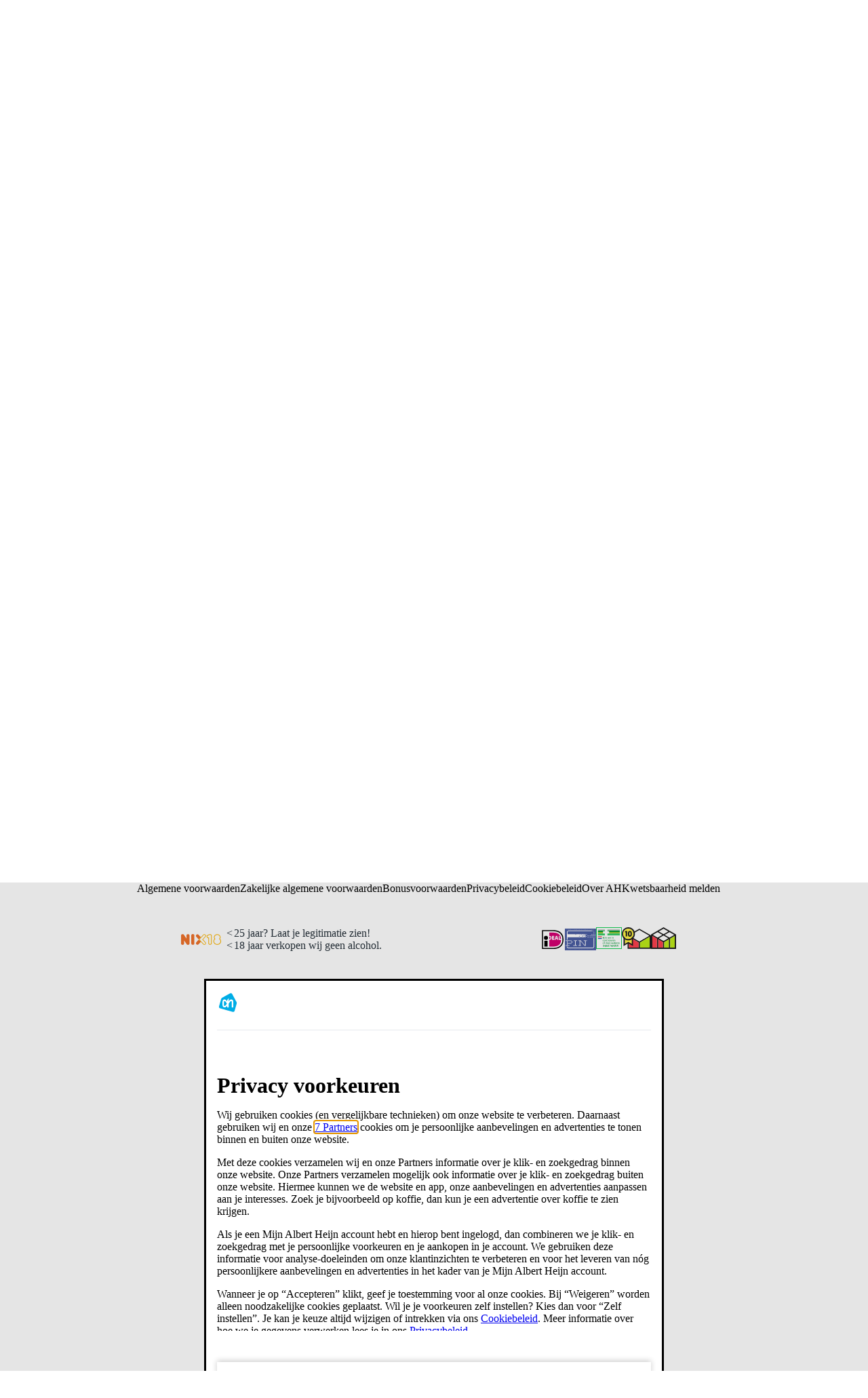

--- FILE ---
content_type: text/html; charset=utf-8
request_url: https://www.ah.nl/producten/merk/swallow-globe-brand
body_size: 86409
content:

        <!doctype html>
        <html  lang="nl" data-theme="light" data-brand="ah">
            <head>
                <meta http-equiv="X-UA-Compatible" content="IE=edge">
                <meta name="csrf-token" content="QqOYCQnu-N2QSF9vLCOmQeJT8UWMhDpJhl_Y">
                <title data-rh="true">Swallow Globe Brand producten bestellen | Albert Heijn</title>
                <meta data-rh="true" http-equiv="x-ua-compatible" content="ie=edge"/><meta data-rh="true" charset="UTF-8"/><meta data-rh="true" name="viewport" content="width=device-width, initial-scale=1.0"/><meta data-rh="true" name="msapplication-TileColor" content="#564237"/><meta data-rh="true" name="settings:cookie-version" content="1.6"/><meta data-rh="true" name="msapplication-config" content="/zoeken/assets/browserconfig.xml?v=wAOeOR32dY"/><meta data-rh="true" name="theme-color" content="#ffffff"/><meta data-rh="true" name="description" content="Op zoek naar producten van Swallow Globe Brand? Bekijk het overzicht van Swallow Globe Brand producten bij Albert Heijn. ✓ Vandaag besteld, morgen thuisbezorgd."/><meta data-rh="true" name="robots" content="index, follow"/><meta data-rh="true" name="page" content="/producten/merk/swallow-globe-brand"/>
                <link rel="preload" href="https://static.ah.nl/ah-static/fonts/hamburg-ah-bold.woff2" as="font" crossorigin="anonymous" type="font/woff2"/><link rel="preload" href="https://static.ah.nl/ah-static/fonts/hamburg-ah-demibold.woff2" as="font" crossorigin="anonymous" type="font/woff2"/><link rel="preload" href="https://static.ah.nl/ah-static/fonts/hamburg-ah-medium.woff2" as="font" crossorigin="anonymous" type="font/woff2"/><link rel="preload" href="https://static.ah.nl/ah-static/fonts/hamburg-ah-regular.woff2" as="font" crossorigin="anonymous" type="font/woff2"/>        
                <link type="text/css" rel="stylesheet" href="https://static.ah.nl/__assets/features/assets/vendor.a42cc63c.css" /><link rel="preload" href="https://static.ah.nl/__assets/features/assets/runtime.8d4775bb.js" as="script" /><script defer="true" src="https://static.ah.nl/__assets/features/assets/runtime.8d4775bb.js"></script><link rel="preload" href="https://static.ah.nl/__assets/features/assets/vendor.a42cc63c.js" as="script" /><script defer="true" src="https://static.ah.nl/__assets/features/assets/vendor.a42cc63c.js"></script>
                
                <link type="text/css" rel="stylesheet" href="https://static.ah.nl/__assets/zoeken/assets/styles.a91b68e7.css" />
                <link rel="preload" href="https://static.ah.nl/__assets/zoeken/assets/294.b6709c69.chunk.js" as="script" /><script defer="true" src="https://static.ah.nl/__assets/zoeken/assets/294.b6709c69.chunk.js"></script><link rel="preload" href="https://static.ah.nl/__assets/zoeken/assets/638.b76eaef5.chunk.js" as="script" /><script defer="true" src="https://static.ah.nl/__assets/zoeken/assets/638.b76eaef5.chunk.js"></script><link rel="preload" href="https://static.ah.nl/__assets/zoeken/assets/client.a9105714.js" as="script" /><script defer="true" src="https://static.ah.nl/__assets/zoeken/assets/client.a9105714.js"></script><link rel="preload" href="https://static.ah.nl/__assets/zoeken/assets/runtime.031986b0.js" as="script" /><script defer="true" src="https://static.ah.nl/__assets/zoeken/assets/runtime.031986b0.js"></script><link rel="preload" href="https://static.ah.nl/__assets/zoeken/assets/vendor.82525c9e.js" as="script" /><script defer="true" src="https://static.ah.nl/__assets/zoeken/assets/vendor.82525c9e.js"></script>
                <link data-rh="true" href="https://static.ah.nl"/><link data-rh="true" rel="apple-touch-icon" sizes="76x76" href="/zoeken/assets/apple-touch-icon.png"/><link data-rh="true" rel="icon" type="image/png" sizes="32x32" href="/zoeken/assets/favicon-32x32.png"/><link data-rh="true" rel="icon" type="image/png" sizes="16x16" href="/zoeken/assets/favicon-16x16.png"/><link data-rh="true" rel="manifest" href="/zoeken/assets/site.webmanifest?v=wAOeOR32dY"/><link data-rh="true" rel="mask-icon" href="/zoeken/assets/safari-pinned-tab.svg" color="#00a0e2"/><link data-rh="true" rel="shortcut icon" href="/zoeken/assets/favicon.ico"/><link data-rh="true" rel="alternate" hrefLang="x-default" href="https://www.ah.nl/producten/merk/swallow-globe-brand"/><link data-rh="true" rel="alternate" hrefLang="nl-NL" href="https://www.ah.nl/producten/merk/swallow-globe-brand"/><link data-rh="true" rel="alternate" hrefLang="nl-BE" href="https://www.ah.be/producten/merk/swallow-globe-brand"/><link data-rh="true" rel="canonical" href="https://www.ah.nl/producten/merk/swallow-globe-brand"/>
                
                <script data-rh="true" defer="true" type="text/javascript" src="https://static.ah.nl/ah-static/assets/advertisement-v0.js"></script><script data-rh="true" type="application/ld+json">{"@context":"https://schema.org/","@type":"Webpage","@id":"https://www.ah.nl/producten/merk/swallow-globe-brand","url":"https://www.ah.nl/producten/merk/swallow-globe-brand","brand":{"@type":"Organization","@id":"https://www.ah.nl/producten/merk/swallow-globe-brand","name":"Swallow Globe Brand"},"Breadcrumb":{"@type":"BreadcrumbList","@id":"https://www.ah.nl/producten/merk/swallow-globe-brand","itemListElement":[{"@type":"ListItem","position":1,"item":{"@type":"WebPage","@id":"https://www.ah.nl","url":"https://www.ah.nl","name":"Home"}},{"@type":"ListItem","position":2,"item":{"@type":"WebPage","@id":"https://www.ah.nl/producten","url":"https://www.ah.nl/producten","name":"Producten"}},{"@type":"ListItem","position":3,"item":{"@type":"WebPage","@id":"https://www.ah.nl/producten/merk","url":"https://www.ah.nl/producten/merk","name":"Merken"}},{"@type":"ListItem","position":4,"item":{"@type":"WebPage","@id":"https://www.ah.nl/producten/merk?letter=s","url":"https://www.ah.nl/producten/merk?letter=s","name":"Merk S"}},{"@type":"ListItem","position":5,"item":{"@type":"WebPage","@id":"https://www.ah.nl/producten/merk/swallow-globe-brand","url":"https://www.ah.nl/producten/merk/swallow-globe-brand","name":"Swallow Globe Brand"}}]}}</script>
            </head>
            <body >
                <div id="sitespect-body-start" hidden=""></div>
                
        
        <link type="text/css" rel="stylesheet" href="https://static.ah.nl/__assets/features/assets/feature-footer.6985107b.css" /><link type="text/css" rel="stylesheet" href="https://static.ah.nl/__assets/features/assets/feature-header.5b1571cb.css" />
        <div id="feature-header"><link rel="preload" as="image" href="https://static.ah.nl/ah-static/images/ah-ui-bridge-components/logo/logo-ah.svg"/><header id="header" class="design-tokens_designTokens__Nb3z9" data-brand="ah"><a class="link-button_root__8TDBD navSkip-gvnXoa" href="#start-of-content" data-testid="nav-skip"><span class="typography_typography__ahgkd typography_body-strong__9eTiz typography_align-left__hDjCQ link-button_text__UBRSp">Ga naar hoofdinhoud</span></a><a class="link-button_root__8TDBD navSkip-gvnXoa" href="#navigation-search-input" data-testid="nav-skip"><span class="typography_typography__ahgkd typography_body-strong__9eTiz typography_align-left__hDjCQ link-button_text__UBRSp">Ga naar zoeken</span></a><div class="placeholder-okakhL"></div><div class="root-Udjb0U"><!--$--><div class="root-HfCGYm"><div class="bar-S8YnBF"><menu class="list-mDGttz" data-testid="usps-list"><li class="item-mPC_NL"><a class="link-button_root__8TDBD title-sIsypE" title="" aria-label="" href=""><span class="typography_typography__ahgkd typography_subtext-strong__dUllR typography_align-left__hDjCQ link-button_text__UBRSp" data-testid="usps-title"></span></a></li></menu><menu class="links-MG0Edd" data-testid="top-bar-links"><li class="item-mPC_NL"><a class="link-button_root__8TDBD link-Yxhlgl" title="Win- en spaaracties" href="/acties"><span class="typography_typography__ahgkd typography_subtext-regular__UKZxN typography_align-left__hDjCQ link-button_text__UBRSp text-sPgWDv">Win- en spaaracties</span></a></li><li class="item-mPC_NL"><a class="link-button_root__8TDBD link-Yxhlgl" title="Winkels" href="/winkels"><span class="typography_typography__ahgkd typography_subtext-regular__UKZxN typography_align-left__hDjCQ link-button_text__UBRSp text-sPgWDv">Winkels</span></a></li><li class="item-mPC_NL"><a class="link-button_root__8TDBD link-Yxhlgl" title="Zakelijk" href="/zakelijk"><span class="typography_typography__ahgkd typography_subtext-regular__UKZxN typography_align-left__hDjCQ link-button_text__UBRSp text-sPgWDv">Zakelijk</span></a></li><li class="item-mPC_NL"><a class="link-button_root__8TDBD link-Yxhlgl" title="Klantenservice" href="/klantenservice"><span class="typography_typography__ahgkd typography_subtext-regular__UKZxN typography_align-left__hDjCQ link-button_text__UBRSp text-sPgWDv">Klantenservice</span></a></li><li class="item-mPC_NL"><div class="popover_root__GgrJB"><button class="link-button_root__8TDBD link-button_button__LIWaY link-button_regular__qgbfb button-C3_PVX" type="button" title="Toegankelijkheid"><svg xmlns="http://www.w3.org/2000/svg" viewBox="0 0 24 24" height="16" width="16" fill="currentColor"><path d="M15.5 3.5a3.5 3.5 0 1 1-7 0 3.5 3.5 0 0 1 7 0m-2 0a1.5 1.5 0 1 0-3 0 1.5 1.5 0 0 0 3 0"></path><path d="M21 9.03a1.833 1.833 0 0 0-2.218-1.792l-1.367.293a25.8 25.8 0 0 1-10.83 0l-1.352-.29A1.846 1.846 0 0 0 3 9.048a3.54 3.54 0 0 0 2.632 3.42l2.035.54-1.878 8.565A2 2 0 0 0 7.743 24h1.83c.605 0 1.132-.415 1.275-1.003l.91-3.753.91 3.753c.142.588.67 1.003 1.275 1.003h1.816a2 2 0 0 0 1.954-2.426l-1.861-8.545 2.468-.595A3.5 3.5 0 0 0 21 9.03m-3.166.457 1.151-.247a1.5 1.5 0 0 1-1.134 1.25l-2.772.668a1.68 1.68 0 0 0-1.248 1.99L15.76 22h-1.276l-1.155-4.764a1.616 1.616 0 0 0-3.141 0L9.032 22h-1.29l1.953-8.905a1.636 1.636 0 0 0-1.18-1.932l-2.37-.629A1.54 1.54 0 0 1 5.011 9.24l1.154.247c3.846.824 7.822.824 11.668 0Z"></path></svg><span class="typography_typography__ahgkd typography_subtext-regular__UKZxN typography_align-left__hDjCQ link-button_text__UBRSp text-p95BEp">Toegankelijkheid</span></button></div></li></menu></div></div><!--/$--><div class="desktop-JhY6c1"><nav class="container-kMFbg3"><a class="link-button_root__8TDBD navLogo-KKuMX8" aria-label="Ga naar Albert Heijn home pagina" title="Ga naar Albert Heijn home pagina" href="/" data-testid="nav-logo"><img src="https://static.ah.nl/ah-static/images/ah-ui-bridge-components/logo/logo-ah.svg" alt="Ga naar Albert Heijn home pagina" class="logo-e5HnfU" height="24" width="24"/></a><menu class="mainMenu-e1dagW"><li class="" data-testid="navigation-products"><a class="link-button_root__8TDBD mainMenuItemAnchor-JTYhri" href="/producten"><span class="typography_typography__ahgkd typography_body-regular__AbPNF typography_align-left__hDjCQ link-button_text__UBRSp mainMenuItemAnchorText-WAXQea">Producten</span></a></li><li class=""><a class="link-button_root__8TDBD mainMenuItemAnchor-JTYhri" href="/bonus"><span class="typography_typography__ahgkd typography_body-regular__AbPNF typography_align-left__hDjCQ link-button_text__UBRSp mainMenuItemAnchorText-WAXQea">Bonus</span></a></li><li><a class="link-button_root__8TDBD mainMenuItemAnchor-S02o9C" href="/allerhande" data-testid="navigation-recipes"><span class="typography_typography__ahgkd typography_body-regular__AbPNF typography_align-left__hDjCQ link-button_text__UBRSp mainMenuItemAnchorText-tGhInf">Recepten</span><svg xmlns="http://www.w3.org/2000/svg" viewBox="0 0 16 16" height="16" width="16" fill="currentColor" class=""><path d="M12.707 5.32c.39.426.39 1.117 0 1.543L8 12 3.293 6.863a1.163 1.163 0 0 1 0-1.543.942.942 0 0 1 1.414 0L8 8.913l3.293-3.593a.942.942 0 0 1 1.414 0"></path></svg></a><div class="megaMenuOverlay-q8nOxl"><div class="megaMenuContentWrapper-C83C5Z"><!--$--><div class="wrapper-KZc5jG"><div class="linksWrapper-mIXoDg"><div class="linksGroup-VXOORM"><p class="typography_typography__ahgkd typography_body-strong__9eTiz typography_align-left__hDjCQ linksGroupHeader-JLP84H"></p><a class="link-button_root__8TDBD link-IOAzUS" title="" href=""><span class="typography_typography__ahgkd typography_body-regular__AbPNF typography_align-left__hDjCQ link-button_text__UBRSp"></span></a></div></div></div><!--/$--></div><div role="presentation" class="megaMenuBackDrop-AzYeh9"></div></div></li><li class="menuDropdown-p3kyX0" data-testid="menu-dropdown-button"><button class="link-button_root__8TDBD link-button_button__LIWaY link-button_regular__qgbfb menuDropdownButton-fUChb9" type="button" tabindex="0" aria-label="Meer" aria-expanded="false"><span class="typography_typography__ahgkd typography_body-regular__AbPNF typography_align-left__hDjCQ link-button_text__UBRSp menuDropdownButtonText-yrrKDS">Meer</span><svg xmlns="http://www.w3.org/2000/svg" viewBox="0 0 16 16" height="16" width="16" fill="currentColor" class="menuDropdownIcon-dk_Fsg"><path d="M12.707 5.32c.39.426.39 1.117 0 1.543L8 12 3.293 6.863a1.163 1.163 0 0 1 0-1.543.942.942 0 0 1 1.414 0L8 8.913l3.293-3.593a.942.942 0 0 1 1.414 0"></path></svg></button><div class="menuDropdownMountPoint-uUPjdx" aria-hidden="true"><menu class="menuDropdownList-MyN5uu"><li class="secondaryMenuItem-Tzezft secondaryMenuItemRecipes-HiCZ7s"><a class="link-button_root__8TDBD secondaryMenuItemAnchor-SCqjXr" href="/allerhande"><span class="typography_typography__ahgkd typography_body-regular__AbPNF typography_align-left__hDjCQ link-button_text__UBRSp">Recepten</span></a></li><li class="secondaryMenuItem-Tzezft"><a class="link-button_root__8TDBD secondaryMenuItemAnchor-SCqjXr" href="https://voordeelshop.ah.nl?ah_medium=www.ah.nl&amp;ah_source=header&amp;ah_campaign=na"><span class="typography_typography__ahgkd typography_body-regular__AbPNF typography_align-left__hDjCQ link-button_text__UBRSp">AH Voordeelshop</span></a></li></menu></div></li></menu><div class="searchContainer-vfEX_g"><form class="root-Or4Bro" method="post"><div class="compact-io_BXc" data-testid="navigation-search"><input id="navigation-search-input" type="search" autoComplete="off" class="input-t4rO7H" placeholder="Waar ben je naar op zoek?" aria-label="Waar ben je naar op zoek?" value=""/><button class="link-button_root__8TDBD link-button_button__LIWaY link-button_regular__qgbfb closeButton-KNFNbT" type="button" aria-label="Sluiten"><svg xmlns="http://www.w3.org/2000/svg" viewBox="0 0 16 16" height="16" width="16" fill="currentColor"><path d="M10.68 12.707c-.426.39-1.117.39-1.543 0L4 8l5.137-4.707a1.163 1.163 0 0 1 1.543 0 .942.942 0 0 1 0 1.414L7.087 8l3.593 3.293a.942.942 0 0 1 0 1.414"></path></svg></button><button class="link-button_root__8TDBD link-button_button__LIWaY link-button_regular__qgbfb iconButton-d5UFgT" type="submit" aria-label="Zoeken" tabindex="-1"><svg xmlns="http://www.w3.org/2000/svg" viewBox="0 0 24 24" height="18" width="18" fill="currentColor"><path d="M10.5 1.5a9 9 0 1 0 5.618 16.032l4.675 4.675a1 1 0 0 0 1.414-1.414l-4.675-4.675A9 9 0 0 0 10.5 1.5m-7 9a7 7 0 1 1 14 0 7 7 0 0 1-14 0"></path></svg></button><button class="link-button_root__8TDBD link-button_button__LIWaY link-button_regular__qgbfb submitButton-sPlHZN" type="submit" aria-label="Zoekenopdracht bevestigen"><svg xmlns="http://www.w3.org/2000/svg" viewBox="0 0 24 24" height="24" width="24" fill="currentColor"><path d="M10.5 1.5a9 9 0 1 0 5.618 16.032l4.675 4.675a1 1 0 0 0 1.414-1.414l-4.675-4.675A9 9 0 0 0 10.5 1.5m-7 9a7 7 0 1 1 14 0 7 7 0 0 1-14 0"></path></svg></button></div><div class="suggestionsContainer-J1F4cS compact-LDB49F"><div class="wrapper-Lar9lp"></div></div></form><div class="backdrop-eHvILf"></div></div><div class="personalNav-yoQBsE"><menu class="personalNavMenu-oIyAwt"><li class="orderLink-azpxq6" data-testid="navigation-currentOrder"><a class="link-button_root__8TDBD orderLinkAnchor-cUOCnf" href="/kies-een-moment"><span class="typography_typography__ahgkd typography_body-regular__AbPNF typography_align-left__hDjCQ link-button_text__UBRSp orderLinkAnchorText-VFSNdv">Online bestellen</span></a></li><li class="personalNavMenu-EkqgYC menuDropdown-p3kyX0" data-testid="menu-dropdown-button"><button class="link-button_root__8TDBD link-button_button__LIWaY link-button_regular__qgbfb root-kQzuLx hasContent-JKPiwu" type="button" tabindex="0" aria-label="Inloggen" aria-expanded="false"><svg xmlns="http://www.w3.org/2000/svg" height="24" width="24" class="icon-_1y03W userIcon-I5WQMR" fill="currentColor" viewBox="0 0 30 29"><title>Logged out User</title><path fill="#303030" fill-rule="evenodd" d="M9 6c0-1.65685 1.3431-3 3-3s3 1.34315 3 3-1.3431 3-3 3-3-1.34315-3-3Zm3-5C9.23858 1 7 3.23858 7 6s2.23858 5 5 5c2.7614 0 5-2.23858 5-5s-2.2386-5-5-5ZM4 20c0-1.8173.94196-3.369 2.45-4.5 1.51795-1.1385 3.5549-1.8 5.55-1.8 1.9951 0 4.032.6615 5.55 1.8C19.058 16.631 20 18.1827 20 20v1H4v-1Zm8-8.3c-2.40491 0-4.86795.7885-6.75 2.2C3.35804 15.319 2 17.4173 2 20v1c0 .5273.18011 1.0443.56789 1.4321C2.95567 22.8199 3.47275 23 4 23h16c.5272 0 1.0443-.1801 1.4321-.5679C21.8199 22.0443 22 21.5273 22 21v-1c0-2.5827-1.358-4.681-3.25-6.1-1.882-1.4115-4.3451-2.2-6.75-2.2Z" clip-rule="evenodd"></path><circle cx="21" cy="20" r="8" fill="#FF1F1F" stroke="#fff" stroke-width="2"></circle><path fill="#FF1F1F" d="M16.625 15.625h8.75v8.75h-8.75z"></path><path fill="#fff" d="M18.6523 16.8789c-.2135-.2135-.5598-.2135-.7734 0-.2135.2136-.2135.5599 0 .7734L20.2266 20l-2.3477 2.3477c-.2135.2135-.2135.5598 0 .7734.2136.2135.5599.2135.7734 0L21 20.7734l2.3477 2.3477c.2135.2135.5598.2135.7734 0 .2135-.2136.2135-.5599 0-.7734L21.7734 20l2.3477-2.3477c.2135-.2135.2135-.5598 0-.7734-.2136-.2135-.5599-.2135-.7734 0L21 19.2266l-2.3477-2.3477Z"></path></svg><span class="typography_typography__ahgkd typography_body-regular__AbPNF typography_align-left__hDjCQ link-button_text__UBRSp text-lAflt3">Inloggen</span><svg xmlns="http://www.w3.org/2000/svg" viewBox="0 0 16 16" height="16" width="16" fill="currentColor" class="caret-rJObaC"><path d="M12.707 5.32c.39.426.39 1.117 0 1.543L8 12 3.293 6.863a1.163 1.163 0 0 1 0-1.543.942.942 0 0 1 1.414 0L8 8.913l3.293-3.593a.942.942 0 0 1 1.414 0"></path></svg></button><div class="menuDropdownMountPoint-uUPjdx" aria-hidden="true"><menu class="menuDropdownList-MyN5uu"><li class="secondaryMenuItem-Tzezft"><a class="link-button_root__8TDBD secondaryMenuItemAnchor-SCqjXr" href="/mijn/dashboard"><svg xmlns="http://www.w3.org/2000/svg" viewBox="0 0 24 24" height="24" width="24" fill="currentColor" class="menuItemIcon-I7OjiU"><path d="M9 6a3 3 0 1 1 6 0 3 3 0 0 1-6 0m3-5a5 5 0 1 0 0 10 5 5 0 0 0 0-10M4 20c0-1.817.942-3.369 2.45-4.5 1.518-1.139 3.555-1.8 5.55-1.8s4.032.662 5.55 1.8C19.058 16.631 20 18.183 20 20v1H4zm8-8.3c-2.405 0-4.868.789-6.75 2.2C3.358 15.319 2 17.417 2 20v1c0 .527.18 1.044.568 1.432S3.473 23 4 23h16c.527 0 1.044-.18 1.432-.568S22 21.527 22 21v-1c0-2.583-1.358-4.681-3.25-6.1-1.882-1.412-4.345-2.2-6.75-2.2"></path></svg><span class="typography_typography__ahgkd typography_body-regular__AbPNF typography_align-left__hDjCQ link-button_text__UBRSp">Mijn account</span></a></li><li class="secondaryMenuItem-Tzezft"><a class="link-button_root__8TDBD secondaryMenuItemAnchor-SCqjXr" href="/favorieten"><svg xmlns="http://www.w3.org/2000/svg" viewBox="0 0 24 24" height="24" width="24" fill="currentColor" class="menuItemIcon-I7OjiU"><path d="M8.1 4C5.852 4 4 5.852 4 8.1c0 1.543.858 3.335 1.838 4.842a21 21 0 0 0 1.859 2.438l.028.031.007.007v.001l.01.01.021.024.035.04a65 65 0 0 0 .628.703c.41.456.964 1.061 1.537 1.666.576.607 1.16 1.2 1.636 1.635q.23.21.401.35.17-.14.401-.35a35 35 0 0 0 1.636-1.635 91 91 0 0 0 2.029-2.215l.136-.154.035-.04.025-.028.013-.014.007-.008.029-.03q.038-.041.116-.128a20 20 0 0 0 1.737-2.269C19.14 11.49 20 9.697 20 8.1 20 5.852 18.148 4 15.9 4c-1.26 0-2.388.632-3.126 1.533L12 6.48l-.774-.946C10.488 4.632 9.359 4 8.1 4m9.64 12.773-.039.044a69 69 0 0 1-.641.718 93 93 0 0 1-1.572 1.703 37 37 0 0 1-1.736 1.734c-.262.24-.52.46-.749.627a3 3 0 0 1-.375.236A1.4 1.4 0 0 1 12 22c-.29 0-.524-.112-.628-.165a3 3 0 0 1-.375-.236 9 9 0 0 1-.749-.627 37 37 0 0 1-1.736-1.734A93 93 0 0 1 6.3 16.817l-.037-.042-.005-.006-.005-.005-.039-.043a20 20 0 0 1-.614-.72 23 23 0 0 1-1.437-1.968C3.142 12.465 2 10.257 2 8.1 2 4.748 4.748 2 8.1 2c1.52 0 2.874.594 3.9 1.475C13.026 2.594 14.38 2 15.9 2 19.252 2 22 4.748 22 8.1c0 2.205-1.14 4.412-2.164 5.973a22 22 0 0 1-1.919 2.506l-.138.152zl-.002.001Z"></path></svg><span class="typography_typography__ahgkd typography_body-regular__AbPNF typography_align-left__hDjCQ link-button_text__UBRSp">Favoriete lijstjes</span></a></li><li class="secondaryMenuItem-Tzezft"><a class="link-button_root__8TDBD secondaryMenuItemAnchor-SCqjXr" href="/producten/eerder-gekocht"><svg xmlns="http://www.w3.org/2000/svg" viewBox="0 0 24 24" height="24" width="24" fill="currentColor" class="menuItemIcon-I7OjiU"><path d="M9.821 5c0-1.09.901-2 2.044-2s2.045.91 2.045 2zm-2 0H6.524a3 3 0 0 0-2.976 2.622l-1.522 12A3 3 0 0 0 5.002 23H6.95a3.46 3.46 0 0 1-.629-2h-1.32a1 1 0 0 1-.991-1.126l1.522-12A1 1 0 0 1 6.524 7h10.683a1 1 0 0 1 .992.874l.036.288c.795.33 1.53.776 2.183 1.317l-.235-1.857A3 3 0 0 0 17.207 5H15.91c0-2.223-1.825-4-4.045-4S7.821 2.777 7.821 5m4.45 12a1 1 0 0 1 1 1v3.4a1 1 0 0 1-1 1h-3.45a1 1 0 1 1 0-2h.561A7 7 0 0 1 7.821 16c0-3.866 3.202-7 7.089-7s7.089 3.134 7.089 7c0 3.509-2.611 6.425-6.041 6.89a1 1 0 0 1-.27-1.98c2.456-.335 4.31-2.419 4.31-4.91 0-2.734-2.278-5-5.088-5s-5.09 2.266-5.09 5a5 5 0 0 0 1.45 3.514V18a1 1 0 0 1 1-1Z"></path></svg><span class="typography_typography__ahgkd typography_body-regular__AbPNF typography_align-left__hDjCQ link-button_text__UBRSp">Eerder gekocht</span></a></li><li class="secondaryMenuItem-Tzezft"><a class="link-button_root__8TDBD secondaryMenuItemAnchor-SCqjXr" href="/mijnbestellingen"><svg xmlns="http://www.w3.org/2000/svg" viewBox="0 0 24 24" height="24" width="24" fill="currentColor" class="menuItemIcon-I7OjiU"><path d="M6.969 7.62a1 1 0 0 1 .366-1.365l8.66-5a1 1 0 0 1 1.366.366l5 8.66a1 1 0 0 1-.366 1.366l-8.66 5a1 1 0 0 1-1.366-.366zm9.16-4.133-6.928 4 4 6.928 6.928-4z"></path><path d="M11.188 16.929a3 3 0 0 1 2.499.67l8.808-5.086a1 1 0 1 1 1 1.732l-8.808 5.085a3.001 3.001 0 1 1-5.231-1.401L2.68 6.192l-1.615.097a1 1 0 0 1-.12-1.997l2.232-.134a1 1 0 0 1 .926.499zm-.317 3.45a1 1 0 1 0 1.732-1 1 1 0 0 0-1.732 1"></path></svg><span class="typography_typography__ahgkd typography_body-regular__AbPNF typography_align-left__hDjCQ link-button_text__UBRSp">Mijn bestellingen</span></a></li><li class="secondaryMenuItem-Tzezft"><a class="link-button_root__8TDBD secondaryMenuItemAnchor-SCqjXr" href="/premium"><svg xmlns="http://www.w3.org/2000/svg" viewBox="0 0 24 24" height="24" width="24" fill="currentColor" class="menuItemIcon-I7OjiU"><path d="M4.637 4.73A1 1 0 0 0 3 5.5v13a1 1 0 0 0 1 1h16a1 1 0 0 0 1-1v-13a1 1 0 0 0-1.637-.77L15.63 7.813l-2.912-3.01a1 1 0 0 0-1.438 0L8.37 7.815 4.637 4.729ZM19 13.5H5V7.624l2.807 2.32a1 1 0 0 0 1.356-.075L12 6.938l2.837 2.931a1 1 0 0 0 1.356.075L19 7.624zm-14 2h14v2H5z"></path></svg><span class="typography_typography__ahgkd typography_body-regular__AbPNF typography_align-left__hDjCQ link-button_text__UBRSp">Mijn Albert Heijn Premium</span></a></li><li class="secondaryMenuItem-Tzezft"><a class="link-button_root__8TDBD secondaryMenuItemAnchor-SCqjXr" href="/bezorgbundel"><svg xmlns="http://www.w3.org/2000/svg" viewBox="0 0 24 24" height="24" width="24" fill="currentColor" class="menuItemIcon-I7OjiU"><path d="M0 4c0-.986.784-2 2-2h10c.527 0 1.044.18 1.432.568S14 3.473 14 4v2h4.9c.53 0 1.196.19 1.632.845l.003.005 2.897 4.395.002.003c.233.35.566.953.566 1.652V17c0 .527-.18 1.044-.568 1.432S22.527 19 22 19h-.335a3.5 3.5 0 0 1-6.914.1H9.75a3.501 3.501 0 0 1-6.898 0H2c-.986 0-2-.784-2-2zm3.091 13.1a3.5 3.5 0 0 1 6.418 0H12V4H2v13.1zM22 17v-4.1a.6.6 0 0 0-.053-.216 2 2 0 0 0-.18-.33l-.002-.004L18.898 8H14v9.1h.991a3.501 3.501 0 0 1 6.372-.1zm-3.132-9.045-.003-.005.035-.023.8-.527-.8.533zM18.2 17a1.5 1.5 0 1 0 0 3 1.5 1.5 0 0 0 0-3M4.8 18.5a1.5 1.5 0 1 0 3 0 1.5 1.5 0 0 0-3 0"></path></svg><span class="typography_typography__ahgkd typography_body-regular__AbPNF typography_align-left__hDjCQ link-button_text__UBRSp">Bezorgbundel</span></a></li><li class="secondaryMenuItem-Tzezft" data-testid="navigation-login"><button class="link-button_root__8TDBD link-button_button__LIWaY link-button_regular__qgbfb secondaryMenuItemAnchor-SCqjXr" type="button"><svg xmlns="http://www.w3.org/2000/svg" viewBox="0 0 24 24" height="24" width="24" fill="currentColor" class="menuItemIcon-I7OjiU"><path d="M21 2a1 1 0 0 1 1 1v18a1 1 0 0 1-1 1H3a1 1 0 0 1-1-1v-2a1 1 0 1 1 2 0v1h16V4H4v1a1 1 0 0 1-2 0V3a1 1 0 0 1 1-1z"></path><path d="M3.004 13.007a1 1 0 1 1 0-2h11.585l-2.542-2.543A1 1 0 1 1 13.46 7.05l4.242 4.243a1 1 0 0 1 0 1.414L13.46 16.95a1 1 0 0 1-1.414-1.414l2.528-2.529z"></path></svg><span class="typography_typography__ahgkd typography_body-regular__AbPNF typography_align-left__hDjCQ link-button_text__UBRSp">Inloggen</span></button></li></menu></div></li></menu><a class="link-button_root__8TDBD root-kQzuLx" href="/favorieten" aria-label="Favorieten"><svg xmlns="http://www.w3.org/2000/svg" viewBox="0 0 24 24" height="24" width="24" fill="currentColor" class="icon-_1y03W"><path d="M8.1 4C5.852 4 4 5.852 4 8.1c0 1.543.858 3.335 1.838 4.842a21 21 0 0 0 1.859 2.438l.028.031.007.007v.001l.01.01.021.024.035.04a65 65 0 0 0 .628.703c.41.456.964 1.061 1.537 1.666.576.607 1.16 1.2 1.636 1.635q.23.21.401.35.17-.14.401-.35a35 35 0 0 0 1.636-1.635 91 91 0 0 0 2.029-2.215l.136-.154.035-.04.025-.028.013-.014.007-.008.029-.03q.038-.041.116-.128a20 20 0 0 0 1.737-2.269C19.14 11.49 20 9.697 20 8.1 20 5.852 18.148 4 15.9 4c-1.26 0-2.388.632-3.126 1.533L12 6.48l-.774-.946C10.488 4.632 9.359 4 8.1 4m9.64 12.773-.039.044a69 69 0 0 1-.641.718 93 93 0 0 1-1.572 1.703 37 37 0 0 1-1.736 1.734c-.262.24-.52.46-.749.627a3 3 0 0 1-.375.236A1.4 1.4 0 0 1 12 22c-.29 0-.524-.112-.628-.165a3 3 0 0 1-.375-.236 9 9 0 0 1-.749-.627 37 37 0 0 1-1.736-1.734A93 93 0 0 1 6.3 16.817l-.037-.042-.005-.006-.005-.005-.039-.043a20 20 0 0 1-.614-.72 23 23 0 0 1-1.437-1.968C3.142 12.465 2 10.257 2 8.1 2 4.748 4.748 2 8.1 2c1.52 0 2.874.594 3.9 1.475C13.026 2.594 14.38 2 15.9 2 19.252 2 22 4.748 22 8.1c0 2.205-1.14 4.412-2.164 5.973a22 22 0 0 1-1.919 2.506l-.138.152zl-.002.001Z"></path></svg></a><div class="navigationBasket-p985GT"><div class="root-b83yQP"><a class="link-button_root__8TDBD root-kQzuLx hasContent-JKPiwu outline-zX2DQd button-jf_bIn" href="/mijnlijst" aria-label="Naar winkelmand, Totaalbedrag winkelmand €0.00" data-testid="navigation-shoppingList"><svg xmlns="http://www.w3.org/2000/svg" viewBox="0 0 24 24" height="24" width="24" fill="currentColor" class="icon-_1y03W"><path d="M7.414 7h9.171l-3.293-3.293a1 1 0 0 1 1.415-1.414L19.414 7h1.637c.654 0 1.239.293 1.599.797.344.481.437 1.094.265 1.67l-2.282 10.236v.002A2.925 2.925 0 0 1 17.762 22H6.2a2.925 2.925 0 0 1-2.87-2.295v-.002L1.038 9.427l-.011-.055C.844 8.258 1.6 7 3.01 7h1.574l4.707-4.707a1 1 0 0 1 1.415 1.414zM3 9.032l2.283 10.239v.003c.095.43.472.726.918.726h11.561a.925.925 0 0 0 .917-.726v-.003L20.97 9H3.002A.1.1 0 0 0 3 9.032"></path></svg><div class="priceWrapper-DO7YYj"><p class="typography_typography__ahgkd typography_subtext-strong__dUllR typography_align-left__hDjCQ price-Eu_FGd">0.00</p></div></a><div class="srOnly-fch_2M" aria-live="polite"><p class="typography_typography__ahgkd typography_body-regular__AbPNF typography_align-left__hDjCQ">Totaalbedrag winkelmand €0.00</p></div></div></div></div></nav></div><div class="mobile-Ck1ILz"><nav class="navBar-grOA2w"><div class="root-NY5c7p"><button class="link-button_root__8TDBD link-button_button__LIWaY link-button_regular__qgbfb toggle-fE2CEF" type="button" aria-label="Open menu"><div class="toggleBars-mpqvcM"><span class="toggleBar1-e6ekne"></span><span class="toggleBar2-pICHH6"></span><span class="toggleBar3-p0VRrD"></span><span class="toggleBar4-xpsY9h"></span><p class="typography_typography__ahgkd typography_subtext-regular__UKZxN typography_align-left__hDjCQ toggleText-auZcHP">menu</p></div></button></div><div class="root-NY5c7p"><a class="link-button_root__8TDBD logo-biINVP navLogo-KKuMX8" aria-label="Ga naar Albert Heijn home pagina" title="Ga naar Albert Heijn home pagina" href="/" data-testid="nav-logo"><img src="https://static.ah.nl/ah-static/images/ah-ui-bridge-components/logo/logo-ah.svg" alt="Ga naar Albert Heijn home pagina" class="logo-e5HnfU" height="24" width="24"/></a></div><div class="root-NY5c7p alignRight-CywyOz"><button class="link-button_root__8TDBD link-button_button__LIWaY link-button_regular__qgbfb root-kQzuLx" type="button" aria-label="Inloggen"><svg xmlns="http://www.w3.org/2000/svg" height="24" width="24" class="icon-_1y03W userIcon-I5WQMR" fill="currentColor" viewBox="0 0 30 29"><title>Logged out User</title><path fill="#303030" fill-rule="evenodd" d="M9 6c0-1.65685 1.3431-3 3-3s3 1.34315 3 3-1.3431 3-3 3-3-1.34315-3-3Zm3-5C9.23858 1 7 3.23858 7 6s2.23858 5 5 5c2.7614 0 5-2.23858 5-5s-2.2386-5-5-5ZM4 20c0-1.8173.94196-3.369 2.45-4.5 1.51795-1.1385 3.5549-1.8 5.55-1.8 1.9951 0 4.032.6615 5.55 1.8C19.058 16.631 20 18.1827 20 20v1H4v-1Zm8-8.3c-2.40491 0-4.86795.7885-6.75 2.2C3.35804 15.319 2 17.4173 2 20v1c0 .5273.18011 1.0443.56789 1.4321C2.95567 22.8199 3.47275 23 4 23h16c.5272 0 1.0443-.1801 1.4321-.5679C21.8199 22.0443 22 21.5273 22 21v-1c0-2.5827-1.358-4.681-3.25-6.1-1.882-1.4115-4.3451-2.2-6.75-2.2Z" clip-rule="evenodd"></path><circle cx="21" cy="20" r="8" fill="#FF1F1F" stroke="#fff" stroke-width="2"></circle><path fill="#FF1F1F" d="M16.625 15.625h8.75v8.75h-8.75z"></path><path fill="#fff" d="M18.6523 16.8789c-.2135-.2135-.5598-.2135-.7734 0-.2135.2136-.2135.5599 0 .7734L20.2266 20l-2.3477 2.3477c-.2135.2135-.2135.5598 0 .7734.2136.2135.5599.2135.7734 0L21 20.7734l2.3477 2.3477c.2135.2135.5598.2135.7734 0 .2135-.2136.2135-.5599 0-.7734L21.7734 20l2.3477-2.3477c.2135-.2135.2135-.5598 0-.7734-.2136-.2135-.5599-.2135-.7734 0L21 19.2266l-2.3477-2.3477Z"></path></svg></button><a class="link-button_root__8TDBD root-kQzuLx" href="/favorieten" aria-label="Favoriete lijstjes"><svg xmlns="http://www.w3.org/2000/svg" viewBox="0 0 24 24" height="24" width="24" fill="currentColor" class="icon-_1y03W"><path d="M8.1 4C5.852 4 4 5.852 4 8.1c0 1.543.858 3.335 1.838 4.842a21 21 0 0 0 1.859 2.438l.028.031.007.007v.001l.01.01.021.024.035.04a65 65 0 0 0 .628.703c.41.456.964 1.061 1.537 1.666.576.607 1.16 1.2 1.636 1.635q.23.21.401.35.17-.14.401-.35a35 35 0 0 0 1.636-1.635 91 91 0 0 0 2.029-2.215l.136-.154.035-.04.025-.028.013-.014.007-.008.029-.03q.038-.041.116-.128a20 20 0 0 0 1.737-2.269C19.14 11.49 20 9.697 20 8.1 20 5.852 18.148 4 15.9 4c-1.26 0-2.388.632-3.126 1.533L12 6.48l-.774-.946C10.488 4.632 9.359 4 8.1 4m9.64 12.773-.039.044a69 69 0 0 1-.641.718 93 93 0 0 1-1.572 1.703 37 37 0 0 1-1.736 1.734c-.262.24-.52.46-.749.627a3 3 0 0 1-.375.236A1.4 1.4 0 0 1 12 22c-.29 0-.524-.112-.628-.165a3 3 0 0 1-.375-.236 9 9 0 0 1-.749-.627 37 37 0 0 1-1.736-1.734A93 93 0 0 1 6.3 16.817l-.037-.042-.005-.006-.005-.005-.039-.043a20 20 0 0 1-.614-.72 23 23 0 0 1-1.437-1.968C3.142 12.465 2 10.257 2 8.1 2 4.748 4.748 2 8.1 2c1.52 0 2.874.594 3.9 1.475C13.026 2.594 14.38 2 15.9 2 19.252 2 22 4.748 22 8.1c0 2.205-1.14 4.412-2.164 5.973a22 22 0 0 1-1.919 2.506l-.138.152zl-.002.001Z"></path></svg></a><div class="navigationBasket-p985GT"><div class="root-b83yQP"><a class="link-button_root__8TDBD root-kQzuLx hasContent-JKPiwu outline-zX2DQd button-jf_bIn" href="/mijnlijst" aria-label="Naar winkelmand, Totaalbedrag winkelmand €0.00" data-testid="navigation-shoppingList"><svg xmlns="http://www.w3.org/2000/svg" viewBox="0 0 24 24" height="24" width="24" fill="currentColor" class="icon-_1y03W"><path d="M7.414 7h9.171l-3.293-3.293a1 1 0 0 1 1.415-1.414L19.414 7h1.637c.654 0 1.239.293 1.599.797.344.481.437 1.094.265 1.67l-2.282 10.236v.002A2.925 2.925 0 0 1 17.762 22H6.2a2.925 2.925 0 0 1-2.87-2.295v-.002L1.038 9.427l-.011-.055C.844 8.258 1.6 7 3.01 7h1.574l4.707-4.707a1 1 0 0 1 1.415 1.414zM3 9.032l2.283 10.239v.003c.095.43.472.726.918.726h11.561a.925.925 0 0 0 .917-.726v-.003L20.97 9H3.002A.1.1 0 0 0 3 9.032"></path></svg><div class="priceWrapper-DO7YYj"><p class="typography_typography__ahgkd typography_subtext-strong__dUllR typography_align-left__hDjCQ price-Eu_FGd">0.00</p></div></a><div class="srOnly-fch_2M" aria-live="polite"><p class="typography_typography__ahgkd typography_body-regular__AbPNF typography_align-left__hDjCQ">Totaalbedrag winkelmand €0.00</p></div></div></div></div></nav><div class="root-j2uHjM show-Kk2FvF"><button class="regular-button_root__t-CAP regular-button_primary__qYngx button-P9EvWX" type="button" aria-label="Zoeken"><svg xmlns="http://www.w3.org/2000/svg" viewBox="0 0 24 24" height="24" width="24" fill="currentColor" class="icon-XW9dij"><path d="M10.5 1.5a9 9 0 1 0 5.618 16.032l4.675 4.675a1 1 0 0 0 1.414-1.414l-4.675-4.675A9 9 0 0 0 10.5 1.5m-7 9a7 7 0 1 1 14 0 7 7 0 0 1-14 0"></path></svg><span class="typography_typography__ahgkd typography_button__tpklS typography_align-center__wLbqu regular-button_text__WjIRo">Waar ben je naar op zoek?</span></button></div></div></div><!--$--><!--/$--></header></div>
        <script>
            window["__INITIAL_STATE_header__"] = {"locale":"nl_NL","customHeaders":{},"ui":{"viewport":{"mobileWebView":false,"phone":false,"tablet":false,"desktop":true}},"__DOMAIN__":"NLD"}
        </script>
        <link rel="preload" href="https://static.ah.nl/__assets/features/assets/header.a6b230a2.js" as="script" /><script defer="true" src="https://static.ah.nl/__assets/features/assets/header.a6b230a2.js"></script>
        
    <script>
        window['__APOLLO_STATE_header__'] = {"ROOT_QUERY":{"__typename":"Query","customerServiceSearchFaqItems":[{"__typename":"CustomerServiceSuggestion","title":"Ik heb een klacht over een gekocht product in de winkel, waar meld ik deze?","url":"https:\u002F\u002Fwww.ah.nl\u002Fklantenservice\u002Fzoeken?query=ik%20heb%20een%20klacht%20over%20een%20gekocht%20product%20in%20de%20winkel%20waar%20meld%20ik%20deze#ik-heb-een-klacht-over-een-gekocht-product-in-de-winkel-waar-meld-ik-deze"},{"__typename":"CustomerServiceSuggestion","title":"Hoe spaar ik Perla punten en wat kan ik ermee?","url":"https:\u002F\u002Fwww.ah.nl\u002Fklantenservice\u002Fzoeken?query=hoe%20spaar%20ik%20perla%20punten%20en%20wat%20kan%20ik%20ermee#hoe-spaar-ik-perla-punten-en-wat-kan-ik-ermee"},{"__typename":"CustomerServiceSuggestion","title":"Hoe kan ik mijn gespaarde Koopzegels laten uitbetalen?","url":"https:\u002F\u002Fwww.ah.nl\u002Fklantenservice\u002Fzoeken?query=hoe%20kan%20ik%20mijn%20gespaarde%20koopzegels%20laten%20uitbetalen#hoe-kan-ik-mijn-gespaarde-koopzegels-laten-uitbetalen"},{"__typename":"CustomerServiceSuggestion","title":"Wat is de AH Bezorgbundel?","url":"https:\u002F\u002Fwww.ah.nl\u002Fklantenservice\u002Fzoeken?query=wat%20is%20de%20ah%20bezorgbundel#wat-is-de-ah-bezorgbundel"},{"__typename":"CustomerServiceSuggestion","title":"Wat doet de bezorger als ik niet thuis ben?","url":"https:\u002F\u002Fwww.ah.nl\u002Fklantenservice\u002Fzoeken?query=wat%20doet%20de%20bezorger%20als%20ik%20niet%20thuis%20ben#wat-doet-de-bezorger-als-ik-niet-thuis-ben"}]}};
    </script>

        <div id="svg-sprite" style="height: 0; width: 0; position: absolute; left: -9999px; overflow: hidden;"></div>
    
        
        
        <div id="app"><script id="google-tag-manager">
            (function(w,d,s,l,i) {
            w[l]=w[l]||[];w[l].push({'gtm.start':
            new Date().getTime(),event:'gtm.js'});var f=d.getElementsByTagName(s)[0],
            j=d.createElement(s),dl=l!='dataLayer'?'&l='+l:'';j.async=true;j.src=
            'https://www.googletagmanager.com/gtm.js?id='+i+dl;f.parentNode.insertBefore(j,f);
            })(window,document,'script','gtmdataLayer','GTM-WQK8NCZ')
        </script><div data-brand="ah" data-theme="light"><div class="page-navigation_root__SCnqH"><div class="grid_root__nhZ3r page-navigation_grid__+f2+y grid_gridCollapse__Vfvbf"><div class="row"><div class="column large-8 medium-4 small-4 page-navigation_links__r9zTf "><button class="button-or-anchor_root__LgpRR button-bare_root__w0spa back-button page-navigation_backButton__LQ00r" type="button"><svg xmlns="http://www.w3.org/2000/svg" xmlns:xlink="http://www.w3.org/1999/xlink" class="ui-icon_root__gN+Ry back-button__icon svg svg--svg_chevron-back" width="15" height="15"><use href="#svg_chevron-back"></use></svg>Terug</button><nav data-testid="breadcrumb-nav" aria-label="Breadcrumb"><ol class="breadcrumbs_list__2d6En page-navigation_breadcrumbs__jlZxy" itemscope="" itemType="http://schema.org/ItemList"><li class="breadcrumbs_item__OnmR9" itemscope="" itemProp="itemListElement" itemType="http://schema.org/ListItem" data-testid="breadcrumb-item"><a class="breadcrumbs_link__xAzJ5" itemProp="url" data-testid="breadcrumb-link" href="/" title="Home"><span class="breadcrumbs_text__f36Jd" itemProp="name" data-testid="breadcrumb-text">Home</span></a><meta itemProp="position" content="1"/></li><li class="breadcrumbs_item__OnmR9" itemscope="" itemProp="itemListElement" itemType="http://schema.org/ListItem" data-testid="breadcrumb-item"><a class="breadcrumbs_link__xAzJ5" itemProp="url" data-testid="breadcrumb-link" href="/producten" title="Producten"><span class="breadcrumbs_text__f36Jd" itemProp="name" data-testid="breadcrumb-text">Producten</span></a><meta itemProp="position" content="2"/></li><li class="breadcrumbs_item__OnmR9" itemscope="" itemProp="itemListElement" itemType="http://schema.org/ListItem" data-testid="breadcrumb-item"><a class="breadcrumbs_link__xAzJ5" itemProp="url" data-testid="breadcrumb-link" href="/producten/merk" title="Merken"><span class="breadcrumbs_text__f36Jd" itemProp="name" data-testid="breadcrumb-text">Merken</span></a><meta itemProp="position" content="3"/></li><li class="breadcrumbs_item__OnmR9" itemscope="" itemProp="itemListElement" itemType="http://schema.org/ListItem" data-testid="breadcrumb-item"><a class="breadcrumbs_link__xAzJ5" itemProp="url" data-testid="breadcrumb-link" href="/producten/merk?letter=s" title="Merk S"><span class="breadcrumbs_text__f36Jd" itemProp="name" data-testid="breadcrumb-text">Merk S</span></a><meta itemProp="position" content="4"/></li><li class="breadcrumbs_item__OnmR9" itemscope="" itemProp="itemListElement" itemType="http://schema.org/ListItem" data-testid="breadcrumb-item"><a class="breadcrumbs_link__xAzJ5" itemProp="url" data-testid="breadcrumb-link" href="/producten/merk/swallow-globe-brand" title="Swallow Globe Brand" aria-current="page"><span class="breadcrumbs_text__f36Jd" itemProp="name" data-testid="breadcrumb-text">Swallow Globe Brand</span></a><meta itemProp="position" content="5"/></li></ol></nav></div><div class="column large-4 medium-8 small-8 page-navigation_links__r9zTf page-navigation_right__LJken "><a class="button-or-anchor_root__LgpRR button-bare_root__w0spa brand-button" href="/producten/merk">Alle merken<svg xmlns="http://www.w3.org/2000/svg" xmlns:xlink="http://www.w3.org/1999/xlink" class="ui-icon_root__gN+Ry brand-button__icon svg svg--svg_chevron-back" width="13" height="13"><use href="#svg_chevron-back"></use></svg></a></div></div></div></div><div class="container_root__p8sJ7 search-wrapper_root__P3Go6" role="main"><div class="search-wrapper_sidebar__wiczw"><div style="height:100%;position:relative;display:flex;align-items:flex-start"><div style="will-change:top, bottom, transform, position;max-width:100%;width:100%;z-index:102"><div class="filter-group_root__nDBiH" data-testhook="products-filter-block-nutri-score"><fieldset class="collapsible-block-element_root__burzZ"><header aria-expanded="true" class="collapsible-block-header_expanded__2f0n7 filter-group_header__I+Mar"><button type="button" class="collapsible-block-header_button__omFfd"><div class="collapsible-block-header_content__0DB+e" data-testid="collapsible-header-content"><legend><h3 class="typography_typography__ahgkd typography_body-strong__9eTiz typography_align-left__hDjCQ filter-group_title__5ie-g"><span>Nutri-Score</span><div class="filter-info_root__tN+aV" aria-label=""><div class="filter-info_button__C0QpL" tabindex="0" role="button"><svg xmlns="http://www.w3.org/2000/svg" xmlns:xlink="http://www.w3.org/1999/xlink" class="ui-icon_root__gN+Ry filter-info_icon__eCxUm svg svg--svg_info" width="18" height="18"><use href="#svg_info"></use></svg></div></div></h3></legend></div><svg xmlns="http://www.w3.org/2000/svg" xmlns:xlink="http://www.w3.org/1999/xlink" class="ui-icon_root__gN+Ry collapsible-block-header_icon__jqheh svg svg--svg_chevron" width="24" height="24"><use href="#svg_chevron"></use></svg></button></header><main data-testid="collapsible-content" class="collapsible-block-content_root__G8GYx collapsible-block-content_expanded__0kr53"><a aria-label="Filter op Nutri-Score: Score A" class="product-filter_root__cK-N5" href="?kenmerk=nutriscore%3Aa" data-testid="products-filter-option"><div class="checkbox_root__8B3xd checkbox_root__e2YNl"><input type="checkbox" class="checkbox_input__TIfm4 checkbox_input__AZmzP" name="checkbox" id="f-checkbox-checkbox" aria-describedby="f-checkbox-checkbox-error-message" aria-invalid="false" tabindex="-1" value="?kenmerk=nutriscore%3Aa"/><span class="checkbox_box__5e-tj checkbox_box__G+6Ge"><svg xmlns="http://www.w3.org/2000/svg" xmlns:xlink="http://www.w3.org/1999/xlink" class="ui-icon_root__gN+Ry checkbox_checkMark__ZfTqJ checkbox_checkMark__jbitn svg svg--svg_checkmark" width="24" height="24"><use href="#svg_checkmark"></use></svg></span><label class="checkbox_label__R3MvR checkbox_label__rDSR2" for="f-checkbox-checkbox"></label></div><svg xmlns="http://www.w3.org/2000/svg" xmlns:xlink="http://www.w3.org/1999/xlink" class="product-filter_icon__SKybT svg svg--svg_nutriscore-a" width="20" height="20"><use href="#svg_nutriscore-a"></use></svg><span class="typography_typography__ahgkd typography_body-regular__AbPNF typography_align-left__hDjCQ">Score A</span><span class="product-filter_count__Diapi">(<!-- -->1<!-- -->)</span></a></main></fieldset></div><div class="filter-group_root__nDBiH" data-testhook="products-filter-block-dieet"><fieldset class="collapsible-block-element_root__burzZ"><header aria-expanded="true" class="collapsible-block-header_expanded__2f0n7 filter-group_header__I+Mar"><button type="button" class="collapsible-block-header_button__omFfd"><div class="collapsible-block-header_content__0DB+e" data-testid="collapsible-header-content"><legend><h3 class="typography_typography__ahgkd typography_body-strong__9eTiz typography_align-left__hDjCQ filter-group_title__5ie-g"><span>Dieet</span><div class="filter-info_root__tN+aV" aria-label=""><div class="filter-info_button__C0QpL" tabindex="0" role="button"><svg xmlns="http://www.w3.org/2000/svg" xmlns:xlink="http://www.w3.org/1999/xlink" class="ui-icon_root__gN+Ry filter-info_icon__eCxUm svg svg--svg_info" width="18" height="18"><use href="#svg_info"></use></svg></div></div></h3></legend></div><svg xmlns="http://www.w3.org/2000/svg" xmlns:xlink="http://www.w3.org/1999/xlink" class="ui-icon_root__gN+Ry collapsible-block-header_icon__jqheh svg svg--svg_chevron" width="24" height="24"><use href="#svg_chevron"></use></svg></button></header><main data-testid="collapsible-content" class="collapsible-block-content_root__G8GYx collapsible-block-content_expanded__0kr53"><a aria-label="Filter op Dieet: Vega" class="product-filter_root__cK-N5" href="?kenmerk=dieet_vegetarisch" data-testid="products-filter-option"><div class="checkbox_root__8B3xd checkbox_root__e2YNl"><input type="checkbox" class="checkbox_input__TIfm4 checkbox_input__AZmzP" name="checkbox" id="f-checkbox-checkbox" aria-describedby="f-checkbox-checkbox-error-message" aria-invalid="false" tabindex="-1" value="?kenmerk=dieet_vegetarisch"/><span class="checkbox_box__5e-tj checkbox_box__G+6Ge"><svg xmlns="http://www.w3.org/2000/svg" xmlns:xlink="http://www.w3.org/1999/xlink" class="ui-icon_root__gN+Ry checkbox_checkMark__ZfTqJ checkbox_checkMark__jbitn svg svg--svg_checkmark" width="24" height="24"><use href="#svg_checkmark"></use></svg></span><label class="checkbox_label__R3MvR checkbox_label__rDSR2" for="f-checkbox-checkbox"></label></div><svg xmlns="http://www.w3.org/2000/svg" xmlns:xlink="http://www.w3.org/1999/xlink" class="product-filter_icon__SKybT svg svg--svg_vega" viewBox="0 0 24 24" width="20" height="20"><use href="#svg_vega"></use></svg><span class="typography_typography__ahgkd typography_body-regular__AbPNF typography_align-left__hDjCQ">Vega</span><span class="product-filter_count__Diapi">(<!-- -->1<!-- -->)</span></a><a aria-label="Filter op Dieet: Vegan" class="product-filter_root__cK-N5" href="?kenmerk=dieet_veganistisch" data-testid="products-filter-option"><div class="checkbox_root__8B3xd checkbox_root__e2YNl"><input type="checkbox" class="checkbox_input__TIfm4 checkbox_input__AZmzP" name="checkbox" id="f-checkbox-checkbox" aria-describedby="f-checkbox-checkbox-error-message" aria-invalid="false" tabindex="-1" value="?kenmerk=dieet_veganistisch"/><span class="checkbox_box__5e-tj checkbox_box__G+6Ge"><svg xmlns="http://www.w3.org/2000/svg" xmlns:xlink="http://www.w3.org/1999/xlink" class="ui-icon_root__gN+Ry checkbox_checkMark__ZfTqJ checkbox_checkMark__jbitn svg svg--svg_checkmark" width="24" height="24"><use href="#svg_checkmark"></use></svg></span><label class="checkbox_label__R3MvR checkbox_label__rDSR2" for="f-checkbox-checkbox"></label></div><svg xmlns="http://www.w3.org/2000/svg" xmlns:xlink="http://www.w3.org/1999/xlink" class="product-filter_icon__SKybT svg svg--svg_vegan-color" viewBox="0 0 24 24" width="20" height="20"><use href="#svg_vegan-color"></use></svg><span class="typography_typography__ahgkd typography_body-regular__AbPNF typography_align-left__hDjCQ">Vegan</span><span class="product-filter_count__Diapi">(<!-- -->1<!-- -->)</span></a><a aria-label="Filter op Dieet: Laag suiker" class="product-filter_root__cK-N5" href="?kenmerk=dieet_laag_suiker" data-testid="products-filter-option"><div class="checkbox_root__8B3xd checkbox_root__e2YNl"><input type="checkbox" class="checkbox_input__TIfm4 checkbox_input__AZmzP" name="checkbox" id="f-checkbox-checkbox" aria-describedby="f-checkbox-checkbox-error-message" aria-invalid="false" tabindex="-1" value="?kenmerk=dieet_laag_suiker"/><span class="checkbox_box__5e-tj checkbox_box__G+6Ge"><svg xmlns="http://www.w3.org/2000/svg" xmlns:xlink="http://www.w3.org/1999/xlink" class="ui-icon_root__gN+Ry checkbox_checkMark__ZfTqJ checkbox_checkMark__jbitn svg svg--svg_checkmark" width="24" height="24"><use href="#svg_checkmark"></use></svg></span><label class="checkbox_label__R3MvR checkbox_label__rDSR2" for="f-checkbox-checkbox"></label></div><span class="typography_typography__ahgkd typography_body-regular__AbPNF typography_align-left__hDjCQ">Laag suiker</span><span class="product-filter_count__Diapi">(<!-- -->1<!-- -->)</span></a><button type="button" aria-label="Toon meer filter opties binnen Dieet" class="show-more_root__2keqM" data-testhook="products-filter-show-more">Toon meer<svg xmlns="http://www.w3.org/2000/svg" xmlns:xlink="http://www.w3.org/1999/xlink" class="ui-icon_root__gN+Ry show-more_chevron__XkjYo svg svg--svg_chevron" width="14" height="14"><use href="#svg_chevron"></use></svg></button></main></fieldset></div><div class="filter-group_root__nDBiH" data-testhook="products-filter-block-allergie"><fieldset class="collapsible-block-element_root__burzZ"><header aria-expanded="true" class="collapsible-block-header_expanded__2f0n7 filter-group_header__I+Mar"><button type="button" class="collapsible-block-header_button__omFfd"><div class="collapsible-block-header_content__0DB+e" data-testid="collapsible-header-content"><legend><h3 class="typography_typography__ahgkd typography_body-strong__9eTiz typography_align-left__hDjCQ filter-group_title__5ie-g"><span>Allergie</span><div class="filter-info_root__tN+aV" aria-label=""><div class="filter-info_button__C0QpL" tabindex="0" role="button"><svg xmlns="http://www.w3.org/2000/svg" xmlns:xlink="http://www.w3.org/1999/xlink" class="ui-icon_root__gN+Ry filter-info_icon__eCxUm svg svg--svg_info" width="18" height="18"><use href="#svg_info"></use></svg></div></div></h3></legend></div><svg xmlns="http://www.w3.org/2000/svg" xmlns:xlink="http://www.w3.org/1999/xlink" class="ui-icon_root__gN+Ry collapsible-block-header_icon__jqheh svg svg--svg_chevron" width="24" height="24"><use href="#svg_chevron"></use></svg></button></header><main data-testid="collapsible-content" class="collapsible-block-content_root__G8GYx collapsible-block-content_expanded__0kr53"><a aria-label="Filter op Allergie: Zonder eieren" class="product-filter_root__cK-N5" href="?kenmerk=zonder_eieren" data-testid="products-filter-option"><div class="checkbox_root__8B3xd checkbox_root__e2YNl"><input type="checkbox" class="checkbox_input__TIfm4 checkbox_input__AZmzP" name="checkbox" id="f-checkbox-checkbox" aria-describedby="f-checkbox-checkbox-error-message" aria-invalid="false" tabindex="-1" value="?kenmerk=zonder_eieren"/><span class="checkbox_box__5e-tj checkbox_box__G+6Ge"><svg xmlns="http://www.w3.org/2000/svg" xmlns:xlink="http://www.w3.org/1999/xlink" class="ui-icon_root__gN+Ry checkbox_checkMark__ZfTqJ checkbox_checkMark__jbitn svg svg--svg_checkmark" width="24" height="24"><use href="#svg_checkmark"></use></svg></span><label class="checkbox_label__R3MvR checkbox_label__rDSR2" for="f-checkbox-checkbox"></label></div><span class="typography_typography__ahgkd typography_body-regular__AbPNF typography_align-left__hDjCQ"><span class="product-filter_filterAllergy__szJeg"><span class="product-filter_grayout__GWvNm">Zonder</span> eieren</span></span><span class="product-filter_count__Diapi">(<!-- -->1<!-- -->)</span></a><a aria-label="Filter op Allergie: Zonder gluten" class="product-filter_root__cK-N5" href="?kenmerk=zonder_gluten" data-testid="products-filter-option"><div class="checkbox_root__8B3xd checkbox_root__e2YNl"><input type="checkbox" class="checkbox_input__TIfm4 checkbox_input__AZmzP" name="checkbox" id="f-checkbox-checkbox" aria-describedby="f-checkbox-checkbox-error-message" aria-invalid="false" tabindex="-1" value="?kenmerk=zonder_gluten"/><span class="checkbox_box__5e-tj checkbox_box__G+6Ge"><svg xmlns="http://www.w3.org/2000/svg" xmlns:xlink="http://www.w3.org/1999/xlink" class="ui-icon_root__gN+Ry checkbox_checkMark__ZfTqJ checkbox_checkMark__jbitn svg svg--svg_checkmark" width="24" height="24"><use href="#svg_checkmark"></use></svg></span><label class="checkbox_label__R3MvR checkbox_label__rDSR2" for="f-checkbox-checkbox"></label></div><span class="typography_typography__ahgkd typography_body-regular__AbPNF typography_align-left__hDjCQ"><span class="product-filter_filterAllergy__szJeg"><span class="product-filter_grayout__GWvNm">Zonder</span> gluten</span></span><span class="product-filter_count__Diapi">(<!-- -->1<!-- -->)</span></a><a aria-label="Filter op Allergie: Zonder lactose" class="product-filter_root__cK-N5" href="?kenmerk=zonder_lactose" data-testid="products-filter-option"><div class="checkbox_root__8B3xd checkbox_root__e2YNl"><input type="checkbox" class="checkbox_input__TIfm4 checkbox_input__AZmzP" name="checkbox" id="f-checkbox-checkbox" aria-describedby="f-checkbox-checkbox-error-message" aria-invalid="false" tabindex="-1" value="?kenmerk=zonder_lactose"/><span class="checkbox_box__5e-tj checkbox_box__G+6Ge"><svg xmlns="http://www.w3.org/2000/svg" xmlns:xlink="http://www.w3.org/1999/xlink" class="ui-icon_root__gN+Ry checkbox_checkMark__ZfTqJ checkbox_checkMark__jbitn svg svg--svg_checkmark" width="24" height="24"><use href="#svg_checkmark"></use></svg></span><label class="checkbox_label__R3MvR checkbox_label__rDSR2" for="f-checkbox-checkbox"></label></div><span class="typography_typography__ahgkd typography_body-regular__AbPNF typography_align-left__hDjCQ"><span class="product-filter_filterAllergy__szJeg"><span class="product-filter_grayout__GWvNm">Zonder</span> lactose</span></span><span class="product-filter_count__Diapi">(<!-- -->1<!-- -->)</span></a><button type="button" aria-label="Toon meer filter opties binnen Allergie" class="show-more_root__2keqM" data-testhook="products-filter-show-more">Toon meer<svg xmlns="http://www.w3.org/2000/svg" xmlns:xlink="http://www.w3.org/1999/xlink" class="ui-icon_root__gN+Ry show-more_chevron__XkjYo svg svg--svg_chevron" width="14" height="14"><use href="#svg_chevron"></use></svg></button></main></fieldset></div></div></div></div><div class="search-wrapper_main__YJ3Zb" id="start-of-content" data-memberstatus="anonymous"><h1 class="typography_typography__ahgkd typography_heading-1__+BSuk typography_align-left__hDjCQ brand-title_heading__7KMDg" id="start-of-content">Swallow Globe Brand<!-- --> </h1><div class="search-header_root__9oIwo"><div class="search-header_sticky__z013L" data-testhook="filters-bar"><div class="quick-links-bar_root__N3cPi search-header_quickLinks__IqEkz"><div data-testid="filter-bar" class="quick-links-bar_items__XLYcS"><a data-testid="filter-item" aria-label="filter: Vegan" aria-disabled="false" aria-pressed="false" class="quick-link_root__Nv0Cr" href="/producten/merk/swallow-globe-brand?kenmerk=dieet_veganistisch"><svg data-testid="filter-item-icon" xmlns="http://www.w3.org/2000/svg" xmlns:xlink="http://www.w3.org/1999/xlink" class="quick-link_icon__jjOpY svg svg--svg_vegan-color" viewBox="0 0 24 24" width="24" height="24"><use href="#svg_vegan-color"></use></svg><span class="quick-link_text__17l6t" data-testid="filter-item-title">Vegan</span><span data-testid="filter-item-amount" class="quick-link_amount__4QWEM">1</span></a><a data-testid="filter-item" aria-label="filter: Vega" aria-disabled="false" aria-pressed="false" class="quick-link_root__Nv0Cr" href="/producten/merk/swallow-globe-brand?kenmerk=dieet_vegetarisch"><svg data-testid="filter-item-icon" xmlns="http://www.w3.org/2000/svg" xmlns:xlink="http://www.w3.org/1999/xlink" class="quick-link_icon__jjOpY svg svg--svg_vega" viewBox="0 0 24 24" width="24" height="24"><use href="#svg_vega"></use></svg><span class="quick-link_text__17l6t" data-testid="filter-item-title">Vega</span><span data-testid="filter-item-amount" class="quick-link_amount__4QWEM">1</span></a></div></div><div class="search-header_sortSelect__v5COG"><div class="popover_root__GgrJB sorting-select_select__xBnGu"><div class="input-field_inputFieldGroup__jlJM5 select-input-group_root__Jhf+F"><button id="display-sorting-select" class="select-input-button_root__Px73B select-input-button_scopedTypography__tG2go select-input-button_selectButton__vtdfY" type="button" data-selectbutton="true" aria-required="false" aria-label="sorteer op" data-testhook="sorting" role="combobox" aria-controls="sorting-select-dropdown" aria-autocomplete="list" aria-expanded="false" aria-haspopup="listbox" tabindex="0"><span class="select-input-button_placeholder__ba4cT">Sorteer op</span></button><input id="sorting-select" data-selecthiddeninput="true" type="hidden" name="sorting" value=""/><button class="input-field_inputFieldIcon__0rq58 select-input-toggle_root__04Pk5" tabindex="0" type="button" data-toggle="true" data-testid="undefined-toggle" aria-label="Openen"><svg xmlns="http://www.w3.org/2000/svg" viewBox="0 0 16 16" height="16" width="16" fill="currentColor"><path d="M12.707 5.32c.39.426.39 1.117 0 1.543L8 12 3.293 6.863a1.163 1.163 0 0 1 0-1.543.942.942 0 0 1 1.414 0L8 8.913l3.293-3.593a.942.942 0 0 1 1.414 0"></path></svg></button></div></div></div></div></div><div></div><div class="search-lane-wrapper" id="search-lane"><div data-testhook="search-lane" id="235296" class="product-grid-lane_root__rii9N search-lane_initialSearchLane__pj+od"><article class="product-card-portrait_root__ZiRpZ product-grid-lane_gridItems__BBa4h" data-testid="product-card"><div class="header_root__ilMls"><a href="/producten/product/wi235296/swallow-globe-brand-agar-agar-powder" title="Bekijk Swallow Globe Brand Agar agar powder" class="link_root__EqRHd"><figure class="image_root__Gqe5t product-card-portrait_image__vqWuZ" data-testid="product-image-wrapper"><div class="lazy-image_root__-m-7n lazy-image_ratio-1-1__3N2eF image_imageElement__0lJ1q"><img class="lazy-image_image__o9P+M" src="https://static.ah.nl/dam/product/AHI_4354523130313930323138?revLabel=1&amp;rendition=200x200_JPG_Q85&amp;fileType=binary" alt="Een afbeelding van Swallow Globe Brand Agar agar powder" title="Swallow Globe Brand Agar agar powder" data-testid="product-image" loading="lazy"/></div></figure><div class="product-card-portrait_pricePromotion__nUtNo"><div class="price_portrait__pcgwD"><div class="price-amount_root__Sa88q price-amount_highlight__ekL92 price_amount__s-QN4 price_highlight__RucvZ" data-testid="price-amount" tabindex="0"><span class="sr-only" aria-label="Prijs: €1.29"></span><span class="price-amount_integer__+e2XO" aria-hidden="true">1</span><span class="price-amount_dot__MV39M" aria-hidden="true">.</span><span class="price-amount_fractional__kjJ7u" aria-hidden="true">29</span></div><span class="price_unitSize__Hk6E4" data-testid="product-unit-size">per stuk</span></div></div><svg data-testid="product-highlight" aria-label="Nutriscore A" xmlns="http://www.w3.org/2000/svg" xmlns:xlink="http://www.w3.org/1999/xlink" class="sticker-icon highlight_root__lGyLZ highlight_nutriscore-a__GH3a- product-card-portrait_highlight__lTVaU svg svg--svg_nutriscore-a" width="70" height="70"><use href="#svg_nutriscore-a"></use></svg><div class="product-card-portrait_shieldProperties__+JZJI"><div class="" data-testid="product-properties"><svg xmlns="http://www.w3.org/2000/svg" xmlns:xlink="http://www.w3.org/1999/xlink" class="properties_icon__jEfU0 svg svg--svg_vegan-color" viewBox="0 0 24 24" width="22" height="22"><title>Vegan</title><use href="#svg_vegan-color"></use></svg></div></div></a></div><div class="body_root__3tZaN product-card-portrait_body__VhXD-"><div class="product-card-portrait_actions__xyiw5"><div class="offcanvas_root__JxF2- offcanvas_top__VZfFN"><div class="offcanvas_controls__neXmq"><div class="offcanvas_offCanvas__GW40N"><button tabindex="-1" data-testid="product-min" class="icon-button_root__EUJjw min-button min-button_root__ZGosY offcanvas_minButton__3agYO" aria-label="Product aantal verminderen met 1" aria-disabled="false" type="button"><svg focusable="false" aria-hidden="true" xmlns="http://www.w3.org/2000/svg" xmlns:xlink="http://www.w3.org/1999/xlink" class="ui-icon_root__gN+Ry icon-button_icon__61nu1 min-button_icon__Uzt4S svg svg--svg_min" width="30" height="30"><use href="#svg_min"></use></svg></button><input type="number" name="quantity" class="quantity-input quantity-input_root__887nk offcanvas_quantityInput__X35g6" aria-label="Product hoeveelheid aanpassen" data-testid="product-quantity-input" pattern="[0-9]{1,2}" maxLength="2" max="99" aria-disabled="false" tabindex="-1" autoComplete="off" value="0"/><button type="button" class="quantity-button_root__qKVXy offcanvas_quantityInputButton__nKXYV" data-testid="product-quantity-button" aria-disabled="false"><span>-</span><span>0</span><span>+</span></button><button theme="ah" data-testid="product-plus" class="icon-button_root__EUJjw plus-button plus-button_root__ZJFfU offcanvas_plusButton__NwQQ1 offcanvas_showButton__LalTf" aria-label="Product toevoegen" aria-disabled="false" type="button"><svg focusable="false" aria-hidden="true" xmlns="http://www.w3.org/2000/svg" xmlns:xlink="http://www.w3.org/1999/xlink" class="ui-icon_root__gN+Ry icon-button_icon__61nu1 plus-button_icon__cSPiv svg svg--svg_plus" width="30" height="30"><use href="#svg_plus"></use></svg></button></div><div aria-live="polite" class="sr-only"></div></div></div></div><div class="product-card-portrait_content__DQ9nP"><div class="product-card-portrait_buttonPlaceholder__8yvPJ"></div><a href="/producten/product/wi235296/swallow-globe-brand-agar-agar-powder" title="Bekijk Swallow Globe Brand Agar agar powder" class="link_root__EqRHd" tabindex="-1"><span class="title_root__xSlPL product-card-portrait_title__ZmvmX" data-testid="product-title"><span class="line-clamp_root__7DevG line-clamp_active__5Qc2L title_lineclamp__kjrFA" style="-webkit-line-clamp:2;line-height:1.5em;max-height:3em" data-testid="product-title-line-clamp">Swallow Globe Brand Agar agar powder</span></span></a></div></div></article></div></div></div></div></div><div></div><noscript id="google-tag-manager-fallback"><iframe title="google-tag-manager-fallback" src="https://www.googletagmanager.com/ns.html?id=GTM-WQK8NCZ&amp;gtm_auth=pz0l-LsyawTVf2iOI8cuuA&amp;gtm_preview=env-27&amp;gtm_cookies_win=x" height="0" width="0" style="display:none;visibility:hidden"></iframe></noscript></div>
        <div id="portal-container"></div>

        <script>
            window.__INITIAL_STATE__= {"common":{"ui":{"alternativesPanel":{"isOpen":false,"isLoading":false},"navigation":{"personalMenuOpen":false,"mainMenuOpen":false,"searchIsOpen":false},"viewport":{"mobileWebView":false,"phone":false,"tablet":false,"desktop":true}},"alternatives":{"state":"INIT","data":[],"productId":0,"dataLakeModel":{"name":"","version":""}},"basket":{"products":[],"state":"ERROR","summary":{"quantity":0}},"member":{"state":"ERROR","data":null,"memberStatus":"anonymous"},"notifications":{"state":"INIT","data":[]},"globalSearch":{"suggestions":[],"state":"INIT"},"customHeaders":{},"server":{"shouldNavigateTo":undefined},"productCard":{"favorites":{"state":"INIT","lists":[],"activeList":{"state":"INIT"}}}},"alternatives":{"state":"VALID","alternatives":[],"productId":0,"dataLakeModel":{"name":"","version":""}},"analytics":{"filters":[],"latestUISearchInteraction":"search"},"autocompleteProducts":{"suggestions":[],"state":"VALID","timestamp":0},"content":{"state":"ERROR","pages":{"current":null,"state":"ERROR","data":{},"components":{},"error":{"status":404,"message":undefined}},"partials":{"state":"INIT","data":{}},"json":{"current":null,"state":"INIT","data":{}},"preview":false,"documents":{}},"crossSells":{"count":0,"productId":null,"fetchProducts":false},"product":{"state":"VALID","invalidProductIds":[]},"productRecommendations":{"dataLake":{"state":"VALID","cards":[],"dataLakeModel":{"name":"","version":""},"title":null},"productService":{"state":"VALID","cards":[]},"similarProducts":{"state":"VALID","cards":[]}},"recipe":{"state":"VALID","recipes":[]},"search":{"state":"VALID","currentQuery":"","timestamp":1768784555994,"results":[{"type":"default","id":235296,"products":[{"id":235296,"control":{"theme":"ah","type":"default"},"title":"Swallow Globe Brand Agar agar powder","link":"\u002Fproducten\u002Fproduct\u002Fwi235296\u002Fswallow-globe-brand-agar-agar-powder","availableOnline":true,"orderable":true,"highlight":{"name":"nutriscore-a"},"propertyIcons":[{"name":"vegan-color","title":"Vegan"}],"images":[{"height":200,"width":200,"title":"Swallow Globe Brand Agar agar powder","url":"https:\u002F\u002Fstatic.ah.nl\u002Fdam\u002Fproduct\u002FAHI_4354523130313930323138?revLabel=1&rendition=200x200_JPG_Q85&fileType=binary","ratio":"1-1"},{"height":400,"width":400,"title":"Swallow Globe Brand Agar agar powder","url":"https:\u002F\u002Fstatic.ah.nl\u002Fdam\u002Fproduct\u002FAHI_4354523130313930323138?revLabel=1&rendition=400x400_JPG_Q85&fileType=binary","ratio":"1-1"},{"height":800,"width":800,"title":"Swallow Globe Brand Agar agar powder","url":"https:\u002F\u002Fstatic.ah.nl\u002Fdam\u002Fproduct\u002FAHI_4354523130313930323138?revLabel=1&rendition=800x800_JPG_Q90&fileType=binary","ratio":"1-1"}],"price":{"unitInfo":{"price":184.29,"description":"KG"},"now":1.29,"unitSize":"per stuk"},"itemCatalogId":114020,"brand":"Swallow Globe Brand","category":"Bakkerij\u002FBakpoeder, gist, gelatine","theme":"ah","hqId":828608,"gtins":[8997220180099,8991689168001],"summary":"","descriptionFull":"","taxonomyId":10402,"taxonomies":[{"id":1355,"name":"Bakkerij","imageSiteTarget":"app_cat_bakkerij","images":[],"shown":true,"level":1,"sortSequence":11,"parentIds":[0]},{"id":10299,"name":"Bakproducten","imageSiteTarget":"app_cat_bakkerij_zelfbakken","images":[],"shown":true,"level":2,"sortSequence":7,"parentIds":[1355,20129]},{"id":911,"name":"Bakbenodigdheden","imageSiteTarget":"app_cat_bakproducten","images":[],"shown":true,"level":3,"sortSequence":5,"parentIds":[10299]},{"id":10402,"name":"Bakpoeder, gist, gelatine","images":[],"shown":true,"level":4,"sortSequence":4,"parentIds":[911]}],"properties":{"nutriscore":"A","lifestyle":["zonder_melk","zonder_kreeftachtigen","zonder_soja","zonder_vis","dieet_laag_suiker","dieet_vegetarisch","zonder_lupine","zonder_pindas","zonder_mosterd","zonder_lactose","zonder_sulfiet","dieet_veganistisch","zonder_sesam","dieet_laag_vet","dieet_laag_zout","zonder_schelpdieren","zonder_eieren","zonder_noten","zonder_selderij","zonder_gluten"]},"isMedicine":false,"isMedicalDevice":false}]}],"filters":{"properties":[{"id":"cutting_method:poeder","label":"Poeder","count":1},{"id":"sugar_free:ja","label":"Ja","count":1},{"id":"no_salt:ongezouten","label":"Ongezouten","count":1},{"id":"store_department:houdbaar","label":"Houdbaar","count":1},{"id":"nutriscore:a","label":"Score A","count":1,"attributes":{"icon":"nutriscore-a"}},{"id":"dieet_laag_suiker","label":"Laag suiker","count":1},{"id":"dieet_laag_vet","label":"Laag vet","count":1},{"id":"dieet_laag_zout","label":"Laag zout","count":1},{"attributes":{"icon":"vegan-color"},"id":"dieet_veganistisch","label":"Vegan","count":1},{"attributes":{"icon":"vega"},"id":"dieet_vegetarisch","label":"Vega","count":1},{"id":"zonder_eieren","label":"Zonder eieren","count":1},{"id":"zonder_gluten","label":"Zonder gluten","count":1},{"id":"zonder_kreeftachtigen","label":"Zonder kreeftachtigen","count":1},{"id":"zonder_lactose","label":"Zonder lactose","count":1},{"id":"zonder_lupine","label":"Zonder lupine","count":1},{"id":"zonder_melk","label":"Zonder melk","count":1},{"id":"zonder_mosterd","label":"Zonder mosterd","count":1},{"id":"zonder_noten","label":"Zonder noten","count":1},{"id":"zonder_pindas","label":"Zonder pinda's","count":1},{"id":"zonder_schelpdieren","label":"Zonder schelpdieren","count":1},{"id":"zonder_selderij","label":"Zonder selderij","count":1},{"id":"zonder_sesam","label":"Zonder sesam","count":1},{"id":"zonder_soja","label":"Zonder soja","count":1},{"id":"zonder_sulfiet","label":"Zonder sulfiet","count":1},{"id":"zonder_vis","label":"Zonder vis","count":1}],"brands":[{"name":"Swallow Globe Brand","count":1,"id":"Swallow Globe Brand","label":"Swallow Globe Brand"}],"taxonomies":[{"count":1,"id":10299,"shown":true,"level":2,"parentIds":[1355,20129],"rank":0,"relevant":true,"label":"Bakproducten"},{"count":1,"id":10402,"shown":true,"level":4,"parentIds":[911],"rank":0,"relevant":true,"label":"Bakpoeder, gist, gelatine"},{"count":1,"id":1355,"shown":true,"level":1,"parentIds":[0],"rank":0,"relevant":true,"label":"Bakkerij"},{"count":1,"id":20129,"shown":true,"level":1,"parentIds":[0],"rank":0,"relevant":true,"label":"Koek, snoep, chocolade"},{"count":1,"id":911,"shown":true,"level":3,"parentIds":[10299],"rank":0,"relevant":true,"label":"Bakbenodigdheden"}],"prices":[{"count":1,"min":1.29,"max":1.29,"label":"*-*"}]},"page":{"size":36,"totalElements":1,"totalPages":1,"number":0},"taxonomies":[],"querySuggestions":[],"suggestions":undefined},"superShops":{"visibleShops":[]},"taxonomy":{"state":"VALID","topLevel":[],"brandTaxonomies":[{"id":1355,"name":"Bakkerij","slugifiedName":"bakkerij","image":"https:\u002F\u002Fstatic.ah.nl\u002Fdam\u002Fproduct\u002FAHI_4354523130313930323138?revLabel=1&rendition=200x200_JPG_Q85&fileType=binary","active":true,"parents":[0],"children":[2186,20195,10458,20214,6408,3301,10299,20745,20220,2206],"totalProductCount":1318,"productIds":[],"totalResults":1,"displayed":true},{"id":20129,"name":"Koek, snoep, chocolade","slugifiedName":"koek-snoep-chocolade","image":"https:\u002F\u002Fstatic.ah.nl\u002Fdam\u002Fproduct\u002FAHI_4354523130313930323138?revLabel=1&rendition=200x200_JPG_Q85&fileType=binary","active":true,"parents":[0],"children":[1246,1839,4110,998,2336,4117,10882,10299,17962,8492,43779,8493,20605,3981],"totalProductCount":2395,"productIds":[],"totalResults":1,"displayed":true}],"taxonomies":[],"invalidTaxonomies":[]},"uiState":{"filters":{"isOpen":false,"selectedFilter":null},"alternatives":{"isOpen":false,"type":0,"productId":0}},"router":{"location":{"pathname":"\u002Fproducten\u002Fmerk\u002Fswallow-globe-brand","search":"","hash":"","state":undefined,"key":"ymxk1o","query":{}},"action":"POP"},"locale":"nl_NL"}

  window.__APOLLO_STATE__= {"ProductTaxonomy:6401":{"__typename":"ProductTaxonomy","id":6401,"name":"Groente, aardappelen","active":true,"parents":[0],"children":[5159,8552,1262,1789,7086,1342,1768,5897,10151,1419,1709,5898,1945,1385,1628,19790,1125],"slug":"groente-aardappelen","totalProductCount":1073,"topLevelImage":"\u002F\u002Fstatic.ah.nl\u002Fah-static\u002Fimages\u002Fpackshots\u002FAHWEBSHOP\u002F6401.png"},"ProductTaxonomy:20885":{"__typename":"ProductTaxonomy","id":20885,"name":"Fruit, verse sappen","active":true,"parents":[0],"children":[8088,884,20886,20887,20888,20889,20890,20891,2561,8342,9464,1085,5285,6200,5674,8381],"slug":"fruit-verse-sappen","totalProductCount":448,"topLevelImage":"\u002F\u002Fstatic.ah.nl\u002Fah-static\u002Fimages\u002Fpackshots\u002FAHWEBSHOP\u002F20885.png"},"ProductTaxonomy:1301":{"__typename":"ProductTaxonomy","id":1301,"name":"Maaltijden, salades","active":true,"parents":[0],"children":[43918,10994,1302,2346,2279,2298,6893,43935,43933,20220,8904,2606,913,8552],"slug":"maaltijden-salades","totalProductCount":589,"topLevelImage":"\u002F\u002Fstatic.ah.nl\u002Fah-static\u002Fimages\u002Fpackshots\u002FAHWEBSHOP\u002F1301.png"},"ProductTaxonomy:9344":{"__typename":"ProductTaxonomy","id":9344,"name":"Vlees","active":true,"parents":[0],"children":[44150,1226,1479,1643,5508,12279,2613,4900,9184,4265,2725,11666,3381,20375],"slug":"vlees","totalProductCount":757,"topLevelImage":"\u002F\u002Fstatic.ah.nl\u002Fah-static\u002Fimages\u002Fpackshots\u002FAHWEBSHOP\u002F9344.png"},"ProductTaxonomy:1651":{"__typename":"ProductTaxonomy","id":1651,"name":"Vis","active":true,"parents":[0],"children":[43595,6539,10239,2601,20874,1492,2726,2606,10499,2371,6360],"slug":"vis","totalProductCount":404,"topLevelImage":"\u002F\u002Fstatic.ah.nl\u002Fah-static\u002Fimages\u002Fpackshots\u002FAHWEBSHOP\u002F1651.png"},"ProductTaxonomy:20128":{"__typename":"ProductTaxonomy","id":20128,"name":"Vegetarisch, vegan en plantaardig","active":true,"parents":[0],"children":[18041,5282,4743,18543,11816,19359,19814,19339,21305,9551,19459],"slug":"vegetarisch-vegan-en-plantaardig","totalProductCount":538,"topLevelImage":"\u002F\u002Fstatic.ah.nl\u002Fah-static\u002Fimages\u002Fpackshots\u002FAHWEBSHOP\u002F20128.png"},"ProductTaxonomy:5481":{"__typename":"ProductTaxonomy","id":5481,"name":"Vleeswaren","active":true,"parents":[0],"children":[19914,19945,19909,4743,1133,975],"slug":"vleeswaren","totalProductCount":714,"topLevelImage":"\u002F\u002Fstatic.ah.nl\u002Fah-static\u002Fimages\u002Fpackshots\u002FAHWEBSHOP\u002F5481.png"},"ProductTaxonomy:1192":{"__typename":"ProductTaxonomy","id":1192,"name":"Kaas","active":true,"parents":[0],"children":[8444,8572,18549,18539,18541,20544,18543,10226,19381],"slug":"kaas","totalProductCount":723,"topLevelImage":"\u002F\u002Fstatic.ah.nl\u002Fah-static\u002Fimages\u002Fpackshots\u002FAHWEBSHOP\u002F1192.png"},"ProductTaxonomy:1730":{"__typename":"ProductTaxonomy","id":1730,"name":"Zuivel, eieren","active":true,"parents":[0],"children":[1319,20878,2326,18264,2335,951,6468,20877,2331,2322,20879,18282,5282,17859,1544,10135,20029],"slug":"zuivel-eieren","totalProductCount":1512,"topLevelImage":"\u002F\u002Fstatic.ah.nl\u002Fah-static\u002Fimages\u002Fpackshots\u002FAHWEBSHOP\u002F1730.png"},"ProductTaxonomy:1355":{"__typename":"ProductTaxonomy","id":1355,"name":"Bakkerij","active":true,"parents":[0],"children":[2186,20195,10458,20214,6408,3301,10299,20745,20220,2206],"slug":"bakkerij","totalProductCount":1318,"topLevelImage":"\u002F\u002Fstatic.ah.nl\u002Fah-static\u002Fimages\u002Fpackshots\u002FAHWEBSHOP\u002F1355.png"},"ProductTaxonomy:4246":{"__typename":"ProductTaxonomy","id":4246,"name":"Glutenvrij","active":true,"parents":[0],"children":[20745,20746,8459,8227,20749,20750,8125,20752,20753,19849],"slug":"glutenvrij","totalProductCount":240,"topLevelImage":"\u002F\u002Fstatic.ah.nl\u002Fah-static\u002Fimages\u002Fpackshots\u002FAHWEBSHOP\u002F4246.png"},"ProductTaxonomy:20824":{"__typename":"ProductTaxonomy","id":20824,"name":"Borrel, chips, snacks","active":true,"parents":[0],"children":[4508,997,1352,3963,6404,1353,2214,2211,6464],"slug":"borrel-chips-snacks","totalProductCount":1460,"topLevelImage":"\u002F\u002Fstatic.ah.nl\u002Fah-static\u002Fimages\u002Fpackshots\u002FAHWEBSHOP\u002F20824.png"},"ProductTaxonomy:1796":{"__typename":"ProductTaxonomy","id":1796,"name":"Pasta, rijst, wereldkeuken","active":true,"parents":[0],"children":[1405,1451,1326,1014,10206,2235,2239,4182,21300,4539,2246,2229],"slug":"pasta-rijst-wereldkeuken","totalProductCount":1519,"topLevelImage":"\u002F\u002Fstatic.ah.nl\u002Fah-static\u002Fimages\u002Fpackshots\u002FAHWEBSHOP\u002F1796.png"},"ProductTaxonomy:6409":{"__typename":"ProductTaxonomy","id":6409,"name":"Soepen, sauzen, kruiden, olie","active":true,"parents":[0],"children":[1561,10480,1070,20447,20448,2723,2724,2726,2725,7643],"slug":"soepen-sauzen-kruiden-olie","totalProductCount":2533,"topLevelImage":"\u002F\u002Fstatic.ah.nl\u002Fah-static\u002Fimages\u002Fpackshots\u002FAHWEBSHOP\u002F6409.png"},"ProductTaxonomy:20129":{"__typename":"ProductTaxonomy","id":20129,"name":"Koek, snoep, chocolade","active":true,"parents":[0],"children":[1246,1839,4110,998,2336,4117,10882,10299,17962,8492,43779,8493,20605,3981],"slug":"koek-snoep-chocolade","totalProductCount":2395,"topLevelImage":"\u002F\u002Fstatic.ah.nl\u002Fah-static\u002Fimages\u002Fpackshots\u002FAHWEBSHOP\u002F20129.png"},"ProductTaxonomy:6405":{"__typename":"ProductTaxonomy","id":6405,"name":"Ontbijtgranen, beleg","active":true,"parents":[0],"children":[1019,44243,20841,1452,20842,951,962,19816,2761,19375,8338,2206],"slug":"ontbijtgranen-beleg","totalProductCount":1479,"topLevelImage":"\u002F\u002Fstatic.ah.nl\u002Fah-static\u002Fimages\u002Fpackshots\u002FAHWEBSHOP\u002F6405.png"},"ProductTaxonomy:2457":{"__typename":"ProductTaxonomy","id":2457,"name":"Tussendoortjes","active":true,"parents":[0],"children":[11642,18339,2537,17859,8227,21186,5159,2206,20841,1452,10028,10565],"slug":"tussendoortjes","totalProductCount":989,"topLevelImage":"\u002F\u002Fstatic.ah.nl\u002Fah-static\u002Fimages\u002Fpackshots\u002FAHWEBSHOP\u002F2457.png"},"ProductTaxonomy:5881":{"__typename":"ProductTaxonomy","id":5881,"name":"Diepvries","active":true,"parents":[0],"children":[5883,5882,5884,9210,11454,20786,1171,5887,20376,19728,5885,5886,20787,8125,20108,5891,3001,7641],"slug":"diepvries","totalProductCount":1059,"topLevelImage":"\u002F\u002Fstatic.ah.nl\u002Fah-static\u002Fimages\u002Fpackshots\u002FAHWEBSHOP\u002F5881.png"},"ProductTaxonomy:1043":{"__typename":"ProductTaxonomy","id":1043,"name":"Koffie, thee","active":true,"parents":[0],"children":[2120,4215,11349,2095,2107,21277,2115,1512,2765,2104,971],"slug":"koffie-thee","totalProductCount":1037,"topLevelImage":"\u002F\u002Fstatic.ah.nl\u002Fah-static\u002Fimages\u002Fpackshots\u002FAHWEBSHOP\u002F1043.png"},"ProductTaxonomy:20130":{"__typename":"ProductTaxonomy","id":20130,"name":"Frisdrank, sappen, water","active":true,"parents":[0],"children":[5586,20913,20914,4124,20915,2223,8304,20916,1677,4925,19628,9464,1083],"slug":"frisdrank-sappen-water","totalProductCount":1582,"topLevelImage":"\u002F\u002Fstatic.ah.nl\u002Fah-static\u002Fimages\u002Fpackshots\u002FAHWEBSHOP\u002F20130.png"},"ProductTaxonomy:6406":{"__typename":"ProductTaxonomy","id":6406,"name":"Bier, wijn, aperitieven","active":true,"parents":[0],"children":[1753,21048,2139,1701,1473,1462,6956,18401,11796,20867],"slug":"bier-wijn-aperitieven","totalProductCount":2531,"topLevelImage":"\u002F\u002Fstatic.ah.nl\u002Fah-static\u002Fimages\u002Fpackshots\u002FAHWEBSHOP\u002F6406.png"},"ProductTaxonomy:1045":{"__typename":"ProductTaxonomy","id":1045,"name":"Drogisterij","active":true,"parents":[0],"children":[11540,1951,11524,11523,1958,1948,1310,1989,2464,43963],"slug":"drogisterij","totalProductCount":2084,"topLevelImage":"\u002F\u002Fstatic.ah.nl\u002Fah-static\u002Fimages\u002Fpackshots\u002FAHWEBSHOP\u002F1045.png"},"ProductTaxonomy:11717":{"__typename":"ProductTaxonomy","id":11717,"name":"Gezondheid en sport","active":true,"parents":[0],"children":[1658,19127,2361,10866,19423,6101,5788,6028],"slug":"gezondheid-en-sport","totalProductCount":1307,"topLevelImage":"\u002F\u002Fstatic.ah.nl\u002Fah-static\u002Fimages\u002Fpackshots\u002FAHWEBSHOP\u002F11717.png"},"ProductTaxonomy:1165":{"__typename":"ProductTaxonomy","id":1165,"name":"Huishouden","active":true,"parents":[0],"children":[1681,1498,2043,10591,2808,1994,1497,1166,1221,43796,11556,21064,44013],"slug":"huishouden","totalProductCount":1247,"topLevelImage":"\u002F\u002Fstatic.ah.nl\u002Fah-static\u002Fimages\u002Fpackshots\u002FAHWEBSHOP\u002F1165.png"},"ProductTaxonomy:18521":{"__typename":"ProductTaxonomy","id":18521,"name":"Baby en kind","active":true,"parents":[0],"children":[19250,1973,1974,20724,1975,8535,11472,5788],"slug":"baby-en-kind","totalProductCount":844,"topLevelImage":"\u002F\u002Fstatic.ah.nl\u002Fah-static\u002Fimages\u002Fpackshots\u002FAHWEBSHOP\u002F18521.png"},"ProductTaxonomy:18519":{"__typename":"ProductTaxonomy","id":18519,"name":"Huisdier","active":true,"parents":[0],"children":[2017,2023,2031,2033],"slug":"huisdier","totalProductCount":616,"topLevelImage":"\u002F\u002Fstatic.ah.nl\u002Fah-static\u002Fimages\u002Fpackshots\u002FAHWEBSHOP\u002F18519.png"},"ProductTaxonomy:1057":{"__typename":"ProductTaxonomy","id":1057,"name":"Koken, tafelen, vrije tijd","active":true,"parents":[0],"children":[12044,12045,2451,1253,2353,1864,2052,17799,3088,3222,2063,1241,9805,8708,4536,43873,6540,9105,20164],"slug":"koken-tafelen-vrije-tijd","totalProductCount":1766,"topLevelImage":"\u002F\u002Fstatic.ah.nl\u002Fah-static\u002Fimages\u002Fpackshots\u002FAHWEBSHOP\u002F1057.png"},"ProductTaxonomy:20603":{"__typename":"ProductTaxonomy","id":20603,"name":"AH Voordeelshop","active":true,"parents":[0],"children":[20670,20668,20671,20672,20652,20673,20674,20667,20669,21047,3421],"slug":"ah-voordeelshop","totalProductCount":669,"topLevelImage":"\u002F\u002Fstatic.ah.nl\u002Fah-static\u002Fimages\u002Fpackshots\u002FAHWEBSHOP\u002F20603.png"},"ROOT_QUERY":{"__typename":"Query","searchFacetConfig":[{"__typename":"SearchFacetConfig","name":"Nutri-Score","label":"product.properties.nutri-score","type":"MULTIPLE"},{"__typename":"SearchFacetConfig","name":"Merk","label":"product.brand.name","type":"SINGLE"},{"__typename":"SearchFacetConfig","name":"Soort","label":"taxonomy.nodes","type":"SINGLE"},{"__typename":"SearchFacetConfig","name":"Allergie","label":"product.properties.allergie","type":"MULTIPLE"},{"__typename":"SearchFacetConfig","name":"Dieet","label":"product.properties.dieet","type":"MULTIPLE"},{"__typename":"SearchFacetConfig","name":"Graansoort","label":"product.properties.graansoort","type":"SINGLE"},{"__typename":"SearchFacetConfig","name":"Afdeling","label":"product.properties.diepvries","type":"MULTIPLE"},{"__typename":"SearchFacetConfig","name":"Afbakbrood","label":"product.properties.afbakbrood","type":"SINGLE"},{"__typename":"SearchFacetConfig","name":"Formaat","label":"product.properties.formaat","type":"MULTIPLE"},{"__typename":"SearchFacetConfig","name":"Smaakbeleving","label":"product.properties.smaakbeleving","type":"MULTIPLE"},{"__typename":"SearchFacetConfig","name":"Keuken","label":"product.properties.keuken","type":"MULTIPLE"},{"__typename":"SearchFacetConfig","name":"Vorm","label":"product.properties.vorm","type":"MULTIPLE"},{"__typename":"SearchFacetConfig","name":"Smaak","label":"product.properties.smaak","type":"SINGLE"},{"__typename":"SearchFacetConfig","name":"Keurmerk","label":"product.properties.keurmerk","type":"SINGLE"},{"__typename":"SearchFacetConfig","name":"Vetgehalte","label":"product.properties.vetgehalte","type":"MULTIPLE"},{"__typename":"SearchFacetConfig","name":"Diersoort","label":"product.properties.diersoort","type":"MULTIPLE"},{"__typename":"SearchFacetConfig","name":"Type ei","label":"product.properties.type-ei","type":"SINGLE"},{"__typename":"SearchFacetConfig","name":"Gezouten\u002Fongezouten","label":"product.properties.gezouten-ongezouten","type":"SINGLE"},{"__typename":"SearchFacetConfig","name":"Gesneden","label":"product.properties.gesneden","type":"SINGLE"},{"__typename":"SearchFacetConfig","name":"Bewerking","label":"product.properties.bewerking","type":"SINGLE"},{"__typename":"SearchFacetConfig","name":"Koffiezetapparaat","label":"product.properties.koffiezetapparaat","type":"SINGLE"},{"__typename":"SearchFacetConfig","name":"Suikervrij","label":"product.properties.suikervrij","type":"SINGLE"},{"__typename":"SearchFacetConfig","name":"Smaakintensiteit","label":"product.properties.smaakintensiteit","type":"SINGLE"},{"__typename":"SearchFacetConfig","name":"Cafeïnevrij","label":"product.properties.cafeinevrij","type":"SINGLE"},{"__typename":"SearchFacetConfig","name":"Rijping","label":"product.properties.rijping","type":"SINGLE"},{"__typename":"SearchFacetConfig","name":"Wijnsoort","label":"product.properties.wijnsoort","type":"MULTIPLE"},{"__typename":"SearchFacetConfig","name":"Druivensoort","label":"product.properties.druivensoort","type":"MULTIPLE"},{"__typename":"SearchFacetConfig","name":"Wijnsmaak","label":"product.properties.wijnsmaak","type":"MULTIPLE"},{"__typename":"SearchFacetConfig","name":"Prijswinnend","label":"product.properties.prijswinnend","type":"MULTIPLE"},{"__typename":"SearchFacetConfig","name":"Land","label":"product.properties.land","type":"MULTIPLE"},{"__typename":"SearchFacetConfig","name":"Wijnstreek","label":"product.properties.wijnstreek","type":"SINGLE"},{"__typename":"SearchFacetConfig","name":"Alcoholvrij","label":"product.properties.alcoholvrij","type":"SINGLE"},{"__typename":"SearchFacetConfig","name":"Lekker bij","label":"product.properties.lekker-bij","type":"MULTIPLE"},{"__typename":"SearchFacetConfig","name":"Webshop","label":"product.properties.webshop","type":"SINGLE"},{"__typename":"SearchFacetConfig","name":"Topwijnen","label":"product.properties.topwijnen","type":"MULTIPLE"},{"__typename":"SearchFacetConfig","name":"Sluitingsmethode","label":"product.properties.sluitingsmethode","type":"MULTIPLE"},{"__typename":"SearchFacetConfig","name":"Type batterij","label":"product.properties.type-batterij","type":"MULTIPLE"},{"__typename":"SearchFacetConfig","name":"Fitting","label":"product.properties.fitting","type":"MULTIPLE"},{"__typename":"SearchFacetConfig","name":"Hoeveelheid watt","label":"product.properties.watt","type":"MULTIPLE"},{"__typename":"SearchFacetConfig","name":"Dimfunctie","label":"product.properties.dimfunctie","type":"MULTIPLE"},{"__typename":"SearchFacetConfig","name":"Soort voer","label":"product.properties.soort-voer","type":"SINGLE"},{"__typename":"SearchFacetConfig","name":"Koolzuurgehalte","label":"product.properties.koolzuurgehalte","type":"SINGLE"},{"__typename":"SearchFacetConfig","name":"Type was","label":"product.properties.type-was","type":"SINGLE"},{"__typename":"SearchFacetConfig","name":"Toepassing & applicatie","label":"product.properties.toepassing-en-applicatie","type":"SINGLE"},{"__typename":"SearchFacetConfig","name":"Substantie","label":"product.properties.substantie","type":"SINGLE"},{"__typename":"SearchFacetConfig","name":"Aantal wasbeurten","label":"product.properties.aantal-wasbeurten","type":"SINGLE"},{"__typename":"SearchFacetConfig","name":"Geur","label":"product.properties.geur","type":"SINGLE"},{"__typename":"SearchFacetConfig","name":"Aantal laags","label":"product.properties.aantal-laags","type":"SINGLE"},{"__typename":"SearchFacetConfig","name":"Type vloer","label":"product.properties.type-vloer","type":"SINGLE"},{"__typename":"SearchFacetConfig","name":"Bereidingswijze","label":"product.properties.bereidingswijze","type":"MULTIPLE"},{"__typename":"SearchFacetConfig","name":"Te gebruiken bij","label":"product.properties.te-gebruiken-bij","type":"SINGLE"},{"__typename":"SearchFacetConfig","name":"Moment van de dag","label":"product.properties.moment-van-de-dag","type":"SINGLE"},{"__typename":"SearchFacetConfig","name":"Bonus","label":"bonus","type":"SINGLE"},{"__typename":"SearchFacetConfig","name":"Uitgelicht","label":"product.properties.uitgelicht","type":"MULTIPLE"},{"__typename":"SearchFacetConfig","name":"Eerder gekocht","label":"previously-bought","type":"SINGLE"}],"productTopLevelTaxonomies":[{"__ref":"ProductTaxonomy:6401"},{"__ref":"ProductTaxonomy:20885"},{"__ref":"ProductTaxonomy:1301"},{"__ref":"ProductTaxonomy:9344"},{"__ref":"ProductTaxonomy:1651"},{"__ref":"ProductTaxonomy:20128"},{"__ref":"ProductTaxonomy:5481"},{"__ref":"ProductTaxonomy:1192"},{"__ref":"ProductTaxonomy:1730"},{"__ref":"ProductTaxonomy:1355"},{"__ref":"ProductTaxonomy:4246"},{"__ref":"ProductTaxonomy:20824"},{"__ref":"ProductTaxonomy:1796"},{"__ref":"ProductTaxonomy:6409"},{"__ref":"ProductTaxonomy:20129"},{"__ref":"ProductTaxonomy:6405"},{"__ref":"ProductTaxonomy:2457"},{"__ref":"ProductTaxonomy:5881"},{"__ref":"ProductTaxonomy:1043"},{"__ref":"ProductTaxonomy:20130"},{"__ref":"ProductTaxonomy:6406"},{"__ref":"ProductTaxonomy:1045"},{"__ref":"ProductTaxonomy:11717"},{"__ref":"ProductTaxonomy:1165"},{"__ref":"ProductTaxonomy:18521"},{"__ref":"ProductTaxonomy:18519"},{"__ref":"ProductTaxonomy:1057"},{"__ref":"ProductTaxonomy:20603"}],"member":null,"productBrands":[{"__typename":"ProductBrand","name":"","title":"","count":110},{"__typename":"ProductBrand","name":"slandsbeste","title":"'sLandsBeste","count":1},{"__typename":"ProductBrand","name":"en-then","title":"&Then","count":1},{"__typename":"ProductBrand","name":"100","title":"100%","count":1},{"__typename":"ProductBrand","name":"100-watt","title":"100 Watt","count":2},{"__typename":"ProductBrand","name":"19-crimes","title":"19 Crimes","count":8},{"__typename":"ProductBrand","name":"24basics","title":"24Basics","count":5},{"__typename":"ProductBrand","name":"3bears","title":"3Bears","count":5},{"__typename":"ProductBrand","name":"4711","title":"4711","count":1},{"__typename":"ProductBrand","name":"50foods","title":"50foods","count":2},{"__typename":"ProductBrand","name":"528","title":"528","count":1},{"__typename":"ProductBrand","name":"7up","title":"7up","count":13},{"__typename":"ProductBrand","name":"8-6","title":"8.6","count":4},{"__typename":"ProductBrand","name":"999-games","title":"999 games","count":3},{"__typename":"ProductBrand","name":"a-vogel","title":"A.Vogel","count":38},{"__typename":"ProductBrand","name":"a-en-w","title":"A&W","count":1},{"__typename":"ProductBrand","name":"aa-drink","title":"AA Drink","count":10},{"__typename":"ProductBrand","name":"aardappel-anders","title":"Aardappel Anders","count":3},{"__typename":"ProductBrand","name":"aarts","title":"Aarts","count":6},{"__typename":"ProductBrand","name":"abc","title":"ABC","count":1},{"__typename":"ProductBrand","name":"abdij","title":"Abdij","count":4},{"__typename":"ProductBrand","name":"abercrombie-en-fitch","title":"Abercrombie & Fitch","count":1},{"__typename":"ProductBrand","name":"absolut","title":"Absolut","count":7},{"__typename":"ProductBrand","name":"acon","title":"Acon","count":1},{"__typename":"ProductBrand","name":"actimel","title":"Actimel","count":4},{"__typename":"ProductBrand","name":"actiph","title":"Actiph","count":4},{"__typename":"ProductBrand","name":"active-o2","title":"Active O2","count":3},{"__typename":"ProductBrand","name":"activia","title":"Activia","count":28},{"__typename":"ProductBrand","name":"adobe","title":"Adobe","count":6},{"__typename":"ProductBrand","name":"adonis","title":"Adonis","count":3},{"__typename":"ProductBrand","name":"adventuros","title":"Adventuros","count":4},{"__typename":"ProductBrand","name":"advil","title":"Advil","count":6},{"__typename":"ProductBrand","name":"affligem","title":"Affligem","count":28},{"__typename":"ProductBrand","name":"after-eight","title":"After Eight","count":1},{"__typename":"ProductBrand","name":"ah","title":"AH","count":6439},{"__typename":"ProductBrand","name":"ah-biologisch","title":"AH Biologisch","count":608},{"__typename":"ProductBrand","name":"ah-buitenbeentjes","title":"AH Buitenbeentjes","count":1},{"__typename":"ProductBrand","name":"ah-eco","title":"AH Eco","count":13},{"__typename":"ProductBrand","name":"ah-excellent","title":"AH Excellent","count":251},{"__typename":"ProductBrand","name":"ah-glutenvrij","title":"AH Glutenvrij","count":88},{"__typename":"ProductBrand","name":"ah-greenfields","title":"AH Greenfields","count":34},{"__typename":"ProductBrand","name":"ah-liefde-en-passie","title":"AH Liefde & Passie","count":72},{"__typename":"ProductBrand","name":"ah-terra","title":"AH Terra","count":339},{"__typename":"ProductBrand","name":"ah-vakslager","title":"AH Vakslager","count":26},{"__typename":"ProductBrand","name":"ah-visspecialist","title":"AH Visspecialist","count":11},{"__typename":"ProductBrand","name":"ah-zaanlander","title":"AH Zaanlander","count":66},{"__typename":"ProductBrand","name":"aiki","title":"Aïki","count":2},{"__typename":"ProductBrand","name":"air-up","title":"Air up","count":7},{"__typename":"ProductBrand","name":"air-wick","title":"Air Wick","count":22},{"__typename":"ProductBrand","name":"ajax","title":"Ajax","count":16},{"__typename":"ProductBrand","name":"ajinomoto","title":"Ajinomoto","count":6},{"__typename":"ProductBrand","name":"al-fez","title":"Al'Fez","count":2},{"__typename":"ProductBrand","name":"alamos","title":"Alamos","count":2},{"__typename":"ProductBrand","name":"alasia","title":"Alasia","count":1},{"__typename":"ProductBrand","name":"alesie","title":"Alesie","count":1},{"__typename":"ProductBrand","name":"aleve","title":"Aleve","count":2},{"__typename":"ProductBrand","name":"alfa","title":"Alfa","count":11},{"__typename":"ProductBrand","name":"aliwen","title":"Aliwen","count":8},{"__typename":"ProductBrand","name":"allegra","title":"Allegra","count":3},{"__typename":"ProductBrand","name":"allegro","title":"Allegro","count":1},{"__typename":"ProductBrand","name":"allerfre","title":"Allerfre","count":2},{"__typename":"ProductBrand","name":"almhof","title":"Almhof","count":23},{"__typename":"ProductBrand","name":"almondy","title":"Almondy","count":1},{"__typename":"ProductBrand","name":"alpecin","title":"Alpecin","count":2},{"__typename":"ProductBrand","name":"alpina","title":"Alpina","count":1},{"__typename":"ProductBrand","name":"alpine","title":"Alpine","count":4},{"__typename":"ProductBrand","name":"alpro","title":"Alpro","count":102},{"__typename":"ProductBrand","name":"altano","title":"Altano","count":1},{"__typename":"ProductBrand","name":"alter-eco","title":"Alter Eco","count":4},{"__typename":"ProductBrand","name":"always","title":"Always","count":73},{"__typename":"ProductBrand","name":"amazfit","title":"Amazfit","count":2},{"__typename":"ProductBrand","name":"ambiante","title":"Ambiante","count":2},{"__typename":"ProductBrand","name":"ambi-pur","title":"Ambi Pur","count":25},{"__typename":"ProductBrand","name":"ambre-solaire","title":"Ambre Solaire","count":1},{"__typename":"ProductBrand","name":"amino","title":"Amino","count":1},{"__typename":"ProductBrand","name":"amogusti","title":"Amogusti","count":3},{"__typename":"ProductBrand","name":"amora","title":"Amora","count":1},{"__typename":"ProductBrand","name":"amoy","title":"Amoy","count":10},{"__typename":"ProductBrand","name":"amstel","title":"Amstel","count":35},{"__typename":"ProductBrand","name":"amsterdammertje","title":"Amsterdammertje","count":1},{"__typename":"ProductBrand","name":"ana-luz","title":"Ana Luz","count":1},{"__typename":"ProductBrand","name":"andrelon","title":"Andrélon","count":65},{"__typename":"ProductBrand","name":"andre-stuber","title":"André Stuber","count":3},{"__typename":"ProductBrand","name":"andy","title":"Andy","count":2},{"__typename":"ProductBrand","name":"aneto","title":"Aneto","count":1},{"__typename":"ProductBrand","name":"angoris","title":"Angoris","count":1},{"__typename":"ProductBrand","name":"angulas-aguinaga","title":"Angulas Aguinaga","count":1},{"__typename":"ProductBrand","name":"ankara","title":"Ankara","count":3},{"__typename":"ProductBrand","name":"anta","title":"Anta","count":11},{"__typename":"ProductBrand","name":"antichi-poderi","title":"Antichi Poderi","count":1},{"__typename":"ProductBrand","name":"antigrippine","title":"Antigrippine","count":1},{"__typename":"ProductBrand","name":"antikal","title":"Antikal","count":6},{"__typename":"ProductBrand","name":"antinori","title":"Antinori","count":10},{"__typename":"ProductBrand","name":"antonin-rodet","title":"Antonin Rodet","count":14},{"__typename":"ProductBrand","name":"antonio-sotos","title":"Antonio Sotos","count":1},{"__typename":"ProductBrand","name":"antwerpse-brouw-comp","title":"Antwerpse Brouw Comp","count":4},{"__typename":"ProductBrand","name":"aoste","title":"Aoste","count":5},{"__typename":"ProductBrand","name":"apenshot","title":"Apenshot","count":1},{"__typename":"ProductBrand","name":"aperol","title":"Aperol","count":3},{"__typename":"ProductBrand","name":"appelsientje","title":"Appelsientje","count":33},{"__typename":"ProductBrand","name":"apple","title":"Apple","count":1},{"__typename":"ProductBrand","name":"apple-bandit","title":"Apple Bandit","count":10},{"__typename":"ProductBrand","name":"appletiser","title":"Appletiser","count":1},{"__typename":"ProductBrand","name":"aquafresh","title":"Aquafresh","count":17},{"__typename":"ProductBrand","name":"aquarius","title":"Aquarius","count":5},{"__typename":"ProductBrand","name":"arcuisine","title":"Arcuisine","count":2},{"__typename":"ProductBrand","name":"argal","title":"Argal","count":10},{"__typename":"ProductBrand","name":"argeta","title":"Argeta","count":10},{"__typename":"ProductBrand","name":"ariane","title":"Ariane","count":1},{"__typename":"ProductBrand","name":"ariel","title":"Ariel","count":60},{"__typename":"ProductBrand","name":"arizona","title":"Arizona","count":14},{"__typename":"ProductBrand","name":"arla","title":"Arla","count":73},{"__typename":"ProductBrand","name":"arlemont","title":"Arlemont","count":1},{"__typename":"ProductBrand","name":"arm-en-hammer","title":"Arm & Hammer","count":1},{"__typename":"ProductBrand","name":"armani","title":"Armani","count":2},{"__typename":"ProductBrand","name":"arpus","title":"Arpus","count":1},{"__typename":"ProductBrand","name":"arrogant-frog","title":"Arrogant Frog","count":12},{"__typename":"ProductBrand","name":"artefacto","title":"Artefacto","count":1},{"__typename":"ProductBrand","name":"arthur-metz","title":"Arthur Metz","count":1},{"__typename":"ProductBrand","name":"artiach","title":"Artiach","count":3},{"__typename":"ProductBrand","name":"asahi","title":"Asahi","count":1},{"__typename":"ProductBrand","name":"ashoka","title":"Ashoka","count":2},{"__typename":"ProductBrand","name":"asian-choice","title":"Asian choice","count":3},{"__typename":"ProductBrand","name":"aspirine","title":"Aspirine","count":2},{"__typename":"ProductBrand","name":"at-home","title":"At Home","count":12},{"__typename":"ProductBrand","name":"a-trade-mark","title":"A Trade Mark","count":1},{"__typename":"ProductBrand","name":"atrix","title":"Atrix","count":1},{"__typename":"ProductBrand","name":"audispray","title":"Audispray","count":1},{"__typename":"ProductBrand","name":"augustin","title":"Augustin","count":1},{"__typename":"ProductBrand","name":"aunt-jackie-s","title":"Aunt Jackie's","count":2},{"__typename":"ProductBrand","name":"auronic","title":"Auronic","count":3},{"__typename":"ProductBrand","name":"australian","title":"Australian","count":16},{"__typename":"ProductBrand","name":"australian-gold","title":"Australian Gold","count":2},{"__typename":"ProductBrand","name":"autodrop","title":"Autodrop","count":15},{"__typename":"ProductBrand","name":"auvernou","title":"Auvernou","count":2},{"__typename":"ProductBrand","name":"avec","title":"Avec","count":42},{"__typename":"ProductBrand","name":"avent","title":"Avent","count":10},{"__typename":"ProductBrand","name":"aviko","title":"Aviko","count":36},{"__typename":"ProductBrand","name":"aviva","title":"Aviva","count":2},{"__typename":"ProductBrand","name":"axe","title":"Axe","count":46},{"__typename":"ProductBrand","name":"ayuko","title":"Ayuko","count":2},{"__typename":"ProductBrand","name":"azaron","title":"Azaron","count":4},{"__typename":"ProductBrand","name":"baba","title":"Baba","count":2},{"__typename":"ProductBrand","name":"babybel","title":"Babybel","count":3},{"__typename":"ProductBrand","name":"babyliss","title":"BaByliss","count":1},{"__typename":"ProductBrand","name":"bacardi","title":"Bacardi","count":9},{"__typename":"ProductBrand","name":"baglio-di-grisi","title":"Baglio di grisi","count":2},{"__typename":"ProductBrand","name":"baileys","title":"Baileys","count":1},{"__typename":"ProductBrand","name":"bakers-en-bananas","title":"Bakers & Bananas","count":1},{"__typename":"ProductBrand","name":"bakker","title":"Bakker","count":1},{"__typename":"ProductBrand","name":"bakkerskoek","title":"Bakkerskoek","count":1},{"__typename":"ProductBrand","name":"balconi","title":"Balconi","count":3},{"__typename":"ProductBrand","name":"balisto","title":"Balisto","count":1},{"__typename":"ProductBrand","name":"bambino-mio","title":"Bambino Mio","count":15},{"__typename":"ProductBrand","name":"bamboo-tree","title":"Bamboo Tree","count":2},{"__typename":"ProductBrand","name":"barber","title":"Barber","count":1},{"__typename":"ProductBrand","name":"barebells","title":"Barebells","count":37},{"__typename":"ProductBrand","name":"barilla","title":"Barilla","count":3},{"__typename":"ProductBrand","name":"bar-le-duc","title":"Bar-le-Duc","count":13},{"__typename":"ProductBrand","name":"barrels-and-drums","title":"Barrels and drums","count":3},{"__typename":"ProductBrand","name":"barros","title":"Barros","count":2},{"__typename":"ProductBrand","name":"bascarlon-rueda","title":"Bascarlon rueda","count":2},{"__typename":"ProductBrand","name":"batchelors","title":"Batchelors","count":2},{"__typename":"ProductBrand","name":"batiste","title":"Batiste","count":4},{"__typename":"ProductBrand","name":"batu","title":"Batu","count":3},{"__typename":"ProductBrand","name":"bausch-en-lomb","title":"Bausch & Lomb","count":6},{"__typename":"ProductBrand","name":"bavaria","title":"Bavaria","count":25},{"__typename":"ProductBrand","name":"baxbier","title":"Baxbier","count":1},{"__typename":"ProductBrand","name":"bbq","title":"BBQ","count":1},{"__typename":"ProductBrand","name":"bear","title":"Bear","count":4},{"__typename":"ProductBrand","name":"beautiful-immunity","title":"Beautiful Immunity","count":4},{"__typename":"ProductBrand","name":"be-bio","title":"BE Bio","count":3},{"__typename":"ProductBrand","name":"becel","title":"Becel","count":30},{"__typename":"ProductBrand","name":"beckers","title":"Beckers","count":3},{"__typename":"ProductBrand","name":"bedford","title":"Bedford","count":1},{"__typename":"ProductBrand","name":"bedo","title":"Bedo","count":1},{"__typename":"ProductBrand","name":"beemster","title":"Beemster","count":36},{"__typename":"ProductBrand","name":"be-kind","title":"Be-kind","count":1},{"__typename":"ProductBrand","name":"belem","title":"Belem","count":1},{"__typename":"ProductBrand","name":"belvoir","title":"Belvoir","count":4},{"__typename":"ProductBrand","name":"ben-en-jerry-s","title":"Ben & Jerry's","count":35},{"__typename":"ProductBrand","name":"benediktiner","title":"Benediktiner","count":2},{"__typename":"ProductBrand","name":"beneful","title":"Beneful","count":5},{"__typename":"ProductBrand","name":"benzac","title":"Benzac","count":1},{"__typename":"ProductBrand","name":"bepanthen","title":"Bepanthen","count":12},{"__typename":"ProductBrand","name":"berberana","title":"Berberana","count":9},{"__typename":"ProductBrand","name":"berentzen","title":"Berentzen","count":1},{"__typename":"ProductBrand","name":"bertolli","title":"Bertolli","count":45},{"__typename":"ProductBrand","name":"bessola","title":"Bessola","count":1},{"__typename":"ProductBrand","name":"bestway","title":"Bestway","count":2},{"__typename":"ProductBrand","name":"betadine","title":"Betadine","count":3},{"__typename":"ProductBrand","name":"betersport","title":"Betersport","count":6},{"__typename":"ProductBrand","name":"betsie-s","title":"Betsie's","count":2},{"__typename":"ProductBrand","name":"bettine","title":"Bettine","count":1},{"__typename":"ProductBrand","name":"beyond-meat","title":"Beyond Meat","count":8},{"__typename":"ProductBrand","name":"bfree","title":"BFree","count":4},{"__typename":"ProductBrand","name":"bibigo","title":"Bibigo","count":13},{"__typename":"ProductBrand","name":"bic","title":"Bic","count":1},{"__typename":"ProductBrand","name":"bieze","title":"Bieze","count":6},{"__typename":"ProductBrand","name":"bifi","title":"Bifi","count":14},{"__typename":"ProductBrand","name":"big-belly-brewing","title":"Big Belly Brewing","count":2},{"__typename":"ProductBrand","name":"big-tom","title":"Big Tom","count":1},{"__typename":"ProductBrand","name":"binggrae","title":"Binggrae","count":4},{"__typename":"ProductBrand","name":"bio","title":"Bio","count":1},{"__typename":"ProductBrand","name":"biodermal","title":"Biodermal","count":5},{"__typename":"ProductBrand","name":"biofan","title":"BioFan","count":4},{"__typename":"ProductBrand","name":"biofreeze","title":"Biofreeze","count":3},{"__typename":"ProductBrand","name":"biomel","title":"Biomel","count":2},{"__typename":"ProductBrand","name":"bional","title":"Bional","count":3},{"__typename":"ProductBrand","name":"bio-oil","title":"Bio-Oil","count":1},{"__typename":"ProductBrand","name":"biotex","title":"Biotex","count":3},{"__typename":"ProductBrand","name":"biotoday","title":"BioToday","count":37},{"__typename":"ProductBrand","name":"birra-moretti","title":"Birra Moretti","count":11},{"__typename":"ProductBrand","name":"bisolnasal","title":"Bisolnasal","count":1},{"__typename":"ProductBrand","name":"bisolvon","title":"Bisolvon","count":9},{"__typename":"ProductBrand","name":"bissell","title":"BISSELL","count":4},{"__typename":"ProductBrand","name":"bitburger","title":"Bitburger","count":1},{"__typename":"ProductBrand","name":"biteswelove","title":"BitesWeLove","count":9},{"__typename":"ProductBrand","name":"bk","title":"BK","count":5},{"__typename":"ProductBrand","name":"black-en-decker","title":"Black & Decker","count":4},{"__typename":"ProductBrand","name":"blackhawk","title":"Blackhawk","count":87},{"__typename":"ProductBrand","name":"blan","title":"Blan","count":2},{"__typename":"ProductBrand","name":"blasecare","title":"BlaseCare","count":1},{"__typename":"ProductBrand","name":"blije-kip-eieren","title":"Blije Kip eieren","count":7},{"__typename":"ProductBrand","name":"blind-river","title":"Blind River","count":2},{"__typename":"ProductBrand","name":"blistex","title":"Blistex","count":6},{"__typename":"ProductBrand","name":"blixer","title":"Blixer","count":1},{"__typename":"ProductBrand","name":"bloemencentrale","title":"Bloemencentrale","count":11},{"__typename":"ProductBrand","name":"blooker","title":"Blooker","count":1},{"__typename":"ProductBrand","name":"blue","title":"Blue","count":79},{"__typename":"ProductBrand","name":"blue-band","title":"Blue Band","count":14},{"__typename":"ProductBrand","name":"blue-elephant","title":"Blue Elephant","count":5},{"__typename":"ProductBrand","name":"blue-home","title":"Blue Home","count":49},{"__typename":"ProductBrand","name":"blue-wonder","title":"Blue Wonder","count":10},{"__typename":"ProductBrand","name":"blumill","title":"BluMill","count":1},{"__typename":"ProductBrand","name":"boba-loba","title":"Boba Loba","count":3},{"__typename":"ProductBrand","name":"bobby-s","title":"Bobby's","count":2},{"__typename":"ProductBrand","name":"body-en-fit","title":"Body & Fit","count":2},{"__typename":"ProductBrand","name":"boerderij","title":"Boerderij","count":3},{"__typename":"ProductBrand","name":"boeren-van-amstel","title":"Boeren van Amstel","count":1},{"__typename":"ProductBrand","name":"boer-kees","title":"Boer Kees","count":1},{"__typename":"ProductBrand","name":"bol","title":"Bol","count":3},{"__typename":"ProductBrand","name":"bold-barrel","title":"Bold Barrel","count":1},{"__typename":"ProductBrand","name":"boldking","title":"Boldking","count":3},{"__typename":"ProductBrand","name":"bolletje","title":"Bolletje","count":52},{"__typename":"ProductBrand","name":"bolsius","title":"Bolsius","count":123},{"__typename":"ProductBrand","name":"bombay","title":"Bombay","count":1},{"__typename":"ProductBrand","name":"bona","title":"Bona","count":1},{"__typename":"ProductBrand","name":"bonduelle","title":"Bonduelle","count":111},{"__typename":"ProductBrand","name":"bongastate","title":"Bongastate","count":1},{"__typename":"ProductBrand","name":"bonne-maman","title":"Bonne Maman","count":35},{"__typename":"ProductBrand","name":"bonne-vache","title":"Bonne Vache","count":1},{"__typename":"ProductBrand","name":"bonzo","title":"Bonzo","count":9},{"__typename":"ProductBrand","name":"boon","title":"Boon","count":2},{"__typename":"ProductBrand","name":"borchers","title":"Borchers","count":2},{"__typename":"ProductBrand","name":"borotalco","title":"Borotalco","count":4},{"__typename":"ProductBrand","name":"boschkloof","title":"Boschkloof","count":1},{"__typename":"ProductBrand","name":"boska","title":"Boska","count":14},{"__typename":"ProductBrand","name":"bosto","title":"Bosto","count":2},{"__typename":"ProductBrand","name":"boujee","title":"Boujee","count":1},{"__typename":"ProductBrand","name":"boulee-cordot","title":"Boulée-Cordot","count":1},{"__typename":"ProductBrand","name":"bounty","title":"Bounty","count":7},{"__typename":"ProductBrand","name":"boursin","title":"Boursin","count":9},{"__typename":"ProductBrand","name":"bozu","title":"Bozu","count":6},{"__typename":"ProductBrand","name":"brabantia","title":"Brabantia","count":7},{"__typename":"ProductBrand","name":"brancott","title":"Brancott","count":2},{"__typename":"ProductBrand","name":"brand","title":"Brand","count":27},{"__typename":"ProductBrand","name":"brand-garage","title":"Brand Garage","count":3},{"__typename":"ProductBrand","name":"brasserie-caulier","title":"Brasserie Caulier","count":1},{"__typename":"ProductBrand","name":"brassica","title":"Brassica","count":2},{"__typename":"ProductBrand","name":"brasso","title":"Brasso","count":1},{"__typename":"ProductBrand","name":"braun","title":"Braun","count":1},{"__typename":"ProductBrand","name":"breathe-right","title":"Breathe Right","count":2},{"__typename":"ProductBrand","name":"breezer","title":"Breezer","count":5},{"__typename":"ProductBrand","name":"brewdog","title":"BrewDog","count":11},{"__typename":"ProductBrand","name":"brinky","title":"Brinky","count":1},{"__typename":"ProductBrand","name":"brinta","title":"Brinta","count":5},{"__typename":"ProductBrand","name":"brixy","title":"Brixy","count":13},{"__typename":"ProductBrand","name":"bronchostop","title":"Bronchostop","count":8},{"__typename":"ProductBrand","name":"bros","title":"Bros","count":2},{"__typename":"ProductBrand","name":"brothers-in-law","title":"Brothers in Law","count":1},{"__typename":"ProductBrand","name":"brouwerij-t-ij","title":"Brouwerij 't IJ","count":24},{"__typename":"ProductBrand","name":"brouwerij-heyloo","title":"Brouwerij Heyloo","count":1},{"__typename":"ProductBrand","name":"brouwerij-homeland","title":"Brouwerij Homeland","count":5},{"__typename":"ProductBrand","name":"brouwerij-leeghwater","title":"Brouwerij Leeghwater","count":1},{"__typename":"ProductBrand","name":"brouwerij-steenberge","title":"Brouwerij Steenberge","count":1},{"__typename":"ProductBrand","name":"brouwerij-verhaeghe","title":"Brouwerij Verhaeghe","count":1},{"__typename":"ProductBrand","name":"brouwerij-wilderen","title":"Brouwerij Wilderen","count":3},{"__typename":"ProductBrand","name":"brouwers","title":"Brouwers","count":18},{"__typename":"ProductBrand","name":"broxomatic","title":"Broxomatic","count":1},{"__typename":"ProductBrand","name":"bruce-jack","title":"Bruce Jack","count":4},{"__typename":"ProductBrand","name":"bruggeman","title":"Bruggeman","count":2},{"__typename":"ProductBrand","name":"brugse-zot","title":"Brugse Zot","count":3},{"__typename":"ProductBrand","name":"brunswick","title":"Brunswick","count":2},{"__typename":"ProductBrand","name":"bruynzeel","title":"Bruynzeel","count":12},{"__typename":"ProductBrand","name":"bubblicious","title":"Bubblicious","count":3},{"__typename":"ProductBrand","name":"bud","title":"Bud","count":5},{"__typename":"ProductBrand","name":"buisman","title":"Buisman","count":1},{"__typename":"ProductBrand","name":"bullit","title":"Bullit","count":10},{"__typename":"ProductBrand","name":"bundaberg","title":"Bundaberg","count":4},{"__typename":"ProductBrand","name":"buono","title":"Buono","count":2},{"__typename":"ProductBrand","name":"burt-s-bees","title":"Burt's Bees","count":3},{"__typename":"ProductBrand","name":"bush","title":"Bush","count":1},{"__typename":"ProductBrand","name":"buss-n509","title":"Buss N°509","count":2},{"__typename":"ProductBrand","name":"busta","title":"Busta","count":1},{"__typename":"ProductBrand","name":"buys","title":"Buys","count":1},{"__typename":"ProductBrand","name":"by-soenil","title":"By Soenil","count":3},{"__typename":"ProductBrand","name":"ca-marina","title":"Ca' Marina","count":1},{"__typename":"ProductBrand","name":"cacharel","title":"Cacharel","count":2},{"__typename":"ProductBrand","name":"cadis","title":"Cadis","count":12},{"__typename":"ProductBrand","name":"cafeclub","title":"Caféclub","count":9},{"__typename":"ProductBrand","name":"cafe-intencion","title":"Café Intención","count":9},{"__typename":"ProductBrand","name":"cafe-royal","title":"Café Royal","count":14},{"__typename":"ProductBrand","name":"caffe-gondoliere","title":"Caffè Gondoliere","count":29},{"__typename":"ProductBrand","name":"cake-decor","title":"Cake Décor","count":1},{"__typename":"ProductBrand","name":"cala-pescador","title":"Cala Pescador","count":1},{"__typename":"ProductBrand","name":"calgon","title":"Calgon","count":5},{"__typename":"ProductBrand","name":"calnort","title":"Calnort","count":1},{"__typename":"ProductBrand","name":"caluwe-artisan","title":"Caluwé Artisan","count":4},{"__typename":"ProductBrand","name":"calve","title":"Calvé","count":54},{"__typename":"ProductBrand","name":"calvet","title":"Calvet","count":2},{"__typename":"ProductBrand","name":"calvin-klein","title":"Calvin Klein","count":1},{"__typename":"ProductBrand","name":"camargue","title":"Camargue","count":1},{"__typename":"ProductBrand","name":"camden-park","title":"Camden park","count":3},{"__typename":"ProductBrand","name":"campina","title":"Campina","count":74},{"__typename":"ProductBrand","name":"campo-viejo","title":"Campo Viejo","count":8},{"__typename":"ProductBrand","name":"canaletto","title":"Canaletto","count":4},{"__typename":"ProductBrand","name":"canderel","title":"Canderel","count":3},{"__typename":"ProductBrand","name":"candy-can","title":"Candy Can","count":1},{"__typename":"ProductBrand","name":"candyman","title":"Candyman","count":6},{"__typename":"ProductBrand","name":"canesten","title":"Canesten","count":8},{"__typename":"ProductBrand","name":"canisius","title":"Canisius","count":1},{"__typename":"ProductBrand","name":"canon","title":"Canon","count":1},{"__typename":"ProductBrand","name":"cantele","title":"Cantele","count":1},{"__typename":"ProductBrand","name":"canti","title":"Canti","count":2},{"__typename":"ProductBrand","name":"cantine-pellegrino","title":"Cantine Pellegrino","count":1},{"__typename":"ProductBrand","name":"cantu","title":"Cantu","count":1},{"__typename":"ProductBrand","name":"cape-original","title":"Cape Original","count":2},{"__typename":"ProductBrand","name":"capri-sun","title":"Capri-Sun","count":9},{"__typename":"ProductBrand","name":"captain-morgan","title":"Captain Morgan","count":1},{"__typename":"ProductBrand","name":"carapelli","title":"Carapelli","count":7},{"__typename":"ProductBrand","name":"carbonell","title":"Carbonell","count":8},{"__typename":"ProductBrand","name":"cardini-s","title":"Cardini's","count":1},{"__typename":"ProductBrand","name":"care","title":"Care","count":371},{"__typename":"ProductBrand","name":"carelastin","title":"Carelastin","count":2},{"__typename":"ProductBrand","name":"care-plus","title":"Care Plus","count":8},{"__typename":"ProductBrand","name":"caribbean-gold","title":"Caribbean Gold","count":3},{"__typename":"ProductBrand","name":"carmex","title":"Carmex","count":1},{"__typename":"ProductBrand","name":"carolin","title":"Carolin","count":2},{"__typename":"ProductBrand","name":"carr-s","title":"Carr's","count":2},{"__typename":"ProductBrand","name":"casa-mayor","title":"Casa Mayor","count":3},{"__typename":"ProductBrand","name":"casa-mediterrana","title":"Casa Mediterrana","count":2},{"__typename":"ProductBrand","name":"casillero-del-diablo","title":"Casillero del Diablo","count":18},{"__typename":"ProductBrand","name":"castano","title":"Castaño","count":2},{"__typename":"ProductBrand","name":"castel-boglione","title":"Castel Boglione","count":2},{"__typename":"ProductBrand","name":"castello","title":"Castello","count":3},{"__typename":"ProductBrand","name":"cat-s-best","title":"Cat's Best","count":1},{"__typename":"ProductBrand","name":"catena","title":"Catena","count":7},{"__typename":"ProductBrand","name":"catisfactions","title":"Catisfactions","count":13},{"__typename":"ProductBrand","name":"catsan","title":"Catsan","count":3},{"__typename":"ProductBrand","name":"cave-de-beblenheim","title":"Cave de Beblenheim","count":8},{"__typename":"ProductBrand","name":"cavinoir","title":"Cavinoir","count":1},{"__typename":"ProductBrand","name":"caykur","title":"Caykur","count":1},{"__typename":"ProductBrand","name":"cazadores","title":"Cazadores","count":2},{"__typename":"ProductBrand","name":"cb12","title":"CB12","count":4},{"__typename":"ProductBrand","name":"cecchi","title":"Cecchi","count":15},{"__typename":"ProductBrand","name":"celebrations","title":"Celebrations","count":8},{"__typename":"ProductBrand","name":"celestial-seasonings","title":"Celestial Seasonings","count":9},{"__typename":"ProductBrand","name":"celsius","title":"Celsius","count":4},{"__typename":"ProductBrand","name":"centrum","title":"Centrum","count":4},{"__typename":"ProductBrand","name":"cereal","title":"Céréal","count":10},{"__typename":"ProductBrand","name":"cesar","title":"Cesar","count":15},{"__typename":"ProductBrand","name":"ch-hautes-terres","title":"Ch. Hautes Terres","count":1},{"__typename":"ProductBrand","name":"chamois-d-or","title":"Chamois d'or","count":1},{"__typename":"ProductBrand","name":"chapeau","title":"Chapeau","count":1},{"__typename":"ProductBrand","name":"charitea","title":"ChariTea","count":2},{"__typename":"ProductBrand","name":"charles-de-fere","title":"Charles de Fère","count":1},{"__typename":"ProductBrand","name":"charlie-s","title":"Charlie's","count":6},{"__typename":"ProductBrand","name":"chatar","title":"Chatar","count":4},{"__typename":"ProductBrand","name":"chateau","title":"Chateau","count":4},{"__typename":"ProductBrand","name":"chateau-amsterdam","title":"Château Amsterdam","count":2},{"__typename":"ProductBrand","name":"chateau-bel-air","title":"Château Bel-Air","count":1},{"__typename":"ProductBrand","name":"chateau-camplong","title":"Château Camplong","count":1},{"__typename":"ProductBrand","name":"chateau-citran","title":"Château Citran","count":1},{"__typename":"ProductBrand","name":"chateau-coulon","title":"Château Coulon","count":1},{"__typename":"ProductBrand","name":"chateau-david","title":"Château David","count":1},{"__typename":"ProductBrand","name":"chateau-de-bon-ami","title":"Château de Bon Ami","count":1},{"__typename":"ProductBrand","name":"chateau-dutruch","title":"Château Dutruch","count":1},{"__typename":"ProductBrand","name":"chateau-haut-bages","title":"Château Haut Bages","count":1},{"__typename":"ProductBrand","name":"chateau-haut-versann","title":"Château Haut Versann","count":1},{"__typename":"ProductBrand","name":"chateau-juguet","title":"Château Juguet","count":1},{"__typename":"ProductBrand","name":"chateau-la-gordonne","title":"Château La Gordonne","count":1},{"__typename":"ProductBrand","name":"chateau-la-marzenac","title":"Château La Marzenac","count":2},{"__typename":"ProductBrand","name":"chateau-lavergne","title":"Château Lavergne","count":1},{"__typename":"ProductBrand","name":"chateau-lynch","title":"Château Lynch","count":1},{"__typename":"ProductBrand","name":"chateau-macquin","title":"Château Macquin","count":1},{"__typename":"ProductBrand","name":"chateau-monplaisir","title":"Château Monplaisir","count":1},{"__typename":"ProductBrand","name":"chateau-senailhac","title":"Château Senailhac","count":1},{"__typename":"ProductBrand","name":"chateau-tapie","title":"Château Tapie","count":1},{"__typename":"ProductBrand","name":"chat-lilian-ladouys","title":"Chât Lilian Ladouys","count":1},{"__typename":"ProductBrand","name":"chaudfontaine","title":"Chaudfontaine","count":2},{"__typename":"ProductBrand","name":"chaumes","title":"Chaumes","count":1},{"__typename":"ProductBrand","name":"chavroux","title":"Chavroux","count":2},{"__typename":"ProductBrand","name":"cheesepop","title":"Cheesepop","count":2},{"__typename":"ProductBrand","name":"cheestrings","title":"Cheestrings","count":1},{"__typename":"ProductBrand","name":"cheetos","title":"Cheetos","count":12},{"__typename":"ProductBrand","name":"chiarli-1860","title":"Chiarli 1860","count":4},{"__typename":"ProductBrand","name":"chiaverini","title":"Chiaverini","count":6},{"__typename":"ProductBrand","name":"chicken-tonight","title":"Chicken Tonight","count":7},{"__typename":"ProductBrand","name":"chilli-chan-s","title":"Chilli Chan's","count":1},{"__typename":"ProductBrand","name":"chilly","title":"Chilly","count":3},{"__typename":"ProductBrand","name":"chilly-silx","title":"Chilly Silx","count":1},{"__typename":"ProductBrand","name":"chimay","title":"Chimay","count":4},{"__typename":"ProductBrand","name":"chinatown","title":"Chinatown","count":1},{"__typename":"ProductBrand","name":"chio","title":"Chio","count":29},{"__typename":"ProductBrand","name":"chiquita","title":"Chiquita","count":4},{"__typename":"ProductBrand","name":"chivers","title":"Chivers","count":3},{"__typename":"ProductBrand","name":"chloe","title":"Chloe","count":1},{"__typename":"ProductBrand","name":"chloe-en-louise","title":"Chloe & Louise","count":1},{"__typename":"ProductBrand","name":"choca","title":"Choca","count":2},{"__typename":"ProductBrand","name":"chocomel","title":"Chocomel","count":30},{"__typename":"ProductBrand","name":"chogal","title":"Chogal","count":2},{"__typename":"ProductBrand","name":"cholula","title":"Cholula","count":3},{"__typename":"ProductBrand","name":"chouffe","title":"Chouffe","count":6},{"__typename":"ProductBrand","name":"chovi","title":"Chovi","count":6},{"__typename":"ProductBrand","name":"christophe-cordier","title":"Christophe Cordier","count":2},{"__typename":"ProductBrand","name":"chtoura-fields","title":"Chtoura fields","count":1},{"__typename":"ProductBrand","name":"chubby","title":"Chubby","count":2},{"__typename":"ProductBrand","name":"chupa-chups","title":"Chupa Chups","count":9},{"__typename":"ProductBrand","name":"cif","title":"Cif","count":4},{"__typename":"ProductBrand","name":"citrosan","title":"Citrosan","count":1},{"__typename":"ProductBrand","name":"civa","title":"Civa","count":1},{"__typename":"ProductBrand","name":"claire-patelin","title":"Claire Patelin","count":2},{"__typename":"ProductBrand","name":"clairivo","title":"Clairivo","count":1},{"__typename":"ProductBrand","name":"claro","title":"Claro","count":8},{"__typename":"ProductBrand","name":"clay-en-curves","title":"Clay & Curves","count":1},{"__typename":"ProductBrand","name":"clearasil","title":"Clearasil","count":2},{"__typename":"ProductBrand","name":"clearblue","title":"Clearblue","count":8},{"__typename":"ProductBrand","name":"clearwater-cove","title":"Clearwater Cove","count":1},{"__typename":"ProductBrand","name":"clinique","title":"Clinique","count":2},{"__typename":"ProductBrand","name":"clipper","title":"Clipper","count":45},{"__typename":"ProductBrand","name":"club-mate","title":"Club-Mate","count":1},{"__typename":"ProductBrand","name":"coca-cola","title":"Coca-Cola","count":73},{"__typename":"ProductBrand","name":"cockburn-s","title":"Cockburn's","count":1},{"__typename":"ProductBrand","name":"coco-rico","title":"Coco Rico","count":1},{"__typename":"ProductBrand","name":"codorniu","title":"Codorníu","count":8},{"__typename":"ProductBrand","name":"coertjens","title":"Coertjens","count":2},{"__typename":"ProductBrand","name":"coldrex","title":"Coldrex","count":4},{"__typename":"ProductBrand","name":"colgate","title":"Colgate","count":20},{"__typename":"ProductBrand","name":"colle-del-principe","title":"Colle del Principe","count":1},{"__typename":"ProductBrand","name":"colonjes","title":"Colonjes","count":2},{"__typename":"ProductBrand","name":"color-reus","title":"Color Reus","count":6},{"__typename":"ProductBrand","name":"compaxo","title":"Compaxo","count":3},{"__typename":"ProductBrand","name":"compeed","title":"Compeed","count":5},{"__typename":"ProductBrand","name":"completa","title":"Completa","count":2},{"__typename":"ProductBrand","name":"conde-de-la-salceda","title":"Conde de la Salceda","count":1},{"__typename":"ProductBrand","name":"conimex","title":"Conimex","count":60},{"__typename":"ProductBrand","name":"cono-sur","title":"Cono Sur","count":15},{"__typename":"ProductBrand","name":"conqueror","title":"Conqueror","count":3},{"__typename":"ProductBrand","name":"consenza","title":"Consenza","count":14},{"__typename":"ProductBrand","name":"constantia-uitsig","title":"Constantia Uitsig","count":3},{"__typename":"ProductBrand","name":"contenda","title":"Contenda","count":2},{"__typename":"ProductBrand","name":"contino","title":"Contino","count":2},{"__typename":"ProductBrand","name":"coolbest","title":"CoolBest","count":26},{"__typename":"ProductBrand","name":"coral-de-penascal","title":"Coral de Peñascal","count":1},{"__typename":"ProductBrand","name":"corega","title":"Corega","count":5},{"__typename":"ProductBrand","name":"cornet","title":"Cornet","count":8},{"__typename":"ProductBrand","name":"cornish-sea-salt-co","title":"Cornish Sea Salt Co","count":3},{"__typename":"ProductBrand","name":"corona","title":"Corona","count":10},{"__typename":"ProductBrand","name":"corsodyl","title":"Corsodyl","count":1},{"__typename":"ProductBrand","name":"cosmic-crisp","title":"Cosmic Crisp","count":1},{"__typename":"ProductBrand","name":"costa-ligure","title":"Costa Ligure","count":4},{"__typename":"ProductBrand","name":"cosynel","title":"Cosynel","count":1},{"__typename":"ProductBrand","name":"cote-d-or","title":"Côte d'Or","count":26},{"__typename":"ProductBrand","name":"cotes-de-provence","title":"Côtes de Provence","count":5},{"__typename":"ProductBrand","name":"coyam","title":"Coyam","count":2},{"__typename":"ProductBrand","name":"crackfree","title":"Crackfree","count":1},{"__typename":"ProductBrand","name":"craft-lab","title":"Craft Lab","count":20},{"__typename":"ProductBrand","name":"crew-republic","title":"Crew Republic","count":3},{"__typename":"ProductBrand","name":"cricket","title":"Cricket","count":1},{"__typename":"ProductBrand","name":"crodino","title":"Crodino","count":2},{"__typename":"ProductBrand","name":"croky","title":"Croky","count":20},{"__typename":"ProductBrand","name":"croma","title":"Croma","count":6},{"__typename":"ProductBrand","name":"crop-s","title":"Crop's","count":3},{"__typename":"ProductBrand","name":"crosta-mollica","title":"Crosta Mollica","count":14},{"__typename":"ProductBrand","name":"crystal-clear","title":"Crystal Clear","count":17},{"__typename":"ProductBrand","name":"cubanisto","title":"Cubanisto","count":2},{"__typename":"ProductBrand","name":"cucina","title":"Cucina","count":5},{"__typename":"ProductBrand","name":"cune","title":"Cune","count":6},{"__typename":"ProductBrand","name":"curalyn","title":"Curalyn","count":1},{"__typename":"ProductBrand","name":"curanol","title":"Curanol","count":1},{"__typename":"ProductBrand","name":"curaprox","title":"Curaprox","count":1},{"__typename":"ProductBrand","name":"curver","title":"Curver","count":2},{"__typename":"ProductBrand","name":"curvos","title":"Curvos","count":4},{"__typename":"ProductBrand","name":"cuvee-benedikt","title":"Cuvée Benedikt","count":2},{"__typename":"ProductBrand","name":"cuvee-de-vignes","title":"Cuvee de vignes","count":1},{"__typename":"ProductBrand","name":"d-f","title":"D.F.","count":5},{"__typename":"ProductBrand","name":"d-en-l","title":"D&L","count":2},{"__typename":"ProductBrand","name":"daelmans","title":"Daelmans","count":3},{"__typename":"ProductBrand","name":"dagravit","title":"Dagravit","count":10},{"__typename":"ProductBrand","name":"dairly","title":"Dairly","count":1},{"__typename":"ProductBrand","name":"daktarin","title":"Daktarin","count":3},{"__typename":"ProductBrand","name":"dallmayr","title":"Dallmayr","count":8},{"__typename":"ProductBrand","name":"dampo","title":"Dampo","count":8},{"__typename":"ProductBrand","name":"danerolles","title":"Danerolles","count":5},{"__typename":"ProductBrand","name":"danio","title":"Danio","count":17},{"__typename":"ProductBrand","name":"danish-chef","title":"Danish Chef","count":2},{"__typename":"ProductBrand","name":"danone","title":"Danone","count":18},{"__typename":"ProductBrand","name":"danoontje","title":"Danoontje","count":9},{"__typename":"ProductBrand","name":"dare-to-drink","title":"Dare To Drink","count":1},{"__typename":"ProductBrand","name":"dari","title":"Dari","count":1},{"__typename":"ProductBrand","name":"daro","title":"Daro","count":7},{"__typename":"ProductBrand","name":"daschbosch","title":"Daschbosch","count":1},{"__typename":"ProductBrand","name":"dash","title":"Dash","count":5},{"__typename":"ProductBrand","name":"davidoff","title":"Davidoff","count":1},{"__typename":"ProductBrand","name":"davitamon","title":"Davitamon","count":46},{"__typename":"ProductBrand","name":"davo-bieren","title":"Davo Bieren","count":1},{"__typename":"ProductBrand","name":"day","title":"Day","count":21},{"__typename":"ProductBrand","name":"dbp-plastics","title":"DBP Plastics","count":3},{"__typename":"ProductBrand","name":"ddddd","title":"DDDDD","count":8},{"__typename":"ProductBrand","name":"de-achelse-kluis","title":"De Achelse Kluis","count":1},{"__typename":"ProductBrand","name":"de-appelaere","title":"De Appelaere","count":2},{"__typename":"ProductBrand","name":"de-cecco","title":"De Cecco","count":28},{"__typename":"ProductBrand","name":"de-chanceny","title":"De Chanceny","count":1},{"__typename":"ProductBrand","name":"de-dakvergroeners","title":"de Dakvergroeners","count":5},{"__typename":"ProductBrand","name":"de-eeuwige-jeugd","title":"de Eeuwige Jeugd","count":3},{"__typename":"ProductBrand","name":"de-friesche-koe","title":"De Friesche koe","count":1},{"__typename":"ProductBrand","name":"de-frisdrank-fabriek","title":"De Frisdrank Fabriek","count":3},{"__typename":"ProductBrand","name":"de-huisman","title":"De Huisman","count":2},{"__typename":"ProductBrand","name":"de-kleine-keuken","title":"De Kleine Keuken","count":28},{"__typename":"ProductBrand","name":"de-klok","title":"De Klok","count":4},{"__typename":"ProductBrand","name":"de-koffiejongens","title":"De Koffiejongens","count":8},{"__typename":"ProductBrand","name":"de-koninck","title":"De Koninck","count":1},{"__typename":"ProductBrand","name":"dek-som-boon","title":"Dek Som Boon","count":1},{"__typename":"ProductBrand","name":"de-kuyper","title":"De Kuyper","count":9},{"__typename":"ProductBrand","name":"delby-s","title":"Delby's","count":1},{"__typename":"ProductBrand","name":"de-leckere","title":"De Leckere","count":4},{"__typename":"ProductBrand","name":"delica","title":"Delica","count":1},{"__typename":"ProductBrand","name":"delicata","title":"Delicata","count":100},{"__typename":"ProductBrand","name":"delico","title":"Delico","count":1},{"__typename":"ProductBrand","name":"delin","title":"Delin","count":1},{"__typename":"ProductBrand","name":"delio","title":"Délio","count":2},{"__typename":"ProductBrand","name":"delirium","title":"Delirium","count":2},{"__typename":"ProductBrand","name":"delizie-di-calabria","title":"Delizie di Calabria","count":1},{"__typename":"ProductBrand","name":"del-monte","title":"Del Monte","count":13},{"__typename":"ProductBrand","name":"deloach","title":"DeLoach","count":4},{"__typename":"ProductBrand","name":"demak-up","title":"Demak'Up","count":6},{"__typename":"ProductBrand","name":"de-maro","title":"De Maro","count":1},{"__typename":"ProductBrand","name":"de-molen-s-banket","title":"De Molen's Banket","count":1},{"__typename":"ProductBrand","name":"den-eelder","title":"Den Eelder","count":6},{"__typename":"ProductBrand","name":"denksport","title":"Denksport","count":7},{"__typename":"ProductBrand","name":"dentalife","title":"Dentalife","count":1},{"__typename":"ProductBrand","name":"dentinox","title":"Dentinox","count":2},{"__typename":"ProductBrand","name":"denver","title":"Denver","count":1},{"__typename":"ProductBrand","name":"deoleen","title":"Deoleen","count":4},{"__typename":"ProductBrand","name":"dermo-care","title":"Dermo Care","count":1},{"__typename":"ProductBrand","name":"dermolin","title":"Dermolin","count":11},{"__typename":"ProductBrand","name":"de-ruijter","title":"De Ruijter","count":32},{"__typename":"ProductBrand","name":"des-champs-vert","title":"Des Champs Vert","count":3},{"__typename":"ProductBrand","name":"design-group","title":"Design Group","count":7},{"__typename":"ProductBrand","name":"desperados","title":"Desperados","count":20},{"__typename":"ProductBrand","name":"destop","title":"Destop","count":3},{"__typename":"ProductBrand","name":"dettol","title":"Dettol","count":36},{"__typename":"ProductBrand","name":"de-vergulde-hand","title":"De Vergulde Hand","count":2},{"__typename":"ProductBrand","name":"de-vergy","title":"De Vergy","count":1},{"__typename":"ProductBrand","name":"de-verhulstjes","title":"De Verhulstjes","count":1},{"__typename":"ProductBrand","name":"devon-cream-company","title":"Devon Cream Company","count":1},{"__typename":"ProductBrand","name":"dextro","title":"Dextro","count":3},{"__typename":"ProductBrand","name":"de-zaanse-hoeve","title":"De Zaanse Hoeve","count":62},{"__typename":"ProductBrand","name":"de-zeeuwse-boerin","title":"De Zeeuwse Boerin","count":1},{"__typename":"ProductBrand","name":"de-zwaluw","title":"De zwaluw","count":5},{"__typename":"ProductBrand","name":"diamant","title":"Diamant","count":8},{"__typename":"ProductBrand","name":"diane-de-frion","title":"Diane de Frion","count":1},{"__typename":"ProductBrand","name":"diele","title":"Diele","count":1},{"__typename":"ProductBrand","name":"diepvries-specialist","title":"Diepvries Specialist","count":5},{"__typename":"ProductBrand","name":"diesel","title":"Diesel","count":1},{"__typename":"ProductBrand","name":"difrax","title":"Difrax","count":10},{"__typename":"ProductBrand","name":"di-martino","title":"Di Martino","count":1},{"__typename":"ProductBrand","name":"dindesse","title":"Dindesse","count":2},{"__typename":"ProductBrand","name":"discover-fresh","title":"Discover Fresh","count":1},{"__typename":"ProductBrand","name":"disney","title":"Disney","count":5},{"__typename":"ProductBrand","name":"divino","title":"Divino","count":6},{"__typename":"ProductBrand","name":"dixan","title":"Dixan","count":2},{"__typename":"ProductBrand","name":"dixap","title":"Dixap","count":4},{"__typename":"ProductBrand","name":"dodoni","title":"Dodoni","count":10},{"__typename":"ProductBrand","name":"doesburgsche","title":"Doesburgsche","count":1},{"__typename":"ProductBrand","name":"dolce-en-gabbana","title":"Dolce & Gabbana","count":1},{"__typename":"ProductBrand","name":"dolce-vita","title":"Dolce Vita","count":2},{"__typename":"ProductBrand","name":"dole","title":"Dole","count":4},{"__typename":"ProductBrand","name":"domaine","title":"Domaine","count":1},{"__typename":"ProductBrand","name":"domaine-de-saint-ser","title":"Domaine de Saint Ser","count":1},{"__typename":"ProductBrand","name":"domaine-du-vieux","title":"Domaine du Vieux","count":1},{"__typename":"ProductBrand","name":"domaine-grand-tinel","title":"Domaine grand Tinel","count":1},{"__typename":"ProductBrand","name":"domaine-tapie","title":"Domaine Tapie","count":1},{"__typename":"ProductBrand","name":"domane-wachau","title":"Domäne Wachau","count":1},{"__typename":"ProductBrand","name":"dom-berthet-rayne","title":"Dom Berthet-Rayne","count":1},{"__typename":"ProductBrand","name":"dom-de-l-amaurigue","title":"Dom de l'Amaurigue","count":1},{"__typename":"ProductBrand","name":"domecq","title":"Domecq","count":1},{"__typename":"ProductBrand","name":"dommelsch","title":"Dommelsch","count":3},{"__typename":"ProductBrand","name":"donttellmum","title":"donttellmum","count":1},{"__typename":"ProductBrand","name":"dooky","title":"Dooky","count":1},{"__typename":"ProductBrand","name":"doritos","title":"Doritos","count":22},{"__typename":"ProductBrand","name":"dourthe","title":"Dourthe","count":1},{"__typename":"ProductBrand","name":"douwe-egberts","title":"Douwe Egberts","count":65},{"__typename":"ProductBrand","name":"dove","title":"Dove","count":105},{"__typename":"ProductBrand","name":"dow-s","title":"Dow's","count":4},{"__typename":"ProductBrand","name":"dr-beckmann","title":"Dr. Beckmann","count":12},{"__typename":"ProductBrand","name":"dr-brown-s","title":"Dr. Brown's","count":4},{"__typename":"ProductBrand","name":"dr-loosen","title":"Dr. Loosen","count":1},{"__typename":"ProductBrand","name":"dr-oetker","title":"Dr. Oetker","count":108},{"__typename":"ProductBrand","name":"dr-original","title":"Dr. Original","count":2},{"__typename":"ProductBrand","name":"dr-van-der-hoog","title":"Dr. van der Hoog","count":3},{"__typename":"ProductBrand","name":"dreamfarm","title":"Dreamfarm","count":2},{"__typename":"ProductBrand","name":"dreft","title":"Dreft","count":48},{"__typename":"ProductBrand","name":"dr-foots","title":"Dr Foots","count":2},{"__typename":"ProductBrand","name":"driehoek","title":"Driehoek","count":5},{"__typename":"ProductBrand","name":"drink-a-flower","title":"Drink a Flower","count":2},{"__typename":"ProductBrand","name":"drink-me-chai","title":"Drink Me Chai","count":3},{"__typename":"ProductBrand","name":"drogheria","title":"Drogheria","count":15},{"__typename":"ProductBrand","name":"dr-pepper","title":"Dr Pepper","count":7},{"__typename":"ProductBrand","name":"drs-leenarts","title":"Drs. Leenarts","count":2},{"__typename":"ProductBrand","name":"dr-swaab","title":"Dr Swaab","count":3},{"__typename":"ProductBrand","name":"dubbeldrank","title":"DubbelDrank","count":6},{"__typename":"ProductBrand","name":"dubbelfrisss","title":"DubbelFrisss","count":24},{"__typename":"ProductBrand","name":"dubro","title":"Dubro","count":8},{"__typename":"ProductBrand","name":"duca","title":"Duca","count":10},{"__typename":"ProductBrand","name":"dudok","title":"Dudok","count":4},{"__typename":"ProductBrand","name":"dulcolax","title":"Dulcolax","count":2},{"__typename":"ProductBrand","name":"dulcosoft","title":"Dulcosoft","count":2},{"__typename":"ProductBrand","name":"dunlop","title":"Dunlop","count":2},{"__typename":"ProductBrand","name":"duo-penotti","title":"Duo Penotti","count":10},{"__typename":"ProductBrand","name":"dupont","title":"Dupont","count":1},{"__typename":"ProductBrand","name":"duracell","title":"Duracell","count":23},{"__typename":"ProductBrand","name":"durex","title":"Durex","count":27},{"__typename":"ProductBrand","name":"duru","title":"Duru","count":1},{"__typename":"ProductBrand","name":"duryea","title":"Duryea","count":1},{"__typename":"ProductBrand","name":"duvel","title":"Duvel","count":8},{"__typename":"ProductBrand","name":"duyvis","title":"Duyvis","count":28},{"__typename":"ProductBrand","name":"e","title":"E","count":4},{"__typename":"ProductBrand","name":"e-guigal","title":"E. Guigal","count":8},{"__typename":"ProductBrand","name":"easy-bakery","title":"Easy Bakery","count":1},{"__typename":"ProductBrand","name":"eat-natural","title":"Eat Natural","count":7},{"__typename":"ProductBrand","name":"eatwow","title":"Eatwow","count":3},{"__typename":"ProductBrand","name":"echte-boter","title":"Echte Boter","count":4},{"__typename":"ProductBrand","name":"echte-enkhuizer","title":"Echte Enkhuizer","count":2},{"__typename":"ProductBrand","name":"echte-mannekes","title":"Echte mannekes","count":2},{"__typename":"ProductBrand","name":"ecover","title":"Ecover","count":39},{"__typename":"ProductBrand","name":"edam","title":"Edam","count":1},{"__typename":"ProductBrand","name":"edco","title":"Edco","count":2},{"__typename":"ProductBrand","name":"edding","title":"Edding","count":2},{"__typename":"ProductBrand","name":"edet","title":"Edet","count":16},{"__typename":"ProductBrand","name":"edgard-en-cooper","title":"Edgard & Cooper","count":15},{"__typename":"ProductBrand","name":"efepasa","title":"Efepasa","count":5},{"__typename":"ProductBrand","name":"egeturk","title":"Egetürk","count":2},{"__typename":"ProductBrand","name":"ehrmann","title":"Ehrmann","count":6},{"__typename":"ProductBrand","name":"elegance-du-sud","title":"Elegance du sud","count":1},{"__typename":"ProductBrand","name":"elephant","title":"Elephant","count":3},{"__typename":"ProductBrand","name":"elho","title":"Elho","count":2},{"__typename":"ProductBrand","name":"elie-saab","title":"Elie Saab","count":1},{"__typename":"ProductBrand","name":"elite","title":"Elite","count":1},{"__typename":"ProductBrand","name":"eliterna","title":"Eliterna","count":1},{"__typename":"ProductBrand","name":"elke-melk","title":"Elke Melk","count":1},{"__typename":"ProductBrand","name":"ella-s-kitchen","title":"Ella's kitchen","count":44},{"__typename":"ProductBrand","name":"ellaone","title":"ellaOne","count":1},{"__typename":"ProductBrand","name":"el-maestro","title":"El Maestro","count":4},{"__typename":"ProductBrand","name":"elmex","title":"Elmex","count":23},{"__typename":"ProductBrand","name":"elnett","title":"Elnett","count":11},{"__typename":"ProductBrand","name":"elovena","title":"Elovena","count":5},{"__typename":"ProductBrand","name":"elvea","title":"Elvea","count":3},{"__typename":"ProductBrand","name":"emelisse","title":"Emelisse","count":1},{"__typename":"ProductBrand","name":"emmi","title":"Emmi","count":8},{"__typename":"ProductBrand","name":"encore","title":"Encore","count":12},{"__typename":"ProductBrand","name":"equinox","title":"Equinox","count":3},{"__typename":"ProductBrand","name":"erdinger","title":"Erdinger","count":5},{"__typename":"ProductBrand","name":"eroxon","title":"Eroxon","count":1},{"__typename":"ProductBrand","name":"eru","title":"Eru","count":11},{"__typename":"ProductBrand","name":"escada","title":"Escada","count":1},{"__typename":"ProductBrand","name":"esn","title":"ESN","count":30},{"__typename":"ProductBrand","name":"estee-lauder","title":"Estée Lauder","count":1},{"__typename":"ProductBrand","name":"estrella","title":"Estrella","count":1},{"__typename":"ProductBrand","name":"eti","title":"Eti","count":1},{"__typename":"ProductBrand","name":"etna","title":"Etna","count":1},{"__typename":"ProductBrand","name":"etos","title":"Etos","count":206},{"__typename":"ProductBrand","name":"euroma","title":"Euroma","count":45},{"__typename":"ProductBrand","name":"euro-patisserie","title":"Euro Patisserie","count":3},{"__typename":"ProductBrand","name":"everdrop","title":"Everdrop","count":8},{"__typename":"ProductBrand","name":"evian","title":"Evian","count":5},{"__typename":"ProductBrand","name":"excedrin","title":"Excedrin","count":2},{"__typename":"ProductBrand","name":"excilor","title":"Excilor","count":1},{"__typename":"ProductBrand","name":"extra","title":"Extra","count":12},{"__typename":"ProductBrand","name":"extran","title":"Extran","count":7},{"__typename":"ProductBrand","name":"f-chauvenet","title":"F. Chauvenet","count":2},{"__typename":"ProductBrand","name":"fa","title":"Fa","count":30},{"__typename":"ProductBrand","name":"faber","title":"Faber","count":8},{"__typename":"ProductBrand","name":"fairtrade-original","title":"Fairtrade Original","count":44},{"__typename":"ProductBrand","name":"faja-lobi","title":"Faja Lobi","count":17},{"__typename":"ProductBrand","name":"famex","title":"Famex","count":1},{"__typename":"ProductBrand","name":"famille-bougrier","title":"Famille Bougrier","count":1},{"__typename":"ProductBrand","name":"fanta","title":"Fanta","count":42},{"__typename":"ProductBrand","name":"fantini","title":"Fantini","count":11},{"__typename":"ProductBrand","name":"farm-brothers","title":"Farm Brothers","count":2},{"__typename":"ProductBrand","name":"farmlight","title":"Farmlight","count":2},{"__typename":"ProductBrand","name":"fast-fruit","title":"Fast Fruit","count":1},{"__typename":"ProductBrand","name":"faszination","title":"Faszination","count":4},{"__typename":"ProductBrand","name":"fat-bastard","title":"Fat bastard","count":6},{"__typename":"ProductBrand","name":"fattoria-del-cerro","title":"Fattoria del Cerro","count":4},{"__typename":"ProductBrand","name":"felix","title":"Felix","count":35},{"__typename":"ProductBrand","name":"fentimans","title":"Fentimans","count":9},{"__typename":"ProductBrand","name":"fernandes","title":"Fernandes","count":13},{"__typename":"ProductBrand","name":"ferrer","title":"Ferrer","count":1},{"__typename":"ProductBrand","name":"ferrero","title":"Ferrero","count":16},{"__typename":"ProductBrand","name":"ferti-lilly","title":"Ferti-lilly","count":1},{"__typename":"ProductBrand","name":"fever-tree","title":"Fever-Tree","count":15},{"__typename":"ProductBrand","name":"filippo-berio","title":"Filippo Berio","count":4},{"__typename":"ProductBrand","name":"finca-valdepiedra","title":"Finca Valdepiedra","count":2},{"__typename":"ProductBrand","name":"finimal","title":"Finimal","count":2},{"__typename":"ProductBrand","name":"finish","title":"Finish","count":21},{"__typename":"ProductBrand","name":"finley","title":"Finley","count":5},{"__typename":"ProductBrand","name":"finnegan","title":"Finnegan","count":1},{"__typename":"ProductBrand","name":"firat","title":"Firat","count":3},{"__typename":"ProductBrand","name":"first-energy-gum","title":"First Energy Gum","count":2},{"__typename":"ProductBrand","name":"fisherman-s-friend","title":"Fisherman's Friend","count":5},{"__typename":"ProductBrand","name":"fish-tales","title":"Fish Tales","count":35},{"__typename":"ProductBrand","name":"fitbike","title":"FitBike","count":6},{"__typename":"ProductBrand","name":"fitmeals","title":"Fitmeals","count":9},{"__typename":"ProductBrand","name":"fit-piggy","title":"Fit Piggy","count":9},{"__typename":"ProductBrand","name":"fixodent","title":"Fixodent","count":9},{"__typename":"ProductBrand","name":"flameclub","title":"Flameclub","count":1},{"__typename":"ProductBrand","name":"flaxbourne","title":"Flaxbourne","count":2},{"__typename":"ProductBrand","name":"fleuril","title":"Fleuril","count":9},{"__typename":"ProductBrand","name":"fleury","title":"Fleury","count":1},{"__typename":"ProductBrand","name":"flevosap","title":"Flevosap","count":5},{"__typename":"ProductBrand","name":"floradix","title":"Floradix","count":4},{"__typename":"ProductBrand","name":"flowerbrand","title":"Flowerbrand","count":2},{"__typename":"ProductBrand","name":"flower-farm","title":"Flower Farm","count":16},{"__typename":"ProductBrand","name":"fluere","title":"Fluère","count":3},{"__typename":"ProductBrand","name":"fluff","title":"Fluff","count":1},{"__typename":"ProductBrand","name":"flugel","title":"Flügel","count":2},{"__typename":"ProductBrand","name":"fluimucil","title":"Fluimucil","count":5},{"__typename":"ProductBrand","name":"flying-goose","title":"Flying Goose","count":2},{"__typename":"ProductBrand","name":"focus-drink","title":"Focus drink","count":2},{"__typename":"ProductBrand","name":"focus-fitness","title":"Focus Fitness","count":21},{"__typename":"ProductBrand","name":"folat","title":"Folat","count":2},{"__typename":"ProductBrand","name":"fontanafredda","title":"Fontanafredda","count":7},{"__typename":"ProductBrand","name":"food2smile","title":"Food2Smile","count":3},{"__typename":"ProductBrand","name":"foreway","title":"Foreway","count":1},{"__typename":"ProductBrand","name":"formule-w","title":"Formule W","count":3},{"__typename":"ProductBrand","name":"fortunato","title":"Fortunato","count":1},{"__typename":"ProductBrand","name":"fourchette","title":"Fourchette","count":1},{"__typename":"ProductBrand","name":"franui","title":"Franui","count":2},{"__typename":"ProductBrand","name":"fratelli-laurieri","title":"Fratelli Laurieri","count":3},{"__typename":"ProductBrand","name":"freasy","title":"Freasy","count":9},{"__typename":"ProductBrand","name":"freee","title":"Freee","count":6},{"__typename":"ProductBrand","name":"free-feather","title":"Free Feather","count":9},{"__typename":"ProductBrand","name":"free-time","title":"Free Time","count":2},{"__typename":"ProductBrand","name":"freixenet","title":"Freixenet","count":2},{"__typename":"ProductBrand","name":"frescobaldi","title":"Frescobaldi","count":1},{"__typename":"ProductBrand","name":"fresh-up","title":"Fresh Up","count":1},{"__typename":"ProductBrand","name":"friesche-vlag","title":"Friesche Vlag","count":17},{"__typename":"ProductBrand","name":"friethoes","title":"Friethoes","count":4},{"__typename":"ProductBrand","name":"friki","title":"Friki","count":1},{"__typename":"ProductBrand","name":"frisia","title":"Frisia","count":7},{"__typename":"ProductBrand","name":"frisse-reus","title":"Frisse Reus","count":4},{"__typename":"ProductBrand","name":"fristi","title":"Fristi","count":9},{"__typename":"ProductBrand","name":"fritz","title":"Fritz","count":5},{"__typename":"ProductBrand","name":"frolic","title":"Frolic","count":2},{"__typename":"ProductBrand","name":"frontaal","title":"Frontaal","count":4},{"__typename":"ProductBrand","name":"frontera","title":"Frontera","count":7},{"__typename":"ProductBrand","name":"fruitfunk","title":"Fruitfunk","count":2},{"__typename":"ProductBrand","name":"fruittella","title":"Fruittella","count":8},{"__typename":"ProductBrand","name":"frutesse","title":"Frutesse","count":2},{"__typename":"ProductBrand","name":"fuel10k","title":"Fuel10K","count":6},{"__typename":"ProductBrand","name":"fulfil","title":"FulFil","count":6},{"__typename":"ProductBrand","name":"fulya","title":"Fulya","count":1},{"__typename":"ProductBrand","name":"fun","title":"Fun","count":1},{"__typename":"ProductBrand","name":"fundo","title":"Fundo","count":4},{"__typename":"ProductBrand","name":"fuze-tea","title":"Fuze Tea","count":37},{"__typename":"ProductBrand","name":"g-a-schmitt","title":"G.A. Schmitt","count":1},{"__typename":"ProductBrand","name":"gabriel-meffre","title":"Gabriel Meffre","count":6},{"__typename":"ProductBrand","name":"galbani","title":"Galbani","count":11},{"__typename":"ProductBrand","name":"galilei","title":"Galilei","count":12},{"__typename":"ProductBrand","name":"galileo","title":"Galileo","count":1},{"__typename":"ProductBrand","name":"gall-en-gall","title":"Gall & Gall","count":6},{"__typename":"ProductBrand","name":"galler","title":"Galler","count":8},{"__typename":"ProductBrand","name":"garden-gourmet","title":"Garden Gourmet","count":2},{"__typename":"ProductBrand","name":"garlan","title":"Garlan","count":2},{"__typename":"ProductBrand","name":"garnier","title":"Garnier","count":25},{"__typename":"ProductBrand","name":"gassiot","title":"Gassiot","count":1},{"__typename":"ProductBrand","name":"gavi","title":"Gavi","count":1},{"__typename":"ProductBrand","name":"gaviscon","title":"Gaviscon","count":7},{"__typename":"ProductBrand","name":"gebrouwen-door-vrouw","title":"Gebrouwen door vrouw","count":9},{"__typename":"ProductBrand","name":"gehwol","title":"Gehwol","count":2},{"__typename":"ProductBrand","name":"georges-duboeuf","title":"Georges Duboeuf","count":8},{"__typename":"ProductBrand","name":"germain","title":"Germain","count":3},{"__typename":"ProductBrand","name":"gero","title":"Gero","count":6},{"__typename":"ProductBrand","name":"ghaia","title":"Ghaia","count":1},{"__typename":"ProductBrand","name":"gillette","title":"Gillette","count":44},{"__typename":"ProductBrand","name":"gillette-venus","title":"Gillette Venus","count":3},{"__typename":"ProductBrand","name":"gimb","title":"Gimb","count":1},{"__typename":"ProductBrand","name":"gimber","title":"Gimber","count":3},{"__typename":"ProductBrand","name":"gio","title":"Gio","count":4},{"__typename":"ProductBrand","name":"girorosso","title":"Girorosso","count":1},{"__typename":"ProductBrand","name":"gkazas","title":"Gkazas","count":4},{"__typename":"ProductBrand","name":"glade","title":"Glade","count":49},{"__typename":"ProductBrand","name":"glassex","title":"Glassex","count":1},{"__typename":"ProductBrand","name":"gliss","title":"Gliss","count":15},{"__typename":"ProductBrand","name":"gliss-kur","title":"Gliss Kur","count":2},{"__typename":"ProductBrand","name":"glorix","title":"Glorix","count":19},{"__typename":"ProductBrand","name":"glycerona","title":"Glycerona","count":2},{"__typename":"ProductBrand","name":"gold-dry","title":"Gold Dry","count":2},{"__typename":"ProductBrand","name":"goldsteig","title":"Goldsteig","count":2},{"__typename":"ProductBrand","name":"gonzalez-byass","title":"Gonzalez Byass","count":1},{"__typename":"ProductBrand","name":"good-boy","title":"Good boy","count":9},{"__typename":"ProductBrand","name":"good-guys-bakehouse","title":"Good guys bakehouse","count":3},{"__typename":"ProductBrand","name":"goodies","title":"Goodies","count":11},{"__typename":"ProductBrand","name":"good-jamu","title":"Good Jamu","count":2},{"__typename":"ProductBrand","name":"goodoo","title":"Goodoo","count":6},{"__typename":"ProductBrand","name":"gooische-bierbrouwer","title":"Gooische bierbrouwer","count":5},{"__typename":"ProductBrand","name":"goplana","title":"Goplana","count":1},{"__typename":"ProductBrand","name":"gordon-s","title":"Gordon's","count":5},{"__typename":"ProductBrand","name":"gorilla","title":"Gorilla","count":1},{"__typename":"ProductBrand","name":"gort-en-gort","title":"Gort & Gort","count":12},{"__typename":"ProductBrand","name":"got2b","title":"Got2b","count":11},{"__typename":"ProductBrand","name":"go-tan","title":"Go-Tan","count":47},{"__typename":"ProductBrand","name":"gouda","title":"Gouda","count":4},{"__typename":"ProductBrand","name":"gouda-s-glorie","title":"Gouda's Glorie","count":19},{"__typename":"ProductBrand","name":"gourmet","title":"Gourmet","count":38},{"__typename":"ProductBrand","name":"gp","title":"GP","count":3},{"__typename":"ProductBrand","name":"grace","title":"Grace","count":3},{"__typename":"ProductBrand","name":"gracioso","title":"Gracioso","count":1},{"__typename":"ProductBrand","name":"graham-s","title":"Graham's","count":3},{"__typename":"ProductBrand","name":"grand-italia","title":"Grand' Italia","count":75},{"__typename":"ProductBrand","name":"grandos","title":"Grandos","count":1},{"__typename":"ProductBrand","name":"grange-de-malivet","title":"Grange de Malivet","count":2},{"__typename":"ProductBrand","name":"gran-pavesi","title":"Gran Pavesi","count":1},{"__typename":"ProductBrand","name":"grans-fassian","title":"Grans-Fassian","count":2},{"__typename":"ProductBrand","name":"graves-superieures","title":"Graves Superieures","count":1},{"__typename":"ProductBrand","name":"greenchef","title":"Greenchef","count":5},{"__typename":"ProductBrand","name":"greenminds","title":"Greenminds","count":4},{"__typename":"ProductBrand","name":"green-nail-guard","title":"Green nail guard","count":1},{"__typename":"ProductBrand","name":"greenpan","title":"GreenPan","count":1},{"__typename":"ProductBrand","name":"green-valley","title":"Green Valley","count":4},{"__typename":"ProductBrand","name":"grenade","title":"Grenade","count":2},{"__typename":"ProductBrand","name":"grill-guru","title":"Grill Guru","count":10},{"__typename":"ProductBrand","name":"grimbergen","title":"Grimbergen","count":6},{"__typename":"ProductBrand","name":"grisette","title":"Grisette","count":1},{"__typename":"ProductBrand","name":"grixx","title":"Grixx","count":6},{"__typename":"ProductBrand","name":"grolsch","title":"Grolsch","count":49},{"__typename":"ProductBrand","name":"groot-constantia","title":"Groot Constantia","count":2},{"__typename":"ProductBrand","name":"grouve","title":"Grouve","count":1},{"__typename":"ProductBrand","name":"gruner-veltliner","title":"Grüner Veltliner","count":1},{"__typename":"ProductBrand","name":"grutte-pier","title":"Grutte Pier","count":2},{"__typename":"ProductBrand","name":"gu","title":"Gü","count":3},{"__typename":"ProductBrand","name":"guarana","title":"Guaraná","count":1},{"__typename":"ProductBrand","name":"guhl","title":"Guhl","count":26},{"__typename":"ProductBrand","name":"guinness","title":"Guinness","count":4},{"__typename":"ProductBrand","name":"gulden-draak","title":"Gulden Draak","count":2},{"__typename":"ProductBrand","name":"gulpener","title":"Gulpener","count":19},{"__typename":"ProductBrand","name":"gum","title":"GUM","count":15},{"__typename":"ProductBrand","name":"gunes-vadisi","title":"Gunes Vadisi","count":1},{"__typename":"ProductBrand","name":"gusta","title":"Gusta","count":4},{"__typename":"ProductBrand","name":"gustavo-gusto","title":"Gustavo Gusto","count":3},{"__typename":"ProductBrand","name":"guylian","title":"Guylian","count":1},{"__typename":"ProductBrand","name":"h-nandan","title":"H. Nandan","count":6},{"__typename":"ProductBrand","name":"haagen-dazs","title":"Häagen-Dazs","count":12},{"__typename":"ProductBrand","name":"hajdu","title":"Hajdu","count":1},{"__typename":"ProductBrand","name":"hak","title":"Hak","count":88},{"__typename":"ProductBrand","name":"hakubaku","title":"Hakubaku","count":3},{"__typename":"ProductBrand","name":"halita","title":"Halita","count":1},{"__typename":"ProductBrand","name":"hallmark","title":"Hallmark","count":20},{"__typename":"ProductBrand","name":"hamlet","title":"Hamlet","count":1},{"__typename":"ProductBrand","name":"hands-off","title":"Hands Off","count":13},{"__typename":"ProductBrand","name":"hansaplast","title":"Hansaplast","count":25},{"__typename":"ProductBrand","name":"hapkin","title":"Hapkin","count":1},{"__typename":"ProductBrand","name":"happy-belly","title":"Happy belly","count":2},{"__typename":"ProductBrand","name":"happy-earth","title":"Happy Earth","count":13},{"__typename":"ProductBrand","name":"happysoaps","title":"HappySoaps","count":11},{"__typename":"ProductBrand","name":"hardys","title":"Hardys","count":11},{"__typename":"ProductBrand","name":"haribo","title":"Haribo","count":60},{"__typename":"ProductBrand","name":"harlekijntjes","title":"Harlekijntjes","count":5},{"__typename":"ProductBrand","name":"haust","title":"Haust","count":7},{"__typename":"ProductBrand","name":"head-en-shoulders","title":"Head & Shoulders","count":32},{"__typename":"ProductBrand","name":"healthy-people","title":"Healthy people","count":6},{"__typename":"ProductBrand","name":"hebro","title":"Hebro","count":4},{"__typename":"ProductBrand","name":"heineken","title":"Heineken","count":41},{"__typename":"ProductBrand","name":"heinz","title":"Heinz","count":48},{"__typename":"ProductBrand","name":"heks-nkaas","title":"Heks'nkaas","count":8},{"__typename":"ProductBrand","name":"heksehyl","title":"Heksehyl","count":1},{"__typename":"ProductBrand","name":"hela","title":"Hela","count":11},{"__typename":"ProductBrand","name":"hellmann-s","title":"Hellmann's","count":11},{"__typename":"ProductBrand","name":"heltiq","title":"HeltiQ","count":4},{"__typename":"ProductBrand","name":"herdez","title":"Herdez","count":2},{"__typename":"ProductBrand","name":"hero","title":"Hero","count":56},{"__typename":"ProductBrand","name":"herome","title":"Herôme","count":1},{"__typename":"ProductBrand","name":"hero-nutrasense","title":"Hero Nutrasense","count":4},{"__typename":"ProductBrand","name":"herr-s","title":"Herr's","count":2},{"__typename":"ProductBrand","name":"herrenhof","title":"Herrenhof","count":6},{"__typename":"ProductBrand","name":"hert-bier","title":"Hert Bier","count":1},{"__typename":"ProductBrand","name":"hertog","title":"Hertog","count":18},{"__typename":"ProductBrand","name":"hertog-jan","title":"Hertog Jan","count":36},{"__typename":"ProductBrand","name":"het-sapgilde","title":"Het sapgilde","count":4},{"__typename":"ProductBrand","name":"hey-clay","title":"Hey Clay","count":1},{"__typename":"ProductBrand","name":"hey-you","title":"Hey you","count":3},{"__typename":"ProductBrand","name":"hg","title":"HG","count":81},{"__typename":"ProductBrand","name":"hieron","title":"Hieron","count":1},{"__typename":"ProductBrand","name":"hi-five","title":"Hi-Five","count":2},{"__typename":"ProductBrand","name":"hipp","title":"Hipp","count":9},{"__typename":"ProductBrand","name":"hip-pop","title":"Hip Pop","count":6},{"__typename":"ProductBrand","name":"hipro","title":"HiPRO","count":37},{"__typename":"ProductBrand","name":"hoa-nam","title":"Hoa Nam","count":1},{"__typename":"ProductBrand","name":"hoegaarden","title":"Hoegaarden","count":4},{"__typename":"ProductBrand","name":"hola","title":"Hola!","count":10},{"__typename":"ProductBrand","name":"holie-s","title":"Holie's","count":42},{"__typename":"ProductBrand","name":"holland-hopjes","title":"Holland Hopjes","count":1},{"__typename":"ProductBrand","name":"hollandia","title":"Hollandia","count":5},{"__typename":"ProductBrand","name":"holland-jersey","title":"Holland Jersey","count":2},{"__typename":"ProductBrand","name":"hombli","title":"Hombli","count":6},{"__typename":"ProductBrand","name":"homemade","title":"Homemade","count":7},{"__typename":"ProductBrand","name":"honig","title":"Honig","count":74},{"__typename":"ProductBrand","name":"honinghuis","title":"Honinghuis","count":8},{"__typename":"ProductBrand","name":"hooghoudt","title":"Hooghoudt","count":3},{"__typename":"ProductBrand","name":"hoomark","title":"Hoomark","count":23},{"__typename":"ProductBrand","name":"hoppe","title":"Hoppe","count":1},{"__typename":"ProductBrand","name":"hosel","title":"Hosel","count":4},{"__typename":"ProductBrand","name":"howat","title":"HOWAT","count":11},{"__typename":"ProductBrand","name":"hp","title":"HP","count":1},{"__typename":"ProductBrand","name":"hubba-bubba","title":"Hubba Bubba","count":1},{"__typename":"ProductBrand","name":"huel","title":"Huel","count":3},{"__typename":"ProductBrand","name":"huggies","title":"Huggies","count":12},{"__typename":"ProductBrand","name":"hugo-boss","title":"Hugo Boss","count":6},{"__typename":"ProductBrand","name":"huls","title":"Huls","count":22},{"__typename":"ProductBrand","name":"hype","title":"Hype","count":1},{"__typename":"ProductBrand","name":"iams","title":"IAMS","count":12},{"__typename":"ProductBrand","name":"iberogast","title":"Iberogast","count":2},{"__typename":"ProductBrand","name":"iberolax","title":"IberoLax","count":1},{"__typename":"ProductBrand","name":"ideal","title":"Ideal","count":1},{"__typename":"ProductBrand","name":"iglo","title":"Iglo","count":56},{"__typename":"ProductBrand","name":"igor","title":"Igor","count":2},{"__typename":"ProductBrand","name":"ikbal","title":"Ikbal","count":6},{"__typename":"ProductBrand","name":"iliada","title":"Iliada","count":7},{"__typename":"ProductBrand","name":"illy","title":"illy","count":16},{"__typename":"ProductBrand","name":"il-molino","title":"Il Molino","count":1},{"__typename":"ProductBrand","name":"imodium","title":"Imodium","count":3},{"__typename":"ProductBrand","name":"indo-mie","title":"Indo mie","count":7},{"__typename":"ProductBrand","name":"infacol","title":"Infacol","count":1},{"__typename":"ProductBrand","name":"innocent","title":"innocent","count":33},{"__typename":"ProductBrand","name":"instant-pot","title":"Instant pot","count":2},{"__typename":"ProductBrand","name":"interprox","title":"Interprox","count":3},{"__typename":"ProductBrand","name":"interprox-plus","title":"Interprox Plus","count":4},{"__typename":"ProductBrand","name":"interprox-premium","title":"Interprox Premium","count":3},{"__typename":"ProductBrand","name":"inventum","title":"Inventum","count":3},{"__typename":"ProductBrand","name":"inycon","title":"Inycon","count":2},{"__typename":"ProductBrand","name":"ipuro","title":"Ipuro","count":26},{"__typename":"ProductBrand","name":"ironstone","title":"Ironstone","count":3},{"__typename":"ProductBrand","name":"isabel","title":"Isabel","count":1},{"__typename":"ProductBrand","name":"isey","title":"Isey","count":18},{"__typename":"ProductBrand","name":"ish","title":"ISH","count":3},{"__typename":"ProductBrand","name":"isla","title":"Isla","count":9},{"__typename":"ProductBrand","name":"isla-delice","title":"Isla Délice","count":4},{"__typename":"ProductBrand","name":"isostar","title":"Isostar","count":6},{"__typename":"ProductBrand","name":"issey-miyake","title":"Issey Miyake","count":1},{"__typename":"ProductBrand","name":"it-z","title":"IT'Z","count":4},{"__typename":"ProductBrand","name":"italiano","title":"Italiano","count":5},{"__typename":"ProductBrand","name":"itsu","title":"Itsu","count":19},{"__typename":"ProductBrand","name":"j-b-adam-aoc","title":"J.B. Adam AOC","count":3},{"__typename":"ProductBrand","name":"j-j-darboven","title":"J.J. Darboven","count":2},{"__typename":"ProductBrand","name":"j-m-da-fonseca","title":"J.M. da Fonseca","count":1},{"__typename":"ProductBrand","name":"jack-daniels","title":"Jack Daniels","count":4},{"__typename":"ProductBrand","name":"jack-link-s","title":"Jack Link's","count":7},{"__typename":"ProductBrand","name":"jacob-s-creek","title":"Jacob's Creek","count":6},{"__typename":"ProductBrand","name":"jacobins","title":"Jacobins","count":2},{"__typename":"ProductBrand","name":"jacobs","title":"Jacobs","count":4},{"__typename":"ProductBrand","name":"jacques","title":"Jacques","count":2},{"__typename":"ProductBrand","name":"jan","title":"Jan","count":3},{"__typename":"ProductBrand","name":"jarritos","title":"Jarritos","count":2},{"__typename":"ProductBrand","name":"jartails","title":"Jartails","count":2},{"__typename":"ProductBrand","name":"jazz","title":"Jazz","count":2},{"__typename":"ProductBrand","name":"jb-diesch","title":"JB Diesch","count":2},{"__typename":"ProductBrand","name":"jbl","title":"JBL","count":3},{"__typename":"ProductBrand","name":"jc-boisset","title":"JC Boisset","count":1},{"__typename":"ProductBrand","name":"jean-baton","title":"Jean Bâton","count":15},{"__typename":"ProductBrand","name":"jean-dumont","title":"Jean Dumont","count":1},{"__typename":"ProductBrand","name":"jean-larnaudie","title":"Jean Larnaudie","count":2},{"__typename":"ProductBrand","name":"jelly-bean-factory","title":"Jelly Bean Factory","count":3},{"__typename":"ProductBrand","name":"jerez","title":"Jerez","count":8},{"__typename":"ProductBrand","name":"jersey","title":"Jersey","count":1},{"__typename":"ProductBrand","name":"jever","title":"Jever","count":2},{"__typename":"ProductBrand","name":"jimmy-s","title":"Jimmy's","count":9},{"__typename":"ProductBrand","name":"johma","title":"Johma","count":49},{"__typename":"ProductBrand","name":"john-cabot","title":"John Cabot","count":16},{"__typename":"ProductBrand","name":"john-frieda","title":"John Frieda","count":13},{"__typename":"ProductBrand","name":"johnny-cashew","title":"Johnny Cashew","count":8},{"__typename":"ProductBrand","name":"johnson-en-johnson","title":"Johnson & Johnson","count":1},{"__typename":"ProductBrand","name":"john-west","title":"John West","count":45},{"__typename":"ProductBrand","name":"jongga","title":"Jongga","count":3},{"__typename":"ProductBrand","name":"joop","title":"Joop","count":1},{"__typename":"ProductBrand","name":"jopen","title":"Jopen","count":12},{"__typename":"ProductBrand","name":"jordan","title":"Jordan","count":17},{"__typename":"ProductBrand","name":"jordans","title":"Jordans","count":6},{"__typename":"ProductBrand","name":"josef-dettelbacher","title":"Josef Dettelbacher","count":1},{"__typename":"ProductBrand","name":"jose-maria-fonseca","title":"José Maria Fonseca","count":1},{"__typename":"ProductBrand","name":"joseph-drouhin","title":"Joseph Drouhin","count":4},{"__typename":"ProductBrand","name":"joseph-roche","title":"Joseph Roche","count":1},{"__typename":"ProductBrand","name":"jos-poell","title":"Jos Poell","count":8},{"__typename":"ProductBrand","name":"jozo","title":"Jozo","count":4},{"__typename":"ProductBrand","name":"jubjub","title":"JubJub","count":3},{"__typename":"ProductBrand","name":"jude-s","title":"Jude's","count":9},{"__typename":"ProductBrand","name":"jules-destrooper","title":"Jules Destrooper","count":8},{"__typename":"ProductBrand","name":"jungle-formula","title":"Jungle Formula","count":1},{"__typename":"ProductBrand","name":"junior","title":"Junior","count":3},{"__typename":"ProductBrand","name":"jupiler","title":"Jupiler","count":8},{"__typename":"ProductBrand","name":"just","title":"just","count":2},{"__typename":"ProductBrand","name":"justin-bridou","title":"Justin Bridou","count":1},{"__typename":"ProductBrand","name":"k2r","title":"K2r","count":2},{"__typename":"ProductBrand","name":"kaapse-brouwers","title":"Kaapse Brouwers","count":5},{"__typename":"ProductBrand","name":"kaazanova","title":"Kaazanova","count":2},{"__typename":"ProductBrand","name":"kaddour","title":"Kaddour","count":5},{"__typename":"ProductBrand","name":"kadir-s","title":"Kadir's","count":5},{"__typename":"ProductBrand","name":"kalverliefde","title":"Kalverliefde","count":3},{"__typename":"ProductBrand","name":"kanis-en-gunnink","title":"Kanis & Gunnink","count":8},{"__typename":"ProductBrand","name":"kanjers","title":"Kanjers","count":5},{"__typename":"ProductBrand","name":"kanonkop","title":"Kanonkop","count":2},{"__typename":"ProductBrand","name":"kanzi","title":"Kanzi","count":3},{"__typename":"ProductBrand","name":"karcher","title":"Kärcher","count":4},{"__typename":"ProductBrand","name":"karl-lagerfeld","title":"Karl Lagerfeld","count":1},{"__typename":"ProductBrand","name":"karvan-cevitam","title":"Karvan Cévitam","count":27},{"__typename":"ProductBrand","name":"kasmi","title":"Kasmi","count":4},{"__typename":"ProductBrand","name":"kasteelbier","title":"Kasteelbier","count":9},{"__typename":"ProductBrand","name":"katja","title":"Katja","count":25},{"__typename":"ProductBrand","name":"kees","title":"Kees","count":4},{"__typename":"ProductBrand","name":"kellogg-s","title":"Kellogg's","count":24},{"__typename":"ProductBrand","name":"kerel","title":"Kerel","count":1},{"__typename":"ProductBrand","name":"kerrygold","title":"Kerrygold","count":4},{"__typename":"ProductBrand","name":"kesbeke","title":"Kesbeke","count":17},{"__typename":"ProductBrand","name":"keter","title":"Keter","count":9},{"__typename":"ProductBrand","name":"kewpie","title":"Kewpie","count":3},{"__typename":"ProductBrand","name":"khanum","title":"Khanum","count":1},{"__typename":"ProductBrand","name":"kidsner","title":"Kidsner","count":2},{"__typename":"ProductBrand","name":"kikkoman","title":"Kikkoman","count":9},{"__typename":"ProductBrand","name":"kinder","title":"Kinder","count":31},{"__typename":"ProductBrand","name":"kindly-s","title":"Kindly's","count":1},{"__typename":"ProductBrand","name":"king","title":"King","count":5},{"__typename":"ProductBrand","name":"kips","title":"Kips","count":19},{"__typename":"ProductBrand","name":"kitchenaid","title":"KitchenAid","count":5},{"__typename":"ProductBrand","name":"kitchenbrothers","title":"KitchenBrothers","count":2},{"__typename":"ProductBrand","name":"kitkat","title":"Kitkat","count":14},{"__typename":"ProductBrand","name":"klaas-puul","title":"Klaas Puul","count":1},{"__typename":"ProductBrand","name":"kleenex","title":"Kleenex","count":13},{"__typename":"ProductBrand","name":"kleinood","title":"Kleinood","count":1},{"__typename":"ProductBrand","name":"kleinste-ontbijtfabr","title":"Kleinste Ontbijtfabr","count":3},{"__typename":"ProductBrand","name":"kleinste-soepfabriek","title":"Kleinste Soepfabriek","count":4},{"__typename":"ProductBrand","name":"klene","title":"Klene","count":42},{"__typename":"ProductBrand","name":"klilah","title":"Klilah","count":2},{"__typename":"ProductBrand","name":"klok","title":"Klok","count":3},{"__typename":"ProductBrand","name":"kneipp","title":"Kneipp","count":13},{"__typename":"ProductBrand","name":"knoppers","title":"Knoppers","count":7},{"__typename":"ProductBrand","name":"knorr","title":"Knorr","count":127},{"__typename":"ProductBrand","name":"koc","title":"Koc","count":2},{"__typename":"ProductBrand","name":"koetjesreep","title":"Koetjesreep","count":1},{"__typename":"ProductBrand","name":"koh-thai","title":"Koh Thai","count":15},{"__typename":"ProductBrand","name":"kokki-djawa","title":"Kokki Djawa","count":20},{"__typename":"ProductBrand","name":"komo","title":"Komo","count":2},{"__typename":"ProductBrand","name":"kompaan","title":"Kompaan","count":4},{"__typename":"ProductBrand","name":"koningsvogel","title":"Koningsvogel","count":6},{"__typename":"ProductBrand","name":"koopmans","title":"Koopmans","count":55},{"__typename":"ProductBrand","name":"kopiko","title":"Kopiko","count":1},{"__typename":"ProductBrand","name":"kopke","title":"Kopke","count":2},{"__typename":"ProductBrand","name":"korfez","title":"Körfez","count":1},{"__typename":"ProductBrand","name":"koro","title":"KoRo","count":11},{"__typename":"ProductBrand","name":"kotex","title":"Kotex","count":2},{"__typename":"ProductBrand","name":"kpn","title":"KPN","count":1},{"__typename":"ProductBrand","name":"krathaak","title":"Krathaak","count":1},{"__typename":"ProductBrand","name":"krone","title":"Krone","count":4},{"__typename":"ProductBrand","name":"kroon","title":"Kroon","count":3},{"__typename":"ProductBrand","name":"kroon-van-oranje","title":"Kroon van Oranje","count":1},{"__typename":"ProductBrand","name":"krups","title":"Krups","count":2},{"__typename":"ProductBrand","name":"kucharek","title":"Kucharek","count":1},{"__typename":"ProductBrand","name":"kuchenmeister","title":"Kuchenmeister","count":1},{"__typename":"ProductBrand","name":"kuhne","title":"Kühne","count":24},{"__typename":"ProductBrand","name":"kult","title":"Kult","count":3},{"__typename":"ProductBrand","name":"kumasi","title":"Kumasi","count":2},{"__typename":"ProductBrand","name":"kung-fu-food","title":"Kung fu food","count":1},{"__typename":"ProductBrand","name":"kusmi-tea","title":"Kusmi Tea","count":6},{"__typename":"ProductBrand","name":"kwekkeboom","title":"Kwekkeboom","count":15},{"__typename":"ProductBrand","name":"l-atelier","title":"L'Atelier","count":3},{"__typename":"ProductBrand","name":"l-or","title":"L'OR","count":37},{"__typename":"ProductBrand","name":"l-oreal","title":"L'Oréal","count":23},{"__typename":"ProductBrand","name":"l-oreal-men-expert","title":"L'Oréal Men Expert","count":6},{"__typename":"ProductBrand","name":"l-oreal-paris","title":"L'Oréal Paris","count":4},{"__typename":"ProductBrand","name":"l-oreal-paris-elvive","title":"L'Oréal Paris Elvive","count":44},{"__typename":"ProductBrand","name":"la-baleine","title":"La Baleine","count":5},{"__typename":"ProductBrand","name":"labello","title":"Labello","count":8},{"__typename":"ProductBrand","name":"lacheteau","title":"LaCheteau","count":7},{"__typename":"ProductBrand","name":"la-chinata","title":"La Chinata","count":2},{"__typename":"ProductBrand","name":"la-chouffe","title":"La Chouffe","count":13},{"__typename":"ProductBrand","name":"lacoste","title":"Lacoste","count":1},{"__typename":"ProductBrand","name":"lacpure","title":"Lacpure","count":1},{"__typename":"ProductBrand","name":"lactacyd","title":"Lactacyd","count":3},{"__typename":"ProductBrand","name":"lactona","title":"Lactona","count":2},{"__typename":"ProductBrand","name":"la-cuvee-jolie","title":"La Cuvée Jolie","count":2},{"__typename":"ProductBrand","name":"la-demoiselle","title":"La Demoiselle","count":1},{"__typename":"ProductBrand","name":"la-fleur-laroze","title":"La fleur Laroze","count":1},{"__typename":"ProductBrand","name":"lagunitas","title":"Lagunitas","count":2},{"__typename":"ProductBrand","name":"lakrisal","title":"Lakrisal","count":1},{"__typename":"ProductBrand","name":"lambweston","title":"LambWeston","count":12},{"__typename":"ProductBrand","name":"la-mere-poulard","title":"La Mere Poulard","count":4},{"__typename":"ProductBrand","name":"lamisil","title":"Lamisil","count":2},{"__typename":"ProductBrand","name":"la-molisana","title":"La Molisana","count":4},{"__typename":"ProductBrand","name":"la-morena","title":"La Morena","count":30},{"__typename":"ProductBrand","name":"la-motte","title":"La Motte","count":4},{"__typename":"ProductBrand","name":"lancers","title":"Lancers","count":2},{"__typename":"ProductBrand","name":"lander-brau","title":"Lander bräu","count":9},{"__typename":"ProductBrand","name":"langlois","title":"Langlois","count":2},{"__typename":"ProductBrand","name":"langnese","title":"Langnese","count":9},{"__typename":"ProductBrand","name":"lanquetot","title":"Lanquetot","count":1},{"__typename":"ProductBrand","name":"lansinoh","title":"Lansinoh","count":1},{"__typename":"ProductBrand","name":"lanzerac","title":"Lanzerac","count":1},{"__typename":"ProductBrand","name":"la-palma","title":"La Palma","count":7},{"__typename":"ProductBrand","name":"lassie","title":"Lassie","count":40},{"__typename":"ProductBrand","name":"la-trappe","title":"La Trappe","count":20},{"__typename":"ProductBrand","name":"la-tua-farina","title":"La Tua Farina","count":3},{"__typename":"ProductBrand","name":"la-tulipe","title":"La Tulipe","count":17},{"__typename":"ProductBrand","name":"la-tur","title":"La Tur","count":1},{"__typename":"ProductBrand","name":"laura-biagiotti","title":"Laura Biagiotti","count":1},{"__typename":"ProductBrand","name":"laurieri","title":"Laurieri","count":4},{"__typename":"ProductBrand","name":"lauriers-du-terroir","title":"Lauriers du Terroir","count":1},{"__typename":"ProductBrand","name":"la-vache-qui-rit","title":"La Vache Qui Rit","count":4},{"__typename":"ProductBrand","name":"lavazza","title":"Lavazza","count":21},{"__typename":"ProductBrand","name":"lavis","title":"Lavis","count":2},{"__typename":"ProductBrand","name":"lavish","title":"Lavish","count":5},{"__typename":"ProductBrand","name":"lay-s","title":"Lay's","count":81},{"__typename":"ProductBrand","name":"lazy","title":"Lazy","count":4},{"__typename":"ProductBrand","name":"lea-en-perrins","title":"Lea & Perrins","count":1},{"__typename":"ProductBrand","name":"lebara","title":"Lebara","count":3},{"__typename":"ProductBrand","name":"le-bijou","title":"Le bijou","count":1},{"__typename":"ProductBrand","name":"le-chant-de-la-vigne","title":"Le Chant de la Vigne","count":1},{"__typename":"ProductBrand","name":"le-chat","title":"Le Chat","count":1},{"__typename":"ProductBrand","name":"lee-kum-kee","title":"Lee Kum Kee","count":9},{"__typename":"ProductBrand","name":"leentjes","title":"Leentjes","count":10},{"__typename":"ProductBrand","name":"leerdammer","title":"Leerdammer","count":3},{"__typename":"ProductBrand","name":"leev","title":"Leev","count":15},{"__typename":"ProductBrand","name":"leffe","title":"Leffe","count":29},{"__typename":"ProductBrand","name":"le-fin-terroir","title":"Le Fin Terroir","count":1},{"__typename":"ProductBrand","name":"lefort","title":"LeFort","count":3},{"__typename":"ProductBrand","name":"le-gall","title":"Le Gall","count":2},{"__typename":"ProductBrand","name":"leifheit","title":"Leifheit","count":13},{"__typename":"ProductBrand","name":"leitz","title":"Leitz","count":2},{"__typename":"ProductBrand","name":"lekker-en-anders","title":"Lekker & Anders","count":2},{"__typename":"ProductBrand","name":"lekker-bekkie","title":"Lekker Bekkie","count":5},{"__typename":"ProductBrand","name":"leksands","title":"Leksands","count":5},{"__typename":"ProductBrand","name":"lemonaid","title":"Lemonaid","count":2},{"__typename":"ProductBrand","name":"le-monferrine","title":"Le Monferrine","count":1},{"__typename":"ProductBrand","name":"lenco","title":"Lenco","count":5},{"__typename":"ProductBrand","name":"lenor","title":"Lenor","count":57},{"__typename":"ProductBrand","name":"lenz-moser","title":"Lenz Moser","count":4},{"__typename":"ProductBrand","name":"le-phare-du-cap-bon","title":"Le phare du cap bon","count":1},{"__typename":"ProductBrand","name":"le-rustique","title":"Le Rustique","count":2},{"__typename":"ProductBrand","name":"le-saint-estephe","title":"Le Saint-Estèphe","count":1},{"__typename":"ProductBrand","name":"les-dauphins","title":"Les Dauphins","count":4},{"__typename":"ProductBrand","name":"les-esperons","title":"Les Esperons","count":1},{"__typename":"ProductBrand","name":"les-fiefs-lagrange","title":"Les Fiefs Lagrange","count":1},{"__typename":"ProductBrand","name":"les-folies","title":"Les Folies","count":1},{"__typename":"ProductBrand","name":"let-it-bio","title":"Let it Bio","count":4},{"__typename":"ProductBrand","name":"li","title":"Li","count":1},{"__typename":"ProductBrand","name":"libresse","title":"Libresse","count":23},{"__typename":"ProductBrand","name":"licor-43","title":"Licor 43","count":1},{"__typename":"ProductBrand","name":"liebfraumilch","title":"Liebfraumilch","count":1},{"__typename":"ProductBrand","name":"liebig","title":"Liebig","count":2},{"__typename":"ProductBrand","name":"liefmans","title":"Liefmans","count":12},{"__typename":"ProductBrand","name":"lifegoods","title":"Lifegoods","count":16},{"__typename":"ProductBrand","name":"lifetime-garden","title":"Lifetime Garden","count":1},{"__typename":"ProductBrand","name":"liga","title":"Liga","count":21},{"__typename":"ProductBrand","name":"liguori","title":"Liguori","count":7},{"__typename":"ProductBrand","name":"lillet","title":"Lillet","count":2},{"__typename":"ProductBrand","name":"lily-s-kitchen","title":"Lily's Kitchen","count":16},{"__typename":"ProductBrand","name":"limco","title":"Limco","count":1},{"__typename":"ProductBrand","name":"lindahls","title":"Lindahls","count":16},{"__typename":"ProductBrand","name":"lindeboom","title":"Lindeboom","count":6},{"__typename":"ProductBrand","name":"lindeman-s","title":"Lindeman's","count":36},{"__typename":"ProductBrand","name":"lindt","title":"Lindt","count":48},{"__typename":"ProductBrand","name":"lion","title":"Lion","count":2},{"__typename":"ProductBrand","name":"lipton","title":"Lipton","count":76},{"__typename":"ProductBrand","name":"listel","title":"Listel","count":3},{"__typename":"ProductBrand","name":"listerine","title":"Listerine","count":12},{"__typename":"ProductBrand","name":"localtea","title":"LocalTea","count":4},{"__typename":"ProductBrand","name":"loctite","title":"Loctite","count":1},{"__typename":"ProductBrand","name":"lofthouse","title":"Lofthouse","count":1},{"__typename":"ProductBrand","name":"lois-harmony","title":"Lois Harmony","count":1},{"__typename":"ProductBrand","name":"lolea","title":"Lolea","count":2},{"__typename":"ProductBrand","name":"lolo","title":"Lolo","count":1},{"__typename":"ProductBrand","name":"lonka","title":"Lonka","count":7},{"__typename":"ProductBrand","name":"look-o-look","title":"Look-O-Look","count":32},{"__typename":"ProductBrand","name":"looye","title":"Looye","count":1},{"__typename":"ProductBrand","name":"lorena","title":"Lorena","count":1},{"__typename":"ProductBrand","name":"losalt","title":"LoSalt","count":2},{"__typename":"ProductBrand","name":"los-cisnes","title":"Los Cisnes","count":2},{"__typename":"ProductBrand","name":"losecosan","title":"Losecosan","count":2},{"__typename":"ProductBrand","name":"los-molinos","title":"Los Molinos","count":9},{"__typename":"ProductBrand","name":"lotte","title":"Lotte","count":4},{"__typename":"ProductBrand","name":"lotus","title":"Lotus","count":8},{"__typename":"ProductBrand","name":"lotus-biscoff","title":"Lotus Biscoff","count":17},{"__typename":"ProductBrand","name":"louis-roederer","title":"Louis Roederer","count":1},{"__typename":"ProductBrand","name":"loving-blends","title":"Loving Blends","count":27},{"__typename":"ProductBrand","name":"lowlander","title":"Lowlander","count":25},{"__typename":"ProductBrand","name":"lu","title":"LU","count":38},{"__typename":"ProductBrand","name":"lucovitaal","title":"Lucovitaal","count":65},{"__typename":"ProductBrand","name":"lumineo","title":"Lumineo","count":1},{"__typename":"ProductBrand","name":"lurpak","title":"Lurpak","count":7},{"__typename":"ProductBrand","name":"luuf","title":"Luuf","count":2},{"__typename":"ProductBrand","name":"lycamobile","title":"Lycamobile","count":4},{"__typename":"ProductBrand","name":"lyv","title":"LYV","count":2},{"__typename":"ProductBrand","name":"m-chapoutier","title":"M. Chapoutier","count":2},{"__typename":"ProductBrand","name":"m-en-m-s","title":"M&M'S","count":41},{"__typename":"ProductBrand","name":"maalox","title":"Maalox","count":1},{"__typename":"ProductBrand","name":"maaslander","title":"Maaslander","count":4},{"__typename":"ProductBrand","name":"maaza","title":"Maaza","count":12},{"__typename":"ProductBrand","name":"madegood","title":"Madegood","count":2},{"__typename":"ProductBrand","name":"mado","title":"Mado","count":1},{"__typename":"ProductBrand","name":"mad-sauce","title":"Mad sauce","count":1},{"__typename":"ProductBrand","name":"maes","title":"Maes","count":1},{"__typename":"ProductBrand","name":"maggi","title":"Maggi","count":78},{"__typename":"ProductBrand","name":"magioni","title":"Magioni","count":4},{"__typename":"ProductBrand","name":"magnaminds","title":"MagnaMinds","count":4},{"__typename":"ProductBrand","name":"magnum","title":"Magnum","count":40},{"__typename":"ProductBrand","name":"maicura","title":"Maicura","count":1},{"__typename":"ProductBrand","name":"maille","title":"Maille","count":5},{"__typename":"ProductBrand","name":"mai-wa","title":"Mai Wa","count":2},{"__typename":"ProductBrand","name":"maja","title":"Maja","count":2},{"__typename":"ProductBrand","name":"majestic","title":"Majestic","count":36},{"__typename":"ProductBrand","name":"maldon","title":"Maldon","count":1},{"__typename":"ProductBrand","name":"malibu","title":"Malibu","count":4},{"__typename":"ProductBrand","name":"maltesers","title":"Maltesers","count":7},{"__typename":"ProductBrand","name":"mama-s","title":"Mama's","count":9},{"__typename":"ProductBrand","name":"mamaschai","title":"MamasChai","count":1},{"__typename":"ProductBrand","name":"mangiare","title":"Mangiare","count":3},{"__typename":"ProductBrand","name":"manner","title":"Manner","count":1},{"__typename":"ProductBrand","name":"maoam","title":"Maoam","count":7},{"__typename":"ProductBrand","name":"maple-gold","title":"Maple gold","count":1},{"__typename":"ProductBrand","name":"maple-joe","title":"Maple Joe","count":1},{"__typename":"ProductBrand","name":"marcassou","title":"Marcassou","count":1},{"__typename":"ProductBrand","name":"marcel-s-green-soap","title":"Marcel's Green Soap","count":52},{"__typename":"ProductBrand","name":"marhaba","title":"Marhaba","count":31},{"__typename":"ProductBrand","name":"marmarabirlik","title":"Marmarabirlik","count":1},{"__typename":"ProductBrand","name":"marmite","title":"Marmite","count":1},{"__typename":"ProductBrand","name":"marne","title":"Marne","count":9},{"__typename":"ProductBrand","name":"marques-casa-concha","title":"Marques Casa Concha","count":3},{"__typename":"ProductBrand","name":"marques-de-requena","title":"Marqués de Requena","count":2},{"__typename":"ProductBrand","name":"marques-de-riscal","title":"Marqués de Riscal","count":2},{"__typename":"ProductBrand","name":"marques-de-vitoria","title":"Marqués de Vitoria","count":7},{"__typename":"ProductBrand","name":"mars","title":"Mars","count":20},{"__typename":"ProductBrand","name":"martin-godax","title":"Martin Godax","count":1},{"__typename":"ProductBrand","name":"martini","title":"Martini","count":5},{"__typename":"ProductBrand","name":"masi","title":"Masi","count":4},{"__typename":"ProductBrand","name":"masottina","title":"Masottina","count":1},{"__typename":"ProductBrand","name":"massari","title":"Massari","count":1},{"__typename":"ProductBrand","name":"mastri-vernacoli","title":"Mastri Vernacoli","count":7},{"__typename":"ProductBrand","name":"matilde-vicenzi","title":"Matilde Vicenzi","count":1},{"__typename":"ProductBrand","name":"matt-sleeps","title":"Matt Sleeps","count":96},{"__typename":"ProductBrand","name":"max-factor","title":"Max Factor","count":1},{"__typename":"ProductBrand","name":"maximus","title":"Maximus","count":2},{"__typename":"ProductBrand","name":"max-mann","title":"Max Mann","count":1},{"__typename":"ProductBrand","name":"maybelline-new-york","title":"Maybelline New York","count":7},{"__typename":"ProductBrand","name":"mayoneur","title":"Mayoneur","count":5},{"__typename":"ProductBrand","name":"maytea","title":"Maytea","count":2},{"__typename":"ProductBrand","name":"maza","title":"Maza","count":18},{"__typename":"ProductBrand","name":"mazzei","title":"Mazzei","count":1},{"__typename":"ProductBrand","name":"mazzetti","title":"Mazzetti","count":8},{"__typename":"ProductBrand","name":"mcvitie-s","title":"McVitie's","count":7},{"__typename":"ProductBrand","name":"medela","title":"Medela","count":4},{"__typename":"ProductBrand","name":"mee-chun","title":"Mee Chun","count":2},{"__typename":"ProductBrand","name":"meester-en-zn","title":"Meester & Zn.","count":2},{"__typename":"ProductBrand","name":"meggle","title":"Meggle","count":1},{"__typename":"ProductBrand","name":"mehnat","title":"Mehnat","count":3},{"__typename":"ProductBrand","name":"mekkafood","title":"Mekkafood","count":5},{"__typename":"ProductBrand","name":"melitta","title":"Melitta","count":8},{"__typename":"ProductBrand","name":"melkmeisje","title":"Melkmeisje","count":3},{"__typename":"ProductBrand","name":"melkunie","title":"Melkunie","count":84},{"__typename":"ProductBrand","name":"mellona","title":"Mellona","count":1},{"__typename":"ProductBrand","name":"melvita","title":"Melvita","count":6},{"__typename":"ProductBrand","name":"menraku","title":"Menraku","count":3},{"__typename":"ProductBrand","name":"mentho-10","title":"Mentho 10","count":1},{"__typename":"ProductBrand","name":"mentos","title":"Mentos","count":18},{"__typename":"ProductBrand","name":"mentos-gum","title":"Mentos Gum","count":26},{"__typename":"ProductBrand","name":"mepal","title":"Mepal","count":21},{"__typename":"ProductBrand","name":"merchant-gourmet","title":"Merchant Gourmet","count":6},{"__typename":"ProductBrand","name":"merci","title":"Merci","count":7},{"__typename":"ProductBrand","name":"meridol","title":"Meridol","count":2},{"__typename":"ProductBrand","name":"merinas","title":"Merinas","count":2},{"__typename":"ProductBrand","name":"merkx","title":"Merkx","count":1},{"__typename":"ProductBrand","name":"mesta","title":"Mesta","count":4},{"__typename":"ProductBrand","name":"method","title":"Method","count":6},{"__typename":"ProductBrand","name":"meurisse","title":"Meurisse","count":7},{"__typename":"ProductBrand","name":"mexicano","title":"Mexicano","count":2},{"__typename":"ProductBrand","name":"mica","title":"Mica","count":4},{"__typename":"ProductBrand","name":"michael-kors","title":"Michael Kors","count":1},{"__typename":"ProductBrand","name":"microlax","title":"Microlax","count":1},{"__typename":"ProductBrand","name":"midalgan","title":"Midalgan","count":4},{"__typename":"ProductBrand","name":"midi-par-mas","title":"Midi par Mas","count":1},{"__typename":"ProductBrand","name":"mielle","title":"Mielle","count":3},{"__typename":"ProductBrand","name":"mijn-melk","title":"Mijn Melk","count":4},{"__typename":"ProductBrand","name":"milka","title":"Milka","count":41},{"__typename":"ProductBrand","name":"milkyway","title":"MilkyWay","count":3},{"__typename":"ProductBrand","name":"mill-en-mortar","title":"Mill & Mortar","count":12},{"__typename":"ProductBrand","name":"milner","title":"Milner","count":9},{"__typename":"ProductBrand","name":"mimo","title":"MIMO","count":2},{"__typename":"ProductBrand","name":"mini-melts","title":"Mini Melts","count":2},{"__typename":"ProductBrand","name":"minusl","title":"MinusL","count":2},{"__typename":"ProductBrand","name":"mirabeau","title":"Mirabeau","count":4},{"__typename":"ProductBrand","name":"miracoli","title":"Miracoli","count":2},{"__typename":"ProductBrand","name":"miras","title":"Miras","count":9},{"__typename":"ProductBrand","name":"mirinda","title":"Mirinda","count":1},{"__typename":"ProductBrand","name":"mississippi-belle","title":"Mississippi Belle","count":1},{"__typename":"ProductBrand","name":"mister-fezz","title":"Mister Fezz","count":2},{"__typename":"ProductBrand","name":"mister-kitchen-s","title":"Mister kitchen's","count":3},{"__typename":"ProductBrand","name":"mitsuba","title":"Mitsuba","count":7},{"__typename":"ProductBrand","name":"mockingbird","title":"Mockingbird","count":5},{"__typename":"ProductBrand","name":"moersleutel","title":"Moersleutel","count":4},{"__typename":"ProductBrand","name":"moet-en-chandon","title":"Moët & Chandon","count":7},{"__typename":"ProductBrand","name":"mogu-mogu","title":"Mogu Mogu","count":12},{"__typename":"ProductBrand","name":"moillard","title":"Moillard","count":1},{"__typename":"ProductBrand","name":"mojo-mate","title":"Mojo Maté","count":2},{"__typename":"ProductBrand","name":"mona","title":"Mona","count":10},{"__typename":"ProductBrand","name":"monchou","title":"MonChou","count":2},{"__typename":"ProductBrand","name":"mongozo","title":"Mongozo","count":3},{"__typename":"ProductBrand","name":"monin","title":"Monin","count":8},{"__typename":"ProductBrand","name":"monini","title":"Monini","count":11},{"__typename":"ProductBrand","name":"mood","title":"MOOD","count":4},{"__typename":"ProductBrand","name":"mood-by-dresz","title":"Mood by Dresz","count":8},{"__typename":"ProductBrand","name":"mooi-kaap","title":"Mooi Kaap","count":11},{"__typename":"ProductBrand","name":"mora","title":"Mora","count":67},{"__typename":"ProductBrand","name":"more-agave","title":"More Agave","count":1},{"__typename":"ProductBrand","name":"morjon","title":"Morjon","count":2},{"__typename":"ProductBrand","name":"moschino","title":"Moschino","count":1},{"__typename":"ProductBrand","name":"moselland","title":"Moselland","count":8},{"__typename":"ProductBrand","name":"mount-vernon","title":"Mount Vernon","count":1},{"__typename":"ProductBrand","name":"mousline","title":"Mousline","count":5},{"__typename":"ProductBrand","name":"mousse-de-lin","title":"Mousse de Lin","count":1},{"__typename":"ProductBrand","name":"movenpick","title":"Mövenpick","count":6},{"__typename":"ProductBrand","name":"moyee","title":"Moyee","count":4},{"__typename":"ProductBrand","name":"mr-goodlad","title":"Mr Goodlad","count":1},{"__typename":"ProductBrand","name":"mr-muscle","title":"Mr Muscle","count":5},{"__typename":"ProductBrand","name":"mucho-mas","title":"Mucho Mas","count":5},{"__typename":"ProductBrand","name":"muller","title":"Müller","count":5},{"__typename":"ProductBrand","name":"multi-gyn","title":"Multi-Gyn","count":1},{"__typename":"ProductBrand","name":"multy","title":"Multy","count":1},{"__typename":"ProductBrand","name":"munchkin","title":"Munchkin","count":1},{"__typename":"ProductBrand","name":"murray-s","title":"Murray's","count":1},{"__typename":"ProductBrand","name":"mutti","title":"Mutti","count":41},{"__typename":"ProductBrand","name":"mycosan","title":"Mycosan","count":2},{"__typename":"ProductBrand","name":"my-daily","title":"My Daily","count":2},{"__typename":"ProductBrand","name":"naif","title":"Naïf","count":21},{"__typename":"ProductBrand","name":"nairn-s","title":"Nairn's","count":15},{"__typename":"ProductBrand","name":"nakd","title":"Nakd.","count":11},{"__typename":"ProductBrand","name":"nalu","title":"Nalu","count":2},{"__typename":"ProductBrand","name":"nalys","title":"Nalys","count":15},{"__typename":"ProductBrand","name":"namdong","title":"Namdong","count":11},{"__typename":"ProductBrand","name":"napiot","title":"Napiot","count":1},{"__typename":"ProductBrand","name":"napoleon","title":"Napoleon","count":8},{"__typename":"ProductBrand","name":"natreen","title":"Natreen","count":5},{"__typename":"ProductBrand","name":"natrue","title":"Natrue","count":5},{"__typename":"ProductBrand","name":"natterman","title":"Natterman","count":10},{"__typename":"ProductBrand","name":"natu","title":"Natù","count":5},{"__typename":"ProductBrand","name":"nature-s-charm","title":"Nature's Charm","count":1},{"__typename":"ProductBrand","name":"nature-box","title":"Nature Box","count":2},{"__typename":"ProductBrand","name":"naturecrops","title":"NatureCrops","count":4},{"__typename":"ProductBrand","name":"naturelmente","title":"Naturelmente","count":1},{"__typename":"ProductBrand","name":"nature-valley","title":"Nature Valley","count":10},{"__typename":"ProductBrand","name":"naturo","title":"Naturo","count":15},{"__typename":"ProductBrand","name":"natuurfarm-de-boed","title":"Natuurfarm de Boed","count":4},{"__typename":"ProductBrand","name":"neil-ellis","title":"Neil Ellis","count":2},{"__typename":"ProductBrand","name":"neni","title":"Neni","count":3},{"__typename":"ProductBrand","name":"nerds","title":"Nerds","count":1},{"__typename":"ProductBrand","name":"nescafe","title":"Nescafé","count":35},{"__typename":"ProductBrand","name":"nescafe-dolce-gusto","title":"Nescafé Dolce Gusto","count":31},{"__typename":"ProductBrand","name":"nestle","title":"Nestlé","count":49},{"__typename":"ProductBrand","name":"nestle-pure-life","title":"Nestlé Pure life","count":1},{"__typename":"ProductBrand","name":"nestosyl","title":"Nestosyl","count":2},{"__typename":"ProductBrand","name":"netflix","title":"Netflix","count":1},{"__typename":"ProductBrand","name":"neutral","title":"Neutral","count":19},{"__typename":"ProductBrand","name":"neutrogena","title":"Neutrogena","count":3},{"__typename":"ProductBrand","name":"new-wave","title":"New Wave","count":2},{"__typename":"ProductBrand","name":"nexium","title":"Nexium","count":2},{"__typename":"ProductBrand","name":"nice","title":"Nice","count":1},{"__typename":"ProductBrand","name":"nicolas-carlin","title":"Nicolas Carlin","count":1},{"__typename":"ProductBrand","name":"nicorette","title":"Nicorette","count":7},{"__typename":"ProductBrand","name":"nicotinell","title":"Nicotinell","count":12},{"__typename":"ProductBrand","name":"nielsen-massey","title":"Nielsen-Massey","count":2},{"__typename":"ProductBrand","name":"ninja","title":"Ninja","count":2},{"__typename":"ProductBrand","name":"ninjamas","title":"Ninjamas","count":2},{"__typename":"ProductBrand","name":"nintendo","title":"Nintendo","count":1},{"__typename":"ProductBrand","name":"niquitin","title":"Niquitin","count":6},{"__typename":"ProductBrand","name":"nisita","title":"Nisita","count":4},{"__typename":"ProductBrand","name":"nissin","title":"Nissin","count":21},{"__typename":"ProductBrand","name":"nivea","title":"NIVEA","count":168},{"__typename":"ProductBrand","name":"nivea-sun","title":"Nivea Sun","count":1},{"__typename":"ProductBrand","name":"nix-en-kix","title":"Nix & Kix","count":3},{"__typename":"ProductBrand","name":"nizhyn","title":"Nizhyn","count":2},{"__typename":"ProductBrand","name":"nocciolata","title":"Nocciolata","count":4},{"__typename":"ProductBrand","name":"nocco","title":"NOCCO","count":4},{"__typename":"ProductBrand","name":"no-fairytales","title":"No Fairytales","count":5},{"__typename":"ProductBrand","name":"nomad","title":"Nomad","count":5},{"__typename":"ProductBrand","name":"nona","title":"Nona","count":5},{"__typename":"ProductBrand","name":"nongshim","title":"Nongshim","count":12},{"__typename":"ProductBrand","name":"norit","title":"Norit","count":2},{"__typename":"ProductBrand","name":"norton","title":"Norton","count":19},{"__typename":"ProductBrand","name":"no-sugar-daddies","title":"No Sugar Daddies","count":4},{"__typename":"ProductBrand","name":"not-guilty","title":"Not Guilty","count":1},{"__typename":"ProductBrand","name":"novas","title":"Novas","count":2},{"__typename":"ProductBrand","name":"nuby","title":"Nuby","count":3},{"__typename":"ProductBrand","name":"nuby","title":"Nûby","count":1},{"__typename":"ProductBrand","name":"nurofen","title":"Nurofen","count":8},{"__typename":"ProductBrand","name":"nutella","title":"Nutella","count":10},{"__typename":"ProductBrand","name":"nutisal","title":"Nutisal","count":2},{"__typename":"ProductBrand","name":"nutribullet","title":"nutribullet","count":12},{"__typename":"ProductBrand","name":"nutrilon","title":"Nutrilon","count":40},{"__typename":"ProductBrand","name":"nuts","title":"Nuts","count":1},{"__typename":"ProductBrand","name":"nxt-level","title":"NXT Level","count":8},{"__typename":"ProductBrand","name":"o-b","title":"o.b.","count":15},{"__typename":"ProductBrand","name":"o-food","title":"O'food","count":2},{"__typename":"ProductBrand","name":"o-keeffe-s","title":"O'Keeffe's","count":4},{"__typename":"ProductBrand","name":"o2life","title":"O2Life","count":4},{"__typename":"ProductBrand","name":"o7-active","title":"O7 active","count":1},{"__typename":"ProductBrand","name":"oasis","title":"Oasis","count":6},{"__typename":"ProductBrand","name":"oatly","title":"Oatly!","count":30},{"__typename":"ProductBrand","name":"oayeah","title":"OaYeah!","count":1},{"__typename":"ProductBrand","name":"obento","title":"Obento","count":4},{"__typename":"ProductBrand","name":"ocean-spray","title":"Ocean Spray","count":5},{"__typename":"ProductBrand","name":"ocuisine","title":"Ocuisine","count":1},{"__typename":"ProductBrand","name":"odayaka","title":"Odayaka","count":1},{"__typename":"ProductBrand","name":"oddlygood","title":"Oddlygood","count":4},{"__typename":"ProductBrand","name":"odido","title":"Odido","count":1},{"__typename":"ProductBrand","name":"odorex","title":"Odorex","count":8},{"__typename":"ProductBrand","name":"oedipus","title":"Oedipus","count":6},{"__typename":"ProductBrand","name":"oersoep","title":"Oersoep","count":2},{"__typename":"ProductBrand","name":"ogio","title":"Ogio","count":2},{"__typename":"ProductBrand","name":"ohropax","title":"Ohropax","count":5},{"__typename":"ProductBrand","name":"oikos","title":"Oikos","count":2},{"__typename":"ProductBrand","name":"ola","title":"Ola","count":29},{"__typename":"ProductBrand","name":"olav-s","title":"Olav's","count":1},{"__typename":"ProductBrand","name":"olay","title":"Olay","count":2},{"__typename":"ProductBrand","name":"old-amsterdam","title":"Old Amsterdam","count":17},{"__typename":"ProductBrand","name":"old-jamaica","title":"Old Jamaica","count":1},{"__typename":"ProductBrand","name":"old-mother","title":"Old Mother","count":2},{"__typename":"ProductBrand","name":"oldtimers","title":"Oldtimers","count":5},{"__typename":"ProductBrand","name":"oleada-barcelona","title":"Oleada Barcelona","count":2},{"__typename":"ProductBrand","name":"oliehoorn","title":"Oliehoorn","count":11},{"__typename":"ProductBrand","name":"olvarit","title":"Olvarit","count":115},{"__typename":"ProductBrand","name":"olymp","title":"Olymp","count":3},{"__typename":"ProductBrand","name":"oma-s","title":"Oma's","count":6},{"__typename":"ProductBrand","name":"oma-s-bakkerij","title":"Oma's Bakkerij","count":4},{"__typename":"ProductBrand","name":"omar","title":"Omar","count":2},{"__typename":"ProductBrand","name":"omer","title":"Omer.","count":4},{"__typename":"ProductBrand","name":"omron","title":"Omron","count":1},{"__typename":"ProductBrand","name":"oppo-brothers","title":"Oppo Brothers","count":10},{"__typename":"ProductBrand","name":"optimel","title":"Optimel","count":47},{"__typename":"ProductBrand","name":"optimum-nutrition","title":"Optimum Nutrition","count":29},{"__typename":"ProductBrand","name":"oral-b","title":"Oral-B","count":57},{"__typename":"ProductBrand","name":"orangina","title":"Orangina","count":4},{"__typename":"ProductBrand","name":"oreo","title":"Oreo","count":17},{"__typename":"ProductBrand","name":"organix","title":"Organix","count":23},{"__typename":"ProductBrand","name":"origin","title":"Origin","count":3},{"__typename":"ProductBrand","name":"orinoko","title":"OriNoko","count":3},{"__typename":"ProductBrand","name":"ors","title":"ORS","count":4},{"__typename":"ProductBrand","name":"orthica","title":"Orthica","count":7},{"__typename":"ProductBrand","name":"ortiz","title":"Ortiz","count":3},{"__typename":"ProductBrand","name":"oscillococcinum","title":"Oscillococcinum","count":1},{"__typename":"ProductBrand","name":"otalgan","title":"Otalgan","count":3},{"__typename":"ProductBrand","name":"otonal","title":"Otonal","count":1},{"__typename":"ProductBrand","name":"otrivin","title":"Otrivin","count":11},{"__typename":"ProductBrand","name":"ourhome","title":"Ourhome","count":1},{"__typename":"ProductBrand","name":"ouwehand","title":"Ouwehand","count":7},{"__typename":"ProductBrand","name":"oveja-negra","title":"Oveja Negra","count":2},{"__typename":"ProductBrand","name":"ovomaltine","title":"Ovomaltine","count":1},{"__typename":"ProductBrand","name":"pa","title":"Pa","count":1},{"__typename":"ProductBrand","name":"paco-rabanne","title":"Paco Rabanne","count":1},{"__typename":"ProductBrand","name":"padifood","title":"Padifood","count":1},{"__typename":"ProductBrand","name":"page","title":"Page","count":24},{"__typename":"ProductBrand","name":"palm","title":"Palm","count":1},{"__typename":"ProductBrand","name":"palmolive","title":"Palmolive","count":26},{"__typename":"ProductBrand","name":"paloeloe","title":"Paloeloe","count":1},{"__typename":"ProductBrand","name":"pampeano","title":"Pampeano","count":1},{"__typename":"ProductBrand","name":"pampers","title":"Pampers","count":81},{"__typename":"ProductBrand","name":"pan","title":"Pan","count":1},{"__typename":"ProductBrand","name":"panadol","title":"Panadol","count":6},{"__typename":"ProductBrand","name":"panetteria-di-sergio","title":"Panetteria di Sergio","count":8},{"__typename":"ProductBrand","name":"pannier","title":"Pannier","count":2},{"__typename":"ProductBrand","name":"pantainorasingh","title":"Pantainorasingh","count":1},{"__typename":"ProductBrand","name":"pantene","title":"Pantene","count":3},{"__typename":"ProductBrand","name":"paolo","title":"Paolo","count":3},{"__typename":"ProductBrand","name":"papillon","title":"Papillon","count":1},{"__typename":"ProductBrand","name":"paradontax","title":"Paradontax","count":1},{"__typename":"ProductBrand","name":"parodontax","title":"Parodontax","count":14},{"__typename":"ProductBrand","name":"parrano","title":"Parrano","count":11},{"__typename":"ProductBrand","name":"paschka","title":"Paschka","count":1},{"__typename":"ProductBrand","name":"passendale","title":"Passendale","count":2},{"__typename":"ProductBrand","name":"passoa","title":"Passoã","count":4},{"__typename":"ProductBrand","name":"patak-s","title":"Patak's","count":23},{"__typename":"ProductBrand","name":"pathe","title":"Pathé","count":2},{"__typename":"ProductBrand","name":"pattex","title":"Pattex","count":1},{"__typename":"ProductBrand","name":"paturain","title":"Paturain","count":7},{"__typename":"ProductBrand","name":"paulaner","title":"Paulaner","count":1},{"__typename":"ProductBrand","name":"peachtree","title":"Peachtree","count":1},{"__typename":"ProductBrand","name":"peak-s","title":"Peak's","count":2},{"__typename":"ProductBrand","name":"pedigree","title":"Pedigree","count":35},{"__typename":"ProductBrand","name":"peijnenburg","title":"Peijnenburg","count":23},{"__typename":"ProductBrand","name":"penfolds","title":"Penfolds","count":9},{"__typename":"ProductBrand","name":"peppadew","title":"Peppadew","count":1},{"__typename":"ProductBrand","name":"pepsi","title":"Pepsi","count":36},{"__typename":"ProductBrand","name":"pere-ventura","title":"Pere Ventura","count":3},{"__typename":"ProductBrand","name":"perfect-fit","title":"Perfect fit","count":13},{"__typename":"ProductBrand","name":"perfect-ted","title":"Perfect Ted","count":15},{"__typename":"ProductBrand","name":"perfetto","title":"Perfetto","count":2},{"__typename":"ProductBrand","name":"perio-aid","title":"Perio Aid","count":2},{"__typename":"ProductBrand","name":"perla-biologisch","title":"Perla Biologisch","count":12},{"__typename":"ProductBrand","name":"perla-huisblends","title":"Perla Huisblends","count":84},{"__typename":"ProductBrand","name":"perla-superiore","title":"Perla Superiore","count":46},{"__typename":"ProductBrand","name":"peroni","title":"Peroni","count":13},{"__typename":"ProductBrand","name":"perrier","title":"Perrier","count":3},{"__typename":"ProductBrand","name":"persil","title":"Persil","count":10},{"__typename":"ProductBrand","name":"perskindol","title":"Perskindol","count":3},{"__typename":"ProductBrand","name":"peruzzo","title":"Peruzzo","count":4},{"__typename":"ProductBrand","name":"pescamar","title":"Pescamar","count":2},{"__typename":"ProductBrand","name":"philadelphia","title":"Philadelphia","count":13},{"__typename":"ProductBrand","name":"philippe-bouchard","title":"Philippe Bouchard","count":1},{"__typename":"ProductBrand","name":"philips","title":"Philips","count":53},{"__typename":"ProductBrand","name":"phital","title":"Phital","count":1},{"__typename":"ProductBrand","name":"physiomer","title":"Physiomer","count":2},{"__typename":"ProductBrand","name":"picado","title":"Picado","count":1},{"__typename":"ProductBrand","name":"picard","title":"Picard","count":25},{"__typename":"ProductBrand","name":"piccini","title":"Piccini","count":3},{"__typename":"ProductBrand","name":"pickwick","title":"Pickwick","count":66},{"__typename":"ProductBrand","name":"picnic-comfort-line","title":"Picnic Comfort Line","count":4},{"__typename":"ProductBrand","name":"picpoul-de-pinet","title":"Picpoul de Pinet","count":2},{"__typename":"ProductBrand","name":"piersanti","title":"Piersanti","count":3},{"__typename":"ProductBrand","name":"pilsner-urquell","title":"Pilsner Urquell","count":2},{"__typename":"ProductBrand","name":"pink-flamingo","title":"Pink Flamingo","count":1},{"__typename":"ProductBrand","name":"pink-lady","title":"Pink Lady","count":7},{"__typename":"ProductBrand","name":"piper-heidsieck","title":"Piper Heidsieck","count":2},{"__typename":"ProductBrand","name":"planeta","title":"Planeta","count":1},{"__typename":"ProductBrand","name":"planeta-la-segreta","title":"Planeta la Segreta","count":1},{"__typename":"ProductBrand","name":"planted","title":"Planted","count":6},{"__typename":"ProductBrand","name":"pledge","title":"Pledge","count":3},{"__typename":"ProductBrand","name":"pluggerz","title":"pluggerz","count":2},{"__typename":"ProductBrand","name":"pocky","title":"Pocky","count":3},{"__typename":"ProductBrand","name":"podravka","title":"Podravka","count":3},{"__typename":"ProductBrand","name":"poesiat-en-kater","title":"Poesiat & Kater","count":2},{"__typename":"ProductBrand","name":"pohjala","title":"Pohjala","count":1},{"__typename":"ProductBrand","name":"pokon","title":"Pokon","count":2},{"__typename":"ProductBrand","name":"polderkaas","title":"Polderkaas","count":1},{"__typename":"ProductBrand","name":"polenghi","title":"Polenghi","count":2},{"__typename":"ProductBrand","name":"pol-van-den-bogaert","title":"Pol van den Bogaert","count":1},{"__typename":"ProductBrand","name":"poly","title":"Poly","count":1},{"__typename":"ProductBrand","name":"polydaun","title":"Polydaun","count":2},{"__typename":"ProductBrand","name":"poly-palette","title":"Poly Palette","count":2},{"__typename":"ProductBrand","name":"pommery","title":"Pommery","count":4},{"__typename":"ProductBrand","name":"poms","title":"Poms","count":1},{"__typename":"ProductBrand","name":"pongracz","title":"Pongrácz","count":2},{"__typename":"ProductBrand","name":"popla","title":"Popla","count":1},{"__typename":"ProductBrand","name":"popworks","title":"Popworks","count":1},{"__typename":"ProductBrand","name":"porcupine-ridge","title":"Porcupine Ridge","count":6},{"__typename":"ProductBrand","name":"port-salut","title":"Port Salut","count":1},{"__typename":"ProductBrand","name":"postnl","title":"PostNL","count":3},{"__typename":"ProductBrand","name":"powerade","title":"Powerade","count":7},{"__typename":"ProductBrand","name":"premier","title":"Premier","count":1},{"__typename":"ProductBrand","name":"premium-lager","title":"Premium Lager","count":4},{"__typename":"ProductBrand","name":"president","title":"Président","count":11},{"__typename":"ProductBrand","name":"prevalin","title":"Prevalin","count":8},{"__typename":"ProductBrand","name":"prewetts","title":"Prewetts","count":4},{"__typename":"ProductBrand","name":"prime","title":"Prime","count":2},{"__typename":"ProductBrand","name":"prince","title":"Prince","count":1},{"__typename":"ProductBrand","name":"princes","title":"Princes","count":25},{"__typename":"ProductBrand","name":"princess-traveller","title":"Princess traveller","count":7},{"__typename":"ProductBrand","name":"pringles","title":"Pringles","count":16},{"__typename":"ProductBrand","name":"prins-en-dingemanse","title":"Prins & Dingemanse","count":4},{"__typename":"ProductBrand","name":"prioderm","title":"Prioderm","count":1},{"__typename":"ProductBrand","name":"privat","title":"Privat","count":1},{"__typename":"ProductBrand","name":"prodent","title":"Prodent","count":17},{"__typename":"ProductBrand","name":"profi","title":"Profi","count":4},{"__typename":"ProductBrand","name":"proper","title":"Proper","count":8},{"__typename":"ProductBrand","name":"proset","title":"Proset","count":2},{"__typename":"ProductBrand","name":"prospan","title":"Prospan","count":1},{"__typename":"ProductBrand","name":"protos","title":"Protos","count":3},{"__typename":"ProductBrand","name":"pukka","title":"Pukka","count":11},{"__typename":"ProductBrand","name":"puklavec-en-friends","title":"Puklavec & Friends","count":3},{"__typename":"ProductBrand","name":"pukpip","title":"Pukpip","count":2},{"__typename":"ProductBrand","name":"punchy","title":"Punchy","count":4},{"__typename":"ProductBrand","name":"purasana","title":"Purasana","count":21},{"__typename":"ProductBrand","name":"pure-blonde","title":"Pure blonde","count":1},{"__typename":"ProductBrand","name":"pure-goat","title":"Pure Goat","count":3},{"__typename":"ProductBrand","name":"pure-plus","title":"Pure Plus","count":1},{"__typename":"ProductBrand","name":"pure-via","title":"Pure Via","count":1},{"__typename":"ProductBrand","name":"purina-one","title":"Purina ONE","count":16},{"__typename":"ProductBrand","name":"pur-natur","title":"Pur Natur","count":5},{"__typename":"ProductBrand","name":"purol","title":"Purol","count":4},{"__typename":"ProductBrand","name":"puschkin","title":"Puschkin","count":1},{"__typename":"ProductBrand","name":"pyralvex","title":"Pyralvex","count":1},{"__typename":"ProductBrand","name":"pyrex","title":"Pyrex","count":9},{"__typename":"ProductBrand","name":"quaker","title":"Quaker","count":40},{"__typename":"ProductBrand","name":"raak","title":"Raak","count":24},{"__typename":"ProductBrand","name":"rambol","title":"Rambol","count":2},{"__typename":"ProductBrand","name":"ramenhead","title":"Ramenhead","count":7},{"__typename":"ProductBrand","name":"rasasi","title":"Rasasi","count":1},{"__typename":"ProductBrand","name":"ravelli","title":"Ravelli","count":5},{"__typename":"ProductBrand","name":"raw-organic-food","title":"Raw Organic Food","count":3},{"__typename":"ProductBrand","name":"reactine","title":"Reactine","count":2},{"__typename":"ProductBrand","name":"real-techniques","title":"Real Techniques","count":2},{"__typename":"ProductBrand","name":"recit-de-provence","title":"Recit de Provence","count":2},{"__typename":"ProductBrand","name":"red-band","title":"Red Band","count":54},{"__typename":"ProductBrand","name":"red-bull","title":"Red Bull","count":46},{"__typename":"ProductBrand","name":"reddy","title":"Reddy","count":4},{"__typename":"ProductBrand","name":"redefine-meat","title":"Redefine Meat","count":10},{"__typename":"ProductBrand","name":"red-phoenix","title":"Red Phoenix","count":3},{"__typename":"ProductBrand","name":"reefman","title":"Reefman","count":1},{"__typename":"ProductBrand","name":"reese-s","title":"Reese's","count":3},{"__typename":"ProductBrand","name":"remia","title":"Remia","count":61},{"__typename":"ProductBrand","name":"remy-pannier","title":"Remy Pannier","count":2},{"__typename":"ProductBrand","name":"rennie","title":"Rennie","count":7},{"__typename":"ProductBrand","name":"revitaltrax","title":"RevitalTrax","count":1},{"__typename":"ProductBrand","name":"rewind","title":"Rewind","count":6},{"__typename":"ProductBrand","name":"rexona","title":"Rexona","count":28},{"__typename":"ProductBrand","name":"ricola","title":"Ricola","count":9},{"__typename":"ProductBrand","name":"ricossa","title":"Ricossa","count":4},{"__typename":"ProductBrand","name":"rimmel-london","title":"Rimmel London","count":5},{"__typename":"ProductBrand","name":"rio","title":"Rio","count":2},{"__typename":"ProductBrand","name":"rio-mare","title":"Rio Mare","count":17},{"__typename":"ProductBrand","name":"riporta","title":"Riporta","count":5},{"__typename":"ProductBrand","name":"ritter-sport","title":"Ritter Sport","count":11},{"__typename":"ProductBrand","name":"rivella","title":"Rivella","count":13},{"__typename":"ProductBrand","name":"robijn","title":"Robijn","count":71},{"__typename":"ProductBrand","name":"rodenbach","title":"Rodenbach","count":3},{"__typename":"ProductBrand","name":"rodet","title":"Rodet","count":4},{"__typename":"ProductBrand","name":"rodi","title":"Rodi","count":6},{"__typename":"ProductBrand","name":"rolo","title":"Rolo","count":3},{"__typename":"ProductBrand","name":"rombouts","title":"Rombouts","count":2},{"__typename":"ProductBrand","name":"roosvicee","title":"Roosvicee","count":12},{"__typename":"ProductBrand","name":"rosenberg","title":"Rosenberg","count":1},{"__typename":"ProductBrand","name":"rosewood","title":"Rosewood","count":37},{"__typename":"ProductBrand","name":"roter","title":"Roter","count":26},{"__typename":"ProductBrand","name":"rotterdamsche-oude","title":"Rotterdamsche Oude","count":4},{"__typename":"ProductBrand","name":"rowenta","title":"Rowenta","count":1},{"__typename":"ProductBrand","name":"royal","title":"Royal","count":14},{"__typename":"ProductBrand","name":"royal-club","title":"Royal Club","count":41},{"__typename":"ProductBrand","name":"royal-family","title":"Royal Family","count":2},{"__typename":"ProductBrand","name":"royal-mail","title":"Royal Mail","count":1},{"__typename":"ProductBrand","name":"royco","title":"Royco","count":5},{"__typename":"ProductBrand","name":"rozanne","title":"Rozanne","count":1},{"__typename":"ProductBrand","name":"rubens","title":"Rubens","count":1},{"__typename":"ProductBrand","name":"rucio","title":"Rucio","count":2},{"__typename":"ProductBrand","name":"rude-health","title":"Rude Health","count":4},{"__typename":"ProductBrand","name":"ruinart","title":"Ruinart","count":1},{"__typename":"ProductBrand","name":"rustenberg","title":"Rustenberg","count":7},{"__typename":"ProductBrand","name":"rye-river","title":"Rye River","count":3},{"__typename":"ProductBrand","name":"s-erbes","title":"S. Erbes","count":1},{"__typename":"ProductBrand","name":"s-pellegrino","title":"S. Pellegrino","count":24},{"__typename":"ProductBrand","name":"s-en-a","title":"S&A","count":8},{"__typename":"ProductBrand","name":"s-en-b","title":"S&B","count":3},{"__typename":"ProductBrand","name":"saboritz","title":"Saboritz","count":2},{"__typename":"ProductBrand","name":"safari","title":"Safari","count":1},{"__typename":"ProductBrand","name":"saint-albray","title":"Saint Albray","count":1},{"__typename":"ProductBrand","name":"saint-louis","title":"Saint Louis","count":3},{"__typename":"ProductBrand","name":"saint-roche","title":"Saint roche","count":3},{"__typename":"ProductBrand","name":"saitaku","title":"Saitaku","count":27},{"__typename":"ProductBrand","name":"salakis","title":"Salakis","count":1},{"__typename":"ProductBrand","name":"salceda","title":"Salceda","count":1},{"__typename":"ProductBrand","name":"salland","title":"Salland","count":3},{"__typename":"ProductBrand","name":"samasaya","title":"Samasaya","count":12},{"__typename":"ProductBrand","name":"sammontana","title":"Sammontana","count":5},{"__typename":"ProductBrand","name":"samyang","title":"Samyang","count":10},{"__typename":"ProductBrand","name":"sanature","title":"Sanature","count":16},{"__typename":"ProductBrand","name":"sancti-adalberti","title":"Sancti Adalberti","count":1},{"__typename":"ProductBrand","name":"sandeman","title":"Sandeman","count":1},{"__typename":"ProductBrand","name":"sanex","title":"Sanex","count":42},{"__typename":"ProductBrand","name":"sangre-de-toro","title":"Sangre de Toro","count":11},{"__typename":"ProductBrand","name":"sanicur","title":"Sanicur","count":3},{"__typename":"ProductBrand","name":"sanquan","title":"Sanquan","count":1},{"__typename":"ProductBrand","name":"sansilvestro","title":"Sansilvestro","count":2},{"__typename":"ProductBrand","name":"san-silvestro","title":"San Silvestro","count":1},{"__typename":"ProductBrand","name":"santa-julia","title":"Santa Julia","count":7},{"__typename":"ProductBrand","name":"santa-maria","title":"Santa Maria","count":62},{"__typename":"ProductBrand","name":"saongwon","title":"Saongwon","count":3},{"__typename":"ProductBrand","name":"sapori-di-cascina","title":"Sapori di Cascina","count":1},{"__typename":"ProductBrand","name":"saridon","title":"Saridon","count":1},{"__typename":"ProductBrand","name":"sarmentino","title":"Sarmentino","count":8},{"__typename":"ProductBrand","name":"sarria","title":"Sarría","count":1},{"__typename":"ProductBrand","name":"saus-guru","title":"Saus Guru","count":1},{"__typename":"ProductBrand","name":"sauvignon-moldavie","title":"Sauvignon Moldavie","count":2},{"__typename":"ProductBrand","name":"scarlet","title":"Scarlet","count":3},{"__typename":"ProductBrand","name":"schar","title":"Schär","count":47},{"__typename":"ProductBrand","name":"schloss","title":"Schloss","count":1},{"__typename":"ProductBrand","name":"schnitzer","title":"Schnitzer","count":7},{"__typename":"ProductBrand","name":"scholl","title":"Scholl","count":19},{"__typename":"ProductBrand","name":"schott-zwiesel","title":"Schott Zwiesel","count":1},{"__typename":"ProductBrand","name":"schwarzkopf","title":"Schwarzkopf","count":11},{"__typename":"ProductBrand","name":"schweppes","title":"Schweppes","count":21},{"__typename":"ProductBrand","name":"sea-water","title":"SEA Water","count":2},{"__typename":"ProductBrand","name":"sebahat","title":"Sebahat","count":1},{"__typename":"ProductBrand","name":"sebamed","title":"Sebamed","count":1},{"__typename":"ProductBrand","name":"secateurs","title":"Secateurs","count":1},{"__typename":"ProductBrand","name":"seedlip","title":"Seedlip","count":3},{"__typename":"ProductBrand","name":"seepje","title":"Seepje","count":26},{"__typename":"ProductBrand","name":"segafredo","title":"Segafredo","count":11},{"__typename":"ProductBrand","name":"sel","title":"SEL","count":2},{"__typename":"ProductBrand","name":"selection-clemence","title":"Sélection Clémence","count":1},{"__typename":"ProductBrand","name":"sella-en-mosca","title":"Sella & Mosca","count":4},{"__typename":"ProductBrand","name":"sempio","title":"Sempio","count":4},{"__typename":"ProductBrand","name":"senseo","title":"Senseo","count":14},{"__typename":"ProductBrand","name":"sensodyne","title":"Sensodyne","count":27},{"__typename":"ProductBrand","name":"senz-sports","title":"Senz sports","count":1},{"__typename":"ProductBrand","name":"sera","title":"Sera","count":9},{"__typename":"ProductBrand","name":"servero","title":"Servero","count":15},{"__typename":"ProductBrand","name":"services-compris","title":"Services Compris","count":1},{"__typename":"ProductBrand","name":"settesoli","title":"Settesoli","count":10},{"__typename":"ProductBrand","name":"seven-up","title":"Seven Up","count":3},{"__typename":"ProductBrand","name":"shakura","title":"Shakura","count":1},{"__typename":"ProductBrand","name":"sheba","title":"Sheba","count":32},{"__typename":"ProductBrand","name":"shiepz","title":"Shiepz","count":10},{"__typename":"ProductBrand","name":"shout","title":"Shout","count":1},{"__typename":"ProductBrand","name":"sibaris","title":"Sibaris","count":2},{"__typename":"ProductBrand","name":"siebrand","title":"Siebrand","count":1},{"__typename":"ProductBrand","name":"sierra-nevada","title":"Sierra Nevada","count":2},{"__typename":"ProductBrand","name":"signal","title":"Signal","count":4},{"__typename":"ProductBrand","name":"silifke","title":"Silifke","count":5},{"__typename":"ProductBrand","name":"silvaner","title":"Silvaner","count":1},{"__typename":"ProductBrand","name":"silvo","title":"Silvo","count":1},{"__typename":"ProductBrand","name":"simon-levelt","title":"Simon Lévelt","count":11},{"__typename":"ProductBrand","name":"sinaspril","title":"Sinaspril","count":6},{"__typename":"ProductBrand","name":"singingfriend","title":"SingingFriend","count":4},{"__typename":"ProductBrand","name":"sinji","title":"Sinji","count":3},{"__typename":"ProductBrand","name":"siof","title":"Siof","count":2},{"__typename":"ProductBrand","name":"sir-james-101","title":"Sir. James 101","count":5},{"__typename":"ProductBrand","name":"sishado","title":"Sishado","count":3},{"__typename":"ProductBrand","name":"sisi","title":"Sisi","count":9},{"__typename":"ProductBrand","name":"sistema","title":"Sistema","count":6},{"__typename":"ProductBrand","name":"skippy","title":"Skippy","count":2},{"__typename":"ProductBrand","name":"skittles","title":"Skittles","count":1},{"__typename":"ProductBrand","name":"slagerij-bakkertje","title":"Slagerij bakkertje","count":1},{"__typename":"ProductBrand","name":"slazenger","title":"Slazenger","count":2},{"__typename":"ProductBrand","name":"slimpie","title":"Slimpie","count":7},{"__typename":"ProductBrand","name":"sloane-s","title":"Sloane's","count":1},{"__typename":"ProductBrand","name":"sloggi","title":"Sloggi","count":53},{"__typename":"ProductBrand","name":"smaakt","title":"Smaakt","count":45},{"__typename":"ProductBrand","name":"smarties","title":"Smarties","count":7},{"__typename":"ProductBrand","name":"smint","title":"Smint","count":21},{"__typename":"ProductBrand","name":"smirnoff","title":"Smirnoff","count":6},{"__typename":"ProductBrand","name":"smoeltjes","title":"Smoeltjes","count":4},{"__typename":"ProductBrand","name":"smuldier","title":"Smuldier","count":17},{"__typename":"ProductBrand","name":"smyle","title":"Smyle","count":8},{"__typename":"ProductBrand","name":"snack-a-jacks","title":"Snack a Jacks","count":6},{"__typename":"ProductBrand","name":"snapple","title":"Snapple","count":1},{"__typename":"ProductBrand","name":"snelle-jelle","title":"Snelle Jelle","count":6},{"__typename":"ProductBrand","name":"sneq-s","title":"Sneq's","count":1},{"__typename":"ProductBrand","name":"snickers","title":"Snickers","count":15},{"__typename":"ProductBrand","name":"snijders","title":"Snijders","count":1},{"__typename":"ProductBrand","name":"sobreiro","title":"Sobreiro","count":2},{"__typename":"ProductBrand","name":"sodastream","title":"Sodastream","count":9},{"__typename":"ProductBrand","name":"sodiro","title":"Sodiro","count":2},{"__typename":"ProductBrand","name":"so-fab","title":"So fab","count":1},{"__typename":"ProductBrand","name":"soilmates","title":"Soilmates","count":2},{"__typename":"ProductBrand","name":"sol","title":"Sol","count":1},{"__typename":"ProductBrand","name":"solan-de-cabras","title":"Solan de Cabras","count":3},{"__typename":"ProductBrand","name":"solatio","title":"Solatio","count":7},{"__typename":"ProductBrand","name":"sol-y-nieve","title":"Sol y Nieve","count":1},{"__typename":"ProductBrand","name":"soma","title":"Soma","count":2},{"__typename":"ProductBrand","name":"somersby","title":"Somersby","count":3},{"__typename":"ProductBrand","name":"something-en-nothing","title":"Something & Nothing","count":3},{"__typename":"ProductBrand","name":"sonnema","title":"Sonnema","count":2},{"__typename":"ProductBrand","name":"soof","title":"Soof","count":2},{"__typename":"ProductBrand","name":"sorbo","title":"Sorbo","count":20},{"__typename":"ProductBrand","name":"sore","title":"Sore","count":5},{"__typename":"ProductBrand","name":"sorefix","title":"Sorefix","count":1},{"__typename":"ProductBrand","name":"soubry","title":"Soubry","count":8},{"__typename":"ProductBrand","name":"soupline","title":"Soupline","count":1},{"__typename":"ProductBrand","name":"souq","title":"Souq","count":13},{"__typename":"ProductBrand","name":"sourcy","title":"Sourcy","count":15},{"__typename":"ProductBrand","name":"so-vegan-so-fine","title":"So Vegan So Fine","count":5},{"__typename":"ProductBrand","name":"spa","title":"Spa","count":75},{"__typename":"ProductBrand","name":"spagheroni","title":"Spagheroni","count":3},{"__typename":"ProductBrand","name":"sperti","title":"Sperti","count":2},{"__typename":"ProductBrand","name":"spice-it","title":"Spice It","count":2},{"__typename":"ProductBrand","name":"sportlife","title":"Sportlife","count":25},{"__typename":"ProductBrand","name":"sportwater","title":"Sportwater","count":4},{"__typename":"ProductBrand","name":"sportzot","title":"Sportzot","count":1},{"__typename":"ProductBrand","name":"sprank","title":"SPRANK","count":3},{"__typename":"ProductBrand","name":"spring-home","title":"Spring Home","count":2},{"__typename":"ProductBrand","name":"sprite","title":"Sprite","count":9},{"__typename":"ProductBrand","name":"sqweez","title":"Sqweez","count":3},{"__typename":"ProductBrand","name":"st-bernardus","title":"St. Bernardus","count":4},{"__typename":"ProductBrand","name":"st-dalfour","title":"St. Dalfour","count":7},{"__typename":"ProductBrand","name":"st-pierre","title":"St. Pierre","count":1},{"__typename":"ProductBrand","name":"staatsloterij","title":"Staatsloterij","count":2},{"__typename":"ProductBrand","name":"stadshaven-brouwerij","title":"Stadshaven brouwerij","count":3},{"__typename":"ProductBrand","name":"starbucks","title":"Starbucks","count":57},{"__typename":"ProductBrand","name":"statesman","title":"Statesman","count":6},{"__typename":"ProductBrand","name":"staudt","title":"Staudt","count":2},{"__typename":"ProductBrand","name":"steenland","title":"Steenland","count":1},{"__typename":"ProductBrand","name":"steensma","title":"Steensma","count":2},{"__typename":"ProductBrand","name":"stegeman","title":"Stegeman","count":15},{"__typename":"ProductBrand","name":"stellenb-vineyards","title":"Stellenb Vineyards","count":3},{"__typename":"ProductBrand","name":"stelz","title":"Stëlz","count":11},{"__typename":"ProductBrand","name":"steneker","title":"Steneker","count":8},{"__typename":"ProductBrand","name":"steradent","title":"Steradent","count":3},{"__typename":"ProductBrand","name":"sterimar","title":"Stérimar","count":2},{"__typename":"ProductBrand","name":"st-feuillien","title":"St Feuillien","count":1},{"__typename":"ProductBrand","name":"stimorol","title":"Stimorol","count":13},{"__typename":"ProductBrand","name":"stim-u-dent","title":"Stim-u-dent","count":2},{"__typename":"ProductBrand","name":"storm","title":"Storm","count":1},{"__typename":"ProductBrand","name":"stormhoek","title":"Stormhoek","count":15},{"__typename":"ProductBrand","name":"straffe-hendrik","title":"Straffe Hendrik","count":2},{"__typename":"ProductBrand","name":"strawberry-en-applepie","title":"Strawberry&Applepie","count":1},{"__typename":"ProductBrand","name":"streeckgenoten","title":"Streeckgenoten","count":212},{"__typename":"ProductBrand","name":"strepfen","title":"Strepfen","count":7},{"__typename":"ProductBrand","name":"strepsils","title":"Strepsils","count":6},{"__typename":"ProductBrand","name":"studio-line","title":"Studio Line","count":13},{"__typename":"ProductBrand","name":"stx","title":"STX","count":1},{"__typename":"ProductBrand","name":"sudocrem","title":"Sudocrem","count":2},{"__typename":"ProductBrand","name":"sultana","title":"Sultana","count":18},{"__typename":"ProductBrand","name":"sun","title":"Sun","count":23},{"__typename":"ProductBrand","name":"sunny-bio","title":"Sunny Bio","count":1},{"__typename":"ProductBrand","name":"sunrise","title":"Sunrise","count":1},{"__typename":"ProductBrand","name":"super-choice","title":"Super Choice","count":2},{"__typename":"ProductBrand","name":"supermalt","title":"Supermalt","count":1},{"__typename":"ProductBrand","name":"supradyn","title":"Supradyn","count":5},{"__typename":"ProductBrand","name":"suprimal","title":"Suprimal","count":1},{"__typename":"ProductBrand","name":"sutdiyari","title":"Sütdiyari","count":3},{"__typename":"ProductBrand","name":"swallow-globe-brand","title":"Swallow Globe Brand","count":1},{"__typename":"ProductBrand","name":"sweet-baby-ray-s","title":"Sweet Baby Ray's","count":2},{"__typename":"ProductBrand","name":"swiffer","title":"Swiffer","count":14},{"__typename":"ProductBrand","name":"swirl","title":"Swirl","count":14},{"__typename":"ProductBrand","name":"symington","title":"Symington","count":1},{"__typename":"ProductBrand","name":"synear","title":"Synear","count":1},{"__typename":"ProductBrand","name":"syoss","title":"Syoss","count":26},{"__typename":"ProductBrand","name":"tabasco","title":"Tabasco","count":2},{"__typename":"ProductBrand","name":"tado","title":"Tado","count":1},{"__typename":"ProductBrand","name":"taft","title":"Taft","count":25},{"__typename":"ProductBrand","name":"tahiti","title":"Tahiti","count":7},{"__typename":"ProductBrand","name":"tajin","title":"Tajín","count":1},{"__typename":"ProductBrand","name":"takis","title":"Takis","count":3},{"__typename":"ProductBrand","name":"taksi","title":"Taksi","count":13},{"__typename":"ProductBrand","name":"tamboerskloof","title":"Tamboerskloof","count":3},{"__typename":"ProductBrand","name":"tampax","title":"Tampax","count":4},{"__typename":"ProductBrand","name":"tao-kae-noi","title":"Tao Kae Noi","count":2},{"__typename":"ProductBrand","name":"tardia","title":"Tardia","count":6},{"__typename":"ProductBrand","name":"tastybasics","title":"TastyBasics","count":18},{"__typename":"ProductBrand","name":"tchibo","title":"Tchibo","count":2},{"__typename":"ProductBrand","name":"tefal","title":"Tefal","count":5},{"__typename":"ProductBrand","name":"teisseire","title":"Teisseire","count":14},{"__typename":"ProductBrand","name":"tempo","title":"Tempo","count":7},{"__typename":"ProductBrand","name":"tena","title":"Tena","count":26},{"__typename":"ProductBrand","name":"ten-cate","title":"Ten Cate","count":211},{"__typename":"ProductBrand","name":"tenute-del-cerro","title":"Tenute del Cerro","count":1},{"__typename":"ProductBrand","name":"tepe","title":"TePe","count":2},{"__typename":"ProductBrand","name":"terra-viva","title":"Terra viva","count":3},{"__typename":"ProductBrand","name":"terre-di-verona","title":"Terre di Verona","count":1},{"__typename":"ProductBrand","name":"tesa","title":"Tesa","count":4},{"__typename":"ProductBrand","name":"tesselaar","title":"Tesselaar","count":1},{"__typename":"ProductBrand","name":"tete-de-moine","title":"Tête de moine","count":1},{"__typename":"ProductBrand","name":"teutoburger","title":"Teutoburger","count":1},{"__typename":"ProductBrand","name":"texels","title":"Texels","count":24},{"__typename":"ProductBrand","name":"the-crossings","title":"The Crossings","count":1},{"__typename":"ProductBrand","name":"the-frosbro-s","title":"The Frosbro's","count":5},{"__typename":"ProductBrand","name":"the-good-roll","title":"The Good Roll","count":1},{"__typename":"ProductBrand","name":"the-green-lab-co","title":"The Green Lab Co.","count":5},{"__typename":"ProductBrand","name":"the-gutsy-captain","title":"The Gutsy Captain","count":3},{"__typename":"ProductBrand","name":"theha","title":"Theha","count":1},{"__typename":"ProductBrand","name":"the-lekker-company","title":"The Lekker Company","count":4},{"__typename":"ProductBrand","name":"the-organic-crave","title":"The Organic Crave","count":3},{"__typename":"ProductBrand","name":"theranal","title":"Theranal","count":1},{"__typename":"ProductBrand","name":"thermacare","title":"Thermacare","count":1},{"__typename":"ProductBrand","name":"therme","title":"Therme","count":17},{"__typename":"ProductBrand","name":"theunisse","title":"Theunisse","count":4},{"__typename":"ProductBrand","name":"thierry-vaute","title":"Thierry Vaute","count":1},{"__typename":"ProductBrand","name":"thomy","title":"Thomy","count":2},{"__typename":"ProductBrand","name":"thrive","title":"Thrive","count":1},{"__typename":"ProductBrand","name":"tic-tac","title":"Tic tac","count":5},{"__typename":"ProductBrand","name":"tiger-balm","title":"Tiger Balm","count":3},{"__typename":"ProductBrand","name":"tilda","title":"Tilda","count":16},{"__typename":"ProductBrand","name":"tillman-s","title":"Tillman's","count":1},{"__typename":"ProductBrand","name":"timson","title":"Timson","count":1},{"__typename":"ProductBrand","name":"toblerone","title":"Toblerone","count":2},{"__typename":"ProductBrand","name":"toco-tholin","title":"Toco Tholin","count":1},{"__typename":"ProductBrand","name":"toffifee","title":"Toffifee","count":1},{"__typename":"ProductBrand","name":"tokara","title":"Tokara","count":6},{"__typename":"ProductBrand","name":"tomado","title":"Tomado","count":34},{"__typename":"ProductBrand","name":"tommy-hilfiger","title":"Tommy Hilfiger","count":8},{"__typename":"ProductBrand","name":"tony-s-chocolonely","title":"Tony's Chocolonely","count":31},{"__typename":"ProductBrand","name":"topking","title":"Topking","count":7},{"__typename":"ProductBrand","name":"topmodel","title":"TOPModel","count":1},{"__typename":"ProductBrand","name":"toppits","title":"Toppits","count":13},{"__typename":"ProductBrand","name":"torres","title":"Torres","count":8},{"__typename":"ProductBrand","name":"touraine","title":"Touraine","count":1},{"__typename":"ProductBrand","name":"toxic-waste","title":"Toxic Waste","count":1},{"__typename":"ProductBrand","name":"to-ol","title":"To Øl","count":2},{"__typename":"ProductBrand","name":"trachitol","title":"Trachitol","count":2},{"__typename":"ProductBrand","name":"trapiche","title":"Trapiche","count":2},{"__typename":"ProductBrand","name":"trappistes-rochefort","title":"Trappistes Rochefort","count":2},{"__typename":"ProductBrand","name":"treaclemoon","title":"Treaclemoon","count":2},{"__typename":"ProductBrand","name":"treets","title":"Treets","count":3},{"__typename":"ProductBrand","name":"trek","title":"Trek","count":11},{"__typename":"ProductBrand","name":"tresor-chinois","title":"Trésor Chinois","count":1},{"__typename":"ProductBrand","name":"tre-stelle","title":"Tre Stelle","count":1},{"__typename":"ProductBrand","name":"tricel","title":"Tricel","count":1},{"__typename":"ProductBrand","name":"tripel-karmeliet","title":"Tripel Karmeliet","count":6},{"__typename":"ProductBrand","name":"tristar","title":"Tristar","count":1},{"__typename":"ProductBrand","name":"trivento","title":"Trivento","count":4},{"__typename":"ProductBrand","name":"trolli","title":"Trolli","count":8},{"__typename":"ProductBrand","name":"tromp-en-rueb","title":"Tromp&Rueb","count":3},{"__typename":"ProductBrand","name":"tropical","title":"Tropical","count":6},{"__typename":"ProductBrand","name":"tropical-gourmet","title":"Tropical Gourmet","count":1},{"__typename":"ProductBrand","name":"trvlmore","title":"TRVLMORE","count":5},{"__typename":"ProductBrand","name":"tuc","title":"Tuc","count":10},{"__typename":"ProductBrand","name":"tudy-s-kitchen","title":"Tudy's Kitchen","count":2},{"__typename":"ProductBrand","name":"tutti-home","title":"Tutti home","count":24},{"__typename":"ProductBrand","name":"tutti-mistral-home","title":"Tutti Mistral Home","count":11},{"__typename":"ProductBrand","name":"twinings","title":"Twinings","count":8},{"__typename":"ProductBrand","name":"twix","title":"Twix","count":14},{"__typename":"ProductBrand","name":"two-chefs-brewing","title":"Two Chefs Brewing","count":15},{"__typename":"ProductBrand","name":"two-chicks","title":"Two Chicks","count":1},{"__typename":"ProductBrand","name":"two-cows","title":"Two Cows","count":1},{"__typename":"ProductBrand","name":"ty","title":"Ty","count":1},{"__typename":"ProductBrand","name":"tyrrells","title":"Tyrrells","count":14},{"__typename":"ProductBrand","name":"tyskie","title":"Tyskie","count":1},{"__typename":"ProductBrand","name":"uggo","title":"Uggo","count":3},{"__typename":"ProductBrand","name":"uildriks","title":"Uildriks","count":2},{"__typename":"ProductBrand","name":"uiltje-brewing","title":"Uiltje Brewing","count":17},{"__typename":"ProductBrand","name":"ulisse","title":"Ulisse","count":8},{"__typename":"ProductBrand","name":"ulker","title":"Ülker","count":1},{"__typename":"ProductBrand","name":"ultra-doux","title":"Ultra Doux","count":9},{"__typename":"ProductBrand","name":"umbro","title":"Umbro","count":1},{"__typename":"ProductBrand","name":"undurraga","title":"Undurraga","count":16},{"__typename":"ProductBrand","name":"unicura","title":"Unicura","count":10},{"__typename":"ProductBrand","name":"unirice","title":"Unirice","count":10},{"__typename":"ProductBrand","name":"uno-penotti","title":"Uno Penotti","count":2},{"__typename":"ProductBrand","name":"unox","title":"Unox","count":134},{"__typename":"ProductBrand","name":"upfront","title":"Upfront","count":71},{"__typename":"ProductBrand","name":"urban-cacao","title":"Urban Cacao","count":4},{"__typename":"ProductBrand","name":"urbani","title":"Urbani","count":1},{"__typename":"ProductBrand","name":"uvc","title":"UVC","count":1},{"__typename":"ProductBrand","name":"vache-bleue","title":"Vache Bleue","count":1},{"__typename":"ProductBrand","name":"vacu-vin","title":"Vacu Vin","count":3},{"__typename":"ProductBrand","name":"vagisil","title":"Vagisil","count":1},{"__typename":"ProductBrand","name":"val-dieu","title":"Val-Dieu","count":3},{"__typename":"ProductBrand","name":"valdispert","title":"Valdispert","count":9},{"__typename":"ProductBrand","name":"valdivieso","title":"Valdivieso","count":9},{"__typename":"ProductBrand","name":"valentina","title":"Valentina","count":1},{"__typename":"ProductBrand","name":"valess","title":"Valess","count":18},{"__typename":"ProductBrand","name":"valgri","title":"Valgri","count":4},{"__typename":"ProductBrand","name":"valle-del-sole","title":"Valle del sole","count":10},{"__typename":"ProductBrand","name":"vallee-loire","title":"Vallee Loire","count":2},{"__typename":"ProductBrand","name":"valpolicella-doc","title":"Valpolicella Doc","count":1},{"__typename":"ProductBrand","name":"van-de-boom","title":"Van de Boom","count":21},{"__typename":"ProductBrand","name":"van-delft","title":"Van Delft","count":3},{"__typename":"ProductBrand","name":"vandemoortele","title":"Vandemoortele","count":1},{"__typename":"ProductBrand","name":"van-der-meulen","title":"Van der Meulen","count":10},{"__typename":"ProductBrand","name":"vandestreek","title":"Vandestreek","count":4},{"__typename":"ProductBrand","name":"van-dijk","title":"Van Dijk","count":1},{"__typename":"ProductBrand","name":"van-dobben","title":"Van Dobben","count":7},{"__typename":"ProductBrand","name":"van-gils","title":"Van Gils","count":1},{"__typename":"ProductBrand","name":"van-gilse","title":"Van Gilse","count":15},{"__typename":"ProductBrand","name":"van-iersel","title":"Van Iersel","count":1},{"__typename":"ProductBrand","name":"vanish","title":"Vanish","count":10},{"__typename":"ProductBrand","name":"vanka-kawat","title":"Vanka-Kawat","count":2},{"__typename":"ProductBrand","name":"van-meer","title":"Van Meer","count":1},{"__typename":"ProductBrand","name":"van-melle","title":"Van Melle","count":3},{"__typename":"ProductBrand","name":"van-moll","title":"Van Moll","count":2},{"__typename":"ProductBrand","name":"van-nelle","title":"Van Nelle","count":1},{"__typename":"ProductBrand","name":"van-strien","title":"Van Strien","count":4},{"__typename":"ProductBrand","name":"van-wijngaarden-s","title":"Van Wijngaarden's","count":24},{"__typename":"ProductBrand","name":"varta","title":"Varta","count":21},{"__typename":"ProductBrand","name":"vascobelo","title":"Vascobelo","count":7},{"__typename":"ProductBrand","name":"vaseline","title":"Vaseline","count":13},{"__typename":"ProductBrand","name":"vedett","title":"Vedett","count":2},{"__typename":"ProductBrand","name":"veet","title":"Veet","count":6},{"__typename":"ProductBrand","name":"vegan-fried-chickn","title":"Vegan Fried Chick*n","count":1},{"__typename":"ProductBrand","name":"vegetarische-slager","title":"Vegetarische Slager","count":24},{"__typename":"ProductBrand","name":"velo","title":"Velo","count":4},{"__typename":"ProductBrand","name":"veltins","title":"Veltins","count":1},{"__typename":"ProductBrand","name":"venco","title":"Venco","count":47},{"__typename":"ProductBrand","name":"venturino","title":"Venturino","count":2},{"__typename":"ProductBrand","name":"venz","title":"Venz","count":12},{"__typename":"ProductBrand","name":"verano","title":"Verano","count":2},{"__typename":"ProductBrand","name":"verkade","title":"Verkade","count":48},{"__typename":"ProductBrand","name":"verstegen","title":"Verstegen","count":197},{"__typename":"ProductBrand","name":"vet-en-lazy","title":"Vet & Lazy","count":3},{"__typename":"ProductBrand","name":"vette-en-verhaart","title":"Vette & Verhaart","count":2},{"__typename":"ProductBrand","name":"veuve-amiot","title":"Veuve Amiot","count":2},{"__typename":"ProductBrand","name":"veuve-clicquot","title":"Veuve Clicquot","count":2},{"__typename":"ProductBrand","name":"vicks","title":"Vicks","count":7},{"__typename":"ProductBrand","name":"victoria","title":"Victoria","count":1},{"__typename":"ProductBrand","name":"viennetta","title":"Viennetta","count":4},{"__typename":"ProductBrand","name":"vifit","title":"Vifit","count":10},{"__typename":"ProductBrand","name":"vifon","title":"Vifon","count":6},{"__typename":"ProductBrand","name":"vignerons-l-enclave","title":"Vignerons l'Enclave","count":1},{"__typename":"ProductBrand","name":"viktor-en-rolf","title":"Viktor & Rolf","count":1},{"__typename":"ProductBrand","name":"vila-nova","title":"Vila Nova","count":2},{"__typename":"ProductBrand","name":"vileda","title":"Vileda","count":11},{"__typename":"ProductBrand","name":"vilette","title":"Vilette","count":15},{"__typename":"ProductBrand","name":"villa-locatelli","title":"Villa Locatelli","count":1},{"__typename":"ProductBrand","name":"villa-rosa","title":"Villa Rosa","count":1},{"__typename":"ProductBrand","name":"villebois","title":"Villebois","count":5},{"__typename":"ProductBrand","name":"villette","title":"Villette","count":21},{"__typename":"ProductBrand","name":"vim","title":"Vim","count":1},{"__typename":"ProductBrand","name":"vimto","title":"Vimto","count":1},{"__typename":"ProductBrand","name":"vina-albali","title":"Viña Albali","count":5},{"__typename":"ProductBrand","name":"vinada","title":"Vinada","count":3},{"__typename":"ProductBrand","name":"vina-la-rosa","title":"Viña la Rosa","count":2},{"__typename":"ProductBrand","name":"vina-pomal","title":"Viña Pomal","count":1},{"__typename":"ProductBrand","name":"vina-real","title":"Vina Real","count":1},{"__typename":"ProductBrand","name":"vina-salceda","title":"Viña Salceda","count":2},{"__typename":"ProductBrand","name":"vinas-del-vero","title":"Viñas del Vero","count":5},{"__typename":"ProductBrand","name":"vina-temprana","title":"Viña Temprana","count":2},{"__typename":"ProductBrand","name":"vin-de-pays-d-oc","title":"Vin de Pays d'Oc","count":2},{"__typename":"ProductBrand","name":"vinolia","title":"Vinolia","count":1},{"__typename":"ProductBrand","name":"vintea","title":"Vintea","count":3},{"__typename":"ProductBrand","name":"vinya-sant-manel","title":"Vinya Sant Manel","count":1},{"__typename":"ProductBrand","name":"violife","title":"Violife","count":5},{"__typename":"ProductBrand","name":"viper","title":"Viper","count":13},{"__typename":"ProductBrand","name":"vita-coco","title":"Vita Coco","count":1},{"__typename":"ProductBrand","name":"vitakraft","title":"Vitakraft","count":41},{"__typename":"ProductBrand","name":"vitakruid","title":"Vitakruid","count":15},{"__typename":"ProductBrand","name":"vitamalt","title":"Vitamalt","count":1},{"__typename":"ProductBrand","name":"vitamin-well","title":"Vitamin Well","count":5},{"__typename":"ProductBrand","name":"vit-hit","title":"Vit hit","count":2},{"__typename":"ProductBrand","name":"vitis","title":"Vitis","count":4},{"__typename":"ProductBrand","name":"vitwater","title":"Vitwater","count":6},{"__typename":"ProductBrand","name":"vivera","title":"Vivera","count":24},{"__typename":"ProductBrand","name":"viverty","title":"Viverty","count":12},{"__typename":"ProductBrand","name":"vocking","title":"Vocking","count":2},{"__typename":"ProductBrand","name":"vodafone","title":"Vodafone","count":1},{"__typename":"ProductBrand","name":"vogue","title":"Vogue","count":2},{"__typename":"ProductBrand","name":"volendam-exclusief","title":"Volendam Exclusief","count":2},{"__typename":"ProductBrand","name":"voltaren","title":"Voltaren","count":8},{"__typename":"ProductBrand","name":"vondeling","title":"Vondeling","count":2},{"__typename":"ProductBrand","name":"vonroc","title":"Vonroc","count":8},{"__typename":"ProductBrand","name":"vro","title":"VRO","count":6},{"__typename":"ProductBrand","name":"vsm","title":"VSM","count":12},{"__typename":"ProductBrand","name":"vtwonen","title":"vtwonen","count":6},{"__typename":"ProductBrand","name":"w-baumgartner","title":"W. Baumgartner","count":2},{"__typename":"ProductBrand","name":"wagner","title":"Wagner","count":9},{"__typename":"ProductBrand","name":"wahid","title":"Wahid","count":72},{"__typename":"ProductBrand","name":"wakefield","title":"Wakefield","count":1},{"__typename":"ProductBrand","name":"walra","title":"Walra","count":27},{"__typename":"ProductBrand","name":"wapiti","title":"Wapiti","count":3},{"__typename":"ProductBrand","name":"warninks","title":"Warninks","count":1},{"__typename":"ProductBrand","name":"warre","title":"Warre","count":5},{"__typename":"ProductBrand","name":"warsteiner","title":"Warsteiner","count":12},{"__typename":"ProductBrand","name":"warung","title":"Warung","count":4},{"__typename":"ProductBrand","name":"wasa","title":"Wasa","count":25},{"__typename":"ProductBrand","name":"waterdrop","title":"Waterdrop","count":3},{"__typename":"ProductBrand","name":"waterwipes","title":"WaterWipes","count":5},{"__typename":"ProductBrand","name":"wawel","title":"Wawel","count":4},{"__typename":"ProductBrand","name":"wayang","title":"Wayang","count":4},{"__typename":"ProductBrand","name":"wc-eend","title":"WC-Eend","count":10},{"__typename":"ProductBrand","name":"weber","title":"Weber","count":3},{"__typename":"ProductBrand","name":"wednesday-s-domaine","title":"Wednesday's Domaine","count":2},{"__typename":"ProductBrand","name":"weetabix","title":"Weetabix","count":2},{"__typename":"ProductBrand","name":"weidenaar","title":"Weidenaar","count":26},{"__typename":"ProductBrand","name":"weihenstephaner","title":"Weihenstephaner","count":3},{"__typename":"ProductBrand","name":"weleda","title":"Weleda","count":32},{"__typename":"ProductBrand","name":"wella","title":"Wella","count":5},{"__typename":"ProductBrand","name":"welmoed","title":"Welmoed","count":13},{"__typename":"ProductBrand","name":"werther-s-original","title":"Werther's Original","count":6},{"__typename":"ProductBrand","name":"wester","title":"Wester","count":2},{"__typename":"ProductBrand","name":"westland","title":"Westland","count":8},{"__typename":"ProductBrand","name":"westmalle","title":"Westmalle","count":6},{"__typename":"ProductBrand","name":"westzaner","title":"Westzaner","count":1},{"__typename":"ProductBrand","name":"whale-s-tale","title":"Whale's Tale","count":1},{"__typename":"ProductBrand","name":"whiskas","title":"Whiskas","count":37},{"__typename":"ProductBrand","name":"white-claw","title":"White claw","count":6},{"__typename":"ProductBrand","name":"whole-earth","title":"Whole earth","count":10},{"__typename":"ProductBrand","name":"why-not","title":"Why Not","count":3},{"__typename":"ProductBrand","name":"wicky","title":"Wicky","count":11},{"__typename":"ProductBrand","name":"wieger-ketellapper","title":"Wieger Ketellapper","count":1},{"__typename":"ProductBrand","name":"wieringa","title":"Wieringa","count":1},{"__typename":"ProductBrand","name":"wijko","title":"Wijko","count":11},{"__typename":"ProductBrand","name":"wijntje","title":"Wijntje","count":3},{"__typename":"ProductBrand","name":"wikinger","title":"Wikinger","count":1},{"__typename":"ProductBrand","name":"wild","title":"Wild","count":4},{"__typename":"ProductBrand","name":"wild-pig","title":"Wild Pig","count":14},{"__typename":"ProductBrand","name":"wild-west","title":"Wild West","count":4},{"__typename":"ProductBrand","name":"wildwestland","title":"Wildwestland","count":2},{"__typename":"ProductBrand","name":"wilhelmina","title":"Wilhelmina","count":10},{"__typename":"ProductBrand","name":"wilkinson","title":"Wilkinson","count":2},{"__typename":"ProductBrand","name":"william-lawson-s","title":"William Lawson's","count":1},{"__typename":"ProductBrand","name":"wilthagen","title":"Wilthagen","count":1},{"__typename":"ProductBrand","name":"winemaker-s-lot","title":"Winemaker's Lot","count":5},{"__typename":"ProductBrand","name":"winzerkeller-andau","title":"Winzerkeller Andau","count":1},{"__typename":"ProductBrand","name":"wittekerke","title":"Wittekerke","count":2},{"__typename":"ProductBrand","name":"witte-kruis","title":"Witte kruis","count":1},{"__typename":"ProductBrand","name":"witte-reus","title":"Witte Reus","count":35},{"__typename":"ProductBrand","name":"wochi-mochi","title":"Wochi Mochi","count":2},{"__typename":"ProductBrand","name":"world-of-beers","title":"World of Beers","count":1},{"__typename":"ProductBrand","name":"wostok","title":"Wostok","count":3},{"__typename":"ProductBrand","name":"wyngaard","title":"Wyngaard","count":2},{"__typename":"ProductBrand","name":"xoxo","title":"Xoxo","count":3},{"__typename":"ProductBrand","name":"xtluis","title":"XTLuis","count":3},{"__typename":"ProductBrand","name":"xxl-nutrition","title":"XXL Nutrition","count":10},{"__typename":"ProductBrand","name":"xylifresh","title":"XyliFresh","count":3},{"__typename":"ProductBrand","name":"yakult","title":"Yakult","count":9},{"__typename":"ProductBrand","name":"yanco","title":"Yanco","count":1},{"__typename":"ProductBrand","name":"yaya","title":"YAYA","count":3},{"__typename":"ProductBrand","name":"yayla","title":"Yayla","count":1},{"__typename":"ProductBrand","name":"yealands","title":"Yealands","count":2},{"__typename":"ProductBrand","name":"yeehright","title":"YEEHRIGHT","count":3},{"__typename":"ProductBrand","name":"yespers","title":"Yespers","count":3},{"__typename":"ProductBrand","name":"yfood","title":"Yfood","count":8},{"__typename":"ProductBrand","name":"yildriz","title":"Yildriz","count":15},{"__typename":"ProductBrand","name":"yogi-en-yousef","title":"Yogi & Yousef","count":2},{"__typename":"ProductBrand","name":"yoni","title":"Yoni","count":12},{"__typename":"ProductBrand","name":"yopokki","title":"Yopokki","count":3},{"__typename":"ProductBrand","name":"ypra","title":"Ypra","count":1},{"__typename":"ProductBrand","name":"ysl","title":"YSL","count":1},{"__typename":"ProductBrand","name":"yufka","title":"Yufka","count":1},{"__typename":"ProductBrand","name":"yummygums","title":"Yummygums","count":4},{"__typename":"ProductBrand","name":"yum-yum","title":"Yum Yum","count":16},{"__typename":"ProductBrand","name":"zagazoe","title":"Zagazoe","count":2},{"__typename":"ProductBrand","name":"zandvliet","title":"Zandvliet","count":4},{"__typename":"ProductBrand","name":"zanetti","title":"Zanetti","count":14},{"__typename":"ProductBrand","name":"zeeuws-meisje","title":"Zeeuws meisje","count":2},{"__typename":"ProductBrand","name":"zendium","title":"Zendium","count":7},{"__typename":"ProductBrand","name":"zespri","title":"Zespri","count":5},{"__typename":"ProductBrand","name":"ziegler","title":"Ziegler","count":1},{"__typename":"ProductBrand","name":"zonin","title":"Zonin","count":2},{"__typename":"ProductBrand","name":"zonin-valpolicella","title":"Zonin Valpolicella","count":3},{"__typename":"ProductBrand","name":"zonnatura","title":"Zonnatura","count":73},{"__typename":"ProductBrand","name":"zoofy","title":"Zoofy","count":16},{"__typename":"ProductBrand","name":"zovirax","title":"Zovirax","count":3},{"__typename":"ProductBrand","name":"zuccardi","title":"Zuccardi","count":6},{"__typename":"ProductBrand","name":"zuivelhoeve","title":"Zuivelhoeve","count":11},{"__typename":"ProductBrand","name":"zundert","title":"Zundert","count":1},{"__typename":"ProductBrand","name":"zwan","title":"Zwan","count":3},{"__typename":"ProductBrand","name":"zwarte-kip","title":"Zwarte Kip","count":1},{"__typename":"ProductBrand","name":"zwarte-reus","title":"Zwarte Reus","count":2},{"__typename":"ProductBrand","name":"zwitsal","title":"Zwitsal","count":28}],"order":null,"basket":null,"contentCMSPage({\"cmsMode\":\"DEFAULT\",\"options\":{\"channel\":\"ah-nl-products\",\"isOrderMode\":false},\"path\":\"\u002Fmerk\u002Fswallow-globe-brand\"})":{"__typename":"ContentPage","components":[],"pageMeta":{"__typename":"ContentPageMeta","title":"","description":"","index":false,"follow":false,"theme":null,"canonical":null,"jsonLD":null},"error":{"__typename":"ContentError","code":404,"type":"NOT_FOUND","message":"Not Found"}},"contentCMSBrandHeader({\"documentId\":\"merk-swallow-globe-brand\",\"options\":null})":null,"contentCMSFlexPage({\"documentId\":\"merk-swallow-globe-brand\",\"options\":null})":null}}

  window.__MEMBER_DATA__= {"loginState":"anonymous","locale":"nl_NL","country":"NL","memberships":undefined}

  window.__FACET_DATA__= [{"__typename":"SearchFacetConfig","name":"Nutri-Score","label":"product.properties.nutri-score","type":"MULTIPLE"},{"__typename":"SearchFacetConfig","name":"Merk","label":"product.brand.name","type":"SINGLE"},{"__typename":"SearchFacetConfig","name":"Soort","label":"taxonomy.nodes","type":"SINGLE"},{"__typename":"SearchFacetConfig","name":"Allergie","label":"product.properties.allergie","type":"MULTIPLE"},{"__typename":"SearchFacetConfig","name":"Dieet","label":"product.properties.dieet","type":"MULTIPLE"},{"__typename":"SearchFacetConfig","name":"Graansoort","label":"product.properties.graansoort","type":"SINGLE"},{"__typename":"SearchFacetConfig","name":"Afdeling","label":"product.properties.diepvries","type":"MULTIPLE"},{"__typename":"SearchFacetConfig","name":"Afbakbrood","label":"product.properties.afbakbrood","type":"SINGLE"},{"__typename":"SearchFacetConfig","name":"Formaat","label":"product.properties.formaat","type":"MULTIPLE"},{"__typename":"SearchFacetConfig","name":"Smaakbeleving","label":"product.properties.smaakbeleving","type":"MULTIPLE"},{"__typename":"SearchFacetConfig","name":"Keuken","label":"product.properties.keuken","type":"MULTIPLE"},{"__typename":"SearchFacetConfig","name":"Vorm","label":"product.properties.vorm","type":"MULTIPLE"},{"__typename":"SearchFacetConfig","name":"Smaak","label":"product.properties.smaak","type":"SINGLE"},{"__typename":"SearchFacetConfig","name":"Keurmerk","label":"product.properties.keurmerk","type":"SINGLE"},{"__typename":"SearchFacetConfig","name":"Vetgehalte","label":"product.properties.vetgehalte","type":"MULTIPLE"},{"__typename":"SearchFacetConfig","name":"Diersoort","label":"product.properties.diersoort","type":"MULTIPLE"},{"__typename":"SearchFacetConfig","name":"Type ei","label":"product.properties.type-ei","type":"SINGLE"},{"__typename":"SearchFacetConfig","name":"Gezouten\u002Fongezouten","label":"product.properties.gezouten-ongezouten","type":"SINGLE"},{"__typename":"SearchFacetConfig","name":"Gesneden","label":"product.properties.gesneden","type":"SINGLE"},{"__typename":"SearchFacetConfig","name":"Bewerking","label":"product.properties.bewerking","type":"SINGLE"},{"__typename":"SearchFacetConfig","name":"Koffiezetapparaat","label":"product.properties.koffiezetapparaat","type":"SINGLE"},{"__typename":"SearchFacetConfig","name":"Suikervrij","label":"product.properties.suikervrij","type":"SINGLE"},{"__typename":"SearchFacetConfig","name":"Smaakintensiteit","label":"product.properties.smaakintensiteit","type":"SINGLE"},{"__typename":"SearchFacetConfig","name":"Cafeïnevrij","label":"product.properties.cafeinevrij","type":"SINGLE"},{"__typename":"SearchFacetConfig","name":"Rijping","label":"product.properties.rijping","type":"SINGLE"},{"__typename":"SearchFacetConfig","name":"Wijnsoort","label":"product.properties.wijnsoort","type":"MULTIPLE"},{"__typename":"SearchFacetConfig","name":"Druivensoort","label":"product.properties.druivensoort","type":"MULTIPLE"},{"__typename":"SearchFacetConfig","name":"Wijnsmaak","label":"product.properties.wijnsmaak","type":"MULTIPLE"},{"__typename":"SearchFacetConfig","name":"Prijswinnend","label":"product.properties.prijswinnend","type":"MULTIPLE"},{"__typename":"SearchFacetConfig","name":"Land","label":"product.properties.land","type":"MULTIPLE"},{"__typename":"SearchFacetConfig","name":"Wijnstreek","label":"product.properties.wijnstreek","type":"SINGLE"},{"__typename":"SearchFacetConfig","name":"Alcoholvrij","label":"product.properties.alcoholvrij","type":"SINGLE"},{"__typename":"SearchFacetConfig","name":"Lekker bij","label":"product.properties.lekker-bij","type":"MULTIPLE"},{"__typename":"SearchFacetConfig","name":"Webshop","label":"product.properties.webshop","type":"SINGLE"},{"__typename":"SearchFacetConfig","name":"Topwijnen","label":"product.properties.topwijnen","type":"MULTIPLE"},{"__typename":"SearchFacetConfig","name":"Sluitingsmethode","label":"product.properties.sluitingsmethode","type":"MULTIPLE"},{"__typename":"SearchFacetConfig","name":"Type batterij","label":"product.properties.type-batterij","type":"MULTIPLE"},{"__typename":"SearchFacetConfig","name":"Fitting","label":"product.properties.fitting","type":"MULTIPLE"},{"__typename":"SearchFacetConfig","name":"Hoeveelheid watt","label":"product.properties.watt","type":"MULTIPLE"},{"__typename":"SearchFacetConfig","name":"Dimfunctie","label":"product.properties.dimfunctie","type":"MULTIPLE"},{"__typename":"SearchFacetConfig","name":"Soort voer","label":"product.properties.soort-voer","type":"SINGLE"},{"__typename":"SearchFacetConfig","name":"Koolzuurgehalte","label":"product.properties.koolzuurgehalte","type":"SINGLE"},{"__typename":"SearchFacetConfig","name":"Type was","label":"product.properties.type-was","type":"SINGLE"},{"__typename":"SearchFacetConfig","name":"Toepassing & applicatie","label":"product.properties.toepassing-en-applicatie","type":"SINGLE"},{"__typename":"SearchFacetConfig","name":"Substantie","label":"product.properties.substantie","type":"SINGLE"},{"__typename":"SearchFacetConfig","name":"Aantal wasbeurten","label":"product.properties.aantal-wasbeurten","type":"SINGLE"},{"__typename":"SearchFacetConfig","name":"Geur","label":"product.properties.geur","type":"SINGLE"},{"__typename":"SearchFacetConfig","name":"Aantal laags","label":"product.properties.aantal-laags","type":"SINGLE"},{"__typename":"SearchFacetConfig","name":"Type vloer","label":"product.properties.type-vloer","type":"SINGLE"},{"__typename":"SearchFacetConfig","name":"Bereidingswijze","label":"product.properties.bereidingswijze","type":"MULTIPLE"},{"__typename":"SearchFacetConfig","name":"Te gebruiken bij","label":"product.properties.te-gebruiken-bij","type":"SINGLE"},{"__typename":"SearchFacetConfig","name":"Moment van de dag","label":"product.properties.moment-van-de-dag","type":"SINGLE"},{"__typename":"SearchFacetConfig","name":"Bonus","label":"bonus","type":"SINGLE"},{"__typename":"SearchFacetConfig","name":"Uitgelicht","label":"product.properties.uitgelicht","type":"MULTIPLE"},{"__typename":"SearchFacetConfig","name":"Eerder gekocht","label":"previously-bought","type":"SINGLE"}]

  window.__TAXONOMIES_DATA__= [{"__typename":"ProductTaxonomy","id":6401,"name":"Groente, aardappelen","active":true,"parents":[0],"children":[5159,8552,1262,1789,7086,1342,1768,5897,10151,1419,1709,5898,1945,1385,1628,19790,1125],"slug":"groente-aardappelen","totalProductCount":1073,"topLevelImage":"\u002F\u002Fstatic.ah.nl\u002Fah-static\u002Fimages\u002Fpackshots\u002FAHWEBSHOP\u002F6401.png"},{"__typename":"ProductTaxonomy","id":20885,"name":"Fruit, verse sappen","active":true,"parents":[0],"children":[8088,884,20886,20887,20888,20889,20890,20891,2561,8342,9464,1085,5285,6200,5674,8381],"slug":"fruit-verse-sappen","totalProductCount":448,"topLevelImage":"\u002F\u002Fstatic.ah.nl\u002Fah-static\u002Fimages\u002Fpackshots\u002FAHWEBSHOP\u002F20885.png"},{"__typename":"ProductTaxonomy","id":1301,"name":"Maaltijden, salades","active":true,"parents":[0],"children":[43918,10994,1302,2346,2279,2298,6893,43935,43933,20220,8904,2606,913,8552],"slug":"maaltijden-salades","totalProductCount":589,"topLevelImage":"\u002F\u002Fstatic.ah.nl\u002Fah-static\u002Fimages\u002Fpackshots\u002FAHWEBSHOP\u002F1301.png"},{"__typename":"ProductTaxonomy","id":9344,"name":"Vlees","active":true,"parents":[0],"children":[44150,1226,1479,1643,5508,12279,2613,4900,9184,4265,2725,11666,3381,20375],"slug":"vlees","totalProductCount":757,"topLevelImage":"\u002F\u002Fstatic.ah.nl\u002Fah-static\u002Fimages\u002Fpackshots\u002FAHWEBSHOP\u002F9344.png"},{"__typename":"ProductTaxonomy","id":1651,"name":"Vis","active":true,"parents":[0],"children":[43595,6539,10239,2601,20874,1492,2726,2606,10499,2371,6360],"slug":"vis","totalProductCount":404,"topLevelImage":"\u002F\u002Fstatic.ah.nl\u002Fah-static\u002Fimages\u002Fpackshots\u002FAHWEBSHOP\u002F1651.png"},{"__typename":"ProductTaxonomy","id":20128,"name":"Vegetarisch, vegan en plantaardig","active":true,"parents":[0],"children":[18041,5282,4743,18543,11816,19359,19814,19339,21305,9551,19459],"slug":"vegetarisch-vegan-en-plantaardig","totalProductCount":538,"topLevelImage":"\u002F\u002Fstatic.ah.nl\u002Fah-static\u002Fimages\u002Fpackshots\u002FAHWEBSHOP\u002F20128.png"},{"__typename":"ProductTaxonomy","id":5481,"name":"Vleeswaren","active":true,"parents":[0],"children":[19914,19945,19909,4743,1133,975],"slug":"vleeswaren","totalProductCount":714,"topLevelImage":"\u002F\u002Fstatic.ah.nl\u002Fah-static\u002Fimages\u002Fpackshots\u002FAHWEBSHOP\u002F5481.png"},{"__typename":"ProductTaxonomy","id":1192,"name":"Kaas","active":true,"parents":[0],"children":[8444,8572,18549,18539,18541,20544,18543,10226,19381],"slug":"kaas","totalProductCount":723,"topLevelImage":"\u002F\u002Fstatic.ah.nl\u002Fah-static\u002Fimages\u002Fpackshots\u002FAHWEBSHOP\u002F1192.png"},{"__typename":"ProductTaxonomy","id":1730,"name":"Zuivel, eieren","active":true,"parents":[0],"children":[1319,20878,2326,18264,2335,951,6468,20877,2331,2322,20879,18282,5282,17859,1544,10135,20029],"slug":"zuivel-eieren","totalProductCount":1512,"topLevelImage":"\u002F\u002Fstatic.ah.nl\u002Fah-static\u002Fimages\u002Fpackshots\u002FAHWEBSHOP\u002F1730.png"},{"__typename":"ProductTaxonomy","id":1355,"name":"Bakkerij","active":true,"parents":[0],"children":[2186,20195,10458,20214,6408,3301,10299,20745,20220,2206],"slug":"bakkerij","totalProductCount":1318,"topLevelImage":"\u002F\u002Fstatic.ah.nl\u002Fah-static\u002Fimages\u002Fpackshots\u002FAHWEBSHOP\u002F1355.png"},{"__typename":"ProductTaxonomy","id":4246,"name":"Glutenvrij","active":true,"parents":[0],"children":[20745,20746,8459,8227,20749,20750,8125,20752,20753,19849],"slug":"glutenvrij","totalProductCount":240,"topLevelImage":"\u002F\u002Fstatic.ah.nl\u002Fah-static\u002Fimages\u002Fpackshots\u002FAHWEBSHOP\u002F4246.png"},{"__typename":"ProductTaxonomy","id":20824,"name":"Borrel, chips, snacks","active":true,"parents":[0],"children":[4508,997,1352,3963,6404,1353,2214,2211,6464],"slug":"borrel-chips-snacks","totalProductCount":1460,"topLevelImage":"\u002F\u002Fstatic.ah.nl\u002Fah-static\u002Fimages\u002Fpackshots\u002FAHWEBSHOP\u002F20824.png"},{"__typename":"ProductTaxonomy","id":1796,"name":"Pasta, rijst, wereldkeuken","active":true,"parents":[0],"children":[1405,1451,1326,1014,10206,2235,2239,4182,21300,4539,2246,2229],"slug":"pasta-rijst-wereldkeuken","totalProductCount":1519,"topLevelImage":"\u002F\u002Fstatic.ah.nl\u002Fah-static\u002Fimages\u002Fpackshots\u002FAHWEBSHOP\u002F1796.png"},{"__typename":"ProductTaxonomy","id":6409,"name":"Soepen, sauzen, kruiden, olie","active":true,"parents":[0],"children":[1561,10480,1070,20447,20448,2723,2724,2726,2725,7643],"slug":"soepen-sauzen-kruiden-olie","totalProductCount":2533,"topLevelImage":"\u002F\u002Fstatic.ah.nl\u002Fah-static\u002Fimages\u002Fpackshots\u002FAHWEBSHOP\u002F6409.png"},{"__typename":"ProductTaxonomy","id":20129,"name":"Koek, snoep, chocolade","active":true,"parents":[0],"children":[1246,1839,4110,998,2336,4117,10882,10299,17962,8492,43779,8493,20605,3981],"slug":"koek-snoep-chocolade","totalProductCount":2395,"topLevelImage":"\u002F\u002Fstatic.ah.nl\u002Fah-static\u002Fimages\u002Fpackshots\u002FAHWEBSHOP\u002F20129.png"},{"__typename":"ProductTaxonomy","id":6405,"name":"Ontbijtgranen, beleg","active":true,"parents":[0],"children":[1019,44243,20841,1452,20842,951,962,19816,2761,19375,8338,2206],"slug":"ontbijtgranen-beleg","totalProductCount":1479,"topLevelImage":"\u002F\u002Fstatic.ah.nl\u002Fah-static\u002Fimages\u002Fpackshots\u002FAHWEBSHOP\u002F6405.png"},{"__typename":"ProductTaxonomy","id":2457,"name":"Tussendoortjes","active":true,"parents":[0],"children":[11642,18339,2537,17859,8227,21186,5159,2206,20841,1452,10028,10565],"slug":"tussendoortjes","totalProductCount":989,"topLevelImage":"\u002F\u002Fstatic.ah.nl\u002Fah-static\u002Fimages\u002Fpackshots\u002FAHWEBSHOP\u002F2457.png"},{"__typename":"ProductTaxonomy","id":5881,"name":"Diepvries","active":true,"parents":[0],"children":[5883,5882,5884,9210,11454,20786,1171,5887,20376,19728,5885,5886,20787,8125,20108,5891,3001,7641],"slug":"diepvries","totalProductCount":1059,"topLevelImage":"\u002F\u002Fstatic.ah.nl\u002Fah-static\u002Fimages\u002Fpackshots\u002FAHWEBSHOP\u002F5881.png"},{"__typename":"ProductTaxonomy","id":1043,"name":"Koffie, thee","active":true,"parents":[0],"children":[2120,4215,11349,2095,2107,21277,2115,1512,2765,2104,971],"slug":"koffie-thee","totalProductCount":1037,"topLevelImage":"\u002F\u002Fstatic.ah.nl\u002Fah-static\u002Fimages\u002Fpackshots\u002FAHWEBSHOP\u002F1043.png"},{"__typename":"ProductTaxonomy","id":20130,"name":"Frisdrank, sappen, water","active":true,"parents":[0],"children":[5586,20913,20914,4124,20915,2223,8304,20916,1677,4925,19628,9464,1083],"slug":"frisdrank-sappen-water","totalProductCount":1582,"topLevelImage":"\u002F\u002Fstatic.ah.nl\u002Fah-static\u002Fimages\u002Fpackshots\u002FAHWEBSHOP\u002F20130.png"},{"__typename":"ProductTaxonomy","id":6406,"name":"Bier, wijn, aperitieven","active":true,"parents":[0],"children":[1753,21048,2139,1701,1473,1462,6956,18401,11796,20867],"slug":"bier-wijn-aperitieven","totalProductCount":2531,"topLevelImage":"\u002F\u002Fstatic.ah.nl\u002Fah-static\u002Fimages\u002Fpackshots\u002FAHWEBSHOP\u002F6406.png"},{"__typename":"ProductTaxonomy","id":1045,"name":"Drogisterij","active":true,"parents":[0],"children":[11540,1951,11524,11523,1958,1948,1310,1989,2464,43963],"slug":"drogisterij","totalProductCount":2084,"topLevelImage":"\u002F\u002Fstatic.ah.nl\u002Fah-static\u002Fimages\u002Fpackshots\u002FAHWEBSHOP\u002F1045.png"},{"__typename":"ProductTaxonomy","id":11717,"name":"Gezondheid en sport","active":true,"parents":[0],"children":[1658,19127,2361,10866,19423,6101,5788,6028],"slug":"gezondheid-en-sport","totalProductCount":1307,"topLevelImage":"\u002F\u002Fstatic.ah.nl\u002Fah-static\u002Fimages\u002Fpackshots\u002FAHWEBSHOP\u002F11717.png"},{"__typename":"ProductTaxonomy","id":1165,"name":"Huishouden","active":true,"parents":[0],"children":[1681,1498,2043,10591,2808,1994,1497,1166,1221,43796,11556,21064,44013],"slug":"huishouden","totalProductCount":1247,"topLevelImage":"\u002F\u002Fstatic.ah.nl\u002Fah-static\u002Fimages\u002Fpackshots\u002FAHWEBSHOP\u002F1165.png"},{"__typename":"ProductTaxonomy","id":18521,"name":"Baby en kind","active":true,"parents":[0],"children":[19250,1973,1974,20724,1975,8535,11472,5788],"slug":"baby-en-kind","totalProductCount":844,"topLevelImage":"\u002F\u002Fstatic.ah.nl\u002Fah-static\u002Fimages\u002Fpackshots\u002FAHWEBSHOP\u002F18521.png"},{"__typename":"ProductTaxonomy","id":18519,"name":"Huisdier","active":true,"parents":[0],"children":[2017,2023,2031,2033],"slug":"huisdier","totalProductCount":616,"topLevelImage":"\u002F\u002Fstatic.ah.nl\u002Fah-static\u002Fimages\u002Fpackshots\u002FAHWEBSHOP\u002F18519.png"},{"__typename":"ProductTaxonomy","id":1057,"name":"Koken, tafelen, vrije tijd","active":true,"parents":[0],"children":[12044,12045,2451,1253,2353,1864,2052,17799,3088,3222,2063,1241,9805,8708,4536,43873,6540,9105,20164],"slug":"koken-tafelen-vrije-tijd","totalProductCount":1766,"topLevelImage":"\u002F\u002Fstatic.ah.nl\u002Fah-static\u002Fimages\u002Fpackshots\u002FAHWEBSHOP\u002F1057.png"},{"__typename":"ProductTaxonomy","id":20603,"name":"AH Voordeelshop","active":true,"parents":[0],"children":[20670,20668,20671,20672,20652,20673,20674,20667,20669,21047,3421],"slug":"ah-voordeelshop","totalProductCount":669,"topLevelImage":"\u002F\u002Fstatic.ah.nl\u002Fah-static\u002Fimages\u002Fpackshots\u002FAHWEBSHOP\u002F20603.png"}]

  window.__VARIANT_HEADER_DATA__= {}

  window.__BRAND_DATA__= [{"__typename":"ProductBrand","name":"","title":"","count":110},{"__typename":"ProductBrand","name":"slandsbeste","title":"'sLandsBeste","count":1},{"__typename":"ProductBrand","name":"en-then","title":"&Then","count":1},{"__typename":"ProductBrand","name":"100","title":"100%","count":1},{"__typename":"ProductBrand","name":"100-watt","title":"100 Watt","count":2},{"__typename":"ProductBrand","name":"19-crimes","title":"19 Crimes","count":8},{"__typename":"ProductBrand","name":"24basics","title":"24Basics","count":5},{"__typename":"ProductBrand","name":"3bears","title":"3Bears","count":5},{"__typename":"ProductBrand","name":"4711","title":"4711","count":1},{"__typename":"ProductBrand","name":"50foods","title":"50foods","count":2},{"__typename":"ProductBrand","name":"528","title":"528","count":1},{"__typename":"ProductBrand","name":"7up","title":"7up","count":13},{"__typename":"ProductBrand","name":"8-6","title":"8.6","count":4},{"__typename":"ProductBrand","name":"999-games","title":"999 games","count":3},{"__typename":"ProductBrand","name":"a-vogel","title":"A.Vogel","count":38},{"__typename":"ProductBrand","name":"a-en-w","title":"A&W","count":1},{"__typename":"ProductBrand","name":"aa-drink","title":"AA Drink","count":10},{"__typename":"ProductBrand","name":"aardappel-anders","title":"Aardappel Anders","count":3},{"__typename":"ProductBrand","name":"aarts","title":"Aarts","count":6},{"__typename":"ProductBrand","name":"abc","title":"ABC","count":1},{"__typename":"ProductBrand","name":"abdij","title":"Abdij","count":4},{"__typename":"ProductBrand","name":"abercrombie-en-fitch","title":"Abercrombie & Fitch","count":1},{"__typename":"ProductBrand","name":"absolut","title":"Absolut","count":7},{"__typename":"ProductBrand","name":"acon","title":"Acon","count":1},{"__typename":"ProductBrand","name":"actimel","title":"Actimel","count":4},{"__typename":"ProductBrand","name":"actiph","title":"Actiph","count":4},{"__typename":"ProductBrand","name":"active-o2","title":"Active O2","count":3},{"__typename":"ProductBrand","name":"activia","title":"Activia","count":28},{"__typename":"ProductBrand","name":"adobe","title":"Adobe","count":6},{"__typename":"ProductBrand","name":"adonis","title":"Adonis","count":3},{"__typename":"ProductBrand","name":"adventuros","title":"Adventuros","count":4},{"__typename":"ProductBrand","name":"advil","title":"Advil","count":6},{"__typename":"ProductBrand","name":"affligem","title":"Affligem","count":28},{"__typename":"ProductBrand","name":"after-eight","title":"After Eight","count":1},{"__typename":"ProductBrand","name":"ah","title":"AH","count":6439},{"__typename":"ProductBrand","name":"ah-biologisch","title":"AH Biologisch","count":608},{"__typename":"ProductBrand","name":"ah-buitenbeentjes","title":"AH Buitenbeentjes","count":1},{"__typename":"ProductBrand","name":"ah-eco","title":"AH Eco","count":13},{"__typename":"ProductBrand","name":"ah-excellent","title":"AH Excellent","count":251},{"__typename":"ProductBrand","name":"ah-glutenvrij","title":"AH Glutenvrij","count":88},{"__typename":"ProductBrand","name":"ah-greenfields","title":"AH Greenfields","count":34},{"__typename":"ProductBrand","name":"ah-liefde-en-passie","title":"AH Liefde & Passie","count":72},{"__typename":"ProductBrand","name":"ah-terra","title":"AH Terra","count":339},{"__typename":"ProductBrand","name":"ah-vakslager","title":"AH Vakslager","count":26},{"__typename":"ProductBrand","name":"ah-visspecialist","title":"AH Visspecialist","count":11},{"__typename":"ProductBrand","name":"ah-zaanlander","title":"AH Zaanlander","count":66},{"__typename":"ProductBrand","name":"aiki","title":"Aïki","count":2},{"__typename":"ProductBrand","name":"air-up","title":"Air up","count":7},{"__typename":"ProductBrand","name":"air-wick","title":"Air Wick","count":22},{"__typename":"ProductBrand","name":"ajax","title":"Ajax","count":16},{"__typename":"ProductBrand","name":"ajinomoto","title":"Ajinomoto","count":6},{"__typename":"ProductBrand","name":"al-fez","title":"Al'Fez","count":2},{"__typename":"ProductBrand","name":"alamos","title":"Alamos","count":2},{"__typename":"ProductBrand","name":"alasia","title":"Alasia","count":1},{"__typename":"ProductBrand","name":"alesie","title":"Alesie","count":1},{"__typename":"ProductBrand","name":"aleve","title":"Aleve","count":2},{"__typename":"ProductBrand","name":"alfa","title":"Alfa","count":11},{"__typename":"ProductBrand","name":"aliwen","title":"Aliwen","count":8},{"__typename":"ProductBrand","name":"allegra","title":"Allegra","count":3},{"__typename":"ProductBrand","name":"allegro","title":"Allegro","count":1},{"__typename":"ProductBrand","name":"allerfre","title":"Allerfre","count":2},{"__typename":"ProductBrand","name":"almhof","title":"Almhof","count":23},{"__typename":"ProductBrand","name":"almondy","title":"Almondy","count":1},{"__typename":"ProductBrand","name":"alpecin","title":"Alpecin","count":2},{"__typename":"ProductBrand","name":"alpina","title":"Alpina","count":1},{"__typename":"ProductBrand","name":"alpine","title":"Alpine","count":4},{"__typename":"ProductBrand","name":"alpro","title":"Alpro","count":102},{"__typename":"ProductBrand","name":"altano","title":"Altano","count":1},{"__typename":"ProductBrand","name":"alter-eco","title":"Alter Eco","count":4},{"__typename":"ProductBrand","name":"always","title":"Always","count":73},{"__typename":"ProductBrand","name":"amazfit","title":"Amazfit","count":2},{"__typename":"ProductBrand","name":"ambiante","title":"Ambiante","count":2},{"__typename":"ProductBrand","name":"ambi-pur","title":"Ambi Pur","count":25},{"__typename":"ProductBrand","name":"ambre-solaire","title":"Ambre Solaire","count":1},{"__typename":"ProductBrand","name":"amino","title":"Amino","count":1},{"__typename":"ProductBrand","name":"amogusti","title":"Amogusti","count":3},{"__typename":"ProductBrand","name":"amora","title":"Amora","count":1},{"__typename":"ProductBrand","name":"amoy","title":"Amoy","count":10},{"__typename":"ProductBrand","name":"amstel","title":"Amstel","count":35},{"__typename":"ProductBrand","name":"amsterdammertje","title":"Amsterdammertje","count":1},{"__typename":"ProductBrand","name":"ana-luz","title":"Ana Luz","count":1},{"__typename":"ProductBrand","name":"andrelon","title":"Andrélon","count":65},{"__typename":"ProductBrand","name":"andre-stuber","title":"André Stuber","count":3},{"__typename":"ProductBrand","name":"andy","title":"Andy","count":2},{"__typename":"ProductBrand","name":"aneto","title":"Aneto","count":1},{"__typename":"ProductBrand","name":"angoris","title":"Angoris","count":1},{"__typename":"ProductBrand","name":"angulas-aguinaga","title":"Angulas Aguinaga","count":1},{"__typename":"ProductBrand","name":"ankara","title":"Ankara","count":3},{"__typename":"ProductBrand","name":"anta","title":"Anta","count":11},{"__typename":"ProductBrand","name":"antichi-poderi","title":"Antichi Poderi","count":1},{"__typename":"ProductBrand","name":"antigrippine","title":"Antigrippine","count":1},{"__typename":"ProductBrand","name":"antikal","title":"Antikal","count":6},{"__typename":"ProductBrand","name":"antinori","title":"Antinori","count":10},{"__typename":"ProductBrand","name":"antonin-rodet","title":"Antonin Rodet","count":14},{"__typename":"ProductBrand","name":"antonio-sotos","title":"Antonio Sotos","count":1},{"__typename":"ProductBrand","name":"antwerpse-brouw-comp","title":"Antwerpse Brouw Comp","count":4},{"__typename":"ProductBrand","name":"aoste","title":"Aoste","count":5},{"__typename":"ProductBrand","name":"apenshot","title":"Apenshot","count":1},{"__typename":"ProductBrand","name":"aperol","title":"Aperol","count":3},{"__typename":"ProductBrand","name":"appelsientje","title":"Appelsientje","count":33},{"__typename":"ProductBrand","name":"apple","title":"Apple","count":1},{"__typename":"ProductBrand","name":"apple-bandit","title":"Apple Bandit","count":10},{"__typename":"ProductBrand","name":"appletiser","title":"Appletiser","count":1},{"__typename":"ProductBrand","name":"aquafresh","title":"Aquafresh","count":17},{"__typename":"ProductBrand","name":"aquarius","title":"Aquarius","count":5},{"__typename":"ProductBrand","name":"arcuisine","title":"Arcuisine","count":2},{"__typename":"ProductBrand","name":"argal","title":"Argal","count":10},{"__typename":"ProductBrand","name":"argeta","title":"Argeta","count":10},{"__typename":"ProductBrand","name":"ariane","title":"Ariane","count":1},{"__typename":"ProductBrand","name":"ariel","title":"Ariel","count":60},{"__typename":"ProductBrand","name":"arizona","title":"Arizona","count":14},{"__typename":"ProductBrand","name":"arla","title":"Arla","count":73},{"__typename":"ProductBrand","name":"arlemont","title":"Arlemont","count":1},{"__typename":"ProductBrand","name":"arm-en-hammer","title":"Arm & Hammer","count":1},{"__typename":"ProductBrand","name":"armani","title":"Armani","count":2},{"__typename":"ProductBrand","name":"arpus","title":"Arpus","count":1},{"__typename":"ProductBrand","name":"arrogant-frog","title":"Arrogant Frog","count":12},{"__typename":"ProductBrand","name":"artefacto","title":"Artefacto","count":1},{"__typename":"ProductBrand","name":"arthur-metz","title":"Arthur Metz","count":1},{"__typename":"ProductBrand","name":"artiach","title":"Artiach","count":3},{"__typename":"ProductBrand","name":"asahi","title":"Asahi","count":1},{"__typename":"ProductBrand","name":"ashoka","title":"Ashoka","count":2},{"__typename":"ProductBrand","name":"asian-choice","title":"Asian choice","count":3},{"__typename":"ProductBrand","name":"aspirine","title":"Aspirine","count":2},{"__typename":"ProductBrand","name":"at-home","title":"At Home","count":12},{"__typename":"ProductBrand","name":"a-trade-mark","title":"A Trade Mark","count":1},{"__typename":"ProductBrand","name":"atrix","title":"Atrix","count":1},{"__typename":"ProductBrand","name":"audispray","title":"Audispray","count":1},{"__typename":"ProductBrand","name":"augustin","title":"Augustin","count":1},{"__typename":"ProductBrand","name":"aunt-jackie-s","title":"Aunt Jackie's","count":2},{"__typename":"ProductBrand","name":"auronic","title":"Auronic","count":3},{"__typename":"ProductBrand","name":"australian","title":"Australian","count":16},{"__typename":"ProductBrand","name":"australian-gold","title":"Australian Gold","count":2},{"__typename":"ProductBrand","name":"autodrop","title":"Autodrop","count":15},{"__typename":"ProductBrand","name":"auvernou","title":"Auvernou","count":2},{"__typename":"ProductBrand","name":"avec","title":"Avec","count":42},{"__typename":"ProductBrand","name":"avent","title":"Avent","count":10},{"__typename":"ProductBrand","name":"aviko","title":"Aviko","count":36},{"__typename":"ProductBrand","name":"aviva","title":"Aviva","count":2},{"__typename":"ProductBrand","name":"axe","title":"Axe","count":46},{"__typename":"ProductBrand","name":"ayuko","title":"Ayuko","count":2},{"__typename":"ProductBrand","name":"azaron","title":"Azaron","count":4},{"__typename":"ProductBrand","name":"baba","title":"Baba","count":2},{"__typename":"ProductBrand","name":"babybel","title":"Babybel","count":3},{"__typename":"ProductBrand","name":"babyliss","title":"BaByliss","count":1},{"__typename":"ProductBrand","name":"bacardi","title":"Bacardi","count":9},{"__typename":"ProductBrand","name":"baglio-di-grisi","title":"Baglio di grisi","count":2},{"__typename":"ProductBrand","name":"baileys","title":"Baileys","count":1},{"__typename":"ProductBrand","name":"bakers-en-bananas","title":"Bakers & Bananas","count":1},{"__typename":"ProductBrand","name":"bakker","title":"Bakker","count":1},{"__typename":"ProductBrand","name":"bakkerskoek","title":"Bakkerskoek","count":1},{"__typename":"ProductBrand","name":"balconi","title":"Balconi","count":3},{"__typename":"ProductBrand","name":"balisto","title":"Balisto","count":1},{"__typename":"ProductBrand","name":"bambino-mio","title":"Bambino Mio","count":15},{"__typename":"ProductBrand","name":"bamboo-tree","title":"Bamboo Tree","count":2},{"__typename":"ProductBrand","name":"barber","title":"Barber","count":1},{"__typename":"ProductBrand","name":"barebells","title":"Barebells","count":37},{"__typename":"ProductBrand","name":"barilla","title":"Barilla","count":3},{"__typename":"ProductBrand","name":"bar-le-duc","title":"Bar-le-Duc","count":13},{"__typename":"ProductBrand","name":"barrels-and-drums","title":"Barrels and drums","count":3},{"__typename":"ProductBrand","name":"barros","title":"Barros","count":2},{"__typename":"ProductBrand","name":"bascarlon-rueda","title":"Bascarlon rueda","count":2},{"__typename":"ProductBrand","name":"batchelors","title":"Batchelors","count":2},{"__typename":"ProductBrand","name":"batiste","title":"Batiste","count":4},{"__typename":"ProductBrand","name":"batu","title":"Batu","count":3},{"__typename":"ProductBrand","name":"bausch-en-lomb","title":"Bausch & Lomb","count":6},{"__typename":"ProductBrand","name":"bavaria","title":"Bavaria","count":25},{"__typename":"ProductBrand","name":"baxbier","title":"Baxbier","count":1},{"__typename":"ProductBrand","name":"bbq","title":"BBQ","count":1},{"__typename":"ProductBrand","name":"bear","title":"Bear","count":4},{"__typename":"ProductBrand","name":"beautiful-immunity","title":"Beautiful Immunity","count":4},{"__typename":"ProductBrand","name":"be-bio","title":"BE Bio","count":3},{"__typename":"ProductBrand","name":"becel","title":"Becel","count":30},{"__typename":"ProductBrand","name":"beckers","title":"Beckers","count":3},{"__typename":"ProductBrand","name":"bedford","title":"Bedford","count":1},{"__typename":"ProductBrand","name":"bedo","title":"Bedo","count":1},{"__typename":"ProductBrand","name":"beemster","title":"Beemster","count":36},{"__typename":"ProductBrand","name":"be-kind","title":"Be-kind","count":1},{"__typename":"ProductBrand","name":"belem","title":"Belem","count":1},{"__typename":"ProductBrand","name":"belvoir","title":"Belvoir","count":4},{"__typename":"ProductBrand","name":"ben-en-jerry-s","title":"Ben & Jerry's","count":35},{"__typename":"ProductBrand","name":"benediktiner","title":"Benediktiner","count":2},{"__typename":"ProductBrand","name":"beneful","title":"Beneful","count":5},{"__typename":"ProductBrand","name":"benzac","title":"Benzac","count":1},{"__typename":"ProductBrand","name":"bepanthen","title":"Bepanthen","count":12},{"__typename":"ProductBrand","name":"berberana","title":"Berberana","count":9},{"__typename":"ProductBrand","name":"berentzen","title":"Berentzen","count":1},{"__typename":"ProductBrand","name":"bertolli","title":"Bertolli","count":45},{"__typename":"ProductBrand","name":"bessola","title":"Bessola","count":1},{"__typename":"ProductBrand","name":"bestway","title":"Bestway","count":2},{"__typename":"ProductBrand","name":"betadine","title":"Betadine","count":3},{"__typename":"ProductBrand","name":"betersport","title":"Betersport","count":6},{"__typename":"ProductBrand","name":"betsie-s","title":"Betsie's","count":2},{"__typename":"ProductBrand","name":"bettine","title":"Bettine","count":1},{"__typename":"ProductBrand","name":"beyond-meat","title":"Beyond Meat","count":8},{"__typename":"ProductBrand","name":"bfree","title":"BFree","count":4},{"__typename":"ProductBrand","name":"bibigo","title":"Bibigo","count":13},{"__typename":"ProductBrand","name":"bic","title":"Bic","count":1},{"__typename":"ProductBrand","name":"bieze","title":"Bieze","count":6},{"__typename":"ProductBrand","name":"bifi","title":"Bifi","count":14},{"__typename":"ProductBrand","name":"big-belly-brewing","title":"Big Belly Brewing","count":2},{"__typename":"ProductBrand","name":"big-tom","title":"Big Tom","count":1},{"__typename":"ProductBrand","name":"binggrae","title":"Binggrae","count":4},{"__typename":"ProductBrand","name":"bio","title":"Bio","count":1},{"__typename":"ProductBrand","name":"biodermal","title":"Biodermal","count":5},{"__typename":"ProductBrand","name":"biofan","title":"BioFan","count":4},{"__typename":"ProductBrand","name":"biofreeze","title":"Biofreeze","count":3},{"__typename":"ProductBrand","name":"biomel","title":"Biomel","count":2},{"__typename":"ProductBrand","name":"bional","title":"Bional","count":3},{"__typename":"ProductBrand","name":"bio-oil","title":"Bio-Oil","count":1},{"__typename":"ProductBrand","name":"biotex","title":"Biotex","count":3},{"__typename":"ProductBrand","name":"biotoday","title":"BioToday","count":37},{"__typename":"ProductBrand","name":"birra-moretti","title":"Birra Moretti","count":11},{"__typename":"ProductBrand","name":"bisolnasal","title":"Bisolnasal","count":1},{"__typename":"ProductBrand","name":"bisolvon","title":"Bisolvon","count":9},{"__typename":"ProductBrand","name":"bissell","title":"BISSELL","count":4},{"__typename":"ProductBrand","name":"bitburger","title":"Bitburger","count":1},{"__typename":"ProductBrand","name":"biteswelove","title":"BitesWeLove","count":9},{"__typename":"ProductBrand","name":"bk","title":"BK","count":5},{"__typename":"ProductBrand","name":"black-en-decker","title":"Black & Decker","count":4},{"__typename":"ProductBrand","name":"blackhawk","title":"Blackhawk","count":87},{"__typename":"ProductBrand","name":"blan","title":"Blan","count":2},{"__typename":"ProductBrand","name":"blasecare","title":"BlaseCare","count":1},{"__typename":"ProductBrand","name":"blije-kip-eieren","title":"Blije Kip eieren","count":7},{"__typename":"ProductBrand","name":"blind-river","title":"Blind River","count":2},{"__typename":"ProductBrand","name":"blistex","title":"Blistex","count":6},{"__typename":"ProductBrand","name":"blixer","title":"Blixer","count":1},{"__typename":"ProductBrand","name":"bloemencentrale","title":"Bloemencentrale","count":11},{"__typename":"ProductBrand","name":"blooker","title":"Blooker","count":1},{"__typename":"ProductBrand","name":"blue","title":"Blue","count":79},{"__typename":"ProductBrand","name":"blue-band","title":"Blue Band","count":14},{"__typename":"ProductBrand","name":"blue-elephant","title":"Blue Elephant","count":5},{"__typename":"ProductBrand","name":"blue-home","title":"Blue Home","count":49},{"__typename":"ProductBrand","name":"blue-wonder","title":"Blue Wonder","count":10},{"__typename":"ProductBrand","name":"blumill","title":"BluMill","count":1},{"__typename":"ProductBrand","name":"boba-loba","title":"Boba Loba","count":3},{"__typename":"ProductBrand","name":"bobby-s","title":"Bobby's","count":2},{"__typename":"ProductBrand","name":"body-en-fit","title":"Body & Fit","count":2},{"__typename":"ProductBrand","name":"boerderij","title":"Boerderij","count":3},{"__typename":"ProductBrand","name":"boeren-van-amstel","title":"Boeren van Amstel","count":1},{"__typename":"ProductBrand","name":"boer-kees","title":"Boer Kees","count":1},{"__typename":"ProductBrand","name":"bol","title":"Bol","count":3},{"__typename":"ProductBrand","name":"bold-barrel","title":"Bold Barrel","count":1},{"__typename":"ProductBrand","name":"boldking","title":"Boldking","count":3},{"__typename":"ProductBrand","name":"bolletje","title":"Bolletje","count":52},{"__typename":"ProductBrand","name":"bolsius","title":"Bolsius","count":123},{"__typename":"ProductBrand","name":"bombay","title":"Bombay","count":1},{"__typename":"ProductBrand","name":"bona","title":"Bona","count":1},{"__typename":"ProductBrand","name":"bonduelle","title":"Bonduelle","count":111},{"__typename":"ProductBrand","name":"bongastate","title":"Bongastate","count":1},{"__typename":"ProductBrand","name":"bonne-maman","title":"Bonne Maman","count":35},{"__typename":"ProductBrand","name":"bonne-vache","title":"Bonne Vache","count":1},{"__typename":"ProductBrand","name":"bonzo","title":"Bonzo","count":9},{"__typename":"ProductBrand","name":"boon","title":"Boon","count":2},{"__typename":"ProductBrand","name":"borchers","title":"Borchers","count":2},{"__typename":"ProductBrand","name":"borotalco","title":"Borotalco","count":4},{"__typename":"ProductBrand","name":"boschkloof","title":"Boschkloof","count":1},{"__typename":"ProductBrand","name":"boska","title":"Boska","count":14},{"__typename":"ProductBrand","name":"bosto","title":"Bosto","count":2},{"__typename":"ProductBrand","name":"boujee","title":"Boujee","count":1},{"__typename":"ProductBrand","name":"boulee-cordot","title":"Boulée-Cordot","count":1},{"__typename":"ProductBrand","name":"bounty","title":"Bounty","count":7},{"__typename":"ProductBrand","name":"boursin","title":"Boursin","count":9},{"__typename":"ProductBrand","name":"bozu","title":"Bozu","count":6},{"__typename":"ProductBrand","name":"brabantia","title":"Brabantia","count":7},{"__typename":"ProductBrand","name":"brancott","title":"Brancott","count":2},{"__typename":"ProductBrand","name":"brand","title":"Brand","count":27},{"__typename":"ProductBrand","name":"brand-garage","title":"Brand Garage","count":3},{"__typename":"ProductBrand","name":"brasserie-caulier","title":"Brasserie Caulier","count":1},{"__typename":"ProductBrand","name":"brassica","title":"Brassica","count":2},{"__typename":"ProductBrand","name":"brasso","title":"Brasso","count":1},{"__typename":"ProductBrand","name":"braun","title":"Braun","count":1},{"__typename":"ProductBrand","name":"breathe-right","title":"Breathe Right","count":2},{"__typename":"ProductBrand","name":"breezer","title":"Breezer","count":5},{"__typename":"ProductBrand","name":"brewdog","title":"BrewDog","count":11},{"__typename":"ProductBrand","name":"brinky","title":"Brinky","count":1},{"__typename":"ProductBrand","name":"brinta","title":"Brinta","count":5},{"__typename":"ProductBrand","name":"brixy","title":"Brixy","count":13},{"__typename":"ProductBrand","name":"bronchostop","title":"Bronchostop","count":8},{"__typename":"ProductBrand","name":"bros","title":"Bros","count":2},{"__typename":"ProductBrand","name":"brothers-in-law","title":"Brothers in Law","count":1},{"__typename":"ProductBrand","name":"brouwerij-t-ij","title":"Brouwerij 't IJ","count":24},{"__typename":"ProductBrand","name":"brouwerij-heyloo","title":"Brouwerij Heyloo","count":1},{"__typename":"ProductBrand","name":"brouwerij-homeland","title":"Brouwerij Homeland","count":5},{"__typename":"ProductBrand","name":"brouwerij-leeghwater","title":"Brouwerij Leeghwater","count":1},{"__typename":"ProductBrand","name":"brouwerij-steenberge","title":"Brouwerij Steenberge","count":1},{"__typename":"ProductBrand","name":"brouwerij-verhaeghe","title":"Brouwerij Verhaeghe","count":1},{"__typename":"ProductBrand","name":"brouwerij-wilderen","title":"Brouwerij Wilderen","count":3},{"__typename":"ProductBrand","name":"brouwers","title":"Brouwers","count":18},{"__typename":"ProductBrand","name":"broxomatic","title":"Broxomatic","count":1},{"__typename":"ProductBrand","name":"bruce-jack","title":"Bruce Jack","count":4},{"__typename":"ProductBrand","name":"bruggeman","title":"Bruggeman","count":2},{"__typename":"ProductBrand","name":"brugse-zot","title":"Brugse Zot","count":3},{"__typename":"ProductBrand","name":"brunswick","title":"Brunswick","count":2},{"__typename":"ProductBrand","name":"bruynzeel","title":"Bruynzeel","count":12},{"__typename":"ProductBrand","name":"bubblicious","title":"Bubblicious","count":3},{"__typename":"ProductBrand","name":"bud","title":"Bud","count":5},{"__typename":"ProductBrand","name":"buisman","title":"Buisman","count":1},{"__typename":"ProductBrand","name":"bullit","title":"Bullit","count":10},{"__typename":"ProductBrand","name":"bundaberg","title":"Bundaberg","count":4},{"__typename":"ProductBrand","name":"buono","title":"Buono","count":2},{"__typename":"ProductBrand","name":"burt-s-bees","title":"Burt's Bees","count":3},{"__typename":"ProductBrand","name":"bush","title":"Bush","count":1},{"__typename":"ProductBrand","name":"buss-n509","title":"Buss N°509","count":2},{"__typename":"ProductBrand","name":"busta","title":"Busta","count":1},{"__typename":"ProductBrand","name":"buys","title":"Buys","count":1},{"__typename":"ProductBrand","name":"by-soenil","title":"By Soenil","count":3},{"__typename":"ProductBrand","name":"ca-marina","title":"Ca' Marina","count":1},{"__typename":"ProductBrand","name":"cacharel","title":"Cacharel","count":2},{"__typename":"ProductBrand","name":"cadis","title":"Cadis","count":12},{"__typename":"ProductBrand","name":"cafeclub","title":"Caféclub","count":9},{"__typename":"ProductBrand","name":"cafe-intencion","title":"Café Intención","count":9},{"__typename":"ProductBrand","name":"cafe-royal","title":"Café Royal","count":14},{"__typename":"ProductBrand","name":"caffe-gondoliere","title":"Caffè Gondoliere","count":29},{"__typename":"ProductBrand","name":"cake-decor","title":"Cake Décor","count":1},{"__typename":"ProductBrand","name":"cala-pescador","title":"Cala Pescador","count":1},{"__typename":"ProductBrand","name":"calgon","title":"Calgon","count":5},{"__typename":"ProductBrand","name":"calnort","title":"Calnort","count":1},{"__typename":"ProductBrand","name":"caluwe-artisan","title":"Caluwé Artisan","count":4},{"__typename":"ProductBrand","name":"calve","title":"Calvé","count":54},{"__typename":"ProductBrand","name":"calvet","title":"Calvet","count":2},{"__typename":"ProductBrand","name":"calvin-klein","title":"Calvin Klein","count":1},{"__typename":"ProductBrand","name":"camargue","title":"Camargue","count":1},{"__typename":"ProductBrand","name":"camden-park","title":"Camden park","count":3},{"__typename":"ProductBrand","name":"campina","title":"Campina","count":74},{"__typename":"ProductBrand","name":"campo-viejo","title":"Campo Viejo","count":8},{"__typename":"ProductBrand","name":"canaletto","title":"Canaletto","count":4},{"__typename":"ProductBrand","name":"canderel","title":"Canderel","count":3},{"__typename":"ProductBrand","name":"candy-can","title":"Candy Can","count":1},{"__typename":"ProductBrand","name":"candyman","title":"Candyman","count":6},{"__typename":"ProductBrand","name":"canesten","title":"Canesten","count":8},{"__typename":"ProductBrand","name":"canisius","title":"Canisius","count":1},{"__typename":"ProductBrand","name":"canon","title":"Canon","count":1},{"__typename":"ProductBrand","name":"cantele","title":"Cantele","count":1},{"__typename":"ProductBrand","name":"canti","title":"Canti","count":2},{"__typename":"ProductBrand","name":"cantine-pellegrino","title":"Cantine Pellegrino","count":1},{"__typename":"ProductBrand","name":"cantu","title":"Cantu","count":1},{"__typename":"ProductBrand","name":"cape-original","title":"Cape Original","count":2},{"__typename":"ProductBrand","name":"capri-sun","title":"Capri-Sun","count":9},{"__typename":"ProductBrand","name":"captain-morgan","title":"Captain Morgan","count":1},{"__typename":"ProductBrand","name":"carapelli","title":"Carapelli","count":7},{"__typename":"ProductBrand","name":"carbonell","title":"Carbonell","count":8},{"__typename":"ProductBrand","name":"cardini-s","title":"Cardini's","count":1},{"__typename":"ProductBrand","name":"care","title":"Care","count":371},{"__typename":"ProductBrand","name":"carelastin","title":"Carelastin","count":2},{"__typename":"ProductBrand","name":"care-plus","title":"Care Plus","count":8},{"__typename":"ProductBrand","name":"caribbean-gold","title":"Caribbean Gold","count":3},{"__typename":"ProductBrand","name":"carmex","title":"Carmex","count":1},{"__typename":"ProductBrand","name":"carolin","title":"Carolin","count":2},{"__typename":"ProductBrand","name":"carr-s","title":"Carr's","count":2},{"__typename":"ProductBrand","name":"casa-mayor","title":"Casa Mayor","count":3},{"__typename":"ProductBrand","name":"casa-mediterrana","title":"Casa Mediterrana","count":2},{"__typename":"ProductBrand","name":"casillero-del-diablo","title":"Casillero del Diablo","count":18},{"__typename":"ProductBrand","name":"castano","title":"Castaño","count":2},{"__typename":"ProductBrand","name":"castel-boglione","title":"Castel Boglione","count":2},{"__typename":"ProductBrand","name":"castello","title":"Castello","count":3},{"__typename":"ProductBrand","name":"cat-s-best","title":"Cat's Best","count":1},{"__typename":"ProductBrand","name":"catena","title":"Catena","count":7},{"__typename":"ProductBrand","name":"catisfactions","title":"Catisfactions","count":13},{"__typename":"ProductBrand","name":"catsan","title":"Catsan","count":3},{"__typename":"ProductBrand","name":"cave-de-beblenheim","title":"Cave de Beblenheim","count":8},{"__typename":"ProductBrand","name":"cavinoir","title":"Cavinoir","count":1},{"__typename":"ProductBrand","name":"caykur","title":"Caykur","count":1},{"__typename":"ProductBrand","name":"cazadores","title":"Cazadores","count":2},{"__typename":"ProductBrand","name":"cb12","title":"CB12","count":4},{"__typename":"ProductBrand","name":"cecchi","title":"Cecchi","count":15},{"__typename":"ProductBrand","name":"celebrations","title":"Celebrations","count":8},{"__typename":"ProductBrand","name":"celestial-seasonings","title":"Celestial Seasonings","count":9},{"__typename":"ProductBrand","name":"celsius","title":"Celsius","count":4},{"__typename":"ProductBrand","name":"centrum","title":"Centrum","count":4},{"__typename":"ProductBrand","name":"cereal","title":"Céréal","count":10},{"__typename":"ProductBrand","name":"cesar","title":"Cesar","count":15},{"__typename":"ProductBrand","name":"ch-hautes-terres","title":"Ch. Hautes Terres","count":1},{"__typename":"ProductBrand","name":"chamois-d-or","title":"Chamois d'or","count":1},{"__typename":"ProductBrand","name":"chapeau","title":"Chapeau","count":1},{"__typename":"ProductBrand","name":"charitea","title":"ChariTea","count":2},{"__typename":"ProductBrand","name":"charles-de-fere","title":"Charles de Fère","count":1},{"__typename":"ProductBrand","name":"charlie-s","title":"Charlie's","count":6},{"__typename":"ProductBrand","name":"chatar","title":"Chatar","count":4},{"__typename":"ProductBrand","name":"chateau","title":"Chateau","count":4},{"__typename":"ProductBrand","name":"chateau-amsterdam","title":"Château Amsterdam","count":2},{"__typename":"ProductBrand","name":"chateau-bel-air","title":"Château Bel-Air","count":1},{"__typename":"ProductBrand","name":"chateau-camplong","title":"Château Camplong","count":1},{"__typename":"ProductBrand","name":"chateau-citran","title":"Château Citran","count":1},{"__typename":"ProductBrand","name":"chateau-coulon","title":"Château Coulon","count":1},{"__typename":"ProductBrand","name":"chateau-david","title":"Château David","count":1},{"__typename":"ProductBrand","name":"chateau-de-bon-ami","title":"Château de Bon Ami","count":1},{"__typename":"ProductBrand","name":"chateau-dutruch","title":"Château Dutruch","count":1},{"__typename":"ProductBrand","name":"chateau-haut-bages","title":"Château Haut Bages","count":1},{"__typename":"ProductBrand","name":"chateau-haut-versann","title":"Château Haut Versann","count":1},{"__typename":"ProductBrand","name":"chateau-juguet","title":"Château Juguet","count":1},{"__typename":"ProductBrand","name":"chateau-la-gordonne","title":"Château La Gordonne","count":1},{"__typename":"ProductBrand","name":"chateau-la-marzenac","title":"Château La Marzenac","count":2},{"__typename":"ProductBrand","name":"chateau-lavergne","title":"Château Lavergne","count":1},{"__typename":"ProductBrand","name":"chateau-lynch","title":"Château Lynch","count":1},{"__typename":"ProductBrand","name":"chateau-macquin","title":"Château Macquin","count":1},{"__typename":"ProductBrand","name":"chateau-monplaisir","title":"Château Monplaisir","count":1},{"__typename":"ProductBrand","name":"chateau-senailhac","title":"Château Senailhac","count":1},{"__typename":"ProductBrand","name":"chateau-tapie","title":"Château Tapie","count":1},{"__typename":"ProductBrand","name":"chat-lilian-ladouys","title":"Chât Lilian Ladouys","count":1},{"__typename":"ProductBrand","name":"chaudfontaine","title":"Chaudfontaine","count":2},{"__typename":"ProductBrand","name":"chaumes","title":"Chaumes","count":1},{"__typename":"ProductBrand","name":"chavroux","title":"Chavroux","count":2},{"__typename":"ProductBrand","name":"cheesepop","title":"Cheesepop","count":2},{"__typename":"ProductBrand","name":"cheestrings","title":"Cheestrings","count":1},{"__typename":"ProductBrand","name":"cheetos","title":"Cheetos","count":12},{"__typename":"ProductBrand","name":"chiarli-1860","title":"Chiarli 1860","count":4},{"__typename":"ProductBrand","name":"chiaverini","title":"Chiaverini","count":6},{"__typename":"ProductBrand","name":"chicken-tonight","title":"Chicken Tonight","count":7},{"__typename":"ProductBrand","name":"chilli-chan-s","title":"Chilli Chan's","count":1},{"__typename":"ProductBrand","name":"chilly","title":"Chilly","count":3},{"__typename":"ProductBrand","name":"chilly-silx","title":"Chilly Silx","count":1},{"__typename":"ProductBrand","name":"chimay","title":"Chimay","count":4},{"__typename":"ProductBrand","name":"chinatown","title":"Chinatown","count":1},{"__typename":"ProductBrand","name":"chio","title":"Chio","count":29},{"__typename":"ProductBrand","name":"chiquita","title":"Chiquita","count":4},{"__typename":"ProductBrand","name":"chivers","title":"Chivers","count":3},{"__typename":"ProductBrand","name":"chloe","title":"Chloe","count":1},{"__typename":"ProductBrand","name":"chloe-en-louise","title":"Chloe & Louise","count":1},{"__typename":"ProductBrand","name":"choca","title":"Choca","count":2},{"__typename":"ProductBrand","name":"chocomel","title":"Chocomel","count":30},{"__typename":"ProductBrand","name":"chogal","title":"Chogal","count":2},{"__typename":"ProductBrand","name":"cholula","title":"Cholula","count":3},{"__typename":"ProductBrand","name":"chouffe","title":"Chouffe","count":6},{"__typename":"ProductBrand","name":"chovi","title":"Chovi","count":6},{"__typename":"ProductBrand","name":"christophe-cordier","title":"Christophe Cordier","count":2},{"__typename":"ProductBrand","name":"chtoura-fields","title":"Chtoura fields","count":1},{"__typename":"ProductBrand","name":"chubby","title":"Chubby","count":2},{"__typename":"ProductBrand","name":"chupa-chups","title":"Chupa Chups","count":9},{"__typename":"ProductBrand","name":"cif","title":"Cif","count":4},{"__typename":"ProductBrand","name":"citrosan","title":"Citrosan","count":1},{"__typename":"ProductBrand","name":"civa","title":"Civa","count":1},{"__typename":"ProductBrand","name":"claire-patelin","title":"Claire Patelin","count":2},{"__typename":"ProductBrand","name":"clairivo","title":"Clairivo","count":1},{"__typename":"ProductBrand","name":"claro","title":"Claro","count":8},{"__typename":"ProductBrand","name":"clay-en-curves","title":"Clay & Curves","count":1},{"__typename":"ProductBrand","name":"clearasil","title":"Clearasil","count":2},{"__typename":"ProductBrand","name":"clearblue","title":"Clearblue","count":8},{"__typename":"ProductBrand","name":"clearwater-cove","title":"Clearwater Cove","count":1},{"__typename":"ProductBrand","name":"clinique","title":"Clinique","count":2},{"__typename":"ProductBrand","name":"clipper","title":"Clipper","count":45},{"__typename":"ProductBrand","name":"club-mate","title":"Club-Mate","count":1},{"__typename":"ProductBrand","name":"coca-cola","title":"Coca-Cola","count":73},{"__typename":"ProductBrand","name":"cockburn-s","title":"Cockburn's","count":1},{"__typename":"ProductBrand","name":"coco-rico","title":"Coco Rico","count":1},{"__typename":"ProductBrand","name":"codorniu","title":"Codorníu","count":8},{"__typename":"ProductBrand","name":"coertjens","title":"Coertjens","count":2},{"__typename":"ProductBrand","name":"coldrex","title":"Coldrex","count":4},{"__typename":"ProductBrand","name":"colgate","title":"Colgate","count":20},{"__typename":"ProductBrand","name":"colle-del-principe","title":"Colle del Principe","count":1},{"__typename":"ProductBrand","name":"colonjes","title":"Colonjes","count":2},{"__typename":"ProductBrand","name":"color-reus","title":"Color Reus","count":6},{"__typename":"ProductBrand","name":"compaxo","title":"Compaxo","count":3},{"__typename":"ProductBrand","name":"compeed","title":"Compeed","count":5},{"__typename":"ProductBrand","name":"completa","title":"Completa","count":2},{"__typename":"ProductBrand","name":"conde-de-la-salceda","title":"Conde de la Salceda","count":1},{"__typename":"ProductBrand","name":"conimex","title":"Conimex","count":60},{"__typename":"ProductBrand","name":"cono-sur","title":"Cono Sur","count":15},{"__typename":"ProductBrand","name":"conqueror","title":"Conqueror","count":3},{"__typename":"ProductBrand","name":"consenza","title":"Consenza","count":14},{"__typename":"ProductBrand","name":"constantia-uitsig","title":"Constantia Uitsig","count":3},{"__typename":"ProductBrand","name":"contenda","title":"Contenda","count":2},{"__typename":"ProductBrand","name":"contino","title":"Contino","count":2},{"__typename":"ProductBrand","name":"coolbest","title":"CoolBest","count":26},{"__typename":"ProductBrand","name":"coral-de-penascal","title":"Coral de Peñascal","count":1},{"__typename":"ProductBrand","name":"corega","title":"Corega","count":5},{"__typename":"ProductBrand","name":"cornet","title":"Cornet","count":8},{"__typename":"ProductBrand","name":"cornish-sea-salt-co","title":"Cornish Sea Salt Co","count":3},{"__typename":"ProductBrand","name":"corona","title":"Corona","count":10},{"__typename":"ProductBrand","name":"corsodyl","title":"Corsodyl","count":1},{"__typename":"ProductBrand","name":"cosmic-crisp","title":"Cosmic Crisp","count":1},{"__typename":"ProductBrand","name":"costa-ligure","title":"Costa Ligure","count":4},{"__typename":"ProductBrand","name":"cosynel","title":"Cosynel","count":1},{"__typename":"ProductBrand","name":"cote-d-or","title":"Côte d'Or","count":26},{"__typename":"ProductBrand","name":"cotes-de-provence","title":"Côtes de Provence","count":5},{"__typename":"ProductBrand","name":"coyam","title":"Coyam","count":2},{"__typename":"ProductBrand","name":"crackfree","title":"Crackfree","count":1},{"__typename":"ProductBrand","name":"craft-lab","title":"Craft Lab","count":20},{"__typename":"ProductBrand","name":"crew-republic","title":"Crew Republic","count":3},{"__typename":"ProductBrand","name":"cricket","title":"Cricket","count":1},{"__typename":"ProductBrand","name":"crodino","title":"Crodino","count":2},{"__typename":"ProductBrand","name":"croky","title":"Croky","count":20},{"__typename":"ProductBrand","name":"croma","title":"Croma","count":6},{"__typename":"ProductBrand","name":"crop-s","title":"Crop's","count":3},{"__typename":"ProductBrand","name":"crosta-mollica","title":"Crosta Mollica","count":14},{"__typename":"ProductBrand","name":"crystal-clear","title":"Crystal Clear","count":17},{"__typename":"ProductBrand","name":"cubanisto","title":"Cubanisto","count":2},{"__typename":"ProductBrand","name":"cucina","title":"Cucina","count":5},{"__typename":"ProductBrand","name":"cune","title":"Cune","count":6},{"__typename":"ProductBrand","name":"curalyn","title":"Curalyn","count":1},{"__typename":"ProductBrand","name":"curanol","title":"Curanol","count":1},{"__typename":"ProductBrand","name":"curaprox","title":"Curaprox","count":1},{"__typename":"ProductBrand","name":"curver","title":"Curver","count":2},{"__typename":"ProductBrand","name":"curvos","title":"Curvos","count":4},{"__typename":"ProductBrand","name":"cuvee-benedikt","title":"Cuvée Benedikt","count":2},{"__typename":"ProductBrand","name":"cuvee-de-vignes","title":"Cuvee de vignes","count":1},{"__typename":"ProductBrand","name":"d-f","title":"D.F.","count":5},{"__typename":"ProductBrand","name":"d-en-l","title":"D&L","count":2},{"__typename":"ProductBrand","name":"daelmans","title":"Daelmans","count":3},{"__typename":"ProductBrand","name":"dagravit","title":"Dagravit","count":10},{"__typename":"ProductBrand","name":"dairly","title":"Dairly","count":1},{"__typename":"ProductBrand","name":"daktarin","title":"Daktarin","count":3},{"__typename":"ProductBrand","name":"dallmayr","title":"Dallmayr","count":8},{"__typename":"ProductBrand","name":"dampo","title":"Dampo","count":8},{"__typename":"ProductBrand","name":"danerolles","title":"Danerolles","count":5},{"__typename":"ProductBrand","name":"danio","title":"Danio","count":17},{"__typename":"ProductBrand","name":"danish-chef","title":"Danish Chef","count":2},{"__typename":"ProductBrand","name":"danone","title":"Danone","count":18},{"__typename":"ProductBrand","name":"danoontje","title":"Danoontje","count":9},{"__typename":"ProductBrand","name":"dare-to-drink","title":"Dare To Drink","count":1},{"__typename":"ProductBrand","name":"dari","title":"Dari","count":1},{"__typename":"ProductBrand","name":"daro","title":"Daro","count":7},{"__typename":"ProductBrand","name":"daschbosch","title":"Daschbosch","count":1},{"__typename":"ProductBrand","name":"dash","title":"Dash","count":5},{"__typename":"ProductBrand","name":"davidoff","title":"Davidoff","count":1},{"__typename":"ProductBrand","name":"davitamon","title":"Davitamon","count":46},{"__typename":"ProductBrand","name":"davo-bieren","title":"Davo Bieren","count":1},{"__typename":"ProductBrand","name":"day","title":"Day","count":21},{"__typename":"ProductBrand","name":"dbp-plastics","title":"DBP Plastics","count":3},{"__typename":"ProductBrand","name":"ddddd","title":"DDDDD","count":8},{"__typename":"ProductBrand","name":"de-achelse-kluis","title":"De Achelse Kluis","count":1},{"__typename":"ProductBrand","name":"de-appelaere","title":"De Appelaere","count":2},{"__typename":"ProductBrand","name":"de-cecco","title":"De Cecco","count":28},{"__typename":"ProductBrand","name":"de-chanceny","title":"De Chanceny","count":1},{"__typename":"ProductBrand","name":"de-dakvergroeners","title":"de Dakvergroeners","count":5},{"__typename":"ProductBrand","name":"de-eeuwige-jeugd","title":"de Eeuwige Jeugd","count":3},{"__typename":"ProductBrand","name":"de-friesche-koe","title":"De Friesche koe","count":1},{"__typename":"ProductBrand","name":"de-frisdrank-fabriek","title":"De Frisdrank Fabriek","count":3},{"__typename":"ProductBrand","name":"de-huisman","title":"De Huisman","count":2},{"__typename":"ProductBrand","name":"de-kleine-keuken","title":"De Kleine Keuken","count":28},{"__typename":"ProductBrand","name":"de-klok","title":"De Klok","count":4},{"__typename":"ProductBrand","name":"de-koffiejongens","title":"De Koffiejongens","count":8},{"__typename":"ProductBrand","name":"de-koninck","title":"De Koninck","count":1},{"__typename":"ProductBrand","name":"dek-som-boon","title":"Dek Som Boon","count":1},{"__typename":"ProductBrand","name":"de-kuyper","title":"De Kuyper","count":9},{"__typename":"ProductBrand","name":"delby-s","title":"Delby's","count":1},{"__typename":"ProductBrand","name":"de-leckere","title":"De Leckere","count":4},{"__typename":"ProductBrand","name":"delica","title":"Delica","count":1},{"__typename":"ProductBrand","name":"delicata","title":"Delicata","count":100},{"__typename":"ProductBrand","name":"delico","title":"Delico","count":1},{"__typename":"ProductBrand","name":"delin","title":"Delin","count":1},{"__typename":"ProductBrand","name":"delio","title":"Délio","count":2},{"__typename":"ProductBrand","name":"delirium","title":"Delirium","count":2},{"__typename":"ProductBrand","name":"delizie-di-calabria","title":"Delizie di Calabria","count":1},{"__typename":"ProductBrand","name":"del-monte","title":"Del Monte","count":13},{"__typename":"ProductBrand","name":"deloach","title":"DeLoach","count":4},{"__typename":"ProductBrand","name":"demak-up","title":"Demak'Up","count":6},{"__typename":"ProductBrand","name":"de-maro","title":"De Maro","count":1},{"__typename":"ProductBrand","name":"de-molen-s-banket","title":"De Molen's Banket","count":1},{"__typename":"ProductBrand","name":"den-eelder","title":"Den Eelder","count":6},{"__typename":"ProductBrand","name":"denksport","title":"Denksport","count":7},{"__typename":"ProductBrand","name":"dentalife","title":"Dentalife","count":1},{"__typename":"ProductBrand","name":"dentinox","title":"Dentinox","count":2},{"__typename":"ProductBrand","name":"denver","title":"Denver","count":1},{"__typename":"ProductBrand","name":"deoleen","title":"Deoleen","count":4},{"__typename":"ProductBrand","name":"dermo-care","title":"Dermo Care","count":1},{"__typename":"ProductBrand","name":"dermolin","title":"Dermolin","count":11},{"__typename":"ProductBrand","name":"de-ruijter","title":"De Ruijter","count":32},{"__typename":"ProductBrand","name":"des-champs-vert","title":"Des Champs Vert","count":3},{"__typename":"ProductBrand","name":"design-group","title":"Design Group","count":7},{"__typename":"ProductBrand","name":"desperados","title":"Desperados","count":20},{"__typename":"ProductBrand","name":"destop","title":"Destop","count":3},{"__typename":"ProductBrand","name":"dettol","title":"Dettol","count":36},{"__typename":"ProductBrand","name":"de-vergulde-hand","title":"De Vergulde Hand","count":2},{"__typename":"ProductBrand","name":"de-vergy","title":"De Vergy","count":1},{"__typename":"ProductBrand","name":"de-verhulstjes","title":"De Verhulstjes","count":1},{"__typename":"ProductBrand","name":"devon-cream-company","title":"Devon Cream Company","count":1},{"__typename":"ProductBrand","name":"dextro","title":"Dextro","count":3},{"__typename":"ProductBrand","name":"de-zaanse-hoeve","title":"De Zaanse Hoeve","count":62},{"__typename":"ProductBrand","name":"de-zeeuwse-boerin","title":"De Zeeuwse Boerin","count":1},{"__typename":"ProductBrand","name":"de-zwaluw","title":"De zwaluw","count":5},{"__typename":"ProductBrand","name":"diamant","title":"Diamant","count":8},{"__typename":"ProductBrand","name":"diane-de-frion","title":"Diane de Frion","count":1},{"__typename":"ProductBrand","name":"diele","title":"Diele","count":1},{"__typename":"ProductBrand","name":"diepvries-specialist","title":"Diepvries Specialist","count":5},{"__typename":"ProductBrand","name":"diesel","title":"Diesel","count":1},{"__typename":"ProductBrand","name":"difrax","title":"Difrax","count":10},{"__typename":"ProductBrand","name":"di-martino","title":"Di Martino","count":1},{"__typename":"ProductBrand","name":"dindesse","title":"Dindesse","count":2},{"__typename":"ProductBrand","name":"discover-fresh","title":"Discover Fresh","count":1},{"__typename":"ProductBrand","name":"disney","title":"Disney","count":5},{"__typename":"ProductBrand","name":"divino","title":"Divino","count":6},{"__typename":"ProductBrand","name":"dixan","title":"Dixan","count":2},{"__typename":"ProductBrand","name":"dixap","title":"Dixap","count":4},{"__typename":"ProductBrand","name":"dodoni","title":"Dodoni","count":10},{"__typename":"ProductBrand","name":"doesburgsche","title":"Doesburgsche","count":1},{"__typename":"ProductBrand","name":"dolce-en-gabbana","title":"Dolce & Gabbana","count":1},{"__typename":"ProductBrand","name":"dolce-vita","title":"Dolce Vita","count":2},{"__typename":"ProductBrand","name":"dole","title":"Dole","count":4},{"__typename":"ProductBrand","name":"domaine","title":"Domaine","count":1},{"__typename":"ProductBrand","name":"domaine-de-saint-ser","title":"Domaine de Saint Ser","count":1},{"__typename":"ProductBrand","name":"domaine-du-vieux","title":"Domaine du Vieux","count":1},{"__typename":"ProductBrand","name":"domaine-grand-tinel","title":"Domaine grand Tinel","count":1},{"__typename":"ProductBrand","name":"domaine-tapie","title":"Domaine Tapie","count":1},{"__typename":"ProductBrand","name":"domane-wachau","title":"Domäne Wachau","count":1},{"__typename":"ProductBrand","name":"dom-berthet-rayne","title":"Dom Berthet-Rayne","count":1},{"__typename":"ProductBrand","name":"dom-de-l-amaurigue","title":"Dom de l'Amaurigue","count":1},{"__typename":"ProductBrand","name":"domecq","title":"Domecq","count":1},{"__typename":"ProductBrand","name":"dommelsch","title":"Dommelsch","count":3},{"__typename":"ProductBrand","name":"donttellmum","title":"donttellmum","count":1},{"__typename":"ProductBrand","name":"dooky","title":"Dooky","count":1},{"__typename":"ProductBrand","name":"doritos","title":"Doritos","count":22},{"__typename":"ProductBrand","name":"dourthe","title":"Dourthe","count":1},{"__typename":"ProductBrand","name":"douwe-egberts","title":"Douwe Egberts","count":65},{"__typename":"ProductBrand","name":"dove","title":"Dove","count":105},{"__typename":"ProductBrand","name":"dow-s","title":"Dow's","count":4},{"__typename":"ProductBrand","name":"dr-beckmann","title":"Dr. Beckmann","count":12},{"__typename":"ProductBrand","name":"dr-brown-s","title":"Dr. Brown's","count":4},{"__typename":"ProductBrand","name":"dr-loosen","title":"Dr. Loosen","count":1},{"__typename":"ProductBrand","name":"dr-oetker","title":"Dr. Oetker","count":108},{"__typename":"ProductBrand","name":"dr-original","title":"Dr. Original","count":2},{"__typename":"ProductBrand","name":"dr-van-der-hoog","title":"Dr. van der Hoog","count":3},{"__typename":"ProductBrand","name":"dreamfarm","title":"Dreamfarm","count":2},{"__typename":"ProductBrand","name":"dreft","title":"Dreft","count":48},{"__typename":"ProductBrand","name":"dr-foots","title":"Dr Foots","count":2},{"__typename":"ProductBrand","name":"driehoek","title":"Driehoek","count":5},{"__typename":"ProductBrand","name":"drink-a-flower","title":"Drink a Flower","count":2},{"__typename":"ProductBrand","name":"drink-me-chai","title":"Drink Me Chai","count":3},{"__typename":"ProductBrand","name":"drogheria","title":"Drogheria","count":15},{"__typename":"ProductBrand","name":"dr-pepper","title":"Dr Pepper","count":7},{"__typename":"ProductBrand","name":"drs-leenarts","title":"Drs. Leenarts","count":2},{"__typename":"ProductBrand","name":"dr-swaab","title":"Dr Swaab","count":3},{"__typename":"ProductBrand","name":"dubbeldrank","title":"DubbelDrank","count":6},{"__typename":"ProductBrand","name":"dubbelfrisss","title":"DubbelFrisss","count":24},{"__typename":"ProductBrand","name":"dubro","title":"Dubro","count":8},{"__typename":"ProductBrand","name":"duca","title":"Duca","count":10},{"__typename":"ProductBrand","name":"dudok","title":"Dudok","count":4},{"__typename":"ProductBrand","name":"dulcolax","title":"Dulcolax","count":2},{"__typename":"ProductBrand","name":"dulcosoft","title":"Dulcosoft","count":2},{"__typename":"ProductBrand","name":"dunlop","title":"Dunlop","count":2},{"__typename":"ProductBrand","name":"duo-penotti","title":"Duo Penotti","count":10},{"__typename":"ProductBrand","name":"dupont","title":"Dupont","count":1},{"__typename":"ProductBrand","name":"duracell","title":"Duracell","count":23},{"__typename":"ProductBrand","name":"durex","title":"Durex","count":27},{"__typename":"ProductBrand","name":"duru","title":"Duru","count":1},{"__typename":"ProductBrand","name":"duryea","title":"Duryea","count":1},{"__typename":"ProductBrand","name":"duvel","title":"Duvel","count":8},{"__typename":"ProductBrand","name":"duyvis","title":"Duyvis","count":28},{"__typename":"ProductBrand","name":"e","title":"E","count":4},{"__typename":"ProductBrand","name":"e-guigal","title":"E. Guigal","count":8},{"__typename":"ProductBrand","name":"easy-bakery","title":"Easy Bakery","count":1},{"__typename":"ProductBrand","name":"eat-natural","title":"Eat Natural","count":7},{"__typename":"ProductBrand","name":"eatwow","title":"Eatwow","count":3},{"__typename":"ProductBrand","name":"echte-boter","title":"Echte Boter","count":4},{"__typename":"ProductBrand","name":"echte-enkhuizer","title":"Echte Enkhuizer","count":2},{"__typename":"ProductBrand","name":"echte-mannekes","title":"Echte mannekes","count":2},{"__typename":"ProductBrand","name":"ecover","title":"Ecover","count":39},{"__typename":"ProductBrand","name":"edam","title":"Edam","count":1},{"__typename":"ProductBrand","name":"edco","title":"Edco","count":2},{"__typename":"ProductBrand","name":"edding","title":"Edding","count":2},{"__typename":"ProductBrand","name":"edet","title":"Edet","count":16},{"__typename":"ProductBrand","name":"edgard-en-cooper","title":"Edgard & Cooper","count":15},{"__typename":"ProductBrand","name":"efepasa","title":"Efepasa","count":5},{"__typename":"ProductBrand","name":"egeturk","title":"Egetürk","count":2},{"__typename":"ProductBrand","name":"ehrmann","title":"Ehrmann","count":6},{"__typename":"ProductBrand","name":"elegance-du-sud","title":"Elegance du sud","count":1},{"__typename":"ProductBrand","name":"elephant","title":"Elephant","count":3},{"__typename":"ProductBrand","name":"elho","title":"Elho","count":2},{"__typename":"ProductBrand","name":"elie-saab","title":"Elie Saab","count":1},{"__typename":"ProductBrand","name":"elite","title":"Elite","count":1},{"__typename":"ProductBrand","name":"eliterna","title":"Eliterna","count":1},{"__typename":"ProductBrand","name":"elke-melk","title":"Elke Melk","count":1},{"__typename":"ProductBrand","name":"ella-s-kitchen","title":"Ella's kitchen","count":44},{"__typename":"ProductBrand","name":"ellaone","title":"ellaOne","count":1},{"__typename":"ProductBrand","name":"el-maestro","title":"El Maestro","count":4},{"__typename":"ProductBrand","name":"elmex","title":"Elmex","count":23},{"__typename":"ProductBrand","name":"elnett","title":"Elnett","count":11},{"__typename":"ProductBrand","name":"elovena","title":"Elovena","count":5},{"__typename":"ProductBrand","name":"elvea","title":"Elvea","count":3},{"__typename":"ProductBrand","name":"emelisse","title":"Emelisse","count":1},{"__typename":"ProductBrand","name":"emmi","title":"Emmi","count":8},{"__typename":"ProductBrand","name":"encore","title":"Encore","count":12},{"__typename":"ProductBrand","name":"equinox","title":"Equinox","count":3},{"__typename":"ProductBrand","name":"erdinger","title":"Erdinger","count":5},{"__typename":"ProductBrand","name":"eroxon","title":"Eroxon","count":1},{"__typename":"ProductBrand","name":"eru","title":"Eru","count":11},{"__typename":"ProductBrand","name":"escada","title":"Escada","count":1},{"__typename":"ProductBrand","name":"esn","title":"ESN","count":30},{"__typename":"ProductBrand","name":"estee-lauder","title":"Estée Lauder","count":1},{"__typename":"ProductBrand","name":"estrella","title":"Estrella","count":1},{"__typename":"ProductBrand","name":"eti","title":"Eti","count":1},{"__typename":"ProductBrand","name":"etna","title":"Etna","count":1},{"__typename":"ProductBrand","name":"etos","title":"Etos","count":206},{"__typename":"ProductBrand","name":"euroma","title":"Euroma","count":45},{"__typename":"ProductBrand","name":"euro-patisserie","title":"Euro Patisserie","count":3},{"__typename":"ProductBrand","name":"everdrop","title":"Everdrop","count":8},{"__typename":"ProductBrand","name":"evian","title":"Evian","count":5},{"__typename":"ProductBrand","name":"excedrin","title":"Excedrin","count":2},{"__typename":"ProductBrand","name":"excilor","title":"Excilor","count":1},{"__typename":"ProductBrand","name":"extra","title":"Extra","count":12},{"__typename":"ProductBrand","name":"extran","title":"Extran","count":7},{"__typename":"ProductBrand","name":"f-chauvenet","title":"F. Chauvenet","count":2},{"__typename":"ProductBrand","name":"fa","title":"Fa","count":30},{"__typename":"ProductBrand","name":"faber","title":"Faber","count":8},{"__typename":"ProductBrand","name":"fairtrade-original","title":"Fairtrade Original","count":44},{"__typename":"ProductBrand","name":"faja-lobi","title":"Faja Lobi","count":17},{"__typename":"ProductBrand","name":"famex","title":"Famex","count":1},{"__typename":"ProductBrand","name":"famille-bougrier","title":"Famille Bougrier","count":1},{"__typename":"ProductBrand","name":"fanta","title":"Fanta","count":42},{"__typename":"ProductBrand","name":"fantini","title":"Fantini","count":11},{"__typename":"ProductBrand","name":"farm-brothers","title":"Farm Brothers","count":2},{"__typename":"ProductBrand","name":"farmlight","title":"Farmlight","count":2},{"__typename":"ProductBrand","name":"fast-fruit","title":"Fast Fruit","count":1},{"__typename":"ProductBrand","name":"faszination","title":"Faszination","count":4},{"__typename":"ProductBrand","name":"fat-bastard","title":"Fat bastard","count":6},{"__typename":"ProductBrand","name":"fattoria-del-cerro","title":"Fattoria del Cerro","count":4},{"__typename":"ProductBrand","name":"felix","title":"Felix","count":35},{"__typename":"ProductBrand","name":"fentimans","title":"Fentimans","count":9},{"__typename":"ProductBrand","name":"fernandes","title":"Fernandes","count":13},{"__typename":"ProductBrand","name":"ferrer","title":"Ferrer","count":1},{"__typename":"ProductBrand","name":"ferrero","title":"Ferrero","count":16},{"__typename":"ProductBrand","name":"ferti-lilly","title":"Ferti-lilly","count":1},{"__typename":"ProductBrand","name":"fever-tree","title":"Fever-Tree","count":15},{"__typename":"ProductBrand","name":"filippo-berio","title":"Filippo Berio","count":4},{"__typename":"ProductBrand","name":"finca-valdepiedra","title":"Finca Valdepiedra","count":2},{"__typename":"ProductBrand","name":"finimal","title":"Finimal","count":2},{"__typename":"ProductBrand","name":"finish","title":"Finish","count":21},{"__typename":"ProductBrand","name":"finley","title":"Finley","count":5},{"__typename":"ProductBrand","name":"finnegan","title":"Finnegan","count":1},{"__typename":"ProductBrand","name":"firat","title":"Firat","count":3},{"__typename":"ProductBrand","name":"first-energy-gum","title":"First Energy Gum","count":2},{"__typename":"ProductBrand","name":"fisherman-s-friend","title":"Fisherman's Friend","count":5},{"__typename":"ProductBrand","name":"fish-tales","title":"Fish Tales","count":35},{"__typename":"ProductBrand","name":"fitbike","title":"FitBike","count":6},{"__typename":"ProductBrand","name":"fitmeals","title":"Fitmeals","count":9},{"__typename":"ProductBrand","name":"fit-piggy","title":"Fit Piggy","count":9},{"__typename":"ProductBrand","name":"fixodent","title":"Fixodent","count":9},{"__typename":"ProductBrand","name":"flameclub","title":"Flameclub","count":1},{"__typename":"ProductBrand","name":"flaxbourne","title":"Flaxbourne","count":2},{"__typename":"ProductBrand","name":"fleuril","title":"Fleuril","count":9},{"__typename":"ProductBrand","name":"fleury","title":"Fleury","count":1},{"__typename":"ProductBrand","name":"flevosap","title":"Flevosap","count":5},{"__typename":"ProductBrand","name":"floradix","title":"Floradix","count":4},{"__typename":"ProductBrand","name":"flowerbrand","title":"Flowerbrand","count":2},{"__typename":"ProductBrand","name":"flower-farm","title":"Flower Farm","count":16},{"__typename":"ProductBrand","name":"fluere","title":"Fluère","count":3},{"__typename":"ProductBrand","name":"fluff","title":"Fluff","count":1},{"__typename":"ProductBrand","name":"flugel","title":"Flügel","count":2},{"__typename":"ProductBrand","name":"fluimucil","title":"Fluimucil","count":5},{"__typename":"ProductBrand","name":"flying-goose","title":"Flying Goose","count":2},{"__typename":"ProductBrand","name":"focus-drink","title":"Focus drink","count":2},{"__typename":"ProductBrand","name":"focus-fitness","title":"Focus Fitness","count":21},{"__typename":"ProductBrand","name":"folat","title":"Folat","count":2},{"__typename":"ProductBrand","name":"fontanafredda","title":"Fontanafredda","count":7},{"__typename":"ProductBrand","name":"food2smile","title":"Food2Smile","count":3},{"__typename":"ProductBrand","name":"foreway","title":"Foreway","count":1},{"__typename":"ProductBrand","name":"formule-w","title":"Formule W","count":3},{"__typename":"ProductBrand","name":"fortunato","title":"Fortunato","count":1},{"__typename":"ProductBrand","name":"fourchette","title":"Fourchette","count":1},{"__typename":"ProductBrand","name":"franui","title":"Franui","count":2},{"__typename":"ProductBrand","name":"fratelli-laurieri","title":"Fratelli Laurieri","count":3},{"__typename":"ProductBrand","name":"freasy","title":"Freasy","count":9},{"__typename":"ProductBrand","name":"freee","title":"Freee","count":6},{"__typename":"ProductBrand","name":"free-feather","title":"Free Feather","count":9},{"__typename":"ProductBrand","name":"free-time","title":"Free Time","count":2},{"__typename":"ProductBrand","name":"freixenet","title":"Freixenet","count":2},{"__typename":"ProductBrand","name":"frescobaldi","title":"Frescobaldi","count":1},{"__typename":"ProductBrand","name":"fresh-up","title":"Fresh Up","count":1},{"__typename":"ProductBrand","name":"friesche-vlag","title":"Friesche Vlag","count":17},{"__typename":"ProductBrand","name":"friethoes","title":"Friethoes","count":4},{"__typename":"ProductBrand","name":"friki","title":"Friki","count":1},{"__typename":"ProductBrand","name":"frisia","title":"Frisia","count":7},{"__typename":"ProductBrand","name":"frisse-reus","title":"Frisse Reus","count":4},{"__typename":"ProductBrand","name":"fristi","title":"Fristi","count":9},{"__typename":"ProductBrand","name":"fritz","title":"Fritz","count":5},{"__typename":"ProductBrand","name":"frolic","title":"Frolic","count":2},{"__typename":"ProductBrand","name":"frontaal","title":"Frontaal","count":4},{"__typename":"ProductBrand","name":"frontera","title":"Frontera","count":7},{"__typename":"ProductBrand","name":"fruitfunk","title":"Fruitfunk","count":2},{"__typename":"ProductBrand","name":"fruittella","title":"Fruittella","count":8},{"__typename":"ProductBrand","name":"frutesse","title":"Frutesse","count":2},{"__typename":"ProductBrand","name":"fuel10k","title":"Fuel10K","count":6},{"__typename":"ProductBrand","name":"fulfil","title":"FulFil","count":6},{"__typename":"ProductBrand","name":"fulya","title":"Fulya","count":1},{"__typename":"ProductBrand","name":"fun","title":"Fun","count":1},{"__typename":"ProductBrand","name":"fundo","title":"Fundo","count":4},{"__typename":"ProductBrand","name":"fuze-tea","title":"Fuze Tea","count":37},{"__typename":"ProductBrand","name":"g-a-schmitt","title":"G.A. Schmitt","count":1},{"__typename":"ProductBrand","name":"gabriel-meffre","title":"Gabriel Meffre","count":6},{"__typename":"ProductBrand","name":"galbani","title":"Galbani","count":11},{"__typename":"ProductBrand","name":"galilei","title":"Galilei","count":12},{"__typename":"ProductBrand","name":"galileo","title":"Galileo","count":1},{"__typename":"ProductBrand","name":"gall-en-gall","title":"Gall & Gall","count":6},{"__typename":"ProductBrand","name":"galler","title":"Galler","count":8},{"__typename":"ProductBrand","name":"garden-gourmet","title":"Garden Gourmet","count":2},{"__typename":"ProductBrand","name":"garlan","title":"Garlan","count":2},{"__typename":"ProductBrand","name":"garnier","title":"Garnier","count":25},{"__typename":"ProductBrand","name":"gassiot","title":"Gassiot","count":1},{"__typename":"ProductBrand","name":"gavi","title":"Gavi","count":1},{"__typename":"ProductBrand","name":"gaviscon","title":"Gaviscon","count":7},{"__typename":"ProductBrand","name":"gebrouwen-door-vrouw","title":"Gebrouwen door vrouw","count":9},{"__typename":"ProductBrand","name":"gehwol","title":"Gehwol","count":2},{"__typename":"ProductBrand","name":"georges-duboeuf","title":"Georges Duboeuf","count":8},{"__typename":"ProductBrand","name":"germain","title":"Germain","count":3},{"__typename":"ProductBrand","name":"gero","title":"Gero","count":6},{"__typename":"ProductBrand","name":"ghaia","title":"Ghaia","count":1},{"__typename":"ProductBrand","name":"gillette","title":"Gillette","count":44},{"__typename":"ProductBrand","name":"gillette-venus","title":"Gillette Venus","count":3},{"__typename":"ProductBrand","name":"gimb","title":"Gimb","count":1},{"__typename":"ProductBrand","name":"gimber","title":"Gimber","count":3},{"__typename":"ProductBrand","name":"gio","title":"Gio","count":4},{"__typename":"ProductBrand","name":"girorosso","title":"Girorosso","count":1},{"__typename":"ProductBrand","name":"gkazas","title":"Gkazas","count":4},{"__typename":"ProductBrand","name":"glade","title":"Glade","count":49},{"__typename":"ProductBrand","name":"glassex","title":"Glassex","count":1},{"__typename":"ProductBrand","name":"gliss","title":"Gliss","count":15},{"__typename":"ProductBrand","name":"gliss-kur","title":"Gliss Kur","count":2},{"__typename":"ProductBrand","name":"glorix","title":"Glorix","count":19},{"__typename":"ProductBrand","name":"glycerona","title":"Glycerona","count":2},{"__typename":"ProductBrand","name":"gold-dry","title":"Gold Dry","count":2},{"__typename":"ProductBrand","name":"goldsteig","title":"Goldsteig","count":2},{"__typename":"ProductBrand","name":"gonzalez-byass","title":"Gonzalez Byass","count":1},{"__typename":"ProductBrand","name":"good-boy","title":"Good boy","count":9},{"__typename":"ProductBrand","name":"good-guys-bakehouse","title":"Good guys bakehouse","count":3},{"__typename":"ProductBrand","name":"goodies","title":"Goodies","count":11},{"__typename":"ProductBrand","name":"good-jamu","title":"Good Jamu","count":2},{"__typename":"ProductBrand","name":"goodoo","title":"Goodoo","count":6},{"__typename":"ProductBrand","name":"gooische-bierbrouwer","title":"Gooische bierbrouwer","count":5},{"__typename":"ProductBrand","name":"goplana","title":"Goplana","count":1},{"__typename":"ProductBrand","name":"gordon-s","title":"Gordon's","count":5},{"__typename":"ProductBrand","name":"gorilla","title":"Gorilla","count":1},{"__typename":"ProductBrand","name":"gort-en-gort","title":"Gort & Gort","count":12},{"__typename":"ProductBrand","name":"got2b","title":"Got2b","count":11},{"__typename":"ProductBrand","name":"go-tan","title":"Go-Tan","count":47},{"__typename":"ProductBrand","name":"gouda","title":"Gouda","count":4},{"__typename":"ProductBrand","name":"gouda-s-glorie","title":"Gouda's Glorie","count":19},{"__typename":"ProductBrand","name":"gourmet","title":"Gourmet","count":38},{"__typename":"ProductBrand","name":"gp","title":"GP","count":3},{"__typename":"ProductBrand","name":"grace","title":"Grace","count":3},{"__typename":"ProductBrand","name":"gracioso","title":"Gracioso","count":1},{"__typename":"ProductBrand","name":"graham-s","title":"Graham's","count":3},{"__typename":"ProductBrand","name":"grand-italia","title":"Grand' Italia","count":75},{"__typename":"ProductBrand","name":"grandos","title":"Grandos","count":1},{"__typename":"ProductBrand","name":"grange-de-malivet","title":"Grange de Malivet","count":2},{"__typename":"ProductBrand","name":"gran-pavesi","title":"Gran Pavesi","count":1},{"__typename":"ProductBrand","name":"grans-fassian","title":"Grans-Fassian","count":2},{"__typename":"ProductBrand","name":"graves-superieures","title":"Graves Superieures","count":1},{"__typename":"ProductBrand","name":"greenchef","title":"Greenchef","count":5},{"__typename":"ProductBrand","name":"greenminds","title":"Greenminds","count":4},{"__typename":"ProductBrand","name":"green-nail-guard","title":"Green nail guard","count":1},{"__typename":"ProductBrand","name":"greenpan","title":"GreenPan","count":1},{"__typename":"ProductBrand","name":"green-valley","title":"Green Valley","count":4},{"__typename":"ProductBrand","name":"grenade","title":"Grenade","count":2},{"__typename":"ProductBrand","name":"grill-guru","title":"Grill Guru","count":10},{"__typename":"ProductBrand","name":"grimbergen","title":"Grimbergen","count":6},{"__typename":"ProductBrand","name":"grisette","title":"Grisette","count":1},{"__typename":"ProductBrand","name":"grixx","title":"Grixx","count":6},{"__typename":"ProductBrand","name":"grolsch","title":"Grolsch","count":49},{"__typename":"ProductBrand","name":"groot-constantia","title":"Groot Constantia","count":2},{"__typename":"ProductBrand","name":"grouve","title":"Grouve","count":1},{"__typename":"ProductBrand","name":"gruner-veltliner","title":"Grüner Veltliner","count":1},{"__typename":"ProductBrand","name":"grutte-pier","title":"Grutte Pier","count":2},{"__typename":"ProductBrand","name":"gu","title":"Gü","count":3},{"__typename":"ProductBrand","name":"guarana","title":"Guaraná","count":1},{"__typename":"ProductBrand","name":"guhl","title":"Guhl","count":26},{"__typename":"ProductBrand","name":"guinness","title":"Guinness","count":4},{"__typename":"ProductBrand","name":"gulden-draak","title":"Gulden Draak","count":2},{"__typename":"ProductBrand","name":"gulpener","title":"Gulpener","count":19},{"__typename":"ProductBrand","name":"gum","title":"GUM","count":15},{"__typename":"ProductBrand","name":"gunes-vadisi","title":"Gunes Vadisi","count":1},{"__typename":"ProductBrand","name":"gusta","title":"Gusta","count":4},{"__typename":"ProductBrand","name":"gustavo-gusto","title":"Gustavo Gusto","count":3},{"__typename":"ProductBrand","name":"guylian","title":"Guylian","count":1},{"__typename":"ProductBrand","name":"h-nandan","title":"H. Nandan","count":6},{"__typename":"ProductBrand","name":"haagen-dazs","title":"Häagen-Dazs","count":12},{"__typename":"ProductBrand","name":"hajdu","title":"Hajdu","count":1},{"__typename":"ProductBrand","name":"hak","title":"Hak","count":88},{"__typename":"ProductBrand","name":"hakubaku","title":"Hakubaku","count":3},{"__typename":"ProductBrand","name":"halita","title":"Halita","count":1},{"__typename":"ProductBrand","name":"hallmark","title":"Hallmark","count":20},{"__typename":"ProductBrand","name":"hamlet","title":"Hamlet","count":1},{"__typename":"ProductBrand","name":"hands-off","title":"Hands Off","count":13},{"__typename":"ProductBrand","name":"hansaplast","title":"Hansaplast","count":25},{"__typename":"ProductBrand","name":"hapkin","title":"Hapkin","count":1},{"__typename":"ProductBrand","name":"happy-belly","title":"Happy belly","count":2},{"__typename":"ProductBrand","name":"happy-earth","title":"Happy Earth","count":13},{"__typename":"ProductBrand","name":"happysoaps","title":"HappySoaps","count":11},{"__typename":"ProductBrand","name":"hardys","title":"Hardys","count":11},{"__typename":"ProductBrand","name":"haribo","title":"Haribo","count":60},{"__typename":"ProductBrand","name":"harlekijntjes","title":"Harlekijntjes","count":5},{"__typename":"ProductBrand","name":"haust","title":"Haust","count":7},{"__typename":"ProductBrand","name":"head-en-shoulders","title":"Head & Shoulders","count":32},{"__typename":"ProductBrand","name":"healthy-people","title":"Healthy people","count":6},{"__typename":"ProductBrand","name":"hebro","title":"Hebro","count":4},{"__typename":"ProductBrand","name":"heineken","title":"Heineken","count":41},{"__typename":"ProductBrand","name":"heinz","title":"Heinz","count":48},{"__typename":"ProductBrand","name":"heks-nkaas","title":"Heks'nkaas","count":8},{"__typename":"ProductBrand","name":"heksehyl","title":"Heksehyl","count":1},{"__typename":"ProductBrand","name":"hela","title":"Hela","count":11},{"__typename":"ProductBrand","name":"hellmann-s","title":"Hellmann's","count":11},{"__typename":"ProductBrand","name":"heltiq","title":"HeltiQ","count":4},{"__typename":"ProductBrand","name":"herdez","title":"Herdez","count":2},{"__typename":"ProductBrand","name":"hero","title":"Hero","count":56},{"__typename":"ProductBrand","name":"herome","title":"Herôme","count":1},{"__typename":"ProductBrand","name":"hero-nutrasense","title":"Hero Nutrasense","count":4},{"__typename":"ProductBrand","name":"herr-s","title":"Herr's","count":2},{"__typename":"ProductBrand","name":"herrenhof","title":"Herrenhof","count":6},{"__typename":"ProductBrand","name":"hert-bier","title":"Hert Bier","count":1},{"__typename":"ProductBrand","name":"hertog","title":"Hertog","count":18},{"__typename":"ProductBrand","name":"hertog-jan","title":"Hertog Jan","count":36},{"__typename":"ProductBrand","name":"het-sapgilde","title":"Het sapgilde","count":4},{"__typename":"ProductBrand","name":"hey-clay","title":"Hey Clay","count":1},{"__typename":"ProductBrand","name":"hey-you","title":"Hey you","count":3},{"__typename":"ProductBrand","name":"hg","title":"HG","count":81},{"__typename":"ProductBrand","name":"hieron","title":"Hieron","count":1},{"__typename":"ProductBrand","name":"hi-five","title":"Hi-Five","count":2},{"__typename":"ProductBrand","name":"hipp","title":"Hipp","count":9},{"__typename":"ProductBrand","name":"hip-pop","title":"Hip Pop","count":6},{"__typename":"ProductBrand","name":"hipro","title":"HiPRO","count":37},{"__typename":"ProductBrand","name":"hoa-nam","title":"Hoa Nam","count":1},{"__typename":"ProductBrand","name":"hoegaarden","title":"Hoegaarden","count":4},{"__typename":"ProductBrand","name":"hola","title":"Hola!","count":10},{"__typename":"ProductBrand","name":"holie-s","title":"Holie's","count":42},{"__typename":"ProductBrand","name":"holland-hopjes","title":"Holland Hopjes","count":1},{"__typename":"ProductBrand","name":"hollandia","title":"Hollandia","count":5},{"__typename":"ProductBrand","name":"holland-jersey","title":"Holland Jersey","count":2},{"__typename":"ProductBrand","name":"hombli","title":"Hombli","count":6},{"__typename":"ProductBrand","name":"homemade","title":"Homemade","count":7},{"__typename":"ProductBrand","name":"honig","title":"Honig","count":74},{"__typename":"ProductBrand","name":"honinghuis","title":"Honinghuis","count":8},{"__typename":"ProductBrand","name":"hooghoudt","title":"Hooghoudt","count":3},{"__typename":"ProductBrand","name":"hoomark","title":"Hoomark","count":23},{"__typename":"ProductBrand","name":"hoppe","title":"Hoppe","count":1},{"__typename":"ProductBrand","name":"hosel","title":"Hosel","count":4},{"__typename":"ProductBrand","name":"howat","title":"HOWAT","count":11},{"__typename":"ProductBrand","name":"hp","title":"HP","count":1},{"__typename":"ProductBrand","name":"hubba-bubba","title":"Hubba Bubba","count":1},{"__typename":"ProductBrand","name":"huel","title":"Huel","count":3},{"__typename":"ProductBrand","name":"huggies","title":"Huggies","count":12},{"__typename":"ProductBrand","name":"hugo-boss","title":"Hugo Boss","count":6},{"__typename":"ProductBrand","name":"huls","title":"Huls","count":22},{"__typename":"ProductBrand","name":"hype","title":"Hype","count":1},{"__typename":"ProductBrand","name":"iams","title":"IAMS","count":12},{"__typename":"ProductBrand","name":"iberogast","title":"Iberogast","count":2},{"__typename":"ProductBrand","name":"iberolax","title":"IberoLax","count":1},{"__typename":"ProductBrand","name":"ideal","title":"Ideal","count":1},{"__typename":"ProductBrand","name":"iglo","title":"Iglo","count":56},{"__typename":"ProductBrand","name":"igor","title":"Igor","count":2},{"__typename":"ProductBrand","name":"ikbal","title":"Ikbal","count":6},{"__typename":"ProductBrand","name":"iliada","title":"Iliada","count":7},{"__typename":"ProductBrand","name":"illy","title":"illy","count":16},{"__typename":"ProductBrand","name":"il-molino","title":"Il Molino","count":1},{"__typename":"ProductBrand","name":"imodium","title":"Imodium","count":3},{"__typename":"ProductBrand","name":"indo-mie","title":"Indo mie","count":7},{"__typename":"ProductBrand","name":"infacol","title":"Infacol","count":1},{"__typename":"ProductBrand","name":"innocent","title":"innocent","count":33},{"__typename":"ProductBrand","name":"instant-pot","title":"Instant pot","count":2},{"__typename":"ProductBrand","name":"interprox","title":"Interprox","count":3},{"__typename":"ProductBrand","name":"interprox-plus","title":"Interprox Plus","count":4},{"__typename":"ProductBrand","name":"interprox-premium","title":"Interprox Premium","count":3},{"__typename":"ProductBrand","name":"inventum","title":"Inventum","count":3},{"__typename":"ProductBrand","name":"inycon","title":"Inycon","count":2},{"__typename":"ProductBrand","name":"ipuro","title":"Ipuro","count":26},{"__typename":"ProductBrand","name":"ironstone","title":"Ironstone","count":3},{"__typename":"ProductBrand","name":"isabel","title":"Isabel","count":1},{"__typename":"ProductBrand","name":"isey","title":"Isey","count":18},{"__typename":"ProductBrand","name":"ish","title":"ISH","count":3},{"__typename":"ProductBrand","name":"isla","title":"Isla","count":9},{"__typename":"ProductBrand","name":"isla-delice","title":"Isla Délice","count":4},{"__typename":"ProductBrand","name":"isostar","title":"Isostar","count":6},{"__typename":"ProductBrand","name":"issey-miyake","title":"Issey Miyake","count":1},{"__typename":"ProductBrand","name":"it-z","title":"IT'Z","count":4},{"__typename":"ProductBrand","name":"italiano","title":"Italiano","count":5},{"__typename":"ProductBrand","name":"itsu","title":"Itsu","count":19},{"__typename":"ProductBrand","name":"j-b-adam-aoc","title":"J.B. Adam AOC","count":3},{"__typename":"ProductBrand","name":"j-j-darboven","title":"J.J. Darboven","count":2},{"__typename":"ProductBrand","name":"j-m-da-fonseca","title":"J.M. da Fonseca","count":1},{"__typename":"ProductBrand","name":"jack-daniels","title":"Jack Daniels","count":4},{"__typename":"ProductBrand","name":"jack-link-s","title":"Jack Link's","count":7},{"__typename":"ProductBrand","name":"jacob-s-creek","title":"Jacob's Creek","count":6},{"__typename":"ProductBrand","name":"jacobins","title":"Jacobins","count":2},{"__typename":"ProductBrand","name":"jacobs","title":"Jacobs","count":4},{"__typename":"ProductBrand","name":"jacques","title":"Jacques","count":2},{"__typename":"ProductBrand","name":"jan","title":"Jan","count":3},{"__typename":"ProductBrand","name":"jarritos","title":"Jarritos","count":2},{"__typename":"ProductBrand","name":"jartails","title":"Jartails","count":2},{"__typename":"ProductBrand","name":"jazz","title":"Jazz","count":2},{"__typename":"ProductBrand","name":"jb-diesch","title":"JB Diesch","count":2},{"__typename":"ProductBrand","name":"jbl","title":"JBL","count":3},{"__typename":"ProductBrand","name":"jc-boisset","title":"JC Boisset","count":1},{"__typename":"ProductBrand","name":"jean-baton","title":"Jean Bâton","count":15},{"__typename":"ProductBrand","name":"jean-dumont","title":"Jean Dumont","count":1},{"__typename":"ProductBrand","name":"jean-larnaudie","title":"Jean Larnaudie","count":2},{"__typename":"ProductBrand","name":"jelly-bean-factory","title":"Jelly Bean Factory","count":3},{"__typename":"ProductBrand","name":"jerez","title":"Jerez","count":8},{"__typename":"ProductBrand","name":"jersey","title":"Jersey","count":1},{"__typename":"ProductBrand","name":"jever","title":"Jever","count":2},{"__typename":"ProductBrand","name":"jimmy-s","title":"Jimmy's","count":9},{"__typename":"ProductBrand","name":"johma","title":"Johma","count":49},{"__typename":"ProductBrand","name":"john-cabot","title":"John Cabot","count":16},{"__typename":"ProductBrand","name":"john-frieda","title":"John Frieda","count":13},{"__typename":"ProductBrand","name":"johnny-cashew","title":"Johnny Cashew","count":8},{"__typename":"ProductBrand","name":"johnson-en-johnson","title":"Johnson & Johnson","count":1},{"__typename":"ProductBrand","name":"john-west","title":"John West","count":45},{"__typename":"ProductBrand","name":"jongga","title":"Jongga","count":3},{"__typename":"ProductBrand","name":"joop","title":"Joop","count":1},{"__typename":"ProductBrand","name":"jopen","title":"Jopen","count":12},{"__typename":"ProductBrand","name":"jordan","title":"Jordan","count":17},{"__typename":"ProductBrand","name":"jordans","title":"Jordans","count":6},{"__typename":"ProductBrand","name":"josef-dettelbacher","title":"Josef Dettelbacher","count":1},{"__typename":"ProductBrand","name":"jose-maria-fonseca","title":"José Maria Fonseca","count":1},{"__typename":"ProductBrand","name":"joseph-drouhin","title":"Joseph Drouhin","count":4},{"__typename":"ProductBrand","name":"joseph-roche","title":"Joseph Roche","count":1},{"__typename":"ProductBrand","name":"jos-poell","title":"Jos Poell","count":8},{"__typename":"ProductBrand","name":"jozo","title":"Jozo","count":4},{"__typename":"ProductBrand","name":"jubjub","title":"JubJub","count":3},{"__typename":"ProductBrand","name":"jude-s","title":"Jude's","count":9},{"__typename":"ProductBrand","name":"jules-destrooper","title":"Jules Destrooper","count":8},{"__typename":"ProductBrand","name":"jungle-formula","title":"Jungle Formula","count":1},{"__typename":"ProductBrand","name":"junior","title":"Junior","count":3},{"__typename":"ProductBrand","name":"jupiler","title":"Jupiler","count":8},{"__typename":"ProductBrand","name":"just","title":"just","count":2},{"__typename":"ProductBrand","name":"justin-bridou","title":"Justin Bridou","count":1},{"__typename":"ProductBrand","name":"k2r","title":"K2r","count":2},{"__typename":"ProductBrand","name":"kaapse-brouwers","title":"Kaapse Brouwers","count":5},{"__typename":"ProductBrand","name":"kaazanova","title":"Kaazanova","count":2},{"__typename":"ProductBrand","name":"kaddour","title":"Kaddour","count":5},{"__typename":"ProductBrand","name":"kadir-s","title":"Kadir's","count":5},{"__typename":"ProductBrand","name":"kalverliefde","title":"Kalverliefde","count":3},{"__typename":"ProductBrand","name":"kanis-en-gunnink","title":"Kanis & Gunnink","count":8},{"__typename":"ProductBrand","name":"kanjers","title":"Kanjers","count":5},{"__typename":"ProductBrand","name":"kanonkop","title":"Kanonkop","count":2},{"__typename":"ProductBrand","name":"kanzi","title":"Kanzi","count":3},{"__typename":"ProductBrand","name":"karcher","title":"Kärcher","count":4},{"__typename":"ProductBrand","name":"karl-lagerfeld","title":"Karl Lagerfeld","count":1},{"__typename":"ProductBrand","name":"karvan-cevitam","title":"Karvan Cévitam","count":27},{"__typename":"ProductBrand","name":"kasmi","title":"Kasmi","count":4},{"__typename":"ProductBrand","name":"kasteelbier","title":"Kasteelbier","count":9},{"__typename":"ProductBrand","name":"katja","title":"Katja","count":25},{"__typename":"ProductBrand","name":"kees","title":"Kees","count":4},{"__typename":"ProductBrand","name":"kellogg-s","title":"Kellogg's","count":24},{"__typename":"ProductBrand","name":"kerel","title":"Kerel","count":1},{"__typename":"ProductBrand","name":"kerrygold","title":"Kerrygold","count":4},{"__typename":"ProductBrand","name":"kesbeke","title":"Kesbeke","count":17},{"__typename":"ProductBrand","name":"keter","title":"Keter","count":9},{"__typename":"ProductBrand","name":"kewpie","title":"Kewpie","count":3},{"__typename":"ProductBrand","name":"khanum","title":"Khanum","count":1},{"__typename":"ProductBrand","name":"kidsner","title":"Kidsner","count":2},{"__typename":"ProductBrand","name":"kikkoman","title":"Kikkoman","count":9},{"__typename":"ProductBrand","name":"kinder","title":"Kinder","count":31},{"__typename":"ProductBrand","name":"kindly-s","title":"Kindly's","count":1},{"__typename":"ProductBrand","name":"king","title":"King","count":5},{"__typename":"ProductBrand","name":"kips","title":"Kips","count":19},{"__typename":"ProductBrand","name":"kitchenaid","title":"KitchenAid","count":5},{"__typename":"ProductBrand","name":"kitchenbrothers","title":"KitchenBrothers","count":2},{"__typename":"ProductBrand","name":"kitkat","title":"Kitkat","count":14},{"__typename":"ProductBrand","name":"klaas-puul","title":"Klaas Puul","count":1},{"__typename":"ProductBrand","name":"kleenex","title":"Kleenex","count":13},{"__typename":"ProductBrand","name":"kleinood","title":"Kleinood","count":1},{"__typename":"ProductBrand","name":"kleinste-ontbijtfabr","title":"Kleinste Ontbijtfabr","count":3},{"__typename":"ProductBrand","name":"kleinste-soepfabriek","title":"Kleinste Soepfabriek","count":4},{"__typename":"ProductBrand","name":"klene","title":"Klene","count":42},{"__typename":"ProductBrand","name":"klilah","title":"Klilah","count":2},{"__typename":"ProductBrand","name":"klok","title":"Klok","count":3},{"__typename":"ProductBrand","name":"kneipp","title":"Kneipp","count":13},{"__typename":"ProductBrand","name":"knoppers","title":"Knoppers","count":7},{"__typename":"ProductBrand","name":"knorr","title":"Knorr","count":127},{"__typename":"ProductBrand","name":"koc","title":"Koc","count":2},{"__typename":"ProductBrand","name":"koetjesreep","title":"Koetjesreep","count":1},{"__typename":"ProductBrand","name":"koh-thai","title":"Koh Thai","count":15},{"__typename":"ProductBrand","name":"kokki-djawa","title":"Kokki Djawa","count":20},{"__typename":"ProductBrand","name":"komo","title":"Komo","count":2},{"__typename":"ProductBrand","name":"kompaan","title":"Kompaan","count":4},{"__typename":"ProductBrand","name":"koningsvogel","title":"Koningsvogel","count":6},{"__typename":"ProductBrand","name":"koopmans","title":"Koopmans","count":55},{"__typename":"ProductBrand","name":"kopiko","title":"Kopiko","count":1},{"__typename":"ProductBrand","name":"kopke","title":"Kopke","count":2},{"__typename":"ProductBrand","name":"korfez","title":"Körfez","count":1},{"__typename":"ProductBrand","name":"koro","title":"KoRo","count":11},{"__typename":"ProductBrand","name":"kotex","title":"Kotex","count":2},{"__typename":"ProductBrand","name":"kpn","title":"KPN","count":1},{"__typename":"ProductBrand","name":"krathaak","title":"Krathaak","count":1},{"__typename":"ProductBrand","name":"krone","title":"Krone","count":4},{"__typename":"ProductBrand","name":"kroon","title":"Kroon","count":3},{"__typename":"ProductBrand","name":"kroon-van-oranje","title":"Kroon van Oranje","count":1},{"__typename":"ProductBrand","name":"krups","title":"Krups","count":2},{"__typename":"ProductBrand","name":"kucharek","title":"Kucharek","count":1},{"__typename":"ProductBrand","name":"kuchenmeister","title":"Kuchenmeister","count":1},{"__typename":"ProductBrand","name":"kuhne","title":"Kühne","count":24},{"__typename":"ProductBrand","name":"kult","title":"Kult","count":3},{"__typename":"ProductBrand","name":"kumasi","title":"Kumasi","count":2},{"__typename":"ProductBrand","name":"kung-fu-food","title":"Kung fu food","count":1},{"__typename":"ProductBrand","name":"kusmi-tea","title":"Kusmi Tea","count":6},{"__typename":"ProductBrand","name":"kwekkeboom","title":"Kwekkeboom","count":15},{"__typename":"ProductBrand","name":"l-atelier","title":"L'Atelier","count":3},{"__typename":"ProductBrand","name":"l-or","title":"L'OR","count":37},{"__typename":"ProductBrand","name":"l-oreal","title":"L'Oréal","count":23},{"__typename":"ProductBrand","name":"l-oreal-men-expert","title":"L'Oréal Men Expert","count":6},{"__typename":"ProductBrand","name":"l-oreal-paris","title":"L'Oréal Paris","count":4},{"__typename":"ProductBrand","name":"l-oreal-paris-elvive","title":"L'Oréal Paris Elvive","count":44},{"__typename":"ProductBrand","name":"la-baleine","title":"La Baleine","count":5},{"__typename":"ProductBrand","name":"labello","title":"Labello","count":8},{"__typename":"ProductBrand","name":"lacheteau","title":"LaCheteau","count":7},{"__typename":"ProductBrand","name":"la-chinata","title":"La Chinata","count":2},{"__typename":"ProductBrand","name":"la-chouffe","title":"La Chouffe","count":13},{"__typename":"ProductBrand","name":"lacoste","title":"Lacoste","count":1},{"__typename":"ProductBrand","name":"lacpure","title":"Lacpure","count":1},{"__typename":"ProductBrand","name":"lactacyd","title":"Lactacyd","count":3},{"__typename":"ProductBrand","name":"lactona","title":"Lactona","count":2},{"__typename":"ProductBrand","name":"la-cuvee-jolie","title":"La Cuvée Jolie","count":2},{"__typename":"ProductBrand","name":"la-demoiselle","title":"La Demoiselle","count":1},{"__typename":"ProductBrand","name":"la-fleur-laroze","title":"La fleur Laroze","count":1},{"__typename":"ProductBrand","name":"lagunitas","title":"Lagunitas","count":2},{"__typename":"ProductBrand","name":"lakrisal","title":"Lakrisal","count":1},{"__typename":"ProductBrand","name":"lambweston","title":"LambWeston","count":12},{"__typename":"ProductBrand","name":"la-mere-poulard","title":"La Mere Poulard","count":4},{"__typename":"ProductBrand","name":"lamisil","title":"Lamisil","count":2},{"__typename":"ProductBrand","name":"la-molisana","title":"La Molisana","count":4},{"__typename":"ProductBrand","name":"la-morena","title":"La Morena","count":30},{"__typename":"ProductBrand","name":"la-motte","title":"La Motte","count":4},{"__typename":"ProductBrand","name":"lancers","title":"Lancers","count":2},{"__typename":"ProductBrand","name":"lander-brau","title":"Lander bräu","count":9},{"__typename":"ProductBrand","name":"langlois","title":"Langlois","count":2},{"__typename":"ProductBrand","name":"langnese","title":"Langnese","count":9},{"__typename":"ProductBrand","name":"lanquetot","title":"Lanquetot","count":1},{"__typename":"ProductBrand","name":"lansinoh","title":"Lansinoh","count":1},{"__typename":"ProductBrand","name":"lanzerac","title":"Lanzerac","count":1},{"__typename":"ProductBrand","name":"la-palma","title":"La Palma","count":7},{"__typename":"ProductBrand","name":"lassie","title":"Lassie","count":40},{"__typename":"ProductBrand","name":"la-trappe","title":"La Trappe","count":20},{"__typename":"ProductBrand","name":"la-tua-farina","title":"La Tua Farina","count":3},{"__typename":"ProductBrand","name":"la-tulipe","title":"La Tulipe","count":17},{"__typename":"ProductBrand","name":"la-tur","title":"La Tur","count":1},{"__typename":"ProductBrand","name":"laura-biagiotti","title":"Laura Biagiotti","count":1},{"__typename":"ProductBrand","name":"laurieri","title":"Laurieri","count":4},{"__typename":"ProductBrand","name":"lauriers-du-terroir","title":"Lauriers du Terroir","count":1},{"__typename":"ProductBrand","name":"la-vache-qui-rit","title":"La Vache Qui Rit","count":4},{"__typename":"ProductBrand","name":"lavazza","title":"Lavazza","count":21},{"__typename":"ProductBrand","name":"lavis","title":"Lavis","count":2},{"__typename":"ProductBrand","name":"lavish","title":"Lavish","count":5},{"__typename":"ProductBrand","name":"lay-s","title":"Lay's","count":81},{"__typename":"ProductBrand","name":"lazy","title":"Lazy","count":4},{"__typename":"ProductBrand","name":"lea-en-perrins","title":"Lea & Perrins","count":1},{"__typename":"ProductBrand","name":"lebara","title":"Lebara","count":3},{"__typename":"ProductBrand","name":"le-bijou","title":"Le bijou","count":1},{"__typename":"ProductBrand","name":"le-chant-de-la-vigne","title":"Le Chant de la Vigne","count":1},{"__typename":"ProductBrand","name":"le-chat","title":"Le Chat","count":1},{"__typename":"ProductBrand","name":"lee-kum-kee","title":"Lee Kum Kee","count":9},{"__typename":"ProductBrand","name":"leentjes","title":"Leentjes","count":10},{"__typename":"ProductBrand","name":"leerdammer","title":"Leerdammer","count":3},{"__typename":"ProductBrand","name":"leev","title":"Leev","count":15},{"__typename":"ProductBrand","name":"leffe","title":"Leffe","count":29},{"__typename":"ProductBrand","name":"le-fin-terroir","title":"Le Fin Terroir","count":1},{"__typename":"ProductBrand","name":"lefort","title":"LeFort","count":3},{"__typename":"ProductBrand","name":"le-gall","title":"Le Gall","count":2},{"__typename":"ProductBrand","name":"leifheit","title":"Leifheit","count":13},{"__typename":"ProductBrand","name":"leitz","title":"Leitz","count":2},{"__typename":"ProductBrand","name":"lekker-en-anders","title":"Lekker & Anders","count":2},{"__typename":"ProductBrand","name":"lekker-bekkie","title":"Lekker Bekkie","count":5},{"__typename":"ProductBrand","name":"leksands","title":"Leksands","count":5},{"__typename":"ProductBrand","name":"lemonaid","title":"Lemonaid","count":2},{"__typename":"ProductBrand","name":"le-monferrine","title":"Le Monferrine","count":1},{"__typename":"ProductBrand","name":"lenco","title":"Lenco","count":5},{"__typename":"ProductBrand","name":"lenor","title":"Lenor","count":57},{"__typename":"ProductBrand","name":"lenz-moser","title":"Lenz Moser","count":4},{"__typename":"ProductBrand","name":"le-phare-du-cap-bon","title":"Le phare du cap bon","count":1},{"__typename":"ProductBrand","name":"le-rustique","title":"Le Rustique","count":2},{"__typename":"ProductBrand","name":"le-saint-estephe","title":"Le Saint-Estèphe","count":1},{"__typename":"ProductBrand","name":"les-dauphins","title":"Les Dauphins","count":4},{"__typename":"ProductBrand","name":"les-esperons","title":"Les Esperons","count":1},{"__typename":"ProductBrand","name":"les-fiefs-lagrange","title":"Les Fiefs Lagrange","count":1},{"__typename":"ProductBrand","name":"les-folies","title":"Les Folies","count":1},{"__typename":"ProductBrand","name":"let-it-bio","title":"Let it Bio","count":4},{"__typename":"ProductBrand","name":"li","title":"Li","count":1},{"__typename":"ProductBrand","name":"libresse","title":"Libresse","count":23},{"__typename":"ProductBrand","name":"licor-43","title":"Licor 43","count":1},{"__typename":"ProductBrand","name":"liebfraumilch","title":"Liebfraumilch","count":1},{"__typename":"ProductBrand","name":"liebig","title":"Liebig","count":2},{"__typename":"ProductBrand","name":"liefmans","title":"Liefmans","count":12},{"__typename":"ProductBrand","name":"lifegoods","title":"Lifegoods","count":16},{"__typename":"ProductBrand","name":"lifetime-garden","title":"Lifetime Garden","count":1},{"__typename":"ProductBrand","name":"liga","title":"Liga","count":21},{"__typename":"ProductBrand","name":"liguori","title":"Liguori","count":7},{"__typename":"ProductBrand","name":"lillet","title":"Lillet","count":2},{"__typename":"ProductBrand","name":"lily-s-kitchen","title":"Lily's Kitchen","count":16},{"__typename":"ProductBrand","name":"limco","title":"Limco","count":1},{"__typename":"ProductBrand","name":"lindahls","title":"Lindahls","count":16},{"__typename":"ProductBrand","name":"lindeboom","title":"Lindeboom","count":6},{"__typename":"ProductBrand","name":"lindeman-s","title":"Lindeman's","count":36},{"__typename":"ProductBrand","name":"lindt","title":"Lindt","count":48},{"__typename":"ProductBrand","name":"lion","title":"Lion","count":2},{"__typename":"ProductBrand","name":"lipton","title":"Lipton","count":76},{"__typename":"ProductBrand","name":"listel","title":"Listel","count":3},{"__typename":"ProductBrand","name":"listerine","title":"Listerine","count":12},{"__typename":"ProductBrand","name":"localtea","title":"LocalTea","count":4},{"__typename":"ProductBrand","name":"loctite","title":"Loctite","count":1},{"__typename":"ProductBrand","name":"lofthouse","title":"Lofthouse","count":1},{"__typename":"ProductBrand","name":"lois-harmony","title":"Lois Harmony","count":1},{"__typename":"ProductBrand","name":"lolea","title":"Lolea","count":2},{"__typename":"ProductBrand","name":"lolo","title":"Lolo","count":1},{"__typename":"ProductBrand","name":"lonka","title":"Lonka","count":7},{"__typename":"ProductBrand","name":"look-o-look","title":"Look-O-Look","count":32},{"__typename":"ProductBrand","name":"looye","title":"Looye","count":1},{"__typename":"ProductBrand","name":"lorena","title":"Lorena","count":1},{"__typename":"ProductBrand","name":"losalt","title":"LoSalt","count":2},{"__typename":"ProductBrand","name":"los-cisnes","title":"Los Cisnes","count":2},{"__typename":"ProductBrand","name":"losecosan","title":"Losecosan","count":2},{"__typename":"ProductBrand","name":"los-molinos","title":"Los Molinos","count":9},{"__typename":"ProductBrand","name":"lotte","title":"Lotte","count":4},{"__typename":"ProductBrand","name":"lotus","title":"Lotus","count":8},{"__typename":"ProductBrand","name":"lotus-biscoff","title":"Lotus Biscoff","count":17},{"__typename":"ProductBrand","name":"louis-roederer","title":"Louis Roederer","count":1},{"__typename":"ProductBrand","name":"loving-blends","title":"Loving Blends","count":27},{"__typename":"ProductBrand","name":"lowlander","title":"Lowlander","count":25},{"__typename":"ProductBrand","name":"lu","title":"LU","count":38},{"__typename":"ProductBrand","name":"lucovitaal","title":"Lucovitaal","count":65},{"__typename":"ProductBrand","name":"lumineo","title":"Lumineo","count":1},{"__typename":"ProductBrand","name":"lurpak","title":"Lurpak","count":7},{"__typename":"ProductBrand","name":"luuf","title":"Luuf","count":2},{"__typename":"ProductBrand","name":"lycamobile","title":"Lycamobile","count":4},{"__typename":"ProductBrand","name":"lyv","title":"LYV","count":2},{"__typename":"ProductBrand","name":"m-chapoutier","title":"M. Chapoutier","count":2},{"__typename":"ProductBrand","name":"m-en-m-s","title":"M&M'S","count":41},{"__typename":"ProductBrand","name":"maalox","title":"Maalox","count":1},{"__typename":"ProductBrand","name":"maaslander","title":"Maaslander","count":4},{"__typename":"ProductBrand","name":"maaza","title":"Maaza","count":12},{"__typename":"ProductBrand","name":"madegood","title":"Madegood","count":2},{"__typename":"ProductBrand","name":"mado","title":"Mado","count":1},{"__typename":"ProductBrand","name":"mad-sauce","title":"Mad sauce","count":1},{"__typename":"ProductBrand","name":"maes","title":"Maes","count":1},{"__typename":"ProductBrand","name":"maggi","title":"Maggi","count":78},{"__typename":"ProductBrand","name":"magioni","title":"Magioni","count":4},{"__typename":"ProductBrand","name":"magnaminds","title":"MagnaMinds","count":4},{"__typename":"ProductBrand","name":"magnum","title":"Magnum","count":40},{"__typename":"ProductBrand","name":"maicura","title":"Maicura","count":1},{"__typename":"ProductBrand","name":"maille","title":"Maille","count":5},{"__typename":"ProductBrand","name":"mai-wa","title":"Mai Wa","count":2},{"__typename":"ProductBrand","name":"maja","title":"Maja","count":2},{"__typename":"ProductBrand","name":"majestic","title":"Majestic","count":36},{"__typename":"ProductBrand","name":"maldon","title":"Maldon","count":1},{"__typename":"ProductBrand","name":"malibu","title":"Malibu","count":4},{"__typename":"ProductBrand","name":"maltesers","title":"Maltesers","count":7},{"__typename":"ProductBrand","name":"mama-s","title":"Mama's","count":9},{"__typename":"ProductBrand","name":"mamaschai","title":"MamasChai","count":1},{"__typename":"ProductBrand","name":"mangiare","title":"Mangiare","count":3},{"__typename":"ProductBrand","name":"manner","title":"Manner","count":1},{"__typename":"ProductBrand","name":"maoam","title":"Maoam","count":7},{"__typename":"ProductBrand","name":"maple-gold","title":"Maple gold","count":1},{"__typename":"ProductBrand","name":"maple-joe","title":"Maple Joe","count":1},{"__typename":"ProductBrand","name":"marcassou","title":"Marcassou","count":1},{"__typename":"ProductBrand","name":"marcel-s-green-soap","title":"Marcel's Green Soap","count":52},{"__typename":"ProductBrand","name":"marhaba","title":"Marhaba","count":31},{"__typename":"ProductBrand","name":"marmarabirlik","title":"Marmarabirlik","count":1},{"__typename":"ProductBrand","name":"marmite","title":"Marmite","count":1},{"__typename":"ProductBrand","name":"marne","title":"Marne","count":9},{"__typename":"ProductBrand","name":"marques-casa-concha","title":"Marques Casa Concha","count":3},{"__typename":"ProductBrand","name":"marques-de-requena","title":"Marqués de Requena","count":2},{"__typename":"ProductBrand","name":"marques-de-riscal","title":"Marqués de Riscal","count":2},{"__typename":"ProductBrand","name":"marques-de-vitoria","title":"Marqués de Vitoria","count":7},{"__typename":"ProductBrand","name":"mars","title":"Mars","count":20},{"__typename":"ProductBrand","name":"martin-godax","title":"Martin Godax","count":1},{"__typename":"ProductBrand","name":"martini","title":"Martini","count":5},{"__typename":"ProductBrand","name":"masi","title":"Masi","count":4},{"__typename":"ProductBrand","name":"masottina","title":"Masottina","count":1},{"__typename":"ProductBrand","name":"massari","title":"Massari","count":1},{"__typename":"ProductBrand","name":"mastri-vernacoli","title":"Mastri Vernacoli","count":7},{"__typename":"ProductBrand","name":"matilde-vicenzi","title":"Matilde Vicenzi","count":1},{"__typename":"ProductBrand","name":"matt-sleeps","title":"Matt Sleeps","count":96},{"__typename":"ProductBrand","name":"max-factor","title":"Max Factor","count":1},{"__typename":"ProductBrand","name":"maximus","title":"Maximus","count":2},{"__typename":"ProductBrand","name":"max-mann","title":"Max Mann","count":1},{"__typename":"ProductBrand","name":"maybelline-new-york","title":"Maybelline New York","count":7},{"__typename":"ProductBrand","name":"mayoneur","title":"Mayoneur","count":5},{"__typename":"ProductBrand","name":"maytea","title":"Maytea","count":2},{"__typename":"ProductBrand","name":"maza","title":"Maza","count":18},{"__typename":"ProductBrand","name":"mazzei","title":"Mazzei","count":1},{"__typename":"ProductBrand","name":"mazzetti","title":"Mazzetti","count":8},{"__typename":"ProductBrand","name":"mcvitie-s","title":"McVitie's","count":7},{"__typename":"ProductBrand","name":"medela","title":"Medela","count":4},{"__typename":"ProductBrand","name":"mee-chun","title":"Mee Chun","count":2},{"__typename":"ProductBrand","name":"meester-en-zn","title":"Meester & Zn.","count":2},{"__typename":"ProductBrand","name":"meggle","title":"Meggle","count":1},{"__typename":"ProductBrand","name":"mehnat","title":"Mehnat","count":3},{"__typename":"ProductBrand","name":"mekkafood","title":"Mekkafood","count":5},{"__typename":"ProductBrand","name":"melitta","title":"Melitta","count":8},{"__typename":"ProductBrand","name":"melkmeisje","title":"Melkmeisje","count":3},{"__typename":"ProductBrand","name":"melkunie","title":"Melkunie","count":84},{"__typename":"ProductBrand","name":"mellona","title":"Mellona","count":1},{"__typename":"ProductBrand","name":"melvita","title":"Melvita","count":6},{"__typename":"ProductBrand","name":"menraku","title":"Menraku","count":3},{"__typename":"ProductBrand","name":"mentho-10","title":"Mentho 10","count":1},{"__typename":"ProductBrand","name":"mentos","title":"Mentos","count":18},{"__typename":"ProductBrand","name":"mentos-gum","title":"Mentos Gum","count":26},{"__typename":"ProductBrand","name":"mepal","title":"Mepal","count":21},{"__typename":"ProductBrand","name":"merchant-gourmet","title":"Merchant Gourmet","count":6},{"__typename":"ProductBrand","name":"merci","title":"Merci","count":7},{"__typename":"ProductBrand","name":"meridol","title":"Meridol","count":2},{"__typename":"ProductBrand","name":"merinas","title":"Merinas","count":2},{"__typename":"ProductBrand","name":"merkx","title":"Merkx","count":1},{"__typename":"ProductBrand","name":"mesta","title":"Mesta","count":4},{"__typename":"ProductBrand","name":"method","title":"Method","count":6},{"__typename":"ProductBrand","name":"meurisse","title":"Meurisse","count":7},{"__typename":"ProductBrand","name":"mexicano","title":"Mexicano","count":2},{"__typename":"ProductBrand","name":"mica","title":"Mica","count":4},{"__typename":"ProductBrand","name":"michael-kors","title":"Michael Kors","count":1},{"__typename":"ProductBrand","name":"microlax","title":"Microlax","count":1},{"__typename":"ProductBrand","name":"midalgan","title":"Midalgan","count":4},{"__typename":"ProductBrand","name":"midi-par-mas","title":"Midi par Mas","count":1},{"__typename":"ProductBrand","name":"mielle","title":"Mielle","count":3},{"__typename":"ProductBrand","name":"mijn-melk","title":"Mijn Melk","count":4},{"__typename":"ProductBrand","name":"milka","title":"Milka","count":41},{"__typename":"ProductBrand","name":"milkyway","title":"MilkyWay","count":3},{"__typename":"ProductBrand","name":"mill-en-mortar","title":"Mill & Mortar","count":12},{"__typename":"ProductBrand","name":"milner","title":"Milner","count":9},{"__typename":"ProductBrand","name":"mimo","title":"MIMO","count":2},{"__typename":"ProductBrand","name":"mini-melts","title":"Mini Melts","count":2},{"__typename":"ProductBrand","name":"minusl","title":"MinusL","count":2},{"__typename":"ProductBrand","name":"mirabeau","title":"Mirabeau","count":4},{"__typename":"ProductBrand","name":"miracoli","title":"Miracoli","count":2},{"__typename":"ProductBrand","name":"miras","title":"Miras","count":9},{"__typename":"ProductBrand","name":"mirinda","title":"Mirinda","count":1},{"__typename":"ProductBrand","name":"mississippi-belle","title":"Mississippi Belle","count":1},{"__typename":"ProductBrand","name":"mister-fezz","title":"Mister Fezz","count":2},{"__typename":"ProductBrand","name":"mister-kitchen-s","title":"Mister kitchen's","count":3},{"__typename":"ProductBrand","name":"mitsuba","title":"Mitsuba","count":7},{"__typename":"ProductBrand","name":"mockingbird","title":"Mockingbird","count":5},{"__typename":"ProductBrand","name":"moersleutel","title":"Moersleutel","count":4},{"__typename":"ProductBrand","name":"moet-en-chandon","title":"Moët & Chandon","count":7},{"__typename":"ProductBrand","name":"mogu-mogu","title":"Mogu Mogu","count":12},{"__typename":"ProductBrand","name":"moillard","title":"Moillard","count":1},{"__typename":"ProductBrand","name":"mojo-mate","title":"Mojo Maté","count":2},{"__typename":"ProductBrand","name":"mona","title":"Mona","count":10},{"__typename":"ProductBrand","name":"monchou","title":"MonChou","count":2},{"__typename":"ProductBrand","name":"mongozo","title":"Mongozo","count":3},{"__typename":"ProductBrand","name":"monin","title":"Monin","count":8},{"__typename":"ProductBrand","name":"monini","title":"Monini","count":11},{"__typename":"ProductBrand","name":"mood","title":"MOOD","count":4},{"__typename":"ProductBrand","name":"mood-by-dresz","title":"Mood by Dresz","count":8},{"__typename":"ProductBrand","name":"mooi-kaap","title":"Mooi Kaap","count":11},{"__typename":"ProductBrand","name":"mora","title":"Mora","count":67},{"__typename":"ProductBrand","name":"more-agave","title":"More Agave","count":1},{"__typename":"ProductBrand","name":"morjon","title":"Morjon","count":2},{"__typename":"ProductBrand","name":"moschino","title":"Moschino","count":1},{"__typename":"ProductBrand","name":"moselland","title":"Moselland","count":8},{"__typename":"ProductBrand","name":"mount-vernon","title":"Mount Vernon","count":1},{"__typename":"ProductBrand","name":"mousline","title":"Mousline","count":5},{"__typename":"ProductBrand","name":"mousse-de-lin","title":"Mousse de Lin","count":1},{"__typename":"ProductBrand","name":"movenpick","title":"Mövenpick","count":6},{"__typename":"ProductBrand","name":"moyee","title":"Moyee","count":4},{"__typename":"ProductBrand","name":"mr-goodlad","title":"Mr Goodlad","count":1},{"__typename":"ProductBrand","name":"mr-muscle","title":"Mr Muscle","count":5},{"__typename":"ProductBrand","name":"mucho-mas","title":"Mucho Mas","count":5},{"__typename":"ProductBrand","name":"muller","title":"Müller","count":5},{"__typename":"ProductBrand","name":"multi-gyn","title":"Multi-Gyn","count":1},{"__typename":"ProductBrand","name":"multy","title":"Multy","count":1},{"__typename":"ProductBrand","name":"munchkin","title":"Munchkin","count":1},{"__typename":"ProductBrand","name":"murray-s","title":"Murray's","count":1},{"__typename":"ProductBrand","name":"mutti","title":"Mutti","count":41},{"__typename":"ProductBrand","name":"mycosan","title":"Mycosan","count":2},{"__typename":"ProductBrand","name":"my-daily","title":"My Daily","count":2},{"__typename":"ProductBrand","name":"naif","title":"Naïf","count":21},{"__typename":"ProductBrand","name":"nairn-s","title":"Nairn's","count":15},{"__typename":"ProductBrand","name":"nakd","title":"Nakd.","count":11},{"__typename":"ProductBrand","name":"nalu","title":"Nalu","count":2},{"__typename":"ProductBrand","name":"nalys","title":"Nalys","count":15},{"__typename":"ProductBrand","name":"namdong","title":"Namdong","count":11},{"__typename":"ProductBrand","name":"napiot","title":"Napiot","count":1},{"__typename":"ProductBrand","name":"napoleon","title":"Napoleon","count":8},{"__typename":"ProductBrand","name":"natreen","title":"Natreen","count":5},{"__typename":"ProductBrand","name":"natrue","title":"Natrue","count":5},{"__typename":"ProductBrand","name":"natterman","title":"Natterman","count":10},{"__typename":"ProductBrand","name":"natu","title":"Natù","count":5},{"__typename":"ProductBrand","name":"nature-s-charm","title":"Nature's Charm","count":1},{"__typename":"ProductBrand","name":"nature-box","title":"Nature Box","count":2},{"__typename":"ProductBrand","name":"naturecrops","title":"NatureCrops","count":4},{"__typename":"ProductBrand","name":"naturelmente","title":"Naturelmente","count":1},{"__typename":"ProductBrand","name":"nature-valley","title":"Nature Valley","count":10},{"__typename":"ProductBrand","name":"naturo","title":"Naturo","count":15},{"__typename":"ProductBrand","name":"natuurfarm-de-boed","title":"Natuurfarm de Boed","count":4},{"__typename":"ProductBrand","name":"neil-ellis","title":"Neil Ellis","count":2},{"__typename":"ProductBrand","name":"neni","title":"Neni","count":3},{"__typename":"ProductBrand","name":"nerds","title":"Nerds","count":1},{"__typename":"ProductBrand","name":"nescafe","title":"Nescafé","count":35},{"__typename":"ProductBrand","name":"nescafe-dolce-gusto","title":"Nescafé Dolce Gusto","count":31},{"__typename":"ProductBrand","name":"nestle","title":"Nestlé","count":49},{"__typename":"ProductBrand","name":"nestle-pure-life","title":"Nestlé Pure life","count":1},{"__typename":"ProductBrand","name":"nestosyl","title":"Nestosyl","count":2},{"__typename":"ProductBrand","name":"netflix","title":"Netflix","count":1},{"__typename":"ProductBrand","name":"neutral","title":"Neutral","count":19},{"__typename":"ProductBrand","name":"neutrogena","title":"Neutrogena","count":3},{"__typename":"ProductBrand","name":"new-wave","title":"New Wave","count":2},{"__typename":"ProductBrand","name":"nexium","title":"Nexium","count":2},{"__typename":"ProductBrand","name":"nice","title":"Nice","count":1},{"__typename":"ProductBrand","name":"nicolas-carlin","title":"Nicolas Carlin","count":1},{"__typename":"ProductBrand","name":"nicorette","title":"Nicorette","count":7},{"__typename":"ProductBrand","name":"nicotinell","title":"Nicotinell","count":12},{"__typename":"ProductBrand","name":"nielsen-massey","title":"Nielsen-Massey","count":2},{"__typename":"ProductBrand","name":"ninja","title":"Ninja","count":2},{"__typename":"ProductBrand","name":"ninjamas","title":"Ninjamas","count":2},{"__typename":"ProductBrand","name":"nintendo","title":"Nintendo","count":1},{"__typename":"ProductBrand","name":"niquitin","title":"Niquitin","count":6},{"__typename":"ProductBrand","name":"nisita","title":"Nisita","count":4},{"__typename":"ProductBrand","name":"nissin","title":"Nissin","count":21},{"__typename":"ProductBrand","name":"nivea","title":"NIVEA","count":168},{"__typename":"ProductBrand","name":"nivea-sun","title":"Nivea Sun","count":1},{"__typename":"ProductBrand","name":"nix-en-kix","title":"Nix & Kix","count":3},{"__typename":"ProductBrand","name":"nizhyn","title":"Nizhyn","count":2},{"__typename":"ProductBrand","name":"nocciolata","title":"Nocciolata","count":4},{"__typename":"ProductBrand","name":"nocco","title":"NOCCO","count":4},{"__typename":"ProductBrand","name":"no-fairytales","title":"No Fairytales","count":5},{"__typename":"ProductBrand","name":"nomad","title":"Nomad","count":5},{"__typename":"ProductBrand","name":"nona","title":"Nona","count":5},{"__typename":"ProductBrand","name":"nongshim","title":"Nongshim","count":12},{"__typename":"ProductBrand","name":"norit","title":"Norit","count":2},{"__typename":"ProductBrand","name":"norton","title":"Norton","count":19},{"__typename":"ProductBrand","name":"no-sugar-daddies","title":"No Sugar Daddies","count":4},{"__typename":"ProductBrand","name":"not-guilty","title":"Not Guilty","count":1},{"__typename":"ProductBrand","name":"novas","title":"Novas","count":2},{"__typename":"ProductBrand","name":"nuby","title":"Nuby","count":3},{"__typename":"ProductBrand","name":"nuby","title":"Nûby","count":1},{"__typename":"ProductBrand","name":"nurofen","title":"Nurofen","count":8},{"__typename":"ProductBrand","name":"nutella","title":"Nutella","count":10},{"__typename":"ProductBrand","name":"nutisal","title":"Nutisal","count":2},{"__typename":"ProductBrand","name":"nutribullet","title":"nutribullet","count":12},{"__typename":"ProductBrand","name":"nutrilon","title":"Nutrilon","count":40},{"__typename":"ProductBrand","name":"nuts","title":"Nuts","count":1},{"__typename":"ProductBrand","name":"nxt-level","title":"NXT Level","count":8},{"__typename":"ProductBrand","name":"o-b","title":"o.b.","count":15},{"__typename":"ProductBrand","name":"o-food","title":"O'food","count":2},{"__typename":"ProductBrand","name":"o-keeffe-s","title":"O'Keeffe's","count":4},{"__typename":"ProductBrand","name":"o2life","title":"O2Life","count":4},{"__typename":"ProductBrand","name":"o7-active","title":"O7 active","count":1},{"__typename":"ProductBrand","name":"oasis","title":"Oasis","count":6},{"__typename":"ProductBrand","name":"oatly","title":"Oatly!","count":30},{"__typename":"ProductBrand","name":"oayeah","title":"OaYeah!","count":1},{"__typename":"ProductBrand","name":"obento","title":"Obento","count":4},{"__typename":"ProductBrand","name":"ocean-spray","title":"Ocean Spray","count":5},{"__typename":"ProductBrand","name":"ocuisine","title":"Ocuisine","count":1},{"__typename":"ProductBrand","name":"odayaka","title":"Odayaka","count":1},{"__typename":"ProductBrand","name":"oddlygood","title":"Oddlygood","count":4},{"__typename":"ProductBrand","name":"odido","title":"Odido","count":1},{"__typename":"ProductBrand","name":"odorex","title":"Odorex","count":8},{"__typename":"ProductBrand","name":"oedipus","title":"Oedipus","count":6},{"__typename":"ProductBrand","name":"oersoep","title":"Oersoep","count":2},{"__typename":"ProductBrand","name":"ogio","title":"Ogio","count":2},{"__typename":"ProductBrand","name":"ohropax","title":"Ohropax","count":5},{"__typename":"ProductBrand","name":"oikos","title":"Oikos","count":2},{"__typename":"ProductBrand","name":"ola","title":"Ola","count":29},{"__typename":"ProductBrand","name":"olav-s","title":"Olav's","count":1},{"__typename":"ProductBrand","name":"olay","title":"Olay","count":2},{"__typename":"ProductBrand","name":"old-amsterdam","title":"Old Amsterdam","count":17},{"__typename":"ProductBrand","name":"old-jamaica","title":"Old Jamaica","count":1},{"__typename":"ProductBrand","name":"old-mother","title":"Old Mother","count":2},{"__typename":"ProductBrand","name":"oldtimers","title":"Oldtimers","count":5},{"__typename":"ProductBrand","name":"oleada-barcelona","title":"Oleada Barcelona","count":2},{"__typename":"ProductBrand","name":"oliehoorn","title":"Oliehoorn","count":11},{"__typename":"ProductBrand","name":"olvarit","title":"Olvarit","count":115},{"__typename":"ProductBrand","name":"olymp","title":"Olymp","count":3},{"__typename":"ProductBrand","name":"oma-s","title":"Oma's","count":6},{"__typename":"ProductBrand","name":"oma-s-bakkerij","title":"Oma's Bakkerij","count":4},{"__typename":"ProductBrand","name":"omar","title":"Omar","count":2},{"__typename":"ProductBrand","name":"omer","title":"Omer.","count":4},{"__typename":"ProductBrand","name":"omron","title":"Omron","count":1},{"__typename":"ProductBrand","name":"oppo-brothers","title":"Oppo Brothers","count":10},{"__typename":"ProductBrand","name":"optimel","title":"Optimel","count":47},{"__typename":"ProductBrand","name":"optimum-nutrition","title":"Optimum Nutrition","count":29},{"__typename":"ProductBrand","name":"oral-b","title":"Oral-B","count":57},{"__typename":"ProductBrand","name":"orangina","title":"Orangina","count":4},{"__typename":"ProductBrand","name":"oreo","title":"Oreo","count":17},{"__typename":"ProductBrand","name":"organix","title":"Organix","count":23},{"__typename":"ProductBrand","name":"origin","title":"Origin","count":3},{"__typename":"ProductBrand","name":"orinoko","title":"OriNoko","count":3},{"__typename":"ProductBrand","name":"ors","title":"ORS","count":4},{"__typename":"ProductBrand","name":"orthica","title":"Orthica","count":7},{"__typename":"ProductBrand","name":"ortiz","title":"Ortiz","count":3},{"__typename":"ProductBrand","name":"oscillococcinum","title":"Oscillococcinum","count":1},{"__typename":"ProductBrand","name":"otalgan","title":"Otalgan","count":3},{"__typename":"ProductBrand","name":"otonal","title":"Otonal","count":1},{"__typename":"ProductBrand","name":"otrivin","title":"Otrivin","count":11},{"__typename":"ProductBrand","name":"ourhome","title":"Ourhome","count":1},{"__typename":"ProductBrand","name":"ouwehand","title":"Ouwehand","count":7},{"__typename":"ProductBrand","name":"oveja-negra","title":"Oveja Negra","count":2},{"__typename":"ProductBrand","name":"ovomaltine","title":"Ovomaltine","count":1},{"__typename":"ProductBrand","name":"pa","title":"Pa","count":1},{"__typename":"ProductBrand","name":"paco-rabanne","title":"Paco Rabanne","count":1},{"__typename":"ProductBrand","name":"padifood","title":"Padifood","count":1},{"__typename":"ProductBrand","name":"page","title":"Page","count":24},{"__typename":"ProductBrand","name":"palm","title":"Palm","count":1},{"__typename":"ProductBrand","name":"palmolive","title":"Palmolive","count":26},{"__typename":"ProductBrand","name":"paloeloe","title":"Paloeloe","count":1},{"__typename":"ProductBrand","name":"pampeano","title":"Pampeano","count":1},{"__typename":"ProductBrand","name":"pampers","title":"Pampers","count":81},{"__typename":"ProductBrand","name":"pan","title":"Pan","count":1},{"__typename":"ProductBrand","name":"panadol","title":"Panadol","count":6},{"__typename":"ProductBrand","name":"panetteria-di-sergio","title":"Panetteria di Sergio","count":8},{"__typename":"ProductBrand","name":"pannier","title":"Pannier","count":2},{"__typename":"ProductBrand","name":"pantainorasingh","title":"Pantainorasingh","count":1},{"__typename":"ProductBrand","name":"pantene","title":"Pantene","count":3},{"__typename":"ProductBrand","name":"paolo","title":"Paolo","count":3},{"__typename":"ProductBrand","name":"papillon","title":"Papillon","count":1},{"__typename":"ProductBrand","name":"paradontax","title":"Paradontax","count":1},{"__typename":"ProductBrand","name":"parodontax","title":"Parodontax","count":14},{"__typename":"ProductBrand","name":"parrano","title":"Parrano","count":11},{"__typename":"ProductBrand","name":"paschka","title":"Paschka","count":1},{"__typename":"ProductBrand","name":"passendale","title":"Passendale","count":2},{"__typename":"ProductBrand","name":"passoa","title":"Passoã","count":4},{"__typename":"ProductBrand","name":"patak-s","title":"Patak's","count":23},{"__typename":"ProductBrand","name":"pathe","title":"Pathé","count":2},{"__typename":"ProductBrand","name":"pattex","title":"Pattex","count":1},{"__typename":"ProductBrand","name":"paturain","title":"Paturain","count":7},{"__typename":"ProductBrand","name":"paulaner","title":"Paulaner","count":1},{"__typename":"ProductBrand","name":"peachtree","title":"Peachtree","count":1},{"__typename":"ProductBrand","name":"peak-s","title":"Peak's","count":2},{"__typename":"ProductBrand","name":"pedigree","title":"Pedigree","count":35},{"__typename":"ProductBrand","name":"peijnenburg","title":"Peijnenburg","count":23},{"__typename":"ProductBrand","name":"penfolds","title":"Penfolds","count":9},{"__typename":"ProductBrand","name":"peppadew","title":"Peppadew","count":1},{"__typename":"ProductBrand","name":"pepsi","title":"Pepsi","count":36},{"__typename":"ProductBrand","name":"pere-ventura","title":"Pere Ventura","count":3},{"__typename":"ProductBrand","name":"perfect-fit","title":"Perfect fit","count":13},{"__typename":"ProductBrand","name":"perfect-ted","title":"Perfect Ted","count":15},{"__typename":"ProductBrand","name":"perfetto","title":"Perfetto","count":2},{"__typename":"ProductBrand","name":"perio-aid","title":"Perio Aid","count":2},{"__typename":"ProductBrand","name":"perla-biologisch","title":"Perla Biologisch","count":12},{"__typename":"ProductBrand","name":"perla-huisblends","title":"Perla Huisblends","count":84},{"__typename":"ProductBrand","name":"perla-superiore","title":"Perla Superiore","count":46},{"__typename":"ProductBrand","name":"peroni","title":"Peroni","count":13},{"__typename":"ProductBrand","name":"perrier","title":"Perrier","count":3},{"__typename":"ProductBrand","name":"persil","title":"Persil","count":10},{"__typename":"ProductBrand","name":"perskindol","title":"Perskindol","count":3},{"__typename":"ProductBrand","name":"peruzzo","title":"Peruzzo","count":4},{"__typename":"ProductBrand","name":"pescamar","title":"Pescamar","count":2},{"__typename":"ProductBrand","name":"philadelphia","title":"Philadelphia","count":13},{"__typename":"ProductBrand","name":"philippe-bouchard","title":"Philippe Bouchard","count":1},{"__typename":"ProductBrand","name":"philips","title":"Philips","count":53},{"__typename":"ProductBrand","name":"phital","title":"Phital","count":1},{"__typename":"ProductBrand","name":"physiomer","title":"Physiomer","count":2},{"__typename":"ProductBrand","name":"picado","title":"Picado","count":1},{"__typename":"ProductBrand","name":"picard","title":"Picard","count":25},{"__typename":"ProductBrand","name":"piccini","title":"Piccini","count":3},{"__typename":"ProductBrand","name":"pickwick","title":"Pickwick","count":66},{"__typename":"ProductBrand","name":"picnic-comfort-line","title":"Picnic Comfort Line","count":4},{"__typename":"ProductBrand","name":"picpoul-de-pinet","title":"Picpoul de Pinet","count":2},{"__typename":"ProductBrand","name":"piersanti","title":"Piersanti","count":3},{"__typename":"ProductBrand","name":"pilsner-urquell","title":"Pilsner Urquell","count":2},{"__typename":"ProductBrand","name":"pink-flamingo","title":"Pink Flamingo","count":1},{"__typename":"ProductBrand","name":"pink-lady","title":"Pink Lady","count":7},{"__typename":"ProductBrand","name":"piper-heidsieck","title":"Piper Heidsieck","count":2},{"__typename":"ProductBrand","name":"planeta","title":"Planeta","count":1},{"__typename":"ProductBrand","name":"planeta-la-segreta","title":"Planeta la Segreta","count":1},{"__typename":"ProductBrand","name":"planted","title":"Planted","count":6},{"__typename":"ProductBrand","name":"pledge","title":"Pledge","count":3},{"__typename":"ProductBrand","name":"pluggerz","title":"pluggerz","count":2},{"__typename":"ProductBrand","name":"pocky","title":"Pocky","count":3},{"__typename":"ProductBrand","name":"podravka","title":"Podravka","count":3},{"__typename":"ProductBrand","name":"poesiat-en-kater","title":"Poesiat & Kater","count":2},{"__typename":"ProductBrand","name":"pohjala","title":"Pohjala","count":1},{"__typename":"ProductBrand","name":"pokon","title":"Pokon","count":2},{"__typename":"ProductBrand","name":"polderkaas","title":"Polderkaas","count":1},{"__typename":"ProductBrand","name":"polenghi","title":"Polenghi","count":2},{"__typename":"ProductBrand","name":"pol-van-den-bogaert","title":"Pol van den Bogaert","count":1},{"__typename":"ProductBrand","name":"poly","title":"Poly","count":1},{"__typename":"ProductBrand","name":"polydaun","title":"Polydaun","count":2},{"__typename":"ProductBrand","name":"poly-palette","title":"Poly Palette","count":2},{"__typename":"ProductBrand","name":"pommery","title":"Pommery","count":4},{"__typename":"ProductBrand","name":"poms","title":"Poms","count":1},{"__typename":"ProductBrand","name":"pongracz","title":"Pongrácz","count":2},{"__typename":"ProductBrand","name":"popla","title":"Popla","count":1},{"__typename":"ProductBrand","name":"popworks","title":"Popworks","count":1},{"__typename":"ProductBrand","name":"porcupine-ridge","title":"Porcupine Ridge","count":6},{"__typename":"ProductBrand","name":"port-salut","title":"Port Salut","count":1},{"__typename":"ProductBrand","name":"postnl","title":"PostNL","count":3},{"__typename":"ProductBrand","name":"powerade","title":"Powerade","count":7},{"__typename":"ProductBrand","name":"premier","title":"Premier","count":1},{"__typename":"ProductBrand","name":"premium-lager","title":"Premium Lager","count":4},{"__typename":"ProductBrand","name":"president","title":"Président","count":11},{"__typename":"ProductBrand","name":"prevalin","title":"Prevalin","count":8},{"__typename":"ProductBrand","name":"prewetts","title":"Prewetts","count":4},{"__typename":"ProductBrand","name":"prime","title":"Prime","count":2},{"__typename":"ProductBrand","name":"prince","title":"Prince","count":1},{"__typename":"ProductBrand","name":"princes","title":"Princes","count":25},{"__typename":"ProductBrand","name":"princess-traveller","title":"Princess traveller","count":7},{"__typename":"ProductBrand","name":"pringles","title":"Pringles","count":16},{"__typename":"ProductBrand","name":"prins-en-dingemanse","title":"Prins & Dingemanse","count":4},{"__typename":"ProductBrand","name":"prioderm","title":"Prioderm","count":1},{"__typename":"ProductBrand","name":"privat","title":"Privat","count":1},{"__typename":"ProductBrand","name":"prodent","title":"Prodent","count":17},{"__typename":"ProductBrand","name":"profi","title":"Profi","count":4},{"__typename":"ProductBrand","name":"proper","title":"Proper","count":8},{"__typename":"ProductBrand","name":"proset","title":"Proset","count":2},{"__typename":"ProductBrand","name":"prospan","title":"Prospan","count":1},{"__typename":"ProductBrand","name":"protos","title":"Protos","count":3},{"__typename":"ProductBrand","name":"pukka","title":"Pukka","count":11},{"__typename":"ProductBrand","name":"puklavec-en-friends","title":"Puklavec & Friends","count":3},{"__typename":"ProductBrand","name":"pukpip","title":"Pukpip","count":2},{"__typename":"ProductBrand","name":"punchy","title":"Punchy","count":4},{"__typename":"ProductBrand","name":"purasana","title":"Purasana","count":21},{"__typename":"ProductBrand","name":"pure-blonde","title":"Pure blonde","count":1},{"__typename":"ProductBrand","name":"pure-goat","title":"Pure Goat","count":3},{"__typename":"ProductBrand","name":"pure-plus","title":"Pure Plus","count":1},{"__typename":"ProductBrand","name":"pure-via","title":"Pure Via","count":1},{"__typename":"ProductBrand","name":"purina-one","title":"Purina ONE","count":16},{"__typename":"ProductBrand","name":"pur-natur","title":"Pur Natur","count":5},{"__typename":"ProductBrand","name":"purol","title":"Purol","count":4},{"__typename":"ProductBrand","name":"puschkin","title":"Puschkin","count":1},{"__typename":"ProductBrand","name":"pyralvex","title":"Pyralvex","count":1},{"__typename":"ProductBrand","name":"pyrex","title":"Pyrex","count":9},{"__typename":"ProductBrand","name":"quaker","title":"Quaker","count":40},{"__typename":"ProductBrand","name":"raak","title":"Raak","count":24},{"__typename":"ProductBrand","name":"rambol","title":"Rambol","count":2},{"__typename":"ProductBrand","name":"ramenhead","title":"Ramenhead","count":7},{"__typename":"ProductBrand","name":"rasasi","title":"Rasasi","count":1},{"__typename":"ProductBrand","name":"ravelli","title":"Ravelli","count":5},{"__typename":"ProductBrand","name":"raw-organic-food","title":"Raw Organic Food","count":3},{"__typename":"ProductBrand","name":"reactine","title":"Reactine","count":2},{"__typename":"ProductBrand","name":"real-techniques","title":"Real Techniques","count":2},{"__typename":"ProductBrand","name":"recit-de-provence","title":"Recit de Provence","count":2},{"__typename":"ProductBrand","name":"red-band","title":"Red Band","count":54},{"__typename":"ProductBrand","name":"red-bull","title":"Red Bull","count":46},{"__typename":"ProductBrand","name":"reddy","title":"Reddy","count":4},{"__typename":"ProductBrand","name":"redefine-meat","title":"Redefine Meat","count":10},{"__typename":"ProductBrand","name":"red-phoenix","title":"Red Phoenix","count":3},{"__typename":"ProductBrand","name":"reefman","title":"Reefman","count":1},{"__typename":"ProductBrand","name":"reese-s","title":"Reese's","count":3},{"__typename":"ProductBrand","name":"remia","title":"Remia","count":61},{"__typename":"ProductBrand","name":"remy-pannier","title":"Remy Pannier","count":2},{"__typename":"ProductBrand","name":"rennie","title":"Rennie","count":7},{"__typename":"ProductBrand","name":"revitaltrax","title":"RevitalTrax","count":1},{"__typename":"ProductBrand","name":"rewind","title":"Rewind","count":6},{"__typename":"ProductBrand","name":"rexona","title":"Rexona","count":28},{"__typename":"ProductBrand","name":"ricola","title":"Ricola","count":9},{"__typename":"ProductBrand","name":"ricossa","title":"Ricossa","count":4},{"__typename":"ProductBrand","name":"rimmel-london","title":"Rimmel London","count":5},{"__typename":"ProductBrand","name":"rio","title":"Rio","count":2},{"__typename":"ProductBrand","name":"rio-mare","title":"Rio Mare","count":17},{"__typename":"ProductBrand","name":"riporta","title":"Riporta","count":5},{"__typename":"ProductBrand","name":"ritter-sport","title":"Ritter Sport","count":11},{"__typename":"ProductBrand","name":"rivella","title":"Rivella","count":13},{"__typename":"ProductBrand","name":"robijn","title":"Robijn","count":71},{"__typename":"ProductBrand","name":"rodenbach","title":"Rodenbach","count":3},{"__typename":"ProductBrand","name":"rodet","title":"Rodet","count":4},{"__typename":"ProductBrand","name":"rodi","title":"Rodi","count":6},{"__typename":"ProductBrand","name":"rolo","title":"Rolo","count":3},{"__typename":"ProductBrand","name":"rombouts","title":"Rombouts","count":2},{"__typename":"ProductBrand","name":"roosvicee","title":"Roosvicee","count":12},{"__typename":"ProductBrand","name":"rosenberg","title":"Rosenberg","count":1},{"__typename":"ProductBrand","name":"rosewood","title":"Rosewood","count":37},{"__typename":"ProductBrand","name":"roter","title":"Roter","count":26},{"__typename":"ProductBrand","name":"rotterdamsche-oude","title":"Rotterdamsche Oude","count":4},{"__typename":"ProductBrand","name":"rowenta","title":"Rowenta","count":1},{"__typename":"ProductBrand","name":"royal","title":"Royal","count":14},{"__typename":"ProductBrand","name":"royal-club","title":"Royal Club","count":41},{"__typename":"ProductBrand","name":"royal-family","title":"Royal Family","count":2},{"__typename":"ProductBrand","name":"royal-mail","title":"Royal Mail","count":1},{"__typename":"ProductBrand","name":"royco","title":"Royco","count":5},{"__typename":"ProductBrand","name":"rozanne","title":"Rozanne","count":1},{"__typename":"ProductBrand","name":"rubens","title":"Rubens","count":1},{"__typename":"ProductBrand","name":"rucio","title":"Rucio","count":2},{"__typename":"ProductBrand","name":"rude-health","title":"Rude Health","count":4},{"__typename":"ProductBrand","name":"ruinart","title":"Ruinart","count":1},{"__typename":"ProductBrand","name":"rustenberg","title":"Rustenberg","count":7},{"__typename":"ProductBrand","name":"rye-river","title":"Rye River","count":3},{"__typename":"ProductBrand","name":"s-erbes","title":"S. Erbes","count":1},{"__typename":"ProductBrand","name":"s-pellegrino","title":"S. Pellegrino","count":24},{"__typename":"ProductBrand","name":"s-en-a","title":"S&A","count":8},{"__typename":"ProductBrand","name":"s-en-b","title":"S&B","count":3},{"__typename":"ProductBrand","name":"saboritz","title":"Saboritz","count":2},{"__typename":"ProductBrand","name":"safari","title":"Safari","count":1},{"__typename":"ProductBrand","name":"saint-albray","title":"Saint Albray","count":1},{"__typename":"ProductBrand","name":"saint-louis","title":"Saint Louis","count":3},{"__typename":"ProductBrand","name":"saint-roche","title":"Saint roche","count":3},{"__typename":"ProductBrand","name":"saitaku","title":"Saitaku","count":27},{"__typename":"ProductBrand","name":"salakis","title":"Salakis","count":1},{"__typename":"ProductBrand","name":"salceda","title":"Salceda","count":1},{"__typename":"ProductBrand","name":"salland","title":"Salland","count":3},{"__typename":"ProductBrand","name":"samasaya","title":"Samasaya","count":12},{"__typename":"ProductBrand","name":"sammontana","title":"Sammontana","count":5},{"__typename":"ProductBrand","name":"samyang","title":"Samyang","count":10},{"__typename":"ProductBrand","name":"sanature","title":"Sanature","count":16},{"__typename":"ProductBrand","name":"sancti-adalberti","title":"Sancti Adalberti","count":1},{"__typename":"ProductBrand","name":"sandeman","title":"Sandeman","count":1},{"__typename":"ProductBrand","name":"sanex","title":"Sanex","count":42},{"__typename":"ProductBrand","name":"sangre-de-toro","title":"Sangre de Toro","count":11},{"__typename":"ProductBrand","name":"sanicur","title":"Sanicur","count":3},{"__typename":"ProductBrand","name":"sanquan","title":"Sanquan","count":1},{"__typename":"ProductBrand","name":"sansilvestro","title":"Sansilvestro","count":2},{"__typename":"ProductBrand","name":"san-silvestro","title":"San Silvestro","count":1},{"__typename":"ProductBrand","name":"santa-julia","title":"Santa Julia","count":7},{"__typename":"ProductBrand","name":"santa-maria","title":"Santa Maria","count":62},{"__typename":"ProductBrand","name":"saongwon","title":"Saongwon","count":3},{"__typename":"ProductBrand","name":"sapori-di-cascina","title":"Sapori di Cascina","count":1},{"__typename":"ProductBrand","name":"saridon","title":"Saridon","count":1},{"__typename":"ProductBrand","name":"sarmentino","title":"Sarmentino","count":8},{"__typename":"ProductBrand","name":"sarria","title":"Sarría","count":1},{"__typename":"ProductBrand","name":"saus-guru","title":"Saus Guru","count":1},{"__typename":"ProductBrand","name":"sauvignon-moldavie","title":"Sauvignon Moldavie","count":2},{"__typename":"ProductBrand","name":"scarlet","title":"Scarlet","count":3},{"__typename":"ProductBrand","name":"schar","title":"Schär","count":47},{"__typename":"ProductBrand","name":"schloss","title":"Schloss","count":1},{"__typename":"ProductBrand","name":"schnitzer","title":"Schnitzer","count":7},{"__typename":"ProductBrand","name":"scholl","title":"Scholl","count":19},{"__typename":"ProductBrand","name":"schott-zwiesel","title":"Schott Zwiesel","count":1},{"__typename":"ProductBrand","name":"schwarzkopf","title":"Schwarzkopf","count":11},{"__typename":"ProductBrand","name":"schweppes","title":"Schweppes","count":21},{"__typename":"ProductBrand","name":"sea-water","title":"SEA Water","count":2},{"__typename":"ProductBrand","name":"sebahat","title":"Sebahat","count":1},{"__typename":"ProductBrand","name":"sebamed","title":"Sebamed","count":1},{"__typename":"ProductBrand","name":"secateurs","title":"Secateurs","count":1},{"__typename":"ProductBrand","name":"seedlip","title":"Seedlip","count":3},{"__typename":"ProductBrand","name":"seepje","title":"Seepje","count":26},{"__typename":"ProductBrand","name":"segafredo","title":"Segafredo","count":11},{"__typename":"ProductBrand","name":"sel","title":"SEL","count":2},{"__typename":"ProductBrand","name":"selection-clemence","title":"Sélection Clémence","count":1},{"__typename":"ProductBrand","name":"sella-en-mosca","title":"Sella & Mosca","count":4},{"__typename":"ProductBrand","name":"sempio","title":"Sempio","count":4},{"__typename":"ProductBrand","name":"senseo","title":"Senseo","count":14},{"__typename":"ProductBrand","name":"sensodyne","title":"Sensodyne","count":27},{"__typename":"ProductBrand","name":"senz-sports","title":"Senz sports","count":1},{"__typename":"ProductBrand","name":"sera","title":"Sera","count":9},{"__typename":"ProductBrand","name":"servero","title":"Servero","count":15},{"__typename":"ProductBrand","name":"services-compris","title":"Services Compris","count":1},{"__typename":"ProductBrand","name":"settesoli","title":"Settesoli","count":10},{"__typename":"ProductBrand","name":"seven-up","title":"Seven Up","count":3},{"__typename":"ProductBrand","name":"shakura","title":"Shakura","count":1},{"__typename":"ProductBrand","name":"sheba","title":"Sheba","count":32},{"__typename":"ProductBrand","name":"shiepz","title":"Shiepz","count":10},{"__typename":"ProductBrand","name":"shout","title":"Shout","count":1},{"__typename":"ProductBrand","name":"sibaris","title":"Sibaris","count":2},{"__typename":"ProductBrand","name":"siebrand","title":"Siebrand","count":1},{"__typename":"ProductBrand","name":"sierra-nevada","title":"Sierra Nevada","count":2},{"__typename":"ProductBrand","name":"signal","title":"Signal","count":4},{"__typename":"ProductBrand","name":"silifke","title":"Silifke","count":5},{"__typename":"ProductBrand","name":"silvaner","title":"Silvaner","count":1},{"__typename":"ProductBrand","name":"silvo","title":"Silvo","count":1},{"__typename":"ProductBrand","name":"simon-levelt","title":"Simon Lévelt","count":11},{"__typename":"ProductBrand","name":"sinaspril","title":"Sinaspril","count":6},{"__typename":"ProductBrand","name":"singingfriend","title":"SingingFriend","count":4},{"__typename":"ProductBrand","name":"sinji","title":"Sinji","count":3},{"__typename":"ProductBrand","name":"siof","title":"Siof","count":2},{"__typename":"ProductBrand","name":"sir-james-101","title":"Sir. James 101","count":5},{"__typename":"ProductBrand","name":"sishado","title":"Sishado","count":3},{"__typename":"ProductBrand","name":"sisi","title":"Sisi","count":9},{"__typename":"ProductBrand","name":"sistema","title":"Sistema","count":6},{"__typename":"ProductBrand","name":"skippy","title":"Skippy","count":2},{"__typename":"ProductBrand","name":"skittles","title":"Skittles","count":1},{"__typename":"ProductBrand","name":"slagerij-bakkertje","title":"Slagerij bakkertje","count":1},{"__typename":"ProductBrand","name":"slazenger","title":"Slazenger","count":2},{"__typename":"ProductBrand","name":"slimpie","title":"Slimpie","count":7},{"__typename":"ProductBrand","name":"sloane-s","title":"Sloane's","count":1},{"__typename":"ProductBrand","name":"sloggi","title":"Sloggi","count":53},{"__typename":"ProductBrand","name":"smaakt","title":"Smaakt","count":45},{"__typename":"ProductBrand","name":"smarties","title":"Smarties","count":7},{"__typename":"ProductBrand","name":"smint","title":"Smint","count":21},{"__typename":"ProductBrand","name":"smirnoff","title":"Smirnoff","count":6},{"__typename":"ProductBrand","name":"smoeltjes","title":"Smoeltjes","count":4},{"__typename":"ProductBrand","name":"smuldier","title":"Smuldier","count":17},{"__typename":"ProductBrand","name":"smyle","title":"Smyle","count":8},{"__typename":"ProductBrand","name":"snack-a-jacks","title":"Snack a Jacks","count":6},{"__typename":"ProductBrand","name":"snapple","title":"Snapple","count":1},{"__typename":"ProductBrand","name":"snelle-jelle","title":"Snelle Jelle","count":6},{"__typename":"ProductBrand","name":"sneq-s","title":"Sneq's","count":1},{"__typename":"ProductBrand","name":"snickers","title":"Snickers","count":15},{"__typename":"ProductBrand","name":"snijders","title":"Snijders","count":1},{"__typename":"ProductBrand","name":"sobreiro","title":"Sobreiro","count":2},{"__typename":"ProductBrand","name":"sodastream","title":"Sodastream","count":9},{"__typename":"ProductBrand","name":"sodiro","title":"Sodiro","count":2},{"__typename":"ProductBrand","name":"so-fab","title":"So fab","count":1},{"__typename":"ProductBrand","name":"soilmates","title":"Soilmates","count":2},{"__typename":"ProductBrand","name":"sol","title":"Sol","count":1},{"__typename":"ProductBrand","name":"solan-de-cabras","title":"Solan de Cabras","count":3},{"__typename":"ProductBrand","name":"solatio","title":"Solatio","count":7},{"__typename":"ProductBrand","name":"sol-y-nieve","title":"Sol y Nieve","count":1},{"__typename":"ProductBrand","name":"soma","title":"Soma","count":2},{"__typename":"ProductBrand","name":"somersby","title":"Somersby","count":3},{"__typename":"ProductBrand","name":"something-en-nothing","title":"Something & Nothing","count":3},{"__typename":"ProductBrand","name":"sonnema","title":"Sonnema","count":2},{"__typename":"ProductBrand","name":"soof","title":"Soof","count":2},{"__typename":"ProductBrand","name":"sorbo","title":"Sorbo","count":20},{"__typename":"ProductBrand","name":"sore","title":"Sore","count":5},{"__typename":"ProductBrand","name":"sorefix","title":"Sorefix","count":1},{"__typename":"ProductBrand","name":"soubry","title":"Soubry","count":8},{"__typename":"ProductBrand","name":"soupline","title":"Soupline","count":1},{"__typename":"ProductBrand","name":"souq","title":"Souq","count":13},{"__typename":"ProductBrand","name":"sourcy","title":"Sourcy","count":15},{"__typename":"ProductBrand","name":"so-vegan-so-fine","title":"So Vegan So Fine","count":5},{"__typename":"ProductBrand","name":"spa","title":"Spa","count":75},{"__typename":"ProductBrand","name":"spagheroni","title":"Spagheroni","count":3},{"__typename":"ProductBrand","name":"sperti","title":"Sperti","count":2},{"__typename":"ProductBrand","name":"spice-it","title":"Spice It","count":2},{"__typename":"ProductBrand","name":"sportlife","title":"Sportlife","count":25},{"__typename":"ProductBrand","name":"sportwater","title":"Sportwater","count":4},{"__typename":"ProductBrand","name":"sportzot","title":"Sportzot","count":1},{"__typename":"ProductBrand","name":"sprank","title":"SPRANK","count":3},{"__typename":"ProductBrand","name":"spring-home","title":"Spring Home","count":2},{"__typename":"ProductBrand","name":"sprite","title":"Sprite","count":9},{"__typename":"ProductBrand","name":"sqweez","title":"Sqweez","count":3},{"__typename":"ProductBrand","name":"st-bernardus","title":"St. Bernardus","count":4},{"__typename":"ProductBrand","name":"st-dalfour","title":"St. Dalfour","count":7},{"__typename":"ProductBrand","name":"st-pierre","title":"St. Pierre","count":1},{"__typename":"ProductBrand","name":"staatsloterij","title":"Staatsloterij","count":2},{"__typename":"ProductBrand","name":"stadshaven-brouwerij","title":"Stadshaven brouwerij","count":3},{"__typename":"ProductBrand","name":"starbucks","title":"Starbucks","count":57},{"__typename":"ProductBrand","name":"statesman","title":"Statesman","count":6},{"__typename":"ProductBrand","name":"staudt","title":"Staudt","count":2},{"__typename":"ProductBrand","name":"steenland","title":"Steenland","count":1},{"__typename":"ProductBrand","name":"steensma","title":"Steensma","count":2},{"__typename":"ProductBrand","name":"stegeman","title":"Stegeman","count":15},{"__typename":"ProductBrand","name":"stellenb-vineyards","title":"Stellenb Vineyards","count":3},{"__typename":"ProductBrand","name":"stelz","title":"Stëlz","count":11},{"__typename":"ProductBrand","name":"steneker","title":"Steneker","count":8},{"__typename":"ProductBrand","name":"steradent","title":"Steradent","count":3},{"__typename":"ProductBrand","name":"sterimar","title":"Stérimar","count":2},{"__typename":"ProductBrand","name":"st-feuillien","title":"St Feuillien","count":1},{"__typename":"ProductBrand","name":"stimorol","title":"Stimorol","count":13},{"__typename":"ProductBrand","name":"stim-u-dent","title":"Stim-u-dent","count":2},{"__typename":"ProductBrand","name":"storm","title":"Storm","count":1},{"__typename":"ProductBrand","name":"stormhoek","title":"Stormhoek","count":15},{"__typename":"ProductBrand","name":"straffe-hendrik","title":"Straffe Hendrik","count":2},{"__typename":"ProductBrand","name":"strawberry-en-applepie","title":"Strawberry&Applepie","count":1},{"__typename":"ProductBrand","name":"streeckgenoten","title":"Streeckgenoten","count":212},{"__typename":"ProductBrand","name":"strepfen","title":"Strepfen","count":7},{"__typename":"ProductBrand","name":"strepsils","title":"Strepsils","count":6},{"__typename":"ProductBrand","name":"studio-line","title":"Studio Line","count":13},{"__typename":"ProductBrand","name":"stx","title":"STX","count":1},{"__typename":"ProductBrand","name":"sudocrem","title":"Sudocrem","count":2},{"__typename":"ProductBrand","name":"sultana","title":"Sultana","count":18},{"__typename":"ProductBrand","name":"sun","title":"Sun","count":23},{"__typename":"ProductBrand","name":"sunny-bio","title":"Sunny Bio","count":1},{"__typename":"ProductBrand","name":"sunrise","title":"Sunrise","count":1},{"__typename":"ProductBrand","name":"super-choice","title":"Super Choice","count":2},{"__typename":"ProductBrand","name":"supermalt","title":"Supermalt","count":1},{"__typename":"ProductBrand","name":"supradyn","title":"Supradyn","count":5},{"__typename":"ProductBrand","name":"suprimal","title":"Suprimal","count":1},{"__typename":"ProductBrand","name":"sutdiyari","title":"Sütdiyari","count":3},{"__typename":"ProductBrand","name":"swallow-globe-brand","title":"Swallow Globe Brand","count":1},{"__typename":"ProductBrand","name":"sweet-baby-ray-s","title":"Sweet Baby Ray's","count":2},{"__typename":"ProductBrand","name":"swiffer","title":"Swiffer","count":14},{"__typename":"ProductBrand","name":"swirl","title":"Swirl","count":14},{"__typename":"ProductBrand","name":"symington","title":"Symington","count":1},{"__typename":"ProductBrand","name":"synear","title":"Synear","count":1},{"__typename":"ProductBrand","name":"syoss","title":"Syoss","count":26},{"__typename":"ProductBrand","name":"tabasco","title":"Tabasco","count":2},{"__typename":"ProductBrand","name":"tado","title":"Tado","count":1},{"__typename":"ProductBrand","name":"taft","title":"Taft","count":25},{"__typename":"ProductBrand","name":"tahiti","title":"Tahiti","count":7},{"__typename":"ProductBrand","name":"tajin","title":"Tajín","count":1},{"__typename":"ProductBrand","name":"takis","title":"Takis","count":3},{"__typename":"ProductBrand","name":"taksi","title":"Taksi","count":13},{"__typename":"ProductBrand","name":"tamboerskloof","title":"Tamboerskloof","count":3},{"__typename":"ProductBrand","name":"tampax","title":"Tampax","count":4},{"__typename":"ProductBrand","name":"tao-kae-noi","title":"Tao Kae Noi","count":2},{"__typename":"ProductBrand","name":"tardia","title":"Tardia","count":6},{"__typename":"ProductBrand","name":"tastybasics","title":"TastyBasics","count":18},{"__typename":"ProductBrand","name":"tchibo","title":"Tchibo","count":2},{"__typename":"ProductBrand","name":"tefal","title":"Tefal","count":5},{"__typename":"ProductBrand","name":"teisseire","title":"Teisseire","count":14},{"__typename":"ProductBrand","name":"tempo","title":"Tempo","count":7},{"__typename":"ProductBrand","name":"tena","title":"Tena","count":26},{"__typename":"ProductBrand","name":"ten-cate","title":"Ten Cate","count":211},{"__typename":"ProductBrand","name":"tenute-del-cerro","title":"Tenute del Cerro","count":1},{"__typename":"ProductBrand","name":"tepe","title":"TePe","count":2},{"__typename":"ProductBrand","name":"terra-viva","title":"Terra viva","count":3},{"__typename":"ProductBrand","name":"terre-di-verona","title":"Terre di Verona","count":1},{"__typename":"ProductBrand","name":"tesa","title":"Tesa","count":4},{"__typename":"ProductBrand","name":"tesselaar","title":"Tesselaar","count":1},{"__typename":"ProductBrand","name":"tete-de-moine","title":"Tête de moine","count":1},{"__typename":"ProductBrand","name":"teutoburger","title":"Teutoburger","count":1},{"__typename":"ProductBrand","name":"texels","title":"Texels","count":24},{"__typename":"ProductBrand","name":"the-crossings","title":"The Crossings","count":1},{"__typename":"ProductBrand","name":"the-frosbro-s","title":"The Frosbro's","count":5},{"__typename":"ProductBrand","name":"the-good-roll","title":"The Good Roll","count":1},{"__typename":"ProductBrand","name":"the-green-lab-co","title":"The Green Lab Co.","count":5},{"__typename":"ProductBrand","name":"the-gutsy-captain","title":"The Gutsy Captain","count":3},{"__typename":"ProductBrand","name":"theha","title":"Theha","count":1},{"__typename":"ProductBrand","name":"the-lekker-company","title":"The Lekker Company","count":4},{"__typename":"ProductBrand","name":"the-organic-crave","title":"The Organic Crave","count":3},{"__typename":"ProductBrand","name":"theranal","title":"Theranal","count":1},{"__typename":"ProductBrand","name":"thermacare","title":"Thermacare","count":1},{"__typename":"ProductBrand","name":"therme","title":"Therme","count":17},{"__typename":"ProductBrand","name":"theunisse","title":"Theunisse","count":4},{"__typename":"ProductBrand","name":"thierry-vaute","title":"Thierry Vaute","count":1},{"__typename":"ProductBrand","name":"thomy","title":"Thomy","count":2},{"__typename":"ProductBrand","name":"thrive","title":"Thrive","count":1},{"__typename":"ProductBrand","name":"tic-tac","title":"Tic tac","count":5},{"__typename":"ProductBrand","name":"tiger-balm","title":"Tiger Balm","count":3},{"__typename":"ProductBrand","name":"tilda","title":"Tilda","count":16},{"__typename":"ProductBrand","name":"tillman-s","title":"Tillman's","count":1},{"__typename":"ProductBrand","name":"timson","title":"Timson","count":1},{"__typename":"ProductBrand","name":"toblerone","title":"Toblerone","count":2},{"__typename":"ProductBrand","name":"toco-tholin","title":"Toco Tholin","count":1},{"__typename":"ProductBrand","name":"toffifee","title":"Toffifee","count":1},{"__typename":"ProductBrand","name":"tokara","title":"Tokara","count":6},{"__typename":"ProductBrand","name":"tomado","title":"Tomado","count":34},{"__typename":"ProductBrand","name":"tommy-hilfiger","title":"Tommy Hilfiger","count":8},{"__typename":"ProductBrand","name":"tony-s-chocolonely","title":"Tony's Chocolonely","count":31},{"__typename":"ProductBrand","name":"topking","title":"Topking","count":7},{"__typename":"ProductBrand","name":"topmodel","title":"TOPModel","count":1},{"__typename":"ProductBrand","name":"toppits","title":"Toppits","count":13},{"__typename":"ProductBrand","name":"torres","title":"Torres","count":8},{"__typename":"ProductBrand","name":"touraine","title":"Touraine","count":1},{"__typename":"ProductBrand","name":"toxic-waste","title":"Toxic Waste","count":1},{"__typename":"ProductBrand","name":"to-ol","title":"To Øl","count":2},{"__typename":"ProductBrand","name":"trachitol","title":"Trachitol","count":2},{"__typename":"ProductBrand","name":"trapiche","title":"Trapiche","count":2},{"__typename":"ProductBrand","name":"trappistes-rochefort","title":"Trappistes Rochefort","count":2},{"__typename":"ProductBrand","name":"treaclemoon","title":"Treaclemoon","count":2},{"__typename":"ProductBrand","name":"treets","title":"Treets","count":3},{"__typename":"ProductBrand","name":"trek","title":"Trek","count":11},{"__typename":"ProductBrand","name":"tresor-chinois","title":"Trésor Chinois","count":1},{"__typename":"ProductBrand","name":"tre-stelle","title":"Tre Stelle","count":1},{"__typename":"ProductBrand","name":"tricel","title":"Tricel","count":1},{"__typename":"ProductBrand","name":"tripel-karmeliet","title":"Tripel Karmeliet","count":6},{"__typename":"ProductBrand","name":"tristar","title":"Tristar","count":1},{"__typename":"ProductBrand","name":"trivento","title":"Trivento","count":4},{"__typename":"ProductBrand","name":"trolli","title":"Trolli","count":8},{"__typename":"ProductBrand","name":"tromp-en-rueb","title":"Tromp&Rueb","count":3},{"__typename":"ProductBrand","name":"tropical","title":"Tropical","count":6},{"__typename":"ProductBrand","name":"tropical-gourmet","title":"Tropical Gourmet","count":1},{"__typename":"ProductBrand","name":"trvlmore","title":"TRVLMORE","count":5},{"__typename":"ProductBrand","name":"tuc","title":"Tuc","count":10},{"__typename":"ProductBrand","name":"tudy-s-kitchen","title":"Tudy's Kitchen","count":2},{"__typename":"ProductBrand","name":"tutti-home","title":"Tutti home","count":24},{"__typename":"ProductBrand","name":"tutti-mistral-home","title":"Tutti Mistral Home","count":11},{"__typename":"ProductBrand","name":"twinings","title":"Twinings","count":8},{"__typename":"ProductBrand","name":"twix","title":"Twix","count":14},{"__typename":"ProductBrand","name":"two-chefs-brewing","title":"Two Chefs Brewing","count":15},{"__typename":"ProductBrand","name":"two-chicks","title":"Two Chicks","count":1},{"__typename":"ProductBrand","name":"two-cows","title":"Two Cows","count":1},{"__typename":"ProductBrand","name":"ty","title":"Ty","count":1},{"__typename":"ProductBrand","name":"tyrrells","title":"Tyrrells","count":14},{"__typename":"ProductBrand","name":"tyskie","title":"Tyskie","count":1},{"__typename":"ProductBrand","name":"uggo","title":"Uggo","count":3},{"__typename":"ProductBrand","name":"uildriks","title":"Uildriks","count":2},{"__typename":"ProductBrand","name":"uiltje-brewing","title":"Uiltje Brewing","count":17},{"__typename":"ProductBrand","name":"ulisse","title":"Ulisse","count":8},{"__typename":"ProductBrand","name":"ulker","title":"Ülker","count":1},{"__typename":"ProductBrand","name":"ultra-doux","title":"Ultra Doux","count":9},{"__typename":"ProductBrand","name":"umbro","title":"Umbro","count":1},{"__typename":"ProductBrand","name":"undurraga","title":"Undurraga","count":16},{"__typename":"ProductBrand","name":"unicura","title":"Unicura","count":10},{"__typename":"ProductBrand","name":"unirice","title":"Unirice","count":10},{"__typename":"ProductBrand","name":"uno-penotti","title":"Uno Penotti","count":2},{"__typename":"ProductBrand","name":"unox","title":"Unox","count":134},{"__typename":"ProductBrand","name":"upfront","title":"Upfront","count":71},{"__typename":"ProductBrand","name":"urban-cacao","title":"Urban Cacao","count":4},{"__typename":"ProductBrand","name":"urbani","title":"Urbani","count":1},{"__typename":"ProductBrand","name":"uvc","title":"UVC","count":1},{"__typename":"ProductBrand","name":"vache-bleue","title":"Vache Bleue","count":1},{"__typename":"ProductBrand","name":"vacu-vin","title":"Vacu Vin","count":3},{"__typename":"ProductBrand","name":"vagisil","title":"Vagisil","count":1},{"__typename":"ProductBrand","name":"val-dieu","title":"Val-Dieu","count":3},{"__typename":"ProductBrand","name":"valdispert","title":"Valdispert","count":9},{"__typename":"ProductBrand","name":"valdivieso","title":"Valdivieso","count":9},{"__typename":"ProductBrand","name":"valentina","title":"Valentina","count":1},{"__typename":"ProductBrand","name":"valess","title":"Valess","count":18},{"__typename":"ProductBrand","name":"valgri","title":"Valgri","count":4},{"__typename":"ProductBrand","name":"valle-del-sole","title":"Valle del sole","count":10},{"__typename":"ProductBrand","name":"vallee-loire","title":"Vallee Loire","count":2},{"__typename":"ProductBrand","name":"valpolicella-doc","title":"Valpolicella Doc","count":1},{"__typename":"ProductBrand","name":"van-de-boom","title":"Van de Boom","count":21},{"__typename":"ProductBrand","name":"van-delft","title":"Van Delft","count":3},{"__typename":"ProductBrand","name":"vandemoortele","title":"Vandemoortele","count":1},{"__typename":"ProductBrand","name":"van-der-meulen","title":"Van der Meulen","count":10},{"__typename":"ProductBrand","name":"vandestreek","title":"Vandestreek","count":4},{"__typename":"ProductBrand","name":"van-dijk","title":"Van Dijk","count":1},{"__typename":"ProductBrand","name":"van-dobben","title":"Van Dobben","count":7},{"__typename":"ProductBrand","name":"van-gils","title":"Van Gils","count":1},{"__typename":"ProductBrand","name":"van-gilse","title":"Van Gilse","count":15},{"__typename":"ProductBrand","name":"van-iersel","title":"Van Iersel","count":1},{"__typename":"ProductBrand","name":"vanish","title":"Vanish","count":10},{"__typename":"ProductBrand","name":"vanka-kawat","title":"Vanka-Kawat","count":2},{"__typename":"ProductBrand","name":"van-meer","title":"Van Meer","count":1},{"__typename":"ProductBrand","name":"van-melle","title":"Van Melle","count":3},{"__typename":"ProductBrand","name":"van-moll","title":"Van Moll","count":2},{"__typename":"ProductBrand","name":"van-nelle","title":"Van Nelle","count":1},{"__typename":"ProductBrand","name":"van-strien","title":"Van Strien","count":4},{"__typename":"ProductBrand","name":"van-wijngaarden-s","title":"Van Wijngaarden's","count":24},{"__typename":"ProductBrand","name":"varta","title":"Varta","count":21},{"__typename":"ProductBrand","name":"vascobelo","title":"Vascobelo","count":7},{"__typename":"ProductBrand","name":"vaseline","title":"Vaseline","count":13},{"__typename":"ProductBrand","name":"vedett","title":"Vedett","count":2},{"__typename":"ProductBrand","name":"veet","title":"Veet","count":6},{"__typename":"ProductBrand","name":"vegan-fried-chickn","title":"Vegan Fried Chick*n","count":1},{"__typename":"ProductBrand","name":"vegetarische-slager","title":"Vegetarische Slager","count":24},{"__typename":"ProductBrand","name":"velo","title":"Velo","count":4},{"__typename":"ProductBrand","name":"veltins","title":"Veltins","count":1},{"__typename":"ProductBrand","name":"venco","title":"Venco","count":47},{"__typename":"ProductBrand","name":"venturino","title":"Venturino","count":2},{"__typename":"ProductBrand","name":"venz","title":"Venz","count":12},{"__typename":"ProductBrand","name":"verano","title":"Verano","count":2},{"__typename":"ProductBrand","name":"verkade","title":"Verkade","count":48},{"__typename":"ProductBrand","name":"verstegen","title":"Verstegen","count":197},{"__typename":"ProductBrand","name":"vet-en-lazy","title":"Vet & Lazy","count":3},{"__typename":"ProductBrand","name":"vette-en-verhaart","title":"Vette & Verhaart","count":2},{"__typename":"ProductBrand","name":"veuve-amiot","title":"Veuve Amiot","count":2},{"__typename":"ProductBrand","name":"veuve-clicquot","title":"Veuve Clicquot","count":2},{"__typename":"ProductBrand","name":"vicks","title":"Vicks","count":7},{"__typename":"ProductBrand","name":"victoria","title":"Victoria","count":1},{"__typename":"ProductBrand","name":"viennetta","title":"Viennetta","count":4},{"__typename":"ProductBrand","name":"vifit","title":"Vifit","count":10},{"__typename":"ProductBrand","name":"vifon","title":"Vifon","count":6},{"__typename":"ProductBrand","name":"vignerons-l-enclave","title":"Vignerons l'Enclave","count":1},{"__typename":"ProductBrand","name":"viktor-en-rolf","title":"Viktor & Rolf","count":1},{"__typename":"ProductBrand","name":"vila-nova","title":"Vila Nova","count":2},{"__typename":"ProductBrand","name":"vileda","title":"Vileda","count":11},{"__typename":"ProductBrand","name":"vilette","title":"Vilette","count":15},{"__typename":"ProductBrand","name":"villa-locatelli","title":"Villa Locatelli","count":1},{"__typename":"ProductBrand","name":"villa-rosa","title":"Villa Rosa","count":1},{"__typename":"ProductBrand","name":"villebois","title":"Villebois","count":5},{"__typename":"ProductBrand","name":"villette","title":"Villette","count":21},{"__typename":"ProductBrand","name":"vim","title":"Vim","count":1},{"__typename":"ProductBrand","name":"vimto","title":"Vimto","count":1},{"__typename":"ProductBrand","name":"vina-albali","title":"Viña Albali","count":5},{"__typename":"ProductBrand","name":"vinada","title":"Vinada","count":3},{"__typename":"ProductBrand","name":"vina-la-rosa","title":"Viña la Rosa","count":2},{"__typename":"ProductBrand","name":"vina-pomal","title":"Viña Pomal","count":1},{"__typename":"ProductBrand","name":"vina-real","title":"Vina Real","count":1},{"__typename":"ProductBrand","name":"vina-salceda","title":"Viña Salceda","count":2},{"__typename":"ProductBrand","name":"vinas-del-vero","title":"Viñas del Vero","count":5},{"__typename":"ProductBrand","name":"vina-temprana","title":"Viña Temprana","count":2},{"__typename":"ProductBrand","name":"vin-de-pays-d-oc","title":"Vin de Pays d'Oc","count":2},{"__typename":"ProductBrand","name":"vinolia","title":"Vinolia","count":1},{"__typename":"ProductBrand","name":"vintea","title":"Vintea","count":3},{"__typename":"ProductBrand","name":"vinya-sant-manel","title":"Vinya Sant Manel","count":1},{"__typename":"ProductBrand","name":"violife","title":"Violife","count":5},{"__typename":"ProductBrand","name":"viper","title":"Viper","count":13},{"__typename":"ProductBrand","name":"vita-coco","title":"Vita Coco","count":1},{"__typename":"ProductBrand","name":"vitakraft","title":"Vitakraft","count":41},{"__typename":"ProductBrand","name":"vitakruid","title":"Vitakruid","count":15},{"__typename":"ProductBrand","name":"vitamalt","title":"Vitamalt","count":1},{"__typename":"ProductBrand","name":"vitamin-well","title":"Vitamin Well","count":5},{"__typename":"ProductBrand","name":"vit-hit","title":"Vit hit","count":2},{"__typename":"ProductBrand","name":"vitis","title":"Vitis","count":4},{"__typename":"ProductBrand","name":"vitwater","title":"Vitwater","count":6},{"__typename":"ProductBrand","name":"vivera","title":"Vivera","count":24},{"__typename":"ProductBrand","name":"viverty","title":"Viverty","count":12},{"__typename":"ProductBrand","name":"vocking","title":"Vocking","count":2},{"__typename":"ProductBrand","name":"vodafone","title":"Vodafone","count":1},{"__typename":"ProductBrand","name":"vogue","title":"Vogue","count":2},{"__typename":"ProductBrand","name":"volendam-exclusief","title":"Volendam Exclusief","count":2},{"__typename":"ProductBrand","name":"voltaren","title":"Voltaren","count":8},{"__typename":"ProductBrand","name":"vondeling","title":"Vondeling","count":2},{"__typename":"ProductBrand","name":"vonroc","title":"Vonroc","count":8},{"__typename":"ProductBrand","name":"vro","title":"VRO","count":6},{"__typename":"ProductBrand","name":"vsm","title":"VSM","count":12},{"__typename":"ProductBrand","name":"vtwonen","title":"vtwonen","count":6},{"__typename":"ProductBrand","name":"w-baumgartner","title":"W. Baumgartner","count":2},{"__typename":"ProductBrand","name":"wagner","title":"Wagner","count":9},{"__typename":"ProductBrand","name":"wahid","title":"Wahid","count":72},{"__typename":"ProductBrand","name":"wakefield","title":"Wakefield","count":1},{"__typename":"ProductBrand","name":"walra","title":"Walra","count":27},{"__typename":"ProductBrand","name":"wapiti","title":"Wapiti","count":3},{"__typename":"ProductBrand","name":"warninks","title":"Warninks","count":1},{"__typename":"ProductBrand","name":"warre","title":"Warre","count":5},{"__typename":"ProductBrand","name":"warsteiner","title":"Warsteiner","count":12},{"__typename":"ProductBrand","name":"warung","title":"Warung","count":4},{"__typename":"ProductBrand","name":"wasa","title":"Wasa","count":25},{"__typename":"ProductBrand","name":"waterdrop","title":"Waterdrop","count":3},{"__typename":"ProductBrand","name":"waterwipes","title":"WaterWipes","count":5},{"__typename":"ProductBrand","name":"wawel","title":"Wawel","count":4},{"__typename":"ProductBrand","name":"wayang","title":"Wayang","count":4},{"__typename":"ProductBrand","name":"wc-eend","title":"WC-Eend","count":10},{"__typename":"ProductBrand","name":"weber","title":"Weber","count":3},{"__typename":"ProductBrand","name":"wednesday-s-domaine","title":"Wednesday's Domaine","count":2},{"__typename":"ProductBrand","name":"weetabix","title":"Weetabix","count":2},{"__typename":"ProductBrand","name":"weidenaar","title":"Weidenaar","count":26},{"__typename":"ProductBrand","name":"weihenstephaner","title":"Weihenstephaner","count":3},{"__typename":"ProductBrand","name":"weleda","title":"Weleda","count":32},{"__typename":"ProductBrand","name":"wella","title":"Wella","count":5},{"__typename":"ProductBrand","name":"welmoed","title":"Welmoed","count":13},{"__typename":"ProductBrand","name":"werther-s-original","title":"Werther's Original","count":6},{"__typename":"ProductBrand","name":"wester","title":"Wester","count":2},{"__typename":"ProductBrand","name":"westland","title":"Westland","count":8},{"__typename":"ProductBrand","name":"westmalle","title":"Westmalle","count":6},{"__typename":"ProductBrand","name":"westzaner","title":"Westzaner","count":1},{"__typename":"ProductBrand","name":"whale-s-tale","title":"Whale's Tale","count":1},{"__typename":"ProductBrand","name":"whiskas","title":"Whiskas","count":37},{"__typename":"ProductBrand","name":"white-claw","title":"White claw","count":6},{"__typename":"ProductBrand","name":"whole-earth","title":"Whole earth","count":10},{"__typename":"ProductBrand","name":"why-not","title":"Why Not","count":3},{"__typename":"ProductBrand","name":"wicky","title":"Wicky","count":11},{"__typename":"ProductBrand","name":"wieger-ketellapper","title":"Wieger Ketellapper","count":1},{"__typename":"ProductBrand","name":"wieringa","title":"Wieringa","count":1},{"__typename":"ProductBrand","name":"wijko","title":"Wijko","count":11},{"__typename":"ProductBrand","name":"wijntje","title":"Wijntje","count":3},{"__typename":"ProductBrand","name":"wikinger","title":"Wikinger","count":1},{"__typename":"ProductBrand","name":"wild","title":"Wild","count":4},{"__typename":"ProductBrand","name":"wild-pig","title":"Wild Pig","count":14},{"__typename":"ProductBrand","name":"wild-west","title":"Wild West","count":4},{"__typename":"ProductBrand","name":"wildwestland","title":"Wildwestland","count":2},{"__typename":"ProductBrand","name":"wilhelmina","title":"Wilhelmina","count":10},{"__typename":"ProductBrand","name":"wilkinson","title":"Wilkinson","count":2},{"__typename":"ProductBrand","name":"william-lawson-s","title":"William Lawson's","count":1},{"__typename":"ProductBrand","name":"wilthagen","title":"Wilthagen","count":1},{"__typename":"ProductBrand","name":"winemaker-s-lot","title":"Winemaker's Lot","count":5},{"__typename":"ProductBrand","name":"winzerkeller-andau","title":"Winzerkeller Andau","count":1},{"__typename":"ProductBrand","name":"wittekerke","title":"Wittekerke","count":2},{"__typename":"ProductBrand","name":"witte-kruis","title":"Witte kruis","count":1},{"__typename":"ProductBrand","name":"witte-reus","title":"Witte Reus","count":35},{"__typename":"ProductBrand","name":"wochi-mochi","title":"Wochi Mochi","count":2},{"__typename":"ProductBrand","name":"world-of-beers","title":"World of Beers","count":1},{"__typename":"ProductBrand","name":"wostok","title":"Wostok","count":3},{"__typename":"ProductBrand","name":"wyngaard","title":"Wyngaard","count":2},{"__typename":"ProductBrand","name":"xoxo","title":"Xoxo","count":3},{"__typename":"ProductBrand","name":"xtluis","title":"XTLuis","count":3},{"__typename":"ProductBrand","name":"xxl-nutrition","title":"XXL Nutrition","count":10},{"__typename":"ProductBrand","name":"xylifresh","title":"XyliFresh","count":3},{"__typename":"ProductBrand","name":"yakult","title":"Yakult","count":9},{"__typename":"ProductBrand","name":"yanco","title":"Yanco","count":1},{"__typename":"ProductBrand","name":"yaya","title":"YAYA","count":3},{"__typename":"ProductBrand","name":"yayla","title":"Yayla","count":1},{"__typename":"ProductBrand","name":"yealands","title":"Yealands","count":2},{"__typename":"ProductBrand","name":"yeehright","title":"YEEHRIGHT","count":3},{"__typename":"ProductBrand","name":"yespers","title":"Yespers","count":3},{"__typename":"ProductBrand","name":"yfood","title":"Yfood","count":8},{"__typename":"ProductBrand","name":"yildriz","title":"Yildriz","count":15},{"__typename":"ProductBrand","name":"yogi-en-yousef","title":"Yogi & Yousef","count":2},{"__typename":"ProductBrand","name":"yoni","title":"Yoni","count":12},{"__typename":"ProductBrand","name":"yopokki","title":"Yopokki","count":3},{"__typename":"ProductBrand","name":"ypra","title":"Ypra","count":1},{"__typename":"ProductBrand","name":"ysl","title":"YSL","count":1},{"__typename":"ProductBrand","name":"yufka","title":"Yufka","count":1},{"__typename":"ProductBrand","name":"yummygums","title":"Yummygums","count":4},{"__typename":"ProductBrand","name":"yum-yum","title":"Yum Yum","count":16},{"__typename":"ProductBrand","name":"zagazoe","title":"Zagazoe","count":2},{"__typename":"ProductBrand","name":"zandvliet","title":"Zandvliet","count":4},{"__typename":"ProductBrand","name":"zanetti","title":"Zanetti","count":14},{"__typename":"ProductBrand","name":"zeeuws-meisje","title":"Zeeuws meisje","count":2},{"__typename":"ProductBrand","name":"zendium","title":"Zendium","count":7},{"__typename":"ProductBrand","name":"zespri","title":"Zespri","count":5},{"__typename":"ProductBrand","name":"ziegler","title":"Ziegler","count":1},{"__typename":"ProductBrand","name":"zonin","title":"Zonin","count":2},{"__typename":"ProductBrand","name":"zonin-valpolicella","title":"Zonin Valpolicella","count":3},{"__typename":"ProductBrand","name":"zonnatura","title":"Zonnatura","count":73},{"__typename":"ProductBrand","name":"zoofy","title":"Zoofy","count":16},{"__typename":"ProductBrand","name":"zovirax","title":"Zovirax","count":3},{"__typename":"ProductBrand","name":"zuccardi","title":"Zuccardi","count":6},{"__typename":"ProductBrand","name":"zuivelhoeve","title":"Zuivelhoeve","count":11},{"__typename":"ProductBrand","name":"zundert","title":"Zundert","count":1},{"__typename":"ProductBrand","name":"zwan","title":"Zwan","count":3},{"__typename":"ProductBrand","name":"zwarte-kip","title":"Zwarte Kip","count":1},{"__typename":"ProductBrand","name":"zwarte-reus","title":"Zwarte Reus","count":2},{"__typename":"ProductBrand","name":"zwitsal","title":"Zwitsal","count":28}]

  window.__AH_DATA__= {"locale":"nl_NL","host":undefined,"viewport":{"mobileWebView":false,"phone":false,"tablet":false,"desktop":true},"viewportType":"DESKTOP","contentContextData":{"environment":"prd","consentGiven":false,"isExternalPreview":false,"isPreview":false,"timeTravelData":{},"abHeaders":{}}}
            window.initialViewport='DESKTOP'
        </script>

        
        <script>
          window.i18n = {"language":"nl-nl","store":{"nl-nl":{"translation":{"result":"resultaat","results":"resultaten","searchNoResults.noSuggestions.text":"Controleer de spelling van je zoekopdracht of probeer een andere zoekopdracht.\u003Cbr \u002F\u003EOf neem contact op met de klantenservice.","searchSuggestions.navLink":"Toon alle {{totalElements}} resultaten","productBundleLane.heading":"Inhoud van je pakket","productBundleLane.subHeading":"Wil je je pakket uitbreiden? Voeg hieronder eenvoudig extra producten toe","productAlternativesLane.heading":"Alternatieve producten","filtersDropdowns.info.text":"Spoonguru info","filtersBar.label":"sorteer op","amountOfResults.label":"producten","searchError.title":"oeps, er ging iets mis.","pages.purchaseHistory.title":"Eerder gekochte producten | AH Online","pages.purchaseHistory.errorMessage":"Oeps, er gaat iets mis","filtersDropdowns.title.diet":"Dieet {{selectedLabel}}","purchaseHistoryNoContent.paragraph":"Plaats nu je eerste bestelling!","searchNoResults.title.query":"Geen resultaten gevonden voor \"{{query}}\"","pages.taxonomy.description":"Op zoek naar {{taxonomyName}}? Hier vind je een overzicht van alle {{taxonomyName}} bij Albert Heijn ✓ Grootste assortiment ✓ Beste kwaliteit. Bekijk producten!","productCardHeader.label":"Prijs per","searchNoResults.title":"Geen resultaten gevonden","productBundleView.notFound.description":"helaas, we konden deze product bundel niet vinden. Waar ben je naar op zoek?","searchNoResults.taxonomyText.global":"Geen resultaten gevonden voor \"\u003Cspan class=\"{{className}}\"\u003E{{query}}\u003C\u002Fspan\u003E\" binnen {{taxonomyName}}","alternativesPanel.heading.product":"Kies een product","alternativesPanel.heading.alternative":"Kies een alternatief","productBrands.alphabetLink":"Merken met de letter {{letter}}","filtersDropdowns.title.allergy":"Allergie {{selectedLabel}}","purchaseHistoryNoContent.button.label":"kies een bezorgmoment","productCategoryOverview.heading":"Ons assortiment per categorie","productCategoryOverview.purchaseHistory":"Eerder gekocht","productCategoryOverview.newProducts":"Ontdek nieuwe producten","shopInShop.heading":"Onze shops","shopInShop.bbq.cta":"Naar BBQ-shop","shopInShop.diet.cta":"Naar vega, plantaardig en biologisch","shopInShop.ticketShop.cta":"Naar ticketshop","shopInShop.gall.cta":"Naar Gall&Gall","shopInShop.etos.cta":"Naar Etos","shopInShop.business.cta":"Naar zakelijk","shopInShop.bio.cta":"Bekijk biologisch assortiment","shopInShop.breakfast.cta":"Naar ontbijt- en lunchproducten","shopInShop.christmas.cta":"Naar kerst shop","shopInShop.coffeebreak.cta":"Naar alle producten voor de koffiepauze","shopInShop.diapers.cta":"Altijd voordeel op Pampers Baby Dry","shopInShop.drinksb2b.cta":"Naar alle producten voor de vrijmibo","shopInShop.fromNl.cta":"Naar Lekker uit Nederland","shopInShop.lunch.cta":"Naar alle producten voor een gezonde lunch","shopInShop.volume.cta":"Naar volumevoordeelshop","shopInShop.drinks.cta":"Naar borrelproducten","shopInShop.herfst.cta":"Ontdek herfstproducten","productBrands.heading5":"Ons assortiment per merk","searchError.text":"Probeer later opnieuw.","detail.view.notFound.description":"helaas, we konden dit product niet vinden. Waar ben je naar op zoek?","product.search":"Zoeken","sortingSelect.placeholder":"Sorteer op","dropdown.noOptions":"Geen opties beschikbaar","productBrands.heading2":"Onze merken","nutriscore.label":"Wat is Nutri-Score?","nutriscore.infopage":"\u002Fover-ah\u002Fgezondheid\u002Fnutriscore","filtersButton.label":"Filter","purchaseHistoryNoContent.heading.firstLine":"alles wat je gekocht hebt,","purchaseHistoryNoContent.heading.secondLine":"zie je straks hier terug.","purchaseHistoryNoMembership.heading":"Je slaat je eerder gekochte producten momenteel niet op","purchaseHistoryNoMembership.heading_temp_1":"Eerder gekochte producten niet zichtbaar? Probeer dan uit te loggen en opnieuw in te loggen.","purchaseHistoryNoMembership.heading_temp_2":"Of stel hieronder in dat je je eerder gekochte producten wilt opslaan, als je dat nog niet gedaan hebt.","purchaseHistoryNoMembership.button":"Bewaar je eerdere aankopen","searchNoResults.noSuggestions.text.firstLine":"Controleer de spelling van je zoekopdracht of probeer een andere zoekopdracht","searchNoResults.noSuggestions.text.secondLine":"Of neem contact op met de","productCardHeader.label.normal":"Normale prijs per","taxonomyContainer.notFound.description":"helaas, we konden deze categorie niet vinden. Waar ben je naar op zoek?","detail.meta.title":"{{title}} bestellen | Albert Heijn","productFilters.filterGroup.less":"Toon minder","productFilters.filterGroup.less.label":"Toon minder filter opties binnen {{filterName}}","pages.products.meta.description":"Boodschappen doen? Bij Albert Heijn vind je meer dan 21.000 producten. Ook van Gall&Gall en Etos. Thuisbezorgd tot aan je voordeur. Bekijk de producten!","pages.productDetailNotFound.description":"Helaas, we konden dit product niet vinden. Waar ben je naar op zoek?","productMultiLane.label":"Voeg alles toe","filtersDropdowns.title.brands":"Merk","detail.meta.description":"Op zoek naar {{title}}? Dit product vind je in het grote assortiment van Albert Heijn. Bestel direct online!","brandButton.label":"Alles van {{brand}}","brandButton.labelAllBrands":"Alle merken","productRecommendations.heading":"Meer van dit merk","searchNoResults.noSuggestions.link.title":"klantenservice","categorySelector.placeholder":"Kies categorie","categorySelector.label":"Kies categorie","categorySelector.disabled":"-- kies categorie --","searchNoResults.suggestions.link.title":"zoek naar {{suggestion}}","backToTop":"omhoog","alternatives.loading":"we zoeken naar de beste alternatieven","filtersDropdowns.title.taxonomies":"Soort","productInfo.heading2":"Omschrijving","filtersDropdowns.title.default":"Selecteer filter","productFilters.filterGroup.more":"Toon meer","productFilters.filterGroup.more.label":"Toon meer filter opties binnen {{filterName}}","productFilters.filterGroup.info":"Klik voor meer informatie over {{filterName}}","productInfo.heading5":"Kenmerken","filtersPanel.button":"Toon {{totalElements}} producten","filtersPanel.heading":"Filter","productBundleView.notFound.title":"deze product bundel bestaat niet (meer)","filters.search":"Spring naar hoofdcontent","product.search.taxonomy":"Zoeken in {{taxonomy}}","alternatives.notFound":"Geen alternatieven gevonden...","purchaseHistoryHeader":"Eerder gekocht","searchSuggestions.suggestionsTitle.global":"Gevonden binnen andere afdelingen","taxonomyShowMore.button.label":"Toon meer","detail.view.notFound.title":"dit product bestaat niet (meer)","searchSuggestions.suggestionsTitle.popular":"Populaire producten","purchaseHistoryLogin.linkText":"Login of meld je aan","pages.products.title":"Albert Heijn assortiment: keuze uit ruim 21.000 producten | AH.nl","searchNoResults.suggestions.text":"Maar misschien bedoel je één van deze zoekopdrachten?","taxonomyContainer.notFound.title":"deze categorie bestaat niet (meer)","pages.productDetailNotFound.title":"Dit product bestaat niet (meer)","pages.pdp.hero.plus":"Voeg toe: {{title}}","pages.pdp.variantSelector.label":"Kies fles of doos","pages.pdp.bestBefore.ariaLabel":"Bekijk meer informatie over de houdbaarheid van dit product","pages.pdp.bestBefore.part1":"Na bezorging ","pages.pdp.bestBefore.part2":"minimaal {{numOfDays}} {{daysWord}} houdbaar","pages.pdp.bestBefore.popover.title":"Goed om te weten","pages.pdp.bestBefore.popover.p1":"Veel producten smaken na de houdbaarheidsdatum nog steeds goed. Door te kijken, ruiken en proeven kun je dit zelf beoordelen.","pages.pdp.bestBefore.popover.p2":"Kijk ook goed naar de verpakking. Staat er ‘Te gebruiken tot’ voor de datum? Dan is dat de laatste dag waarop het veilig is om het product te eten.","backButton.label":"Terug","purchaseHistoryLogin.body":"Makkelijker boodschappen doen? Log in met je Albert Heijn account om je eerdere aankopen in te zien.","taxonomyShowMore.link.label":"Naar resultaten","filtersDropdowns.clear":"wis filters","common.footer":"\u003Cstrong\u003EOver prijs- en productinformatie\u003C\u002Fstrong\u003E\u003Cbr \u002F\u003EBij Albert Heijn doen we er alles aan om te zorgen dat de prijs- en productinformatie van de producten die we verkopen zo accuraat mogelijk is. Echter, omdat producten regelmatig worden verbeterd, kan productinformatie zoals ingrediënten, voedingswaarden, dieet- of allergie-informatie geregeld veranderen. We raden je daarom aan om altijd eerst de verpakking te lezen alvorens het product te nuttigen. Zijn er vragen of opmerkingen dan kan altijd contact opgenomen worden met onze klantenservice.","pages.taxonomy.title":"{{taxonomyName}} bestellen | Albert Heijn","pages.search.title":"Zoek binnen Ah.nl | online bestellen | AH.nl","pages.search.description":"Online bij Albert Heijn al je boodschappen thuisbezorgd of ophalen. Zoek binnen Ah.nl | online bestellen.","productInfo.contact.owner.heading":"Leverancier","productInfo.contact.agent.heading":"Agent","productInfo.contents.drainedWeight.heading":"Uitlekgewicht","productInfo.contents.servingSize.heading":"Portiegrootte","productInfo.contents.servingsPerPackage.heading":"Aantal porties","productInfo.contents.heading":"Inhoud en gewicht","productInfo.contents.headingClimate":"Klimaat","productInfo.contents.emission":"uitstoot","productInfo.contents.co2Emission":"per kg product. Dit is een inschatting van de uitstoot in de keten tot en met de winkel.","productInfo.contents.co2EmissionVerified":"per kg product. Dit is de uitstoot in de keten tot en met de winkel.","productInfo.contents.co2Emission.linkText":"Wat betekent dit en hoe is de uitstoot berekend?","productInfo.description.heading":"Extra informatie","productInfo.description.medicalDeviceClassification":"Medisch hulpmiddel","productInfo.description.definitions.sunProtectionFactor":"Zonbeschermingsfactor","productInfo.description.definitions.percentageOfAlcohol":"Alcoholpercentage","productInfo.description.definitions.fishCatchMethod":"Vangstmethode","productInfo.description.definitions.fishCatchInfo":"Visvangstgebied","productInfo.description.definitions.dosageForm":"Doseringsvorm","productInfo.description.definitions.animalType":"Soort dier","productInfo.description.definitions.animalFeedType":"Soort diervoeder","productInfo.ingredients.heading.medicine":"Samenstelling","productInfo.ingredients.heading":"Ingrediënten","productInfo.ingredients.allergens.heading":"Allergie-informatie","productInfo.ingredients.alcohol.heading":"alcoholpercentage","productInfo.ingredients.nonFood.heading":"actief bestanddeel","productInfo.ingredients.allergens.contains.title":"Bevat","productInfo.ingredients.allergens.mayContain.title":"Kan bevatten","productInfo.ingredients.allergens.freeFrom.title":"Vrij van","productInfo.ingredients.composition.heading":"Samenstelling","productInfo.ingredients.analyticalConstituents.heading":"Analytische bestanddelen dierenvoeder","productInfo.ingredients.additives.heading":"Toevoegingsmiddelen diervoeder","productInfo.nutrion.heading":"Voedingswaarden","productInfo.nutrion.description":"Deze waarden gelden voor het {{preparationState}} product.","productInfo.nutrion.sort.label":"Soort","productInfo.nutrion.sort.daily":"RI*","productInfo.nutrion.sort.daily.reference":"Referentie-inname","productInfo.origin.country.heading":"Land van oorsprong","productInfo.origin.birth.heading":"Geboorteplaats","productInfo.origin.slaughter.heading":"Slachtplaats","productInfo.origin.rearing.heading":"Gehouden in","productInfo.standards.heading":"Gecertificeerd door","productInfo.standards.heading.additional":"Overig","productInfo.usage.instructions.heading":"Te gebruiken bij","productInfo.usage.warnings.heading":"Waarschuwingen en gebruiksbeperkingen","productInfo.usage.dosage.heading":"Dosering","productInfo.usage.hazardStatements.heading":"Gevarenaanduiding","productInfo.usage.dangerPrecautions.heading":"Voorzorgsmaatregelen","productInfo.usage.instructions.link.title":"Open bijsluiter","productInfo.usage.instructions.link.label":"Open bijsluiter","productInfo.usage.ageDescription.title":"Leeftijdsindicatie","productInfo.usage.preparationInstructions.title":"Bereiding","productInfo.usage.dosageInstructions.title":"Dosering","productInfo.usage.servingSuggestion.title":"Serveren","productInfo.usage.duringPregnancy.title":"Te gebruiken tijdens zwangerschap","productInfo.usage.duringBreastFeeding.title":"Te gebruiken tijdens borstvoeding","productInfo.storage.lifeSpan.title":"Houdbaarheid na opening","productInfo.foldout.descriptions":"Omschrijving","productInfo.foldout.contents":"Inhoud & gewicht","productInfo.foldout.usage":"Gebruik","productInfo.foldout.storageInstructions":"Bewaren","productInfo.foldout.origin":"Herkomst","productInfo.foldout.owner":"Contactgegevens","productInfo.foldout.additionalInfo":"Aanvullende informatie","productInfo.additionalInfo.salesCondition.title":"Afleverstatus","productInfo.additionalInfo.identificationNumber.title":"Registratienummer","productInfo.additionalInfo.certificationNumbers.title":"Koag Kag code","productInfo.pickMix.linkText":"Bekijk alle producten","purchaseHistory.sort.relevance":"relevantie","purchaseHistory.sort.department":"per afdeling","purchaseHistory.sort.frequency":"vaakst gekocht","purchaseHistory.sort.date":"laatst gekocht","purchaseHistory.advertorial.title":"Met je favoriete lijstjes doe je nog sneller de boodschappen","purchaseHistory.advertorial.cta":"Maak een lijstje","productCardHeader.dailyPrice.tooltip.label":"Dagprijs","productCardHeader.dailyPrice.modal.description":"Voor dit product geldt de prijs van de dag waarop het conform jouw reservatie wordt klaargezet voor transport naar het gekozen Pick Up Point of naar jouw woonplaats. Die prijs wordt je in het Pick Up Point of bij jou thuis medegedeeld vooraleer je beslist te kopen.","productRecommendations.title":"Anderen kochten ook","productRecommendations.brand.title":"Meer van dit merk","pages.purchaseHistory.description":"Vind makkelijk en snel de producten die je eerder hebt gekocht bij Albert Heijn.","brand.notFound.title":"We kunnen dit merk niet (meer) vinden","brand.notFound.description":"Helaas, we konden dit merk niet vinden. Waar ben je naar op zoek?","pages.brand.title":"{{brandName}} producten bestellen | Albert Heijn","pages.brand.title.bonus":"{{brandName}} producten in de aanbieding | Albert Heijn","pages.brand.title.organic":"Biologische {{brandName}} producten bestellen | Albert Heijn","pages.brand.titleWithSubtitle":"{{brandName}} bestellen | Albert Heijn","pages.brand.titleWithSubtitle.bonus":"{{brandName}} in de aanbieding | Albert Heijn","pages.brand.titleWithSubtitle.organic":"Biologische {{brandName}} bestellen | Albert Heijn","pages.brand.description":"Op zoek naar producten van {{brandName}}? Bekijk het overzicht van {{brandName}} producten bij Albert Heijn. ✓ Vandaag besteld, morgen thuisbezorgd.","pages.brand.description.bonus":"Op zoek naar producten van {{brandName}} in de aanbieding? Je vindt het bij Albert Heijn. ✓ Grootste assortiment ✓ Thuisbezorgd tot aan de voordeur. Bekijk het!","pages.brand.description.organic":"Op zoek naar biologische producten van {{brandName}}? Je vindt het bij Albert Heijn ✓ Grootste assortiment ✓ Thuisbezorgd tot aan de voordeur. Bekijk het!","pages.brand.descriptionWithSubtitle":"Op zoek naar {{brandName}}? Bekijk het overzicht van {{brandName}} bij Albert Heijn. ✓ Vandaag besteld, morgen thuisbezorgd.","pages.brand.descriptionWithSubtitle.bonus":"Op zoek naar {{brandName}} in de aanbieding? Je vindt het bij Albert Heijn. ✓ Grootste assortiment ✓ Thuisbezorgd tot aan de voordeur. Bekijk het!","pages.brand.descriptionWithSubtitle.organic":"Op zoek naar biologische {{brandName}}? Je vindt het bij Albert Heijn ✓ Grootste assortiment ✓ Thuisbezorgd tot aan de voordeur. Bekijk het!","brand.popular.title":"Populaire merken","brand.popular.description":"Dit zijn de populairste merken van dit moment.","pages.brands.title":"Merken online verkrijgbaar bij Albert Heijn","pages.brands.title.letter":"Merken {{letter}} | Albert Heijn","pages.brands.description":"Wist je dat je bij Albert Heijn wel meer dan 2800 merken kan vinden? Vind gemakkelijk het gehele assortiment van jouw merk. Bekijk het overzicht!","pages.brands.description.letter":"Op zoek naar een merk met de letter {{letter}}? Je vindt het bij Albert Heijn ✓ Ruime keuze ✓ Thuisbezorgd tot aan de voordeur. Bekijk de merken!","filters.nutriscore.info.title":"Wat is Nutri-Score?","filters.nutriscore.info.text":"Nutri-Score is een nieuw voedselkeuzelogo dat een oordeel geeft over de voedingswaarde van een product. De score helpt je met het vergelijken van soortgelijke producten.","filters.nutriscore.info.link":"Lees meer","filters.spoonguru.info.title":"Waar zijn deze filters voor?","filters.spoonguru.info.text":"Albert Heijn helpt je met het vinden van geschikte producten die passen bij jouw levensstijl.","filters.spoonguru.info.link":"Meer weten over hoe filters werken","filters.inStock.title":"Bekijk alleen beschikbare producten","fakedoor.alternatives.modal.title":"Helaas, dit product is (nog) niet beschikbaar","fakedoor.alternatives.modal.text":"{{productTitle}} staat nog niet in onze schappen, maar we kijken nu of dit wél zou moeten. Jouw keuze heeft hier dus aan bijgedragen! Als dank willen we je een gratis {{freeProductTitle}} aanbieden. Hopelijk vallen onderstaande alternatieven ook goed in de smaak!","fakedoor.alternatives.modal.freeProduct.title":"Gratis toegevoegd aan je bestelling","fakedoor.alternatives.modal.freeProduct.subTitle":"Verrekend als persoonlijke korting bij afronden","fakedoor.alternatives.modal.alternativeProducts.title":"Alternatieve producten","fakedoor.alternatives.modal.continue.button":"Verder winkelen","fakedoor.alternatives.modal.oneFreeProduct":"1 gratis product","superShops.heading":"Onze shops","superShops.bbq.title":"Voor de BBQ","superShops.bbq.subTitle":"Van vlees tot vega(n)","superShops.bio.title":"Biologisch","superShops.bio.subTitle":"Beter voor mens & milieu","superShops.vega.title":"Vega","superShops.vega.subTitle":"Lekker eten zonder vlees en vis","superShops.vegan.title":"Vegan","superShops.vegan.subTitle":"Gevarieerd eten zonder dierlijke producten","superShops.etos.title":"Etos","superShops.etos.subTitle":"Jouw drogist, ook online","superShops.gall.title":"Gall & Gall","superShops.gall.subTitle":"De mooiste wijnen & bubbels","superShops.lekkerUitNederland.title":"Uit Nederland","superShops.lekkerUitNederland.subTitle":"Het beste van Hollandse bodem","superShops.borrel.title":"Borrel","superShops.borrel.subTitle":"Alles voor een gezellige borrel","superShops.ticketShop.title":"Ticketshop","superShops.ticketShop.subTitle":"De beste deals voor jou","superShops.volumeVoordeel.title":"Volumevoordeel","superShops.volumeVoordeel.subTitle":"Goedkoper door grotere verpakkingen","superShops.herfst.title":"Herfst","superShops.herfst.subTitle":"Lekkere seizoensproducten","superShops.kerst.title":"Kerst","superShops.kerst.subTitle":"Ontdek ons kerstassortiment","crossSells.panel.title":"Iets voor jou?","purchaseHistory.edit.button":"Bewerken","purchaseHistory.edit.modal.title":"Bewerk Eerder gekocht","purchaseHistory.edit.modal.confirm":"Bevestig","purchaseHistory.edit.modal.cancel":"Annuleer","purchaseHistory.edit.modal.description":"Hier kun je producten verwijderen die niet meer relevant zijn voor je."}}}}
        </script>
    

        <div id="svg-sprite" style="height: 0; width: 0; position: absolute; left: -9999px; overflow: hidden;"></div>
    

        
        <link type="text/css" rel="stylesheet" href="https://static.ah.nl/__assets/features/assets/feature-footer.6985107b.css" /><link type="text/css" rel="stylesheet" href="https://static.ah.nl/__assets/features/assets/feature-header.5b1571cb.css" />
        <div id="feature-footer"><link rel="preload" as="image" href="https://static.ah.nl/ah-static/images/ah-ui-bridge-components/logo/logo-ah.svg"/><link rel="preload" as="image" href="https://static.ah.nl/ah-static/images/ah-ui-bridge-components/logo/nix18.svg"/><link rel="preload" as="image" href="https://static.ah.nl/ah-static/images/ah-ui-bridge-components/logo/ideal.svg"/><link rel="preload" as="image" href="https://static.ah.nl/ah-static/images/ah-ui-bridge-components/logo/pin.svg"/><link rel="preload" as="image" href="https://static.ah.nl/ah-static/images/ah-ui-bridge-components/logo/drug-provider.svg"/><link rel="preload" as="image" href="https://static.ah.nl/ah-static/images/ah-ui-bridge-components/logo/thuiswinkelwaarborg.svg"/><link rel="preload" as="image" href="https://static.ah.nl/ah-static/images/ah-ui-bridge-components/logo/thuiswinkelwaarborg-business.svg"/><footer id="footer" data-brand="ah" class="design-tokens_designTokens__Nb3z9 footer-MNdod3"><div class="container-Bj3bbU"><!--$--><!--/$--><section class="socialLinks-w9L1co"><menu><li><a class="link-button_root__8TDBD link-bl3rUN" aria-label="facebook" href="https://www.facebook.com/albertheijn"><svg xmlns="http://www.w3.org/2000/svg" viewBox="0 0 24 24" height="24" width="24" fill="currentColor"><path d="M13.653 6.722c0-.9.093-1.378 1.476-1.378h1.849V2h-2.959c-3.552 0-4.804 1.667-4.804 4.489v2.167H7V12h2.215v10h4.433V12h2.96L17 8.656h-3.352z"></path></svg></a></li><li><a class="link-button_root__8TDBD link-bl3rUN" aria-label="twitter" href="https://twitter.com/albertheijn"><svg xmlns="http://www.w3.org/2000/svg" viewBox="0 0 24 24" height="24" width="24" fill="currentColor"><path d="m13.903 10.435 7.445-8.655h-1.764l-6.465 7.515L7.955 1.78H2l7.808 11.364L2 22.22h1.764l6.828-7.936 5.452 7.936H22zm-2.417 2.809-.791-1.131L4.4 3.109h2.71l5.08 7.266.791 1.132 6.604 9.445h-2.71z"></path></svg></a></li><li><a class="link-button_root__8TDBD link-bl3rUN" aria-label="instagram" href="https://www.instagram.com/albertheijn"><svg xmlns="http://www.w3.org/2000/svg" viewBox="0 0 24 24" height="24" width="24" fill="currentColor"><path d="M6.865 12a5.135 5.135 0 1 1 10.27 0 5.135 5.135 0 0 1-10.27 0M12 15.333a3.333 3.333 0 1 0 0-6.667 3.333 3.333 0 0 0 0 6.667m6.539-8.671a1.2 1.2 0 1 1-2.4 0 1.2 1.2 0 0 1 2.4 0"></path><path d="M7.877 2.06c-1.064.049-1.791.218-2.427.465a4.9 4.9 0 0 0-1.771 1.153A4.9 4.9 0 0 0 2.525 5.45c-.247.636-.416 1.363-.465 2.427C2.012 8.944 2 9.284 2 12s.012 3.056.06 4.123c.049 1.064.218 1.791.465 2.427a4.9 4.9 0 0 0 1.154 1.772 4.9 4.9 0 0 0 1.77 1.153c.637.247 1.364.416 2.428.465 1.067.048 1.407.06 4.123.06s3.057-.012 4.123-.06c1.064-.049 1.791-.218 2.427-.465a5.11 5.11 0 0 0 2.925-2.925c.247-.636.416-1.363.465-2.427.048-1.067.06-1.407.06-4.123s-.012-3.056-.06-4.123c-.049-1.064-.218-1.791-.465-2.427a4.9 4.9 0 0 0-1.153-1.772 4.9 4.9 0 0 0-1.772-1.153c-.636-.247-1.363-.416-2.427-.465C15.056 2.012 14.716 2 12 2s-3.056.012-4.123.06m8.164 1.8c.975.045 1.504.208 1.857.344.434.16.827.416 1.15.749a3.1 3.1 0 0 1 .748 1.15c.137.352.3.881.344 1.856.048 1.055.058 1.37.058 4.041 0 2.67-.01 2.986-.058 4.041-.044.975-.207 1.505-.344 1.857a3.31 3.31 0 0 1-1.898 1.898c-.353.137-.882.3-1.857.344-1.054.048-1.37.058-4.041.058-2.67 0-2.986-.01-4.04-.058-.976-.044-1.505-.207-1.858-.344a3.1 3.1 0 0 1-1.15-.748 3.1 3.1 0 0 1-.748-1.15c-.137-.352-.3-.882-.344-1.857-.048-1.054-.058-1.37-.058-4.04s.01-2.987.058-4.042c.045-.975.207-1.504.344-1.857.16-.434.416-.827.749-1.15a3.1 3.1 0 0 1 1.15-.748c.352-.137.881-.3 1.856-.344 1.055-.048 1.37-.058 4.041-.058 2.67 0 2.986.01 4.041.058"></path></svg></a></li><li><a class="link-button_root__8TDBD link-bl3rUN" aria-label="youtube" href="https://www.youtube.com/user/albertheijn"><svg xmlns="http://www.w3.org/2000/svg" viewBox="0 0 24 24" height="24" width="24" fill="currentColor"><path d="M21.005 5.193c.6.69.795 2.258.795 2.258s.2 1.842.2 3.682v1.726c0 1.841-.2 3.682-.2 3.682s-.196 1.567-.795 2.258c-.685.816-1.445.9-1.875.948q-.07.008-.129.016C16.202 19.993 12 20 12 20s-5.2-.054-6.8-.229a4 4 0 0 0-.272-.043c-.507-.069-1.302-.178-1.934-.93-.599-.69-.794-2.257-.794-2.257S2 14.7 2 12.859v-1.726c0-1.84.2-3.682.2-3.682s.195-1.567.794-2.258c.687-.817 1.448-.9 1.877-.948L5 4.23C7.798 4 11.996 4 12.004 4c0 0 4.199 0 6.997.23l.128.015c.429.047 1.19.13 1.876.948M9.935 8.56v6.392l5.403-3.185L9.934 8.56Z"></path></svg></a></li><li><a class="link-button_root__8TDBD link-bl3rUN" aria-label="pinterest" href="https://www.pinterest.com/allerhande"><svg xmlns="http://www.w3.org/2000/svg" viewBox="0 0 24 24" height="24" width="24" fill="currentColor"><path d="M10.462 2.162c-.802.2-1.676.39-2.324.77-1.73 1.01-2.93 2.19-3.733 4.11-.13.31-.134.61-.229.96-.616 2.239.476 4.549 1.802 5.359.254.15.834.42 1.047.06.118-.2.09-.47.164-.7.047-.16.198-.45.164-.64-.06-.33-.41-.53-.557-.8-.3-.53-.314-1-.46-1.72l.034-.29c.044-.8.179-1.37.426-1.94.724-1.67 1.887-2.6 3.764-3.16.42-.13 1.606-.32 2.227-.19.37.06.742.13 1.112.19 1.345.42 2.324 1.2 2.848 2.42.328.76.424 2.22.197 3.19-.108.47-.091.86-.229 1.28-.51 1.55-1.257 2.98-2.947 3.38a1.9 1.9 0 0 1-2.226-1.12c-.076-.19-.206-.53-.13-.86.294-1.25.719-2.38 1.047-3.63.312-1.2-.28-2.14-1.211-2.36-1.158-.28-2.052.79-2.357 1.49-.243.56-.39 1.59-.197 2.33.06.24.345.87.295 1.09-.223.97-.477 2.01-.753 2.96-.287 1-.442 2.01-.72 2.97-.128.44-.123.91-.23 1.37v.67c-.095.43-.024 1.18.067 1.6.057.26-.035.599.097.789.003.15.02.18.066.26.41-.01.974-1.09 1.178-1.4.39-.6.75-1.25 1.048-1.95.268-.63.31-1.33.524-2.01.154-.49.374-1.06.425-1.59.118.29.426.5.655.66.72.52 1.959.99 3.306.68 1.524-.36 2.737-1.08 3.536-2.14.589-.78 1.033-1.69 1.375-2.71.168-.51.203-1.059.328-1.599.311-1.34-.104-2.95-.492-3.82-1.175-2.66-3.672-4.18-7.66-4.12-.425.05-.851.11-1.277.16Z"></path></svg></a></li><li class="ahLogo-Zh3lGJ"><img src="https://static.ah.nl/ah-static/images/ah-ui-bridge-components/logo/logo-ah.svg" alt="Albert Heijn logo" height="24" width="24"/></li></menu></section><section class="legalLinks-UiDmzK"><menu><li><a class="link-button_root__8TDBD link-bl3rUN" href="/algemene-voorwaarden"><span class="typography_typography__ahgkd typography_body-regular__AbPNF typography_align-left__hDjCQ link-button_text__UBRSp alignCenter-wqsSey">Algemene voorwaarden</span></a></li><li><a class="link-button_root__8TDBD link-bl3rUN" href="/zakelijke-voorwaarden"><span class="typography_typography__ahgkd typography_body-regular__AbPNF typography_align-left__hDjCQ link-button_text__UBRSp alignCenter-wqsSey">Zakelijke algemene voorwaarden</span></a></li><li><a class="link-button_root__8TDBD link-bl3rUN" href="/algemene-voorwaarden/bonus"><span class="typography_typography__ahgkd typography_body-regular__AbPNF typography_align-left__hDjCQ link-button_text__UBRSp alignCenter-wqsSey">Bonusvoorwaarden</span></a></li><li><a class="link-button_root__8TDBD link-bl3rUN" href="/privacy"><span class="typography_typography__ahgkd typography_body-regular__AbPNF typography_align-left__hDjCQ link-button_text__UBRSp alignCenter-wqsSey">Privacybeleid</span></a></li><li><a class="link-button_root__8TDBD link-bl3rUN" href="/cookiebeleid"><span class="typography_typography__ahgkd typography_body-regular__AbPNF typography_align-left__hDjCQ link-button_text__UBRSp alignCenter-wqsSey">Cookiebeleid</span></a></li><li><a class="link-button_root__8TDBD link-bl3rUN" href="/over-ah"><span class="typography_typography__ahgkd typography_body-regular__AbPNF typography_align-left__hDjCQ link-button_text__UBRSp alignCenter-wqsSey">Over AH</span></a></li><li><a class="link-button_root__8TDBD link-bl3rUN" href="/kwetsbaarheid-melden"><span class="typography_typography__ahgkd typography_body-regular__AbPNF typography_align-left__hDjCQ link-button_text__UBRSp alignCenter-wqsSey">Kwetsbaarheid melden</span></a></li></menu></section><section class="root-WDoNKZ" data-testid="notices"><div class="nix-Li4Eja"><img src="https://static.ah.nl/ah-static/images/ah-ui-bridge-components/logo/nix18.svg" alt="Nix 18 logo" height="16" width="59"/><a class="link-button_root__8TDBD button-n_NIQA" href="/nix-18"><div class="text-Tsud05"><span class="typography_typography__ahgkd typography_subtext-regular__UKZxN typography_align-left__hDjCQ link-button_text__UBRSp">&lt;</span><span class="typography_typography__ahgkd typography_subtext-regular__UKZxN typography_align-left__hDjCQ link-button_text__UBRSp">25 jaar? Laat je legitimatie zien!</span></div><div class="text-Tsud05"><span class="typography_typography__ahgkd typography_subtext-regular__UKZxN typography_align-left__hDjCQ link-button_text__UBRSp">&lt;</span><span class="typography_typography__ahgkd typography_subtext-regular__UKZxN typography_align-left__hDjCQ link-button_text__UBRSp">18 jaar verkopen wij geen alcohol.</span></div></a></div><menu><li class="image-xpyV47"><img src="https://static.ah.nl/ah-static/images/ah-ui-bridge-components/logo/ideal.svg" alt="iDEAL logo" height="32" width="36"/></li><li class="image-xpyV47"><img src="https://static.ah.nl/ah-static/images/ah-ui-bridge-components/logo/pin.svg" alt="PIN logo" height="32" width="46"/></li><li class="image-xpyV47"><a class="link-button_root__8TDBD background-U8b4JN" aria-label="Aanbiedersmedicijnen.nl" href="https://www.aanbiedersmedicijnen.nl/aanbieders/aanbiederslijst/albert-heijn/index" target="_blank" rel="noreferrer noopener"><img src="https://static.ah.nl/ah-static/images/ah-ui-bridge-components/logo/drug-provider.svg" alt="Klik om te controleren of deze website legaal handelt" height="30" width="36" class="drug-D7zJ8d"/></a></li><li><a class="link-button_root__8TDBD background-U8b4JN" aria-label="thuiswinkel.org Certificaat" href="https://www.thuiswinkel.org/leden/ah.nl/certificaat" target="_blank" rel="noreferrer noopener"><img src="https://static.ah.nl/ah-static/images/ah-ui-bridge-components/logo/thuiswinkelwaarborg.svg" alt="thuiswinkel.org logo" height="32" width="43"/></a></li><li><a class="link-button_root__8TDBD background-U8b4JN" aria-label="thuiswinkel.org Certificaat" href="https://www.thuiswinkel.org/leden-zakelijk/ah-nl/certificaat/" target="_blank" rel="noreferrer noopener"><img src="https://static.ah.nl/ah-static/images/ah-ui-bridge-components/logo/thuiswinkelwaarborg-business.svg" alt="thuiswinkel.org Certificaat" height="32" width="37"/></a></li></menu></section></div></footer></div>
        <script>
            window["__INITIAL_STATE_footer__"] = {"locale":"nl_NL","customHeaders":{},"ui":{"viewport":{"mobileWebView":false,"phone":false,"tablet":false,"desktop":true}},"__DOMAIN__":"NLD"}
        </script>
        <link rel="preload" href="https://static.ah.nl/__assets/features/assets/footer.1e7ea581.js" as="script" /><script defer="true" src="https://static.ah.nl/__assets/features/assets/footer.1e7ea581.js"></script>
        
    <script>
        window['__APOLLO_STATE_footer__'] = {};
    </script>

        <div id="svg-sprite" style="height: 0; width: 0; position: absolute; left: -9999px; overflow: hidden;"></div>
    
        
        <script>window.__HTTP_HEADERS__= {}</script>
    
                <div id="sitespect-body-end" hidden=""></div>
            </body>
        </html>
    

--- FILE ---
content_type: application/javascript; charset=UTF-8
request_url: https://static.ah.nl/__assets/features/assets/footer.1e7ea581.js
body_size: 31359
content:
"use strict";(self.ahFeaturesJson=self.ahFeaturesJson||[]).push([[574,818],{612:(e,n,t)=>{var a=t(1654);Object.defineProperty(n,"__esModule",{value:!0}),n.renderApp=n.hydrateApp=void 0;a(t(77810));var i=t(94140),o=t(2782),s=t(88254),r=(t(31788),t(20619)),l=a(t(54243)),c=t(64922),d=function(e,n,t){return(0,c.jsx)(r.ClientApp,{callback:e,store:n,manifest:t})},u=function(e){return function(){var n=document.getElementById("css");n&&n.parentNode&&n.parentNode.removeChild(n),e.dispatch({type:s.APPLICATION_INIT})}};n.hydrateApp=function(e){(0,o.initFeatureLocalization)(e);var n=(0,l.default)(e),t=d(u(n),n,e),a=document.getElementById("feature-".concat(e.id));a&&(0,i.hydrateRoot)(a,t)},n.renderApp=function(e){var n=(0,l.default)(e),t=document.getElementById("feature-".concat(e.id));if(t){var a=(0,i.createRoot)(t),o=d(u(n),n,e);a.render(o)}}},999:(e,n,t)=>{var a=t(5186),i=t(47487);(0,a.init)(i.footerManifest)},2782:(e,n,t)=>{var a=t(1654),i=t(12990);Object.defineProperty(n,"__esModule",{value:!0}),n.mergeResources=n.mergeManifestTranslationConfig=n.keysToLocales=n.initFeatureLocalization=n.getLocalisationConfig=n.getFeatureLanguageDetector=n.getFeatureHydrationScript=n.generateFeatureI18nKey=void 0;var o=a(t(31752)),s=a(t(15985)),r=t(55139),l=function(e,n){if("function"==typeof WeakMap)var t=new WeakMap,a=new WeakMap;return function(e,n){if(!n&&e&&e.__esModule)return e;var o,s,r={__proto__:null,default:e};if(null===e||"object"!=i(e)&&"function"!=typeof e)return r;if(o=n?a:t){if(o.has(e))return o.get(e);o.set(e,r)}for(var l in e)"default"!==l&&{}.hasOwnProperty.call(e,l)&&((s=(o=Object.defineProperty)&&Object.getOwnPropertyDescriptor(e,l))&&(s.get||s.set)?o(r,l,s):r[l]=e[l]);return r}(e,n)}(t(40205)),c=a(t(36833)),d=a(t(31157)),u=t(13707),m=t(59580),h=t(19585);t(31788);function p(e,n){var t=Object.keys(e);if(Object.getOwnPropertySymbols){var a=Object.getOwnPropertySymbols(e);n&&(a=a.filter(function(n){return Object.getOwnPropertyDescriptor(e,n).enumerable})),t.push.apply(t,a)}return t}function g(e){for(var n=1;n<arguments.length;n++){var t=null!=arguments[n]?arguments[n]:{};n%2?p(Object(t),!0).forEach(function(n){(0,s.default)(e,n,t[n])}):Object.getOwnPropertyDescriptors?Object.defineProperties(e,Object.getOwnPropertyDescriptors(t)):p(Object(t)).forEach(function(n){Object.defineProperty(e,n,Object.getOwnPropertyDescriptor(t,n))})}return e}var f=n.generateFeatureI18nKey=function(e){return"i18n-".concat(e.id)},v=n.mergeResources=function(){for(var e=arguments.length,n=new Array(e),t=0;t<e;t++)n[t]=arguments[t];return n.filter(Boolean).reduce(function(e,n){var t=Object.keys(n).reduce(function(e,t){return g(g({},e),{},(0,s.default)({},t,g(g({},n[t]),e[t])))},e);return g(g({},e),t)},{})},b=n.keysToLocales=function(e){return Object.keys(e).reduce(function(n,t){return g(g({},n),{},(0,s.default)({},(0,h.ahLocaleToLocale)(t),e[t]))},{})},j=(n.mergeManifestTranslationConfig=function(e){return e.reduce(function(e,n){return n.translationResources?g(g({},e),{},{resources:v(e.resources,n.translationResources?b(n.translationResources):void 0),ns:n.translationResources?[].concat((0,o.default)(e.ns),[n.id]):e.ns}):e},{resources:void 0,ns:[]})},n.getLocalisationConfig=function(){var e=arguments.length>0&&void 0!==arguments[0]?arguments[0]:{},n=e.ns,t=void 0===n?[]:n;return{resources:e.resources,ns:t,keySeparator:".",debug:!1,interpolation:{escapeValue:!1}}}),x=(n.getFeatureHydrationScript=function(e,n){if(!n.translationResources)return"";var t,a=(0,d.default)({language:e.language,store:(t=n.id,(0,s.default)({},e.language,(0,s.default)({},t,e.services.resourceStore.data[e.language][t])))});return'\n        <script>\n            window["'.concat(f(n),'"] = ').concat(a,"\n        <\/script>\n    ")},n.getFeatureLanguageDetector=function(e){var n={name:"ahFeatureLanguageDetector",lookup:function(){var n=window[f(e)];return n?n.language:(0,h.ahLocaleToLocale)(u.DEFAULT_LOCALE)}},t=new c.default;return t.addDetector(n),t});n.initFeatureLocalization=function(e){if(e.translationResources){var n=(0,m.getOptions)(j({resources:b(e.translationResources),ns:[e.id]}));l.default.isInitialized&&n.resources?(Object.keys(n.resources).forEach(function(e){n.resources&&Object.keys(n.resources[e]).forEach(function(t){n.resources&&l.default.addResourceBundle(e,t,n.resources[e][t],!0,!0)})}),n.ns&&l.default.loadNamespaces(n.ns)):l.default.use(x(e)).use(r.initReactI18next).init(n)}}},5186:(e,n,t)=>{var a=t(1654);Object.defineProperty(n,"__esModule",{value:!0}),n.init=void 0;var i=a(t(7523)),o=(t(31788),t(612)),s=function(){var e=[];return"fetch"in window&&"Request"in window&&"Response"in window||e.push(Promise.all([t.e(502),t.e(63)]).then(t.bind(t,28098))),"function"!==typeof Object.assign&&e.push(Promise.all([t.e(502),t.e(444)]).then(t.t.bind(t,47074,23))),"function"===typeof Map&&"function"===typeof Map.prototype.keys||e.push(Promise.all([t.e(502),t.e(301)]).then(t.t.bind(t,34629,23))),"function"!==typeof WeakMap&&e.push(Promise.all([t.e(502),t.e(682)]).then(t.t.bind(t,54810,23))),"function"!==typeof Set&&e.push(Promise.all([t.e(502),t.e(587)]).then(t.t.bind(t,74309,23))),"function"!==typeof Symbol&&e.push(Promise.all([t.e(502),t.e(968)]).then(t.t.bind(t,24091,23))),"function"!==typeof Array.prototype.find&&e.push(Promise.all([t.e(502),t.e(825)]).then(t.t.bind(t,44419,23))),"function"!==typeof Array.prototype.includes&&e.push(Promise.all([t.e(502),t.e(206)]).then(t.t.bind(t,64437,23))),"function"!==typeof Array.from&&e.push(Promise.all([t.e(502),t.e(15)]).then(t.t.bind(t,30608,23))),"function"!==typeof String.prototype.includes&&e.push(Promise.all([t.e(502),t.e(396)]).then(t.t.bind(t,14111,23))),"function"!==typeof String.prototype.startsWith&&e.push(Promise.all([t.e(502),t.e(612)]).then(t.t.bind(t,78756,23))),"IntersectionObserver"in window&&"IntersectionObserverEntry"in window&&"intersectionRatio"in IntersectionObserverEntry.prototype||e.push(Promise.all([t.e(502),t.e(231)]).then(t.t.bind(t,95097,23))),"function"!==typeof Object.values&&e.push(Promise.all([t.e(502),t.e(444)]).then(t.t.bind(t,47074,23))),i.default.all(e)};n.init=function(e){s().then(function(){(0,o.hydrateApp)(e)})}},5981:(e,n,t)=>{Object.defineProperty(n,"__esModule",{value:!0});var a=t(69949);Object.keys(a).forEach(function(e){"default"!==e&&"__esModule"!==e&&(e in n&&n[e]===a[e]||Object.defineProperty(n,e,{enumerable:!0,get:function(){return a[e]}}))})},8058:(e,n,t)=>{Object.defineProperty(n,"__esModule",{value:!0}),n.default=void 0;var a=t(87496);n.default=(0,a.createBrowserHistory)()},9870:(e,n,t)=>{var a=t(1654),i=t(12990);Object.defineProperty(n,"__esModule",{value:!0}),n.FooterFeature=void 0;var o=a(t(66583)),s=function(e,n){if("function"==typeof WeakMap)var t=new WeakMap,a=new WeakMap;return function(e,n){if(!n&&e&&e.__esModule)return e;var o,s,r={__proto__:null,default:e};if(null===e||"object"!=i(e)&&"function"!=typeof e)return r;if(o=n?a:t){if(o.has(e))return o.get(e);o.set(e,r)}for(var l in e)"default"!==l&&{}.hasOwnProperty.call(e,l)&&((s=(o=Object.defineProperty)&&Object.getOwnPropertyDescriptor(e,l))&&(s.get||s.set)?o(r,l,s):r[l]=e[l]);return r}(e,n)}(t(77810)),r=t(79857),l=t(95441),c=t(45274),d=t(64922);n.FooterFeature=function(e){var n=e.initialised,t=e.banner,a=e.domain,i=e.locale,u="undefined"!==typeof window,m=(0,s.useState)(t===l.Banner.AH?r.FooterType.DEFAULT:r.FooterType.FOCUSED),h=(0,o.default)(m,2),p=h[0],g=h[1],f=u?window.location.pathname:null;return(0,s.useEffect)(function(){u&&g((0,c.getFooterTypeByPathname)(window.location.pathname))},[f]),(0,d.jsx)(r.Footer,{apollo:{initialised:n},layout:p,banner:t,domain:a,locale:i})}},20619:(e,n,t)=>{var a=t(1654),i=t(12990);Object.defineProperty(n,"__esModule",{value:!0}),n.ClientApp=void 0;var o,s=a(t(15985)),r=a(t(66583)),l=function(e,n){if("function"==typeof WeakMap)var t=new WeakMap,a=new WeakMap;return function(e,n){if(!n&&e&&e.__esModule)return e;var o,s,r={__proto__:null,default:e};if(null===e||"object"!=i(e)&&"function"!=typeof e)return r;if(o=n?a:t){if(o.has(e))return o.get(e);o.set(e,r)}for(var l in e)"default"!==l&&{}.hasOwnProperty.call(e,l)&&((s=(o=Object.defineProperty)&&Object.getOwnPropertyDescriptor(e,l))&&(s.get||s.set)?o(r,l,s):r[l]=e[l]);return r}(e,n)}(t(77810)),c=t(55139),d=t(298),u=t(15543),m=a(t(40205)),h=(t(44800),t(21163)),p=t(29639),g=t(13707),f=t(32003),v=(t(50804),t(78999)),b=t(28784),j=(t(31788),a(t(8058))),x=t(64922);function k(e,n){var t=Object.keys(e);if(Object.getOwnPropertySymbols){var a=Object.getOwnPropertySymbols(e);n&&(a=a.filter(function(n){return Object.getOwnPropertyDescriptor(e,n).enumerable})),t.push.apply(t,a)}return t}(0,f.routerSyncHistory)(j.default);var y={};n.ClientApp=function(e){var n,t=e.callback,a=e.store,i=e.manifest,f=i.app,j=(0,l.useState)(!1),E=(0,r.default)(j,2),N=E[0],I=E[1],O="undefined"!==typeof window,S=O?window["__INITIAL_STATE_".concat(i.id,"__")].__DOMAIN__:"NLD",w=(0,b.isCommonDomain)(window.location.hostname),C=function(){if(O&&window.apolloClient)return o=window.apolloClient,clearInterval(y[i.id]),void I(!0)};(0,l.useEffect)(function(){return t}),(0,l.useEffect)(function(){return y[i.id]=setInterval(C,100),function(){return clearInterval(y[i.id])}},[]),O&&!o&&(o=(0,p.createClient)({disableBatch:!0,uri:"".concat(window.location.origin,"/gql"),headers:{"x-client-name":"ah-features","x-client-version":"0.429.1"}}));var T=null===(n=a.getState().locale||g.Locale.nl_NL)||void 0===n?void 0:n.replace("_","-"),A=function(e){for(var n=1;n<arguments.length;n++){var t=null!=arguments[n]?arguments[n]:{};n%2?k(Object(t),!0).forEach(function(n){(0,s.default)(e,n,t[n])}):Object.getOwnPropertyDescriptors?Object.defineProperties(e,Object.getOwnPropertyDescriptors(t)):k(Object(t)).forEach(function(n){Object.defineProperty(e,n,Object.getOwnPropertyDescriptor(t,n))})}return e}({},O?window.__HTTP_HEADERS__:{});return(0,x.jsx)(c.I18nextProvider,{i18n:m.default,children:(0,x.jsx)(d.Provider,{store:a,children:(0,x.jsx)(u.ApolloProvider,{client:o,children:(0,x.jsx)(h.ViewportProvider,{children:(0,x.jsx)(f,{initialised:!w&&N,featureOptions:A,banner:(0,v.bannerHelper)(S),domain:(0,v.domainHelper)(S),locale:T})})})})})}},28784:(e,n)=>{Object.defineProperty(n,"__esModule",{value:!0}),n.isCommonDomain=void 0;n.isCommonDomain=function(e){return RegExp(/^mijn(-tst|-acc)?.(ah|etos|gall).(nl|be)/,"i").test(e)}},31788:(e,n,t)=>{t(58171),t(40205),t(44800),t(13707),t(50804)},45274:(e,n,t)=>{var a=t(1654);Object.defineProperty(n,"__esModule",{value:!0}),n.getFooterTypeByPathname=void 0;var i=a(t(15985)),o=t(79857),s=(0,i.default)((0,i.default)({},o.FooterType.FOCUSED,["/account/inloggen","/mijn/inschrijven.*","/mijn/aanvullen/.*","/account/wachtwoord-vergeten","/account/wachtwoord-aanpassen","/account/inloggegevens/bevestig-email","/mijn/dit-ben-ik-niet","/mijn/nieuwsbrief/afmelden","/bevestigen/.*/betaalmethode","/business/oci.*","/miles.*"]),o.FooterType.NONE,["/account/federated-redirect","/account/federated-login"]);n.getFooterTypeByPathname=function(e){var n=arguments.length>1&&void 0!==arguments[1]?arguments[1]:s,t=Object.keys(n).find(function(t){var a=n[t],i=function(e){return"!"===e.charAt(0)},o=a.filter(function(e){return!i(e)}),s=a.filter(i);return o.some(function(n){return new RegExp(n).test(e)})&&s.every(function(n){return!new RegExp(n.replace("!","")).test(e)})});return t||o.FooterType.DEFAULT}},47487:(e,n,t)=>{Object.defineProperty(n,"__esModule",{value:!0}),n.footerManifest=void 0;var a=t(50804),i=(t(31788),t(9870));n.footerManifest={id:a.ManifestId.FOOTER,path:"/footer",app:i.FooterFeature}},50804:(e,n)=>{Object.defineProperty(n,"__esModule",{value:!0}),n.ManifestId=void 0;n.ManifestId=function(e){return e.FOOTER="footer",e.HEADER="header",e}({})},54243:(e,n,t)=>{var a=t(1654);Object.defineProperty(n,"__esModule",{value:!0}),n.default=void 0;var i=a(t(31752)),o=t(99541),s=t(5981);t(31788),n.default=function(e){var n=e.id,t=e.reducers,a=void 0===t?{}:t,r=e.middleware,l=void 0===r?[]:r;return(0,o.configureFeatureStore)(window["__INITIAL_STATE_".concat(n,"__")],a,[s.initMiddleware].concat((0,i.default)(l)))}},58171:e=>{e.exports=void 0},69949:(e,n,t)=>{Object.defineProperty(n,"__esModule",{value:!0}),n.initMiddleware=void 0;t(44800);var a=t(20154),i=t(53585),o=t(88254);n.initMiddleware=function(e){return function(n){return function(t){t.type===o.APPLICATION_INIT&&((0,i.createViewportUpdateHandler)(e)(window),e.dispatch((0,a.setCustomHeaders)(window.__HTTP_HEADERS__))),n(t)}}}},78999:(e,n,t)=>{Object.defineProperty(n,"__esModule",{value:!0}),n.domainHelper=n.bannerHelper=void 0;var a=t(95441);n.bannerHelper=function(e){switch(e){case"GALL":return a.Banner.GALL;case"ETOS":return a.Banner.ETOS;default:return a.Banner.AH}},n.domainHelper=function(e){return"BEL"===e?a.Country.BEL:a.Country.NLD}},79857:(e,n,t)=>{t.r(n),t.d(n,{Footer:()=>Xe,FooterType:()=>a,Header:()=>Ir,HeaderFeatureOptionsName:()=>vn,HeaderType:()=>bn,HeaderWithoutGQL:()=>Or,Panel:()=>fn,PanelBody:()=>sn,PanelHeader:()=>pn,SearchSection:()=>jn,handleLogout:()=>Di});var a=function(e){return e.DEFAULT="DEFAULT",e.FOCUSED="FOCUSED",e.NONE="NONE",e}({}),i=t(64922),o=t(34164),s=t(39011),r=t(82015);const l=e=>{switch(e.toUpperCase()){case s.l.ETOS:return r.m.ETOS;case s.l.GALL:return r.m.GALL;case s.l.AH:default:return r.m.AH}};var c=t(77810);const d=({children:e})=>(()=>{const[e,n]=(0,c.useState)(!1);return(0,c.useEffect)(()=>{if("undefined"==typeof window)return;const e=new URLSearchParams(window.location.search);n("true"===e.get("mobile"))},[]),e})()?null:e;var u=t(49657),m=t(78823),h=t(48268);const p=({currentLocale:e})=>{const[n,t]=(0,c.useState)(!1);if((0,c.useEffect)(()=>{"undefined"!=typeof window&&t(window.location.href.includes("tst.ah.nl")||window.location.href.includes("tst.ah.be")||window.location.href.includes("local"))},[]),!n)return null;return(0,i.jsx)("select",{onChange:e=>{const n=new Date;n.setFullYear(n.getFullYear()+10),(0,u.T)({name:"language-selection",value:e.target.value,expires:n,path:"/"}),location.reload()},defaultValue:e,children:[m.h.nl_NL,m.h.nl_BE,m.h.en_US,m.h.fr_FR,m.h.de_DE,m.h.pl_PL,m.h.tr_TR].map(n=>(0,i.jsx)("option",{value:n,children:h.i[e][n]},n))})};var g=t(70979),f=t(83284),v=t(68647),b=t(27488);const j={},x=(f.J1`
    fragment basketItemProduct on BasketItemProduct {
  id
}
    `,f.J1`
    fragment BasketSummary on BasketSummary {
  price {
    priceBeforeDiscount {
      amount
      formattedV2
    }
    priceAfterDiscount {
      amount
      formattedV2
    }
    totalPrice {
      amount
      formattedV2
    }
    discount {
      amount
      formattedV2
    }
  }
  quantity
  isCancellable
  shoppingType
  deliveryDate
}
    `),k=f.J1`
    fragment Basket on Basket {
  summary {
    ...BasketSummary
  }
  products {
    id
  }
  itemsInOrder {
    id
  }
  notes {
    description
  }
}
    ${x}`,y=f.J1`
    fragment ContentFooterLinks on ContentFooterLinks {
  linkGroups {
    subject
    links {
      link
      title
      target
    }
  }
}
    `,E=f.J1`
    fragment ContentMegaMenuLinks on ContentMegaMenuLinks {
  linkGroups {
    subject
    links {
      link
      title
      target
    }
  }
}
    `,N=f.J1`
    fragment DeliveryNotification on DeliveryNotification {
  id
  type
  link {
    title
    href
  }
  dateInfo
  icon
}
    `,I=f.J1`
    fragment GlobalNotification on NotificationCMS {
  id
  link {
    title
    href
  }
  type
  priority
  priorityLabel
}
    `,O=f.J1`
    fragment orderFulfillment on Fulfillment {
  orderId
  delivery {
    status
  }
}
    `,S=f.J1`
    fragment customerServiceSuggestion on CustomerServiceSuggestion {
  title
  url
}
    `,w=f.J1`
    fragment suggestion on SearchSuggestion {
  label
  value
  href
  type
  icon
}
    `,C=f.J1`
    fragment topSuggestion on SearchSuggestion {
  ...suggestion
  suggestions {
    ...suggestion
  }
}
    ${w}`,T=f.J1`
    fragment usp on ContentUsp {
  name
  link
}
    `,A=f.J1`
    query activeOrder {
  order {
    id
    shoppingType
    state
    price {
      priceBeforeDiscount {
        amount
      }
    }
  }
}
    `;const L=f.J1`
    query basket {
  basket {
    ...Basket
  }
}
    ${k}`;const D=f.J1`
    query contentOptIn {
  contentOptIn {
    title
    introduction
    closingText
    optIns {
      id
      text
    }
  }
}
    `;const _=f.J1`
    query contentFooterLinks($options: ContentFooterLinksOptions) {
  contentFooterLinks(options: $options) {
    ...ContentFooterLinks
  }
}
    ${y}`;const M=f.J1`
    query contentMegaMenuLinks($documentId: String!, $options: ContentMegaMenuLinksOptions) {
  contentMegaMenuLinks(documentId: $documentId, options: $options) {
    ...ContentMegaMenuLinks
  }
}
    ${E}`;const R=f.J1`
    mutation ahMemberConsentsUpdate($consents: MemberConsentsInput!) {
  ahMemberConsentsUpdate(consents: $consents) {
    items {
      code
      granted
      version
    }
  }
}
    `;const B=f.J1`
    query member {
  member {
    id
    name {
      first
    }
    emailAddress
    memberships
    isB2B
    consents {
      items {
        code
        granted
        version
      }
    }
    consentsToShow
    cards {
      airmiles
      bonus
      gall
    }
    analytics {
      idsas
    }
  }
  memberLoginState
  memberIsOnboarded
}
    `;const P=f.J1`
    query notificationsGetDeliveryNotification {
  notificationsGetDeliveryNotification {
    ...DeliveryNotification
  }
}
    ${N}`;const H=f.J1`
    query notifications($type: NotificationType) {
  notifications(type: $type) {
    ...GlobalNotification
  }
}
    ${I}`;const U=f.J1`
    query orderFulfillmentsByDateRange($dateRange: FullfillmentDateRange!) {
  orderFulfillmentsByDateRange(dateRange: $dateRange) {
    ...orderFulfillment
  }
}
    ${O}`;function F(e){const n={...j,...e};return(0,v.IT)(U,n)}const G=f.J1`
    query orderFulfillments {
  orderFulfillments {
    result {
      orderId
    }
  }
}
    `;const z=f.J1`
    query customerServiceSearchFaqItems {
  customerServiceSearchFaqItems {
    ...customerServiceSuggestion
  }
}
    ${S}`;const V=f.J1`
    query search($query: String!, $limit: Int) {
  search(query: $query, limit: $limit) {
    ...topSuggestion
  }
}
    ${C}`;const K=f.J1`
    query topBar {
  contentUsps {
    title
    themeColor
    link
    uspList {
      ...usp
    }
  }
}
    ${T}`;var W=t(88103);async function q({apollo:{ssrClient:e,query:n,variables:t,headers:a},children:i}){if(!e)return i({loading:!1});try{const{data:o,error:s,loading:r}=await e.query({query:n,variables:t,context:{headers:a}});return i({data:o,error:s,loading:r})}catch(o){if(o instanceof Error&&(0,W.Mn)(o))return i({data:void 0,error:o,loading:!1});throw o}}function Y({apollo:{initialised:e,query:n,variables:t,skip:a},children:i}){const{data:o,error:s,loading:r}=(0,v.IT)(n,{variables:t,ssr:!1,skip:!e||a});return i({data:o,error:s,loading:r})}var J=t(80398);const $=(e,n)=>{const t=n.shift()||"";return(null==e?void 0:e[t])?"string"==typeof e[t]?e[t]:$(e[t],n):""};function Z(e,n){const t=n[e];return(e,n)=>{const a=e.split(".");return((e,n)=>Object.keys(n).reduce((e,t)=>e.replace(`{{${t}}}`,n[t]),e))($(t,a),n||{})||e}}const Q={[m.h.nl_NL]:{legal:{terms:"Algemene voorwaarden","business-terms":"Zakelijke algemene voorwaarden","bonus-terms":"Bonusvoorwaarden",privacy:"Privacybeleid",cookies:"Cookiebeleid",about:"Over AH",vulnerability:"Kwetsbaarheid melden"},notices:{"nix-alt":"Nix 18 logo",nix25year:"25 jaar? Laat je legitimatie zien!",nix18year:"18 jaar verkopen wij geen alcohol.","ideal-alt":"iDEAL logo","pin-alt":"PIN logo","drug-aria":"Aanbiedersmedicijnen.nl","drug-alt":"Klik om te controleren of deze website legaal handelt","shop-label":"thuiswinkel.org Certificaat","shop-alt":"thuiswinkel.org logo"}},[m.h.nl_BE]:{legal:{terms:"Algemene voorwaarden","business-terms":"Zakelijke algemene voorwaarden","bonus-terms":"Bonusvoorwaarden",privacy:"Privacybeleid",cookies:"Cookiebeleid",about:"Over AH",vulnerability:"Kwetsbaarheid melden"},notices:{"nix-alt":"Nix 18 logo",nix25year:"25 jaar? Laat je legitimatie zien!",nix18year:"18 jaar verkopen wij geen alcohol.","ideal-alt":"iDEAL logo","pin-alt":"PIN logo","drug-aria":"Aanbiedersmedicijnen.nl","drug-alt":"Klik om te controleren of deze website legaal handelt","shop-label":"thuiswinkel.org Certificaat","shop-alt":"thuiswinkel.org logo"}},[m.h.en_US]:{legal:{terms:"Terms and conditions","business-terms":"Business terms and conditions","bonus-terms":"Bonus terms",privacy:"Privacy policy",cookies:"Cookie policy",about:"About AH",vulnerability:"Report vulnerability"},notices:{"nix-alt":"Nix 18 logo",nix25year:"25 years? Show your identification!",nix18year:"18 years we don't sell alcohol to.","ideal-alt":"iDEAL logo","pin-alt":"PIN logo","drug-aria":"Aanbiedersmedicijnen.nl","drug-alt":"Click to check if this website does legal trading","shop-label":"thuiswinkel.org Certificat","shop-alt":"thuiswinkel.org logo"}}},X="link-bl3rUN",ee="ahLogo-Zh3lGJ",ne="alignCenter-wqsSey",te=({locale:e,content:n})=>{const t=Z(e,Q);return(0,i.jsx)("menu",{children:n.map(({href:e,label:n})=>(0,i.jsx)("li",{children:(0,i.jsx)(J.cj,{className:X,href:e,children:(0,i.jsx)(J._3,{level:"secondary",className:ne,children:t(n)})})},e))})};var ae=t(32546);const ie="accordionItem-B5whxJ",oe=({href:e,label:n,target:t,testHook:a,onClick:o})=>(0,i.jsx)(J.cj,{className:ie,onClick:e=>{o&&o(e)},href:e,target:t,...(0,ae.Ak)(a),children:(0,i.jsx)(J._3,{level:"secondary",children:n})});var se=t(51676),re=t(49540);const le="accordion-i2P2zo",ce="title-fSIvA6",de="desktopList-oBFiLb",ue="list-ssrBlw",me=({children:e,title:n})=>(0,i.jsxs)(i.Fragment,{children:[(0,i.jsxs)(se.nD,{className:le,children:[(0,i.jsx)(se.J6,{className:ce,children:n}),(0,i.jsx)("menu",{className:ue,children:e})]}),(0,i.jsxs)("div",{className:de,children:[(0,i.jsx)(re.o,{variant:"heading-3",children:n}),(0,i.jsx)("menu",{className:ue,children:e})]})]}),he=({content:e})=>e.map(e=>(0,i.jsx)(me,{title:e.subject,children:e.links.map(e=>(0,i.jsx)("li",{children:(0,i.jsx)(oe,{href:e.link,label:e.title,target:e.target})},e.title))},e.subject));var pe=t(74726),ge=t(97193),fe=function(e){return e.FACEBOOK="facebook",e.INSTAGRAM="instagram",e.PINTEREST="pinterest",e.TWITTER="twitter",e.YOUTUBE="youtube",e}({});const ve={[fe.FACEBOOK]:ge.jtt,[fe.INSTAGRAM]:ge.zHR,[fe.PINTEREST]:ge.ZNT,[fe.TWITTER]:ge.RCO,[fe.YOUTUBE]:ge.w17},be=({banner:e,content:n})=>(0,i.jsxs)("menu",{children:[n.map(({href:e,label:n})=>{const t=ve[n];return(0,i.jsx)("li",{children:(0,i.jsx)(J.cj,{className:X,"aria-label":n,href:e,children:(0,i.jsx)(t,{size:24})})},e)}),(0,i.jsx)("li",{className:ee,children:(0,i.jsx)("img",{src:"https://static.ah.nl/ah-static/images/ah-ui-bridge-components/logo/logo-ah.svg",alt:`${pe.U[e]} logo`,height:"24",width:"24"})})]});var je=t(72450);const xe="/algemene-voorwaarden",ke="/zakelijke-voorwaarden",ye="/algemene-voorwaarden/bonus",Ee="/privacy",Ne="/cookiebeleid",Ie="/over-ah",Oe="/kwetsbaarheid-melden",Se="/nix-18",we="nix-Li4Eja",Ce="button-n_NIQA",Te="root-WDoNKZ",Ae="text-Tsud05",Le="image-xpyV47",De="background-U8b4JN",_e="drug-D7zJ8d",Me=({locale:e})=>{const n=Z(e,Q);return(0,i.jsxs)("section",{className:Te,...(0,ae.Ak)(je.e.s.notices),children:[(0,i.jsxs)("div",{className:we,children:[(0,i.jsx)("img",{src:"https://static.ah.nl/ah-static/images/ah-ui-bridge-components/logo/nix18.svg",alt:n("notices.nix-alt"),height:"16",width:"59"}),(0,i.jsxs)(J.cj,{className:Ce,href:Se,children:[(0,i.jsxs)("div",{className:Ae,children:[(0,i.jsx)(J._3,{level:"secondary",size:"small",children:"<"}),(0,i.jsx)(J._3,{level:"secondary",size:"small",children:n("notices.nix25year")})]}),(0,i.jsxs)("div",{className:Ae,children:[(0,i.jsx)(J._3,{level:"secondary",size:"small",children:"<"}),(0,i.jsx)(J._3,{level:"secondary",size:"small",children:n("notices.nix18year")})]})]})]}),(0,i.jsxs)("menu",{children:[(0,i.jsx)("li",{className:Le,children:(0,i.jsx)("img",{src:"https://static.ah.nl/ah-static/images/ah-ui-bridge-components/logo/ideal.svg",alt:n("notices.ideal-alt"),height:"32",width:"36"})}),(0,i.jsx)("li",{className:Le,children:(0,i.jsx)("img",{src:"https://static.ah.nl/ah-static/images/ah-ui-bridge-components/logo/pin.svg",alt:n("notices.pin-alt"),height:"32",width:"46"})}),(0,i.jsx)("li",{className:Le,children:(0,i.jsx)(J.cj,{"aria-label":n("notices.drug-aria"),href:"https://www.aanbiedersmedicijnen.nl/aanbieders/aanbiederslijst/albert-heijn/index",target:"_blank",rel:"noreferrer noopener",className:De,children:(0,i.jsx)("img",{src:"https://static.ah.nl/ah-static/images/ah-ui-bridge-components/logo/drug-provider.svg",alt:n("notices.drug-alt"),height:"30",width:"36",className:_e})})}),(0,i.jsx)("li",{children:(0,i.jsx)(J.cj,{"aria-label":n("notices.shop-label"),href:"https://www.thuiswinkel.org/leden/ah.nl/certificaat",target:"_blank",rel:"noreferrer noopener",className:De,children:(0,i.jsx)("img",{src:"https://static.ah.nl/ah-static/images/ah-ui-bridge-components/logo/thuiswinkelwaarborg.svg",alt:n("notices.shop-alt"),height:"32",width:"43"})})}),(0,i.jsx)("li",{children:(0,i.jsx)(J.cj,{"aria-label":n("notices.shop-label"),href:"https://www.thuiswinkel.org/leden-zakelijk/ah-nl/certificaat/",target:"_blank",rel:"noreferrer noopener",className:De,children:(0,i.jsx)("img",{src:"https://static.ah.nl/ah-static/images/ah-ui-bridge-components/logo/thuiswinkelwaarborg-business.svg",alt:n("notices.shop-label"),height:"32",width:"37"})})})]})]})},Re={socials:[{label:fe.FACEBOOK,href:"https://www.facebook.com/albertheijnbelgie"},{label:fe.INSTAGRAM,href:"https://www.instagram.com/albertheijnbelgie"},{label:fe.YOUTUBE,href:"https://www.youtube.com/user/allerhande"},{label:fe.PINTEREST,href:"https://nl.pinterest.com/allerhande"}],legal:[{label:"legal.terms",href:xe},{label:"legal.business-terms",href:ke},{label:"legal.bonus-terms",href:ye},{label:"legal.privacy",href:Ee},{label:"legal.cookies",href:Ne},{label:"legal.about",href:Ie},{label:"legal.vulnerability",href:Oe}]},Be={socials:[{label:fe.FACEBOOK,href:"https://www.facebook.com/albertheijn"},{label:fe.TWITTER,href:"https://twitter.com/albertheijn"},{label:fe.INSTAGRAM,href:"https://www.instagram.com/albertheijn"},{label:fe.YOUTUBE,href:"https://www.youtube.com/user/albertheijn"},{label:fe.PINTEREST,href:"https://www.pinterest.com/allerhande"}],legal:[{label:"legal.terms",href:xe},{label:"legal.business-terms",href:ke},{label:"legal.bonus-terms",href:ye},{label:"legal.privacy",href:Ee},{label:"legal.cookies",href:Ne},{label:"legal.about",href:Ie},{label:"legal.vulnerability",href:Oe}]},Pe={[g.T.NLD]:Be,[g.T.BEL]:Re},He="container-Bj3bbU",Ue="customerLinks-_e2H_K",Fe="socialLinks-w9L1co",Ge="legalLinks-UiDmzK",ze={[g.T.NLD]:"nl-core",[g.T.BEL]:"be-core"},Ve=({apollo:e,banner:n,domain:t,locale:a})=>{const o=Pe[t];return(0,i.jsxs)("div",{className:He,children:[(0,i.jsx)(c.Suspense,{fallback:null,children:(0,i.jsx)(Ke,{apollo:e,banner:n,locale:a,domain:t})}),(null==o?void 0:o.socials)&&(0,i.jsx)("section",{className:Fe,children:(0,i.jsx)(be,{banner:n,content:o.socials})}),(null==o?void 0:o.legal)&&(0,i.jsx)("section",{className:Ge,children:(0,i.jsx)(te,{locale:a,content:o.legal})}),t===g.T.NLD&&(0,i.jsx)(Me,{locale:a})]})},Ke=({apollo:e,locale:n,banner:t,domain:a})=>{const o=e.ssrClient?q:Y;return(0,i.jsx)(o,{apollo:{initialised:e.initialised,ssrClient:e.ssrClient,query:_,variables:{options:{locale:n.replace("-","_"),channel:`${t.toLowerCase()}-${ze[a]}`}},headers:e.headers},children:({data:e})=>{var n,t;return(null==e||null==(n=e.contentFooterLinks)?void 0:n.linkGroups)&&(0,i.jsx)("section",{className:Ue,children:(0,i.jsx)(he,{content:null==e||null==(t=e.contentFooterLinks)?void 0:t.linkGroups})})}})},We="root-r9vWwT",qe="links-QvIDE0",Ye="link-cfkr8E",Je="text-gCSYhM",$e=({banner:e,locale:n})=>{const t=Z(n,Q),{terms:a,privacy:o,cookies:r}=(e=>{switch(e){case s.l.ETOS:return{terms:"https://www.etos.nl/algemene-voorwaarden.html",privacy:"https://www.etos.nl/privacybeleid.html",cookies:"https://www.etos.nl/cookie-page.html"};case s.l.GALL:return{terms:"https://www.gall.nl/over/algemene-voorwaarden",privacy:"https://www.gall.nl/over/privacy",cookies:"https://www.gall.nl/over/cookiebeleid"};case s.l.AH:default:return{terms:"https://www.ah.nl/algemene-voorwaarden",privacy:"https://www.ah.nl/privacy",cookies:"https://www.ah.nl/cookiebeleid"}}})(e);return(0,i.jsxs)("div",{className:We,children:[(0,i.jsx)(re.o,{className:Je,variant:"body-strong",children:`\xa9 ${(new Date).getFullYear()} ${pe.U[e]}`}),(0,i.jsxs)("div",{className:qe,children:[(0,i.jsx)(J.cj,{className:Ye,href:a,children:(0,i.jsx)(J._3,{level:"secondary",children:t("legal.terms")})}),(0,i.jsx)(J.cj,{className:Ye,href:o,children:(0,i.jsx)(J._3,{level:"secondary",children:t("legal.privacy")})}),(0,i.jsx)(J.cj,{className:Ye,href:r,children:(0,i.jsx)(J._3,{level:"secondary",children:t("legal.cookies")})})]})]})};var Ze=t(69428);const Qe="footer-MNdod3",Xe=({apollo:e,layout:n,locale:t,banner:s,domain:r})=>n===a.NONE?null:(0,i.jsx)("footer",{id:"footer","data-brand":l(s),className:(0,o.A)(Ze.A.designTokens,Qe),children:(0,i.jsxs)(d,{children:[n===a.FOCUSED?(0,i.jsx)($e,{banner:s,locale:t}):(0,i.jsx)(Ve,{apollo:e,banner:s,domain:r,locale:t}),(0,i.jsx)(p,{currentLocale:t})]})});var en=t(90035);const nn="panelBody-J30GGP",tn="spinnerWrapper-q6IKn4",an="spinnerHelpText-MHrPNk",on="noResults-bIAl3h",sn=({className:e,loading:n=!1,loadingText:t="Bezig met laden.",noResultsText:a="Geen resultaten gevonden.",children:s})=>(0,i.jsx)("div",{className:(0,o.A)(nn,e),children:n?(0,i.jsxs)("div",{className:tn,children:[(0,i.jsx)(en.y,{size:"regular"}),(0,i.jsx)(re.o,{variant:"body-regular",align:"center",className:an,children:t})]}):s||(0,i.jsx)(re.o,{variant:"body-regular",align:"center",className:on,children:a})});var rn=t(69441),ln=t(74714);const cn="panelHeader-BQ9T0E",dn="content-q1Bomr",un="closeButton-QSFStR",mn="backButton-C1ko5F",hn="equalizeNavbar-IxbdJE",pn=({className:e,children:n,onClose:t,onBack:a,equalizeNavBar:s})=>(0,i.jsxs)("div",{className:(0,o.A)(cn,s&&hn,e),children:[a&&(0,i.jsx)(J.z9,{className:mn,onClick:a,"aria-label":"terug",children:(0,i.jsx)(rn.H,{size:16})}),(0,i.jsx)("div",{className:dn,children:n}),t&&(0,i.jsx)(J.z9,{className:un,onClick:t,"aria-label":"Sluiten",tabIndex:0,children:(0,i.jsx)(ln.n,{size:20})})]}),gn="panel-ETiq8e",fn=({className:e,children:n})=>(0,i.jsx)("div",{className:(0,o.A)(gn,e),children:n});var vn=function(e){return e.SearchDefaultSection="SearchDefaultSection",e.SkipToChat="SkipToChat",e.SideList="x-variant-te-1394",e.AllerhandeMegaMenu="x-variant-te-2798",e}({}),bn=function(e){return e.DEFAULT="DEFAULT",e.FOCUSED="FOCUSED",e.FOCUSED_WITH_BASKET="FOCUSED_WITH_BASKET",e.FOCUSED_ORDER="FOCUSED_ORDER",e.FOCUSED_ORDER_WITH_BASKET="FOCUSED_ORDER_WITH_BASKET",e.NONE="NONE",e}({}),jn=function(e){return e.PRODUCTS="PRODUCTS",e.RECIPES="RECIPES",e.CUSTOMER_CARE="CUSTOMER_CARE",e}({}),xn=function(e){return e.DELIVERY="DELIVERY",e.DELIVERY_POINT="DELIVERY_POINT",e.IN_STORE_PICK="IN_STORE_PICK",e.PHYSICAL_STORE="PHYSICAL_STORE",e.PICKUP="PICKUP",e.PICKUP_DELIVERY="PICKUP_DELIVERY",e.SPECIALS_ONLY="SPECIALS_ONLY",e.UNKNOWN="UNKNOWN",e}({}),kn=function(e){return e.LOGGEDON="LOGGEDON",e.RETURNING="RETURNING",e.UNKNOWN="UNKNOWN",e}({}),yn=function(e){return e.DELIVERY="DELIVERY",e.HOME_DELIVERY="HOME_DELIVERY",e.PICKUP="PICKUP",e.PICKUP_HOME_DELIVERY="PICKUP_HOME_DELIVERY",e}({}),En=function(e){return e.HIGH="HIGH",e.MEDIUM="MEDIUM",e}({}),Nn=function(e){return e.CMS="CMS",e.CMS_GLOBAL="CMS_GLOBAL",e.CMS_GLOBAL_COMBINED="CMS_GLOBAL_COMBINED",e.CMS_NOT_GLOBAL="CMS_NOT_GLOBAL",e.ORDER="ORDER",e}({}),In=function(e){return e.CANCELLED="CANCELLED",e.DELIVERED="DELIVERED",e.ENTERED="ENTERED",e.ENTERED_WITH_DELIVERY_BLOCK="ENTERED_WITH_DELIVERY_BLOCK",e.PACKAGING="PACKAGING",e.REOPENED="REOPENED",e.SUBMITTED="SUBMITTED",e.SUBMITTED_WITH_SHORTREC_ETA="SUBMITTED_WITH_SHORTREC_ETA",e.SUBMITTED_WITH_SIMACAN_ETA="SUBMITTED_WITH_SIMACAN_ETA",e.UNKNOWN="UNKNOWN",e}({}),On=function(e){return e.DEFAULT="DEFAULT",e.MORE_LINK="MORE_LINK",e.NO_RESULT="NO_RESULT",e.SECTION="SECTION",e}({}),Sn=function(e){return e.DataUsage="OFFSMUSE",e.DataSharing="OFFSMSHARE",e}({});const wn=e=>{var n,t;if(!e)return{id:null,isPremium:!1,isMember:!1,isLoggedIn:!1,displayName:"",isB2B:!1,analyticsMeta:{},consents:null,consentsToShow:null,memberLoginState:kn.UNKNOWN,memberIsOnboarded:!1};const{member:a,memberLoginState:i,memberIsOnboarded:o}=e,s=i!==kn.UNKNOWN&&!!(null==a?void 0:a.id),r=!!(null==a?void 0:a.isB2B),l=!!(null==a||null==(n=a.memberships)?void 0:n.includes("PREMIUM"));return{id:(null==a?void 0:a.id)??null,isMember:s,isPremium:l,analyticsMeta:{idsas:(null==a?void 0:a.analytics.idsas)||void 0},isLoggedIn:i!==kn.UNKNOWN&&o,displayName:(null==a||null==(t=a.name)?void 0:t.first)||(null==a?void 0:a.emailAddress)||"",isB2B:r,consents:(null==a?void 0:a.consents)?{items:(null==a?void 0:a.consents.items)||[]}:null,consentsToShow:(null==a?void 0:a.consentsToShow)||null,memberLoginState:i,memberIsOnboarded:o}};var Cn=t(68097),Tn=function(e){return e.NONE="None",e.DELIVERY="Delivery",e.PICK_UP_POINT="PickUpPoint",e.STORE="Store",e}({});const An={[xn.UNKNOWN]:Tn.DELIVERY,[xn.DELIVERY]:Tn.DELIVERY,[xn.DELIVERY_POINT]:Tn.DELIVERY,[xn.PHYSICAL_STORE]:Tn.STORE,[xn.SPECIALS_ONLY]:Tn.STORE,[xn.IN_STORE_PICK]:Tn.PICK_UP_POINT,[xn.PICKUP]:Tn.PICK_UP_POINT,[xn.PICKUP_DELIVERY]:Tn.PICK_UP_POINT},Ln=e=>{const[n,t]=(0,c.useState)(Dn(void 0)),{refetch:a,data:i}=function(e){const n={...j,...e};return(0,v.IT)(L,n)}({skip:!e,ssr:!1});return(0,c.useEffect)(()=>(document&&document.addEventListener("UPDATE_BASKET",()=>{a()}),()=>document.removeEventListener("UPDATE_BASKET",()=>{})),[a]),(0,c.useEffect)(()=>{t(Dn(null==i?void 0:i.basket))},[i]),{...n,refetch:a}},Dn=e=>{var n,t;if(!e)return{totalPrice:0,deliveryDate:null,discountPrice:void 0,numberItems:0,totalItems:0,orderMode:null,products:null};const{summary:a,itemsInOrder:i,products:o,notes:s}=e;return{totalPrice:(null==a||null==(n=a.price)?void 0:n.priceAfterDiscount.amount)||0,deliveryDate:(null==a?void 0:a.deliveryDate)||null,discountPrice:null==a||null==(t=a.price)?void 0:t.discount.amount,numberItems:null==a?void 0:a.quantity,totalItems:((null==a?void 0:a.shoppingType)?(null==i?void 0:i.length)||0:(null==o?void 0:o.length)||0)+((null==s?void 0:s.length)||0),orderMode:(null==a?void 0:a.shoppingType)?An[a.shoppingType]:null,products:o.map(({id:e})=>({id:e}))}};function _n(e){const n=864e5*e;return new Date(Date.now()-n).toISOString().split("T")[0]}function Mn(e){return e.filter(e=>{var n;return(null==e||null==(n=e.delivery)?void 0:n.status)===In.DELIVERED})}const Rn=(e,n,t,a,i)=>{const{data:o}=function(e){const n={...j,...e};return(0,v.IT)(A,n)}({skip:!t||!e,ssr:!1}),{data:s}=function(e){const n={...j,...e};return(0,v.IT)(G,n)}({skip:!t||!e,ssr:!1}),{data:r}=F({variables:{dateRange:{startDate:_n(90),endDate:_n(0)}},skip:!t||!e,ssr:!1}),{data:l}=F({variables:{dateRange:{startDate:_n(180),endDate:_n(90)}},skip:!t||!e,ssr:!1}),d=Ln(e);(0,c.useEffect)(()=>{(null==d?void 0:d.numberItems)>0&&!(null==t?void 0:t.id)&&n()},[null==d?void 0:d.numberItems,null==t?void 0:t.id,n]),(0,c.useEffect)(()=>{const e=(0,Cn.Cg)();if(!a&&!i&&t){var n,c,d,u,m;const a={user:{...(null==t?void 0:t.id)&&{userId:t.id,userIsBusiness:t.isB2B},...(null==t?void 0:t.memberLoginState)&&{userLoginStatus:t.memberLoginState,userIsRegistered:t.memberIsOnboarded},userStatus:(null==s||null==(c=s.orderFulfillments)||null==(n=c.result)?void 0:n.length)?Cn._O.EXISTING:Cn._O.NEW},...(null==o||null==(d=o.order)?void 0:d.id)&&{order:{orderId:o.order.id,orderDeliveryMethod:o.order.shoppingType,orderState:o.order.state,orderTotalValue:(null==(m=o.order.price)||null==(u=m.priceBeforeDiscount)?void 0:u.amount)||0,history:{hasLastDeliveredOrderBetween0And90Days:Mn((null==r?void 0:r.orderFulfillmentsByDateRange)||[]).length>0,hasLastDeliveredOrderBetween91And180Days:Mn((null==l?void 0:l.orderFulfillmentsByDateRange)||[]).length>0}}}};e?e.updateData(a):(0,Cn.m)({...a})}},[t,o,a,i,r,l,s])},Bn=(0,c.createContext)({isLoading:!0,member:wn(void 0),refetch:()=>{}}),Pn=({children:e,initialMember:n,initialised:t})=>{const[a,o]=(0,c.useState)(n),{loading:s,refetch:r,error:l}=function(e){const n={...j,...e};return(0,v.IT)(B,n)}({skip:!0,ssr:!1,onCompleted:e=>{o(wn(e))}});return Rn(t,r,a,s,l),(0,c.useEffect)(()=>{n&&o(n)},[n]),(0,i.jsx)(Bn.Provider,{value:{member:a||wn(void 0),isLoading:s,refetch:r},children:e})},Hn=()=>{const e=c.useContext(Bn);if(void 0===e)throw new Error("useMember must be used within a MemberProvider");return e},Un={uspList:[],title:"",link:"",themeColor:""},Fn=e=>{if(!(null==e?void 0:e.contentUsps))return Un;const{title:n,themeColor:t,link:a,uspList:i}=e.contentUsps;return{title:n??Un.title,link:a??Un.link,uspList:i??Un.themeColor,themeColor:(null==t?void 0:t.toLowerCase())??Un.themeColor}},Gn=(e,n)=>{let t=!1;return()=>{t||(t=!0,window.setTimeout(()=>{e(),t=!1},n))}};var zn=function(e){return e.INIT="INIT",e.UP="UP",e.DOWN="DOWN",e}({});function Vn(){const[e,n]=(0,c.useState)(-1),[t,a]=(0,c.useState)({direction:"INIT",velocity:0}),i=(0,c.useRef)(e),o=(0,c.useCallback)(()=>{requestAnimationFrame(s)},[]),s=(0,c.useCallback)(Gn(()=>{const e=Math.round(window.pageYOffset||document.documentElement.scrollTop),t=i.current;if(t!==e){window.removeEventListener("scroll",o);a({direction:t<e?"DOWN":"UP",velocity:Math.abs(e-t)}),i.current=e,n(e),o()}else n(e),window.addEventListener("scroll",o)},100),[]);return(0,c.useEffect)(()=>(o(),()=>window.removeEventListener("scroll",o)),[]),{...t,yOffset:e}}const Kn=(e=0)=>{const{direction:n,yOffset:t,velocity:a}=Vn(),[i,o]=(0,c.useState)(e),[s,r]=(0,c.useState)(!0),[l,d]=(0,c.useState)(!1);return(0,c.useEffect)(()=>{const e=e=>{var n;const t=!!(null==e||null==(n=e.detail)?void 0:n.value);d(t)};return window.addEventListener("hideSearch",e),()=>window.removeEventListener("hideSearch",e)},[]),(0,c.useEffect)(()=>{l||n===zn.DOWN&&t>132&&t-i>10&&s?r(!1):n===zn.UP&&(t<132||a>20)&&!s&&r(!0),i!==t&&o(t)},[i,s,n,t,a,l]),{isVisible:s,direction:n}},Wn="root-HFdt8f",qn="title-RbwBY7",Yn="titleHasIcon-GAglv5",Jn="icon-TUdE_v",$n="chevron-VwSviP",Zn="hide-_8mPyC",Qn=({notification:e})=>{const{isVisible:n}=Kn();if((0,c.useEffect)(()=>{(null==e?void 0:e.id)&&(0,Cn.Tk)({componentAction:"view order communication block",component:{componentType:"navigation-header",componentSection:"Lists & Orders - Navigation"}})},[null==e?void 0:e.id]),!e)return null;let t=ge.omV;return e.icon===yn.PICKUP?t=ge.Jqq:e.icon===yn.PICKUP_HOME_DELIVERY&&(t=ge.KLs),(0,i.jsx)("div",{className:(0,o.A)(Wn,{[Zn]:!n}),children:(0,i.jsxs)(J.cj,{onClick:()=>{(0,Cn.Tk)({componentAction:"click order communication block",component:{componentType:"navigation-header",componentSection:"Lists & Orders - Navigation"}})},href:null==e?void 0:e.link.href,className:(0,o.A)(qn,Yn),...(0,ae.Ak)(je.e.E.notificationDelivery),children:[(0,i.jsx)(t,{size:24,className:Jn}),(0,i.jsx)(J._3,{children:null==e?void 0:e.dateInfo}),(0,i.jsx)(J._3,{level:"secondary",children:null==e?void 0:e.link.title}),(0,i.jsx)(ge.CIv,{size:16,className:$n})]})})};var Xn=t(88657);const et="dialogOverlay-Xr8qt_",nt="root-ah_lDR",tt=(0,c.forwardRef)(({className:e,children:n,testHook:t="dialog-root",id:a,isOpen:s},r)=>s?(0,i.jsx)("div",{className:et,children:(0,i.jsx)("div",{id:a,ref:r,className:(0,o.A)(nt,e),...(0,ae.Ak)(t),role:"dialog","aria-modal":!0,children:n})}):null);tt.displayName="Dialog";const at="root-x9XQO_",it=({children:e,className:n})=>(0,i.jsx)("footer",{className:(0,o.A)(at,n),children:e}),ot="root-AbYHL7",st=({onClose:e})=>(0,i.jsx)(J.z9,{onClick:e,className:ot,...(0,ae.Ak)("dialog-content-close"),children:(0,i.jsx)(ln.n,{size:16})}),rt="root-drtLPG",lt="content-nQPoJV",ct="contentContainer-cmKFie",dt="showCloseButton-svHpU9",ut=({className:e,children:n,testHook:t,onClose:a,showCloseButton:s=!1,...r})=>(0,i.jsx)("article",{className:(0,o.A)(rt,e),...r,...(0,ae.Ak)(t),children:(0,i.jsxs)("div",{className:(0,o.A)(ct,{[dt]:s}),children:[(0,i.jsx)("div",{className:lt,children:n}),s&&(0,i.jsx)(st,{onClose:a})]})}),mt="root-wA9D8H",ht=({onBack:e})=>(0,i.jsx)(J.z9,{onClick:e,className:mt,...(0,ae.Ak)("dialog-content-back"),children:(0,i.jsx)(rn.H,{size:16})}),pt="headerContainer-JnEUuI",gt="title-dbMHFZ",ft=({title:e,onClose:n,onBack:t,className:a,titleClassName:s,showCloseButton:r=!0})=>{const l=e&&""!==e;return(0,i.jsxs)("header",{className:(0,o.A)(pt,a),children:[t&&(0,i.jsx)(ht,{onBack:t}),l&&(0,i.jsx)(re.o,{variant:"heading-1",className:(0,o.A)(gt,s),children:e}),r&&(0,i.jsx)(st,{onClose:n})]})},vt="root-Q4PWXs",bt="track-u33EKs",jt="thumb-CsiVH5",xt="input-aPwKX9";var kt=function(e){return e.TRUE="TRUE",e.FALSE="FALSE",e}({});const yt=({name:e,onChange:n,checked:t=!1,disabled:a,onValueChanged:s,tabIndex:r,children:l,className:c,trackClassName:d,...u})=>(0,i.jsxs)("label",{className:(0,o.A)(vt,c),htmlFor:e,children:[(0,i.jsx)("input",{id:e,name:e,disabled:a,checked:t,type:"checkbox",className:xt,onChange:t=>{const{checked:a}=t.target,i=a?"TRUE":"FALSE";"function"==typeof n&&n(t),"function"==typeof s&&s({name:e,value:i})},tabIndex:r,...(0,ae.Ak)("input-switch"),...u}),(0,i.jsx)("div",{className:(0,o.A)(bt,d),children:(0,i.jsx)("div",{className:jt})}),l]}),Et=(e,n,t)=>(n(),t({variables:{consents:{add:e,remove:[]}}})),Nt=["/cookiebeleid","/privacy","/mijn/dashboard"],It=(e,n,t)=>{(0,c.useEffect)(()=>{let a=!1;var i,o;"undefined"!=typeof document&&(a=null==(o=document)||null==(i=o.cookie)?void 0:i.includes("cookie-consent"));(()=>{if("undefined"!=typeof window){const{pathname:e}=window.location;return!Nt.some(n=>e.includes(n))}return!0})()&&!e&&a&&t&&n()},[e,t])},Ot="dialog-iVaVn9",St="dialogHeader-x9fVdd",wt="dialogTitle-JfV0Zw",Ct="dialogContentText-L8LLyj",Tt="checkBoxContainer-rBv_jU",At="dialogActions-KHiQDV",Lt="button-eSWuHU",Dt=({contentOptIn:e,error:n})=>{var t,a;const[o,s]=(0,c.useState)({[Sn.DataUsage]:!1,[Sn.DataSharing]:!1}),[r,l]=(0,c.useState)(!1),{member:{consentsToShow:d,consents:u,memberLoginState:m}}=Hn(),h=m===kn.LOGGEDON,[p]=function(e){const n={...j,...e};return(0,b.n)(R,n)}(),g=!(null==d?void 0:d.includes(Sn.DataUsage))&&!(null==d?void 0:d.includes(Sn.DataSharing)),f=null==(t=Object.values(o))?void 0:t.includes(!0),v=e&&!n&&h,x=()=>l(!1);It(g,()=>l(!0),!!v),(e=>{(0,c.useEffect)(()=>(window.addEventListener("toggle-optin-consent",e),()=>{window.removeEventListener("toggle-optin-consent",e)}),[])})(()=>{l(e=>!e)}),((e,n)=>{var t;(0,c.useEffect)(()=>{var t,a,i,o;const s=!!(null==e||null==(a=e.items)||null==(t=a.find(e=>e.code===Sn.DataUsage))?void 0:t.granted),r=!!(null==e||null==(o=e.items)||null==(i=o.find(e=>e.code===Sn.DataSharing))?void 0:i.granted);n({[Sn.DataUsage]:s,[Sn.DataSharing]:r})},[null==e||null==(t=e.items)?void 0:t.length])})(u,s);const k=({name:e,value:n})=>{s({...o,[e]:n===kt.TRUE}),e===Sn.DataUsage&&n===kt.FALSE&&s({[Sn.DataUsage]:!1,[Sn.DataSharing]:!1})},y=()=>(async(e,n,t,a,i)=>{const o=Object.keys(n).map(t=>({code:t,granted:!e||n[t],version:1}));try{await Et(o,a,i)}catch(s){console.log(s)}finally{e||t({[Sn.DataUsage]:!0,[Sn.DataSharing]:!0})}})(f,o,s,x,p);return v?(0,i.jsx)("form",{onSubmit:e=>{e.preventDefault(),y()},...(0,ae.Ak)(je.e.E.jfForm),children:(0,i.jsxs)(tt,{id:"data-usage-sharing-dialog",className:Ot,isOpen:r,children:[(0,i.jsx)(ft,{className:St,titleClassName:wt,title:e.title,showCloseButton:!1}),(0,i.jsxs)(ut,{children:[(0,i.jsx)("div",{className:Ct,dangerouslySetInnerHTML:{__html:e.introduction}}),null==(a=e.optIns)?void 0:a.map(e=>(0,i.jsxs)("div",{className:Tt,children:[(0,i.jsx)(yt,{name:e.id,checked:o[e.id],trackClassName:"blue-switch",onValueChanged:k,...(0,ae.Ak)(je.e.E.jfSwitch),disabled:e.id===Sn.DataSharing&&!o[Sn.DataUsage]}),(0,i.jsx)("div",{className:Ct,dangerouslySetInnerHTML:{__html:e.text}})]},e.id)),(0,i.jsx)("div",{className:Ct,dangerouslySetInnerHTML:{__html:e.closingText}})]}),(0,i.jsxs)(it,{className:At,children:[(0,i.jsx)(Xn.Ho,{type:"submit",className:Lt,...(0,ae.Ak)(je.e.E.jfAcceptButton),children:(0,i.jsx)(Xn.wx,{children:f?"Keuze opslaan":"Alles accepteren"})}),(0,i.jsx)(Xn.Ho,{level:"secondary",className:Lt,onClick:()=>(async(e,n,t,a)=>{const i=Object.keys(e).map(e=>({code:e,granted:!1,version:1}));try{await Et(i,t,a)}catch(o){console.log(o)}finally{n({[Sn.DataUsage]:!1,[Sn.DataSharing]:!1})}})(o,s,x,p),...(0,ae.Ak)(je.e.E.jfDeclineButton),children:(0,i.jsx)(Xn.wx,{children:"Weigeren"})})]})]})}):null},_t="navSkip-gvnXoa",Mt=({children:e,href:n})=>(0,i.jsx)(J.cj,{href:n,className:_t,onKeyDown:e=>(e=>{"Space"===e.code&&(window.location.href=n)})(e),...(0,ae.Ak)(je.e.E.navSkip),children:(0,i.jsx)(J._3,{children:e})});var Rt=t(16493),Bt=t(51170),Pt=t(28903),Ht=t(31654),Ut=t(1592);const Ft={[m.h.nl_NL]:{menu:{accessibility:"Toegankelijkheid",products:"Producten",bonus:"Bonus",folder:"Folder",recipes:"Recepten",ticketShop:"AH Voordeelshop",jobs:"Jobs",about:"Over Albert Heijn",promotions:"Win- en spaaracties",shops:"Winkels",business:"Zakelijk",customerService:"Klantenservice",account:"Mijn account",favorites:"Favoriete lijstjes",previouslyBought:"Eerder gekocht",orders:"Mijn bestellingen",premium:"Mijn Albert Heijn Premium",deliveryBundle:"Bezorgbundel",deliveryBundleBusiness:"Bezorgbundel Zakelijk",orderOnline:"Online bestellen",login:"Inloggen",logout:"Uitloggen"},navBasket:{"icon-label":"Naar winkelmand",discount:"Totale korting",total:"Totaalbedrag winkelmand"},navLogo:{alt:"Ga naar Albert Heijn home pagina"},tooltipNotification:{text:"Zeker weten wat je online kunt bestellen? Kies dan eerst je bezorgmoment"},suggestions:{popular:"Populaire zoektermen",previous:"Eerder gezocht",faq:"Veelgestelde vragen",link:"Zoek '{{value}}' in {{label}}","customer-service":{first:{term:"Hoe koppel ik mijn AH Bonuskaart aan Mijn Albert Heijn?",link:"/klantenservice/ah-bonus/bonuskaart#hoe-koppel-ik-mijn-ah-bonuskaart-aan-mijn-albert-heijn"},second:{term:"Waar vind ik de actuele openingstijden en het adres van mijn Albert Heijn-winkel?",link:"/klantenservice/onze-winkels/mijn-winkel#waar-vind-ik-de-actuele-openingstijden-en-het-adres-van-mijn-albert-heijn-winkel"},third:{term:"Wat is de AH Bezorgbundel?",link:"/klantenservice/bezorgbundel/wat-is-de-ah-bezorgbundel#wat-is-de-ah-bezorgbundel"}}},search:{placeholder:"Waar ben je naar op zoek?",close:"Sluiten",clearButton:"Wis zoekveld",submitButton:"Zoekenopdracht bevestigen"},searchBar:{label:"Zoeken"},navigationHeader:{more:"Meer","my-ah":"Mijn AH",favorites:"Favorieten",allerhande:"Allerhande"},navigationHeaderCompact:{open:"Open menu",close:"Sluit menu",menu:"menu"},navigationHeaderFocused:{back:"Terug"},navigationHeaderOrders:{back:"Terug",steps:{recommendations:"Maak compleet",list:"Mijn lijst",confirm:"Bevestigen",ordered:"Besteld"}},usps:{title:"Mijn Albert Heijn Premium voor \u20ac14.99 per jaar",bio:"10% op bio assortiment",savings:"2x zo snel digitaal sparen",box:"10 Mijn Bonus Box aanbiedingen",discount:"Extra korting met Premium Deals"},greeting:"Hoi {{name}}",customer:"klant",accessibility:{skipHeaderToSearch:"Ga naar zoeken",skipHeaderToMainContent:"Ga naar hoofdinhoud",skipHeaderToChat:"Ga naar chat venster"},accessibilitySwitch:{title:"Verhoog contrast",description:"Verbeter de leesbaarheid door het kleurcontrast te verhogen","aria-label":"Schakel hoog contrast thema in","aria-label-active":"Schakel hoog contrast thema uit"}},[m.h.nl_BE]:{menu:{accessibility:"Toegankelijkheid",products:"Producten",bonus:"Bonus",folder:"Folder",recipes:"Recepten",ticketShop:"AH Voordeelshop",jobs:"Jobs",about:"Over Albert Heijn",promotions:"Win- en spaaracties",shops:"Winkels",business:"Zakelijk",customerService:"Klantenservice",account:"Mijn account",favorites:"Favoriete lijstjes",previouslyBought:"Eerder gekocht",orders:"Mijn bestellingen",premium:"Mijn Albert Heijn Premium",deliveryBundle:"Bezorgbundel",deliveryBundleBusiness:"Bezorgbundel Zakelijk",orderOnline:"Online bestellen",login:"Inloggen",logout:"Uitloggen"},navBasket:{"icon-label":"Naar winkelmand",discount:"Totale korting",total:"Totaalbedrag winkelmand"},navLogo:{alt:"Ga naar Albert Heijn home pagina"},tooltipNotification:{text:"Zeker weten welke producten je online kan bestellen? Kies dan eerst je leveringsmoment"},suggestions:{popular:"Populaire zoektermen",previous:"Eerder gezocht",faq:"Veelgestelde vragen",link:"Zoek '{{value}}' in {{label}}","customer-service":{first:{term:"Hoe activeer ik mijn AH Bonuskaart?",link:"/klantenservice/ah-bonus/ah-bonuskaart#hoe-activeer-ik-mijn-ah-bonuskaart"},second:{term:"Wat zijn de openingstijden en contactgegevens van mijn Albert Heijn winkel?",link:"/klantenservice/onze-winkels/mijn-winkel#wat-zijn-de-openingstijden-en-contactgegevens-van-mijn-albert-heijn-winkel"},third:{term:"Hoe kan ik mijn online bestelling betalen?",link:"/klantenservice/thuisleveren/betalen#hoe-kan-ik-mijn-online-reservering-betalen"}}},search:{placeholder:"Waar ben je naar op zoek?",close:"Sluiten",clearButton:"Wis zoekveld",submitButton:"Zoekenopdracht bevestigen"},searchBar:{label:"Zoeken"},navigationHeader:{more:"Meer","my-ah":"Mijn AH",favorites:"Favorieten",allerhande:"Allerhande"},navigationHeaderCompact:{open:"Open menu",close:"Sluit menu",menu:"menu"},navigationHeaderFocused:{back:"Terug"},navigationHeaderOrders:{back:"Terug",steps:{recommendations:"Maak compleet",list:"Mijn lijst",confirm:"Bevestigen",ordered:"Besteld"}},usps:{title:"Mijn Albert Heijn Premium voor \u20ac14.99 per jaar",bio:"10% op bio assortiment",savings:"2x zo snel digitaal sparen",box:"10 Mijn Bonus Box aanbiedingen",discount:"Extra korting met Premium Deals"},greeting:"Hoi {{name}}",customer:"klant",accessibility:{skipHeaderToSearch:"Ga naar zoeken",skipHeaderToMainContent:"Ga naar hoofdinhoud",skipHeaderToChat:"Ga naar chat venster"},accessibilitySwitch:{title:"Verhoog contrast",description:"Verbeter de leesbaarheid door het kleurcontrast te verhogen","aria-label":"Schakel hoog contrast thema in","aria-label-active":"Schakel hoog contrast thema uit"}},[m.h.en_US]:{menu:{accessibility:"Accessibility",products:"Products",bonus:"Bonus",folder:"Folder",recipes:"Recipes",ticketShop:"AH Voordeelshop",jobs:"Jobs",about:"About Albert Heijn",promotions:"Win- and collect promotions",shops:"Stores",business:"Business",customerService:"Customer Service",account:"My account",favorites:"Favorite lists",previouslyBought:"Recently bought",orders:"My orders",premium:"My Albert Heijn Premium",deliveryBundle:"Bezorgbundel",deliveryBundleBusiness:"Bezorgbundel Business",orderOnline:"Online order",login:"Login",logout:"Logout"},navBasket:{"icon-label":"To shopping cart",discount:"Total discount",total:"Total shopping cart"},navLogo:{alt:"Go to Albert Heijn home page"},tooltipNotification:{text:"Want to make sure what you can order? Choose a delivery moment"},suggestions:{popular:"Populair search terms",previous:"Earlier searched",faq:"Frequently asked questions",link:"Search '{{value}}' in {{label}}","customer-service":{first:{term:"How do I connect my AH Bonuskaart to My Albert Heijn?",link:"/klantenservice/ah-bonus/bonuskaart#hoe-koppel-ik-mijn-ah-bonuskaart-aan-mijn-albert-heijn"},second:{term:"Where can I find the openings hours and the address of my Albert Heijn-store?",link:"/klantenservice/onze-winkels/mijn-winkel#waar-vind-ik-de-actuele-openingstijden-en-het-adres-van-mijn-albert-heijn-winkel"},third:{term:"What is the AH Bezorgbundel?",link:"/klantenservice/bezorgbundel/wat-is-de-ah-bezorgbundel#wat-is-de-ah-bezorgbundel"}}},search:{placeholder:"What would you like to search?",close:"Close",clearButton:"Clear search field",submitButton:"Confirm search term"},searchBar:{label:"Search"},navigationHeader:{more:"More","my-ah":"My AH",favorites:"Favorites",allerhande:"Allerhande"},navigationHeaderCompact:{open:"Open menu",close:"Close menu",menu:"menu"},navigationHeaderFocused:{back:"Back"},navigationHeaderOrders:{back:"Back",steps:{recommendations:"Complete my order",list:"My list",confirm:"Confirm",ordered:"Ordered"}},usps:{title:"My Albert Heijn Premium for \u20ac12 a year",bio:"10% on the bio assortment",savings:"2x as much saving stamps",box:"10 My Bonus Box deals",discount:"Extra discount on Premium Deals"},greeting:"Hello {{name}}",customer:"customer",accessibility:{skipHeaderToSearch:"Go to search",skipHeaderToMainContent:"Go to main",skipHeaderToChat:"Go to chat window"},accessibilitySwitch:{title:"High contrast",description:"Improve readability with a high contrast color palette","aria-label":"Enable high contrast theme","aria-label-active":"Disable high contrast theme"}}},Gt="root-T6TwQV",zt="show-QfT5fH",Vt="wrapper-KHZNkx",Kt="chevron-ajirg4",Wt="notification-z5t6va",qt={[En.HIGH]:Ht.A.HIGH,[En.MEDIUM]:Ht.A.MEDIUM},Yt=({priorityNotifications:e,locale:n})=>{const{notification:t,showNotification:a,dismissNotification:s}=(0,Rt.TU)(e||[]),r=(null==t?void 0:t.priority)?qt[t.priority]:void 0,l=(0,Pt.Z)(r),c=(0,Pt.D)(r),d=Z(n,Ft);if(!t||!t.link.title)return null;return(0,i.jsx)(Ut.Y,{children:(0,i.jsx)("div",{className:(0,o.A)(Gt,{[zt]:a}),...(0,ae.Ak)(je.e.E.notificationPriority),children:(0,i.jsx)("div",{className:Vt,children:(0,i.jsx)(Bt.AO,{href:t.link.href,className:Wt,onClick:()=>{s(t.id)},children:(0,i.jsxs)(Bt.H,{children:[(0,i.jsx)(Bt.H_,{variant:c,children:l}),(0,i.jsxs)(Bt.R_,{children:[t.priorityLabel&&(0,i.jsx)(re.o,{variant:"body-strong",children:`${t.priorityLabel}:`}),(0,i.jsx)(re.o,{variant:"body-regular",children:t.link.title})]}),(0,i.jsx)(ge.CIv,{className:Kt,size:16}),(0,i.jsx)(Bt.np,{children:(0,i.jsx)(Bt.cA,{"aria-label":d("search.close"),onClick:e=>{e.preventDefault(),e.stopPropagation(),s(t.id)},...(0,ae.Ak)(je.e.E.notificationPriorityClose),children:(0,i.jsx)(ge.nbR,{})})})]})})})})})};var Jt=t(73088);const $t="link-Yxhlgl",Zt="text-sPgWDv",Qt=({link:e,locale:n})=>{const t=Z(n,Ft);return(0,i.jsx)(J.cj,{className:$t,title:t(e.label),href:e.href,children:(0,i.jsx)(J._3,{className:Zt,level:"secondary",size:"small",children:t(e.label)})})},Xt="/over-ah",ea="/bonus",na="/zakelijk",ta="/acties",aa="/klantenservice",ia="/bezorgbundel",oa="/bezorgbundel-zakelijk",sa="/favorieten",ra="/bonus/folder",la="/mijnlijst",ca="/login",da="/account/uitloggen",ua="/kies-een-moment",ma="/mijnbestellingen",ha="/premium",pa="/producten/eerder-gekocht",ga="/producten",fa="/mijn/dashboard",va="/acties",ba="/allerhande",ja="/maak-compleet",xa="/",ka="/zoeken",ya="/winkels",Ea="#start-of-content",Na="#navigation-search-input",Ia="#chat";var Oa=t(64842);const Sa="ah-ui-theme",wa="ui-theme";var Ca=function(e){return e.LIGHT="LIGHT",e.DARK="DARK",e.LIGHT_HIGH_CONTRAST="LIGHT_HIGH_CONTRAST",e}({});const Ta={LIGHT:"light",DARK:"light",LIGHT_HIGH_CONTRAST:"lightHighContrast"},Aa=e=>Object.values(Ca).includes(e);var La=t(39824);const Da=()=>{const e=(()=>{const e=(0,La.R)(wa);return e||(0,La.R)(Sa)})();return Aa(e)?e:Ca.LIGHT},_a=[".ah.nl",".ah.be"];const Ma=e=>{const n=new Date(Date.now()+31536e6),t=function(e){const n=e.split(".");if(n.length>=2){const e=`.${n.slice(-2).join(".")}`;return _a.includes(e)?e:_a[0]}return e}(window.location.hostname),a=!0;(0,La.T)({name:wa,value:e,expires:n,path:"/",domain:t,secure:a,sameSite:"Lax"}),(0,La.T)({name:Sa,value:e,expires:n,path:"/",secure:a,sameSite:"Lax"})},Ra=()=>{const e=Da(),[n,t]=(0,c.useState)(e),a=e=>{t(e),(e=>{if(Aa(e))try{Ma(e),document.documentElement.dataset.theme=Ta[e]}catch(n){console.error("Error setting theme preference",n)}})(e)};return(0,c.useEffect)(()=>{const e=new MutationObserver(e=>{for(const n of e)if("attributes"===n.type){const e=Da();t(e)}});return e.observe(document.documentElement,{attributes:!0}),()=>{e.disconnect()}},[]),{theme:n,toggleTheme:()=>{n===Ca.LIGHT_HIGH_CONTRAST?a(Ca.LIGHT):a(Ca.LIGHT_HIGH_CONTRAST)}}};var Ba=t(79989),Pa=t(32714);const Ha="root-aLZkQh",Ua="content-ovEnZ9",Fa="subtext-uw4_aW",Ga="icon-Vc9bCt",za=({locale:e})=>{const n=Z(e,Ft),{theme:t,toggleTheme:a}=Ra();return(0,i.jsxs)(Ba.B,{className:Ha,direction:"row",alignItems:"center",justifyContent:"space-between",...(0,ae.Ak)("switch-a11y"),children:[(0,i.jsxs)(Ba.B,{className:Ua,direction:"row",alignItems:"center",justifyContent:"flex-start",children:[(0,i.jsx)(ge.Ow8,{className:Ga,size:24,"aria-hidden":!0}),(0,i.jsxs)("div",{children:[(0,i.jsx)(re.o,{variant:"body-strong",children:n("accessibilitySwitch.title")}),(0,i.jsx)(re.o,{className:Fa,children:n("accessibilitySwitch.description")})]})]}),(0,i.jsx)(Pa.d,{id:"accessibility-switch",selected:t===Ca.LIGHT_HIGH_CONTRAST,onClick:a,"aria-label":t===Ca.LIGHT_HIGH_CONTRAST?n("accessibilitySwitch.aria-label-active"):n("accessibilitySwitch.aria-label")})]})},Va="button-C3_PVX",Ka="text-p95BEp",Wa="menu-zWv8dN",qa=[{type:"link",label:"menu.promotions",href:ta}],Ya=[{type:"link",label:"menu.shops",href:ya},{type:"link",label:"menu.business",href:na},{type:"link",label:"menu.customerService",href:aa},{type:"button",label:"menu.accessibility",component:({label:e,locale:n})=>{const t=Z(n,Ft),{isOpen:a,popoverRef:o,openPopover:s,closePopover:r}=(0,Oa.fP)();return(0,i.jsxs)(Oa.AM,{ref:o,children:[(0,i.jsxs)(J.z9,{className:Va,title:t(e),onClick:()=>{a?r():s()},children:[(0,i.jsx)(ge.Unw,{size:16}),(0,i.jsx)(J._3,{className:Ka,level:"secondary",size:"small",children:t(e)})]}),(0,i.jsx)(Oa.hl,{open:a,className:Wa,children:(0,i.jsx)(za,{locale:n})})]})}}],Ja={root:"root-HfCGYm",bar:"bar-S8YnBF",usps:"usps-MgHJip",caption:"caption-QTHaKg",title:"title-sIsypE",item:"item-mPC_NL",list:"list-mDGttz",link:"link-_i3GN8",icon:"icon-CtzKuY",premium:"premium-P9TY1Q",links:"links-MG0Edd",appear:"appear-F9OP0t",exit:"exit-LnmlpL"},$a=({uspGroup:{uspList:e,themeColor:n,link:t,title:a},locale:s})=>{const{member:{isB2B:r}}=Hn(),l=r?Ya:qa.concat(Ya);return(0,i.jsx)("div",{className:Ja.root,children:(0,i.jsxs)("div",{className:Ja.bar,children:[(0,i.jsxs)("menu",{className:(0,o.A)(Ja.list,Ja[n]),...(0,ae.Ak)(je.e.E.uspsList),children:[(0,i.jsx)("li",{className:Ja.item,children:(0,i.jsx)(J.cj,{title:a,"aria-label":a,className:Ja.title,href:t,children:(0,i.jsx)(J._3,{level:"primary",size:"small",...(0,ae.Ak)(je.e.E.uspsTitle),children:a})})},a),e.map(({link:e,name:n})=>(0,i.jsx)("li",{className:Ja.item,children:(0,i.jsxs)(J.cj,{className:Ja.link,title:n,href:e,children:[(0,i.jsx)(Jt.K,{className:Ja.icon,size:12}),(0,i.jsx)(J._3,{className:Ja.text,level:"secondary",size:"small",children:n})]})},n))]}),(0,i.jsx)("menu",{className:Ja.links,...(0,ae.Ak)(je.e.E.topBarLinks),children:l.map(e=>{if("button"===e.type){const{component:n}=e;return(0,i.jsx)("li",{className:Ja.item,children:(0,i.jsx)(n,{label:e.label,locale:s})},e.label)}return(0,i.jsx)("li",{className:Ja.item,children:(0,i.jsx)(Qt,{link:e,locale:s})},e.href)})})]})})};var Za=t(71372),Qa=t(59913);const Xa={root:"root-kQzuLx",active:"active-e_1l_3",text:"text-lAflt3",hasContent:"hasContent-JKPiwu",icon:"icon-_1y03W",outline:"outline-zX2DQd"};var ei=function(e){return e.DEFAULT="DEFAULT",e.OUTLINE="OUTLINE",e}({});const ni=({Icon:e,className:n,label:t,active:a,children:s,variant:r,testHook:l,disableExtraPadding:c=!1,onClick:d,href:u,...m})=>{const h=(0,o.A)(Xa.root,(t||!!s)&&!c&&Xa.hasContent,r&&Xa[r.toLowerCase()],a&&Xa.active,n),p=u?J.cj:J.z9;return(0,i.jsxs)(p,{className:h,onClick:e=>{d&&d(e)},href:u,...(0,ae.Ak)(l),...m,children:[(0,i.jsx)(e,{className:Xa.icon,size:24}),t&&(0,i.jsx)(J._3,{className:Xa.text,level:"secondary",children:t}),s]})},ti=({size:e=24,className:n})=>(0,i.jsxs)("svg",{xmlns:"http://www.w3.org/2000/svg",height:e,width:e,className:n,fill:"currentColor",viewBox:"0 0 31 30",children:[(0,i.jsx)("title",{children:"Logged in User"}),(0,i.jsx)("path",{fill:"#303030",fillRule:"evenodd",d:"M9 6c0-1.65685 1.3431-3 3-3s3 1.34315 3 3-1.3431 3-3 3-3-1.34315-3-3Zm3-5C9.23858 1 7 3.23858 7 6s2.23858 5 5 5c2.7614 0 5-2.23858 5-5s-2.2386-5-5-5ZM4 20c0-1.8173.94196-3.369 2.45-4.5 1.51795-1.1385 3.5549-1.8 5.55-1.8 1.9951 0 4.032.6615 5.55 1.8C19.058 16.631 20 18.1827 20 20v1H4v-1Zm8-8.3c-2.40491 0-4.86795.7885-6.75 2.2C3.35804 15.319 2 17.4173 2 20v1c0 .5273.18011 1.0443.56789 1.4321C2.95567 22.8199 3.47275 23 4 23h16c.5272 0 1.0443-.1801 1.4321-.5679C21.8199 22.0443 22 21.5273 22 21v-1c0-2.5827-1.358-4.681-3.25-6.1-1.882-1.4115-4.3451-2.2-6.75-2.2Z",clipRule:"evenodd"}),(0,i.jsx)("circle",{cx:"21.1406",cy:"20.2085",r:"8",fill:"#14D055",stroke:"#fff",strokeWidth:"2"}),(0,i.jsx)("path",{fill:"#14D055",d:"M18 17h6.2085v6.2085H18z"}),(0,i.jsx)("path",{fill:"#fff",fillRule:"evenodd",d:"M20.9865 23.2602c-.2062.3043-.6354.3213-.8635.0344l-2.7145-3.4152c-.1906-.2399-.1575-.5944.0739-.7919.2315-.1975.5737-.1632.7643.0766l2.261 2.8447 3.429-5.0605c.1723-.2542.5109-.3156.7563-.1371.2454.1785.3047.5294.1324.7836l-3.8389 5.6654Z",clipRule:"evenodd"})]}),ai=({size:e=24,className:n})=>(0,i.jsxs)("svg",{xmlns:"http://www.w3.org/2000/svg",height:e,width:e,className:n,fill:"currentColor",viewBox:"0 0 30 29",children:[(0,i.jsx)("title",{children:"Logged out User"}),(0,i.jsx)("path",{fill:"#303030",fillRule:"evenodd",d:"M9 6c0-1.65685 1.3431-3 3-3s3 1.34315 3 3-1.3431 3-3 3-3-1.34315-3-3Zm3-5C9.23858 1 7 3.23858 7 6s2.23858 5 5 5c2.7614 0 5-2.23858 5-5s-2.2386-5-5-5ZM4 20c0-1.8173.94196-3.369 2.45-4.5 1.51795-1.1385 3.5549-1.8 5.55-1.8 1.9951 0 4.032.6615 5.55 1.8C19.058 16.631 20 18.1827 20 20v1H4v-1Zm8-8.3c-2.40491 0-4.86795.7885-6.75 2.2C3.35804 15.319 2 17.4173 2 20v1c0 .5273.18011 1.0443.56789 1.4321C2.95567 22.8199 3.47275 23 4 23h16c.5272 0 1.0443-.1801 1.4321-.5679C21.8199 22.0443 22 21.5273 22 21v-1c0-2.5827-1.358-4.681-3.25-6.1-1.882-1.4115-4.3451-2.2-6.75-2.2Z",clipRule:"evenodd"}),(0,i.jsx)("circle",{cx:"21",cy:"20",r:"8",fill:"#FF1F1F",stroke:"#fff",strokeWidth:"2"}),(0,i.jsx)("path",{fill:"#FF1F1F",d:"M16.625 15.625h8.75v8.75h-8.75z"}),(0,i.jsx)("path",{fill:"#fff",d:"M18.6523 16.8789c-.2135-.2135-.5598-.2135-.7734 0-.2135.2136-.2135.5599 0 .7734L20.2266 20l-2.3477 2.3477c-.2135.2135-.2135.5598 0 .7734.2136.2135.5599.2135.7734 0L21 20.7734l2.3477 2.3477c.2135.2135.5598.2135.7734 0 .2135-.2136.2135-.5599 0-.7734L21.7734 20l2.3477-2.3477c.2135-.2135.2135-.5598 0-.7734-.2136-.2135-.5599-.2135-.7734 0L21 19.2266l-2.3477-2.3477Z"})]}),ii=({size:e=24,className:n})=>(0,i.jsxs)("svg",{xmlns:"http://www.w3.org/2000/svg",height:e,width:e,className:n,fill:"currentColor",viewBox:"0 0 32 29",children:[(0,i.jsx)("title",{children:"Premium User"}),(0,i.jsx)("path",{fill:"#303030",fillRule:"evenodd",d:"M9.5 6c0-1.65685 1.3431-3 3-3s3 1.34315 3 3-1.3431 3-3 3-3-1.34315-3-3Zm3-5c-2.76142 0-5 2.23858-5 5s2.23858 5 5 5c2.7614 0 5-2.23858 5-5s-2.2386-5-5-5Zm-8 19c0-1.8173.94196-3.369 2.45-4.5 1.51795-1.1385 3.5549-1.8 5.55-1.8 1.9951 0 4.032.6615 5.55 1.8 1.508 1.131 2.45 2.6827 2.45 4.5v1h-16v-1Zm8-8.3c-2.4049 0-4.86795.7885-6.75 2.2C3.85804 15.319 2.5 17.4173 2.5 20v1c0 .5273.18011 1.0443.56789 1.4321C3.45567 22.8199 3.97275 23 4.5 23h16c.5272 0 1.0443-.1801 1.4321-.5679.3878-.3878.5679-.9048.5679-1.4321v-1c0-2.5827-1.358-4.681-3.25-6.1-1.882-1.4115-4.3451-2.2-6.75-2.2Z",clipRule:"evenodd"}),(0,i.jsx)("path",{fill:"#CA8F2D",stroke:"#fff",strokeLinejoin:"round",strokeWidth:"2",d:"M14.5 18.1767V25.75c0 .8284.6716 1.5 1.5 1.5h13c.8284 0 1.5-.6716 1.5-1.5v-7.5733c0-1.3232-1.5887-1.9982-2.5412-1.0797l-2.2661 2.1852-2.0383-2.4569c-.5998-.723-1.709-.723-2.3088 0l-2.0383 2.4569-2.2661-2.1852c-.9525-.9185-2.5412-.2435-2.5412 1.0797Z"})]}),oi=({size:e=24,className:n})=>(0,i.jsxs)("svg",{xmlns:"http://www.w3.org/2000/svg",height:e,width:e,className:n,fill:"currentColor",viewBox:"0 0 24 24",children:[(0,i.jsx)("title",{children:"Unknown User"}),(0,i.jsx)("path",{fill:"#303030",fillRule:"evenodd",d:"M9 6c0-1.65685 1.3431-3 3-3s3 1.34315 3 3-1.3431 3-3 3-3-1.34315-3-3Zm3-5C9.23858 1 7 3.23858 7 6s2.23858 5 5 5c2.7614 0 5-2.23858 5-5s-2.2386-5-5-5ZM4 20c0-1.8173.94196-3.369 2.45-4.5 1.51795-1.1385 3.5549-1.8 5.55-1.8 1.9951 0 4.032.6615 5.55 1.8C19.058 16.631 20 18.1827 20 20v1H4v-1Zm8-8.3c-2.40491 0-4.86795.7885-6.75 2.2C3.35804 15.319 2 17.4173 2 20v1c0 .5273.18011 1.0443.56789 1.4321C2.95567 22.8199 3.47275 23 4 23h16c.5272 0 1.0443-.1801 1.4321-.5679C21.8199 22.0443 22 21.5273 22 21v-1c0-2.5827-1.358-4.681-3.25-6.1-1.882-1.4115-4.3451-2.2-6.75-2.2Z",clipRule:"evenodd"})]}),si="userIcon-I5WQMR",ri="unknownIcon-LoZhFQ";var li=function(e){return e[e.LOADING=0]="LOADING",e[e.LOGGED_OUT=1]="LOGGED_OUT",e[e.LOGGED_IN=2]="LOGGED_IN",e[e.PREMIUM=3]="PREMIUM",e}({});const ci=e=>({className:n})=>{switch(e){case 1:return(0,i.jsx)(ai,{className:(0,o.A)(n,si)});case 2:return(0,i.jsx)(ti,{className:(0,o.A)(n,si)});case 3:return(0,i.jsx)(ii,{className:(0,o.A)(n,si)});default:return(0,i.jsx)(oi,{className:(0,o.A)(n,ri)})}},di={[g.T.NLD]:"allerhande-menu-nl",[g.T.BEL]:"allerhande-menu-be"},ui=[{links:[{link:"",target:"",title:""}],subject:""}],mi={root:"root-NY5c7p",alignCenter:"alignCenter-qvmZl2",alignRight:"alignRight-CywyOz",disabled:"disabled-Bi6AM2"},hi=({align:e,disableShrink:n=!1,children:t})=>(0,i.jsx)("div",{className:(0,o.A)(mi.root,e&&mi[`align${e}`],n&&mi.disabled),children:t}),pi="navLogo-KKuMX8",gi="logo-e5HnfU",fi=({className:e,banner:n,locale:t})=>{const a=l(n),s=Z(t,Ft);return(0,i.jsx)(J.cj,{className:(0,o.A)(e,pi),"aria-label":s("navLogo.alt"),title:s("navLogo.alt"),href:xa,...(0,ae.Ak)(je.e.E.navLogo),children:(0,i.jsx)("img",{src:`https://static.ah.nl/ah-static/images/ah-ui-bridge-components/logo/logo-${a}.svg`,alt:s("navLogo.alt"),className:gi,height:"24",width:"24"})})};var vi=function(e){return e.PRODUCTS="PRODUCTS",e.BONUS="BONUS",e.RECIPES="RECIPES",e.TICKET_SHOP="TICKET_SHOP",e.CAKE_BAKERS="CAKE_BAKERS",e.ABOUT="ABOUT",e.SAVINGS_PROMOTIONS="SAVINGS_PROMOTIONS",e.SHOPS="SHOPS",e.B2B="B2B",e.CUSTOMER_SERVICE="CUSTOMER_SERVICE",e.ACCOUNT="ACCOUNT",e.PREVIOUSLY_BOUGHT="PREVIOUSLY_BOUGHT",e.ORDERS="ORDERS",e.DELIVERY_BUNDLE="DELIVERY_BUNDLE",e.DELIVERY_BUNDLE_BUSINESS="DELIVERY_BUNDLE_BUSINESS",e.ORDER_ONLINE="ORDER_ONLINE",e.JOBS="JOBS",e.FAVORITES="FAVORITES",e.FOLDER="FOLDER",e.LOGIN="LOGIN",e.LOGOUT="LOGOUT",e.PREMIUM="PREMIUM",e.ACCESSIBILITY="ACCESSIBILITY",e}({});const bi={[g.T.NLD]:{mainMenu:[{id:vi.PRODUCTS,label:"menu.products",href:ga,testHook:je.e.E.products,Icon:ge.BAA},{id:vi.BONUS,label:"menu.bonus",href:ea,Icon:ge.dEO},{id:vi.RECIPES,label:"menu.recipes",href:ba,testHook:je.e.E.recipes,Icon:ge.pfB}],secondaryMenu:[{id:vi.RECIPES,label:"menu.recipes",href:ba,Icon:ge.pfB},{id:vi.TICKET_SHOP,label:"menu.ticketShop",href:"https://voordeelshop.ah.nl?ah_medium=www.ah.nl&ah_source=header&ah_campaign=na",target:"_blank",rel:"noopener noreferrer",Icon:ge.ed2}],topMenu:[{id:vi.SAVINGS_PROMOTIONS,label:"menu.promotions",href:va,Icon:ge.s$w},{id:vi.SHOPS,label:"menu.shops",href:ya,Icon:ge.Jqq},{id:vi.B2B,label:"menu.business",href:na,Icon:ge.cEC},{id:vi.CUSTOMER_SERVICE,label:"menu.customerService",href:aa,Icon:ge.mYm}],userMenu:[{id:vi.ACCOUNT,label:"menu.account",href:fa,Icon:ge.XRZ},{id:vi.FAVORITES,label:"menu.favorites",href:sa,Icon:ge.iCv},{id:vi.PREVIOUSLY_BOUGHT,label:"menu.previouslyBought",href:pa,Icon:ge.fS5},{id:vi.ORDERS,label:"menu.orders",href:ma,Icon:ge.aer},{id:vi.PREMIUM,label:"menu.premium",href:ha,Icon:ge.L1X},{id:vi.DELIVERY_BUNDLE,label:"menu.deliveryBundle",href:ia,Icon:ge.omV},{id:vi.DELIVERY_BUNDLE_BUSINESS,label:"menu.deliveryBundleBusiness",href:oa,Icon:ge.omV}],currentOrderLink:[{id:vi.ORDER_ONLINE,label:"menu.orderOnline",href:ua,testHook:je.e.E.currentOrder}],general:[{id:vi.LOGIN,label:"menu.login",href:ca,Icon:ge.gdy,testHook:je.e.E.login},{id:vi.LOGOUT,label:"menu.logout",href:da,Icon:ge.xFN,testHook:je.e.E.logout},{id:vi.FAVORITES,label:"menu.favorites",href:sa,Icon:ge.iCv}],accessibility:[{id:vi.ACCESSIBILITY,label:"menu.accessibility",Icon:ge.Unw}]},[g.T.BEL]:{mainMenu:[{id:vi.PRODUCTS,label:"menu.products",href:ga,testHook:je.e.E.products,Icon:ge.BAA},{id:vi.BONUS,label:"menu.bonus",href:ea,Icon:ge.dEO},{id:vi.FOLDER,label:"menu.folder",href:ra,Icon:ge.s$w},{id:vi.RECIPES,label:"menu.recipes",href:ba,Icon:ge.pfB}],secondaryMenu:[{id:vi.RECIPES,label:"menu.recipes",href:ba,Icon:ge.pfB},{id:vi.JOBS,label:"menu.jobs",href:"https://jobs.albertheijn.be",Icon:ge.DK_},{id:vi.ABOUT,label:"menu.about",href:Xt,Icon:ge.DK_}],topMenu:[{id:vi.SAVINGS_PROMOTIONS,label:"menu.promotions",href:va,Icon:ge.s$w},{id:vi.SHOPS,label:"menu.shops",href:ya,Icon:ge.Jqq},{id:vi.B2B,label:"menu.business",href:na,Icon:ge.cEC},{id:vi.CUSTOMER_SERVICE,label:"menu.customerService",href:aa,Icon:ge.mYm}],userMenu:[{id:vi.ACCOUNT,label:"menu.account",href:fa,Icon:ge.XRZ},{id:vi.FAVORITES,label:"menu.favorites",href:sa,Icon:ge.iCv},{id:vi.PREVIOUSLY_BOUGHT,label:"menu.previouslyBought",href:pa,Icon:ge.fS5},{id:vi.ORDERS,label:"menu.orders",href:ma,Icon:ge.aer},{id:vi.DELIVERY_BUNDLE,label:"menu.deliveryBundle",href:ia,Icon:ge.omV}],currentOrderLink:[{id:vi.ORDER_ONLINE,label:"menu.orderOnline",href:ua,testHook:je.e.E.currentOrder}],general:[{id:vi.LOGIN,label:"menu.login",href:ca,Icon:ge.gdy,testHook:je.e.E.login},{id:vi.LOGOUT,label:"menu.logout",href:da,Icon:ge.xFN,testHook:je.e.E.logout},{id:vi.FAVORITES,label:"menu.favorites",href:sa,Icon:ge.iCv}],accessibility:[{id:vi.ACCESSIBILITY,label:"menu.accessibility",Icon:ge.Unw}]}},ji=(e,n)=>Object.keys(e).reduce((n,t)=>[...n,...e[t]],[]).find(e=>e.id===n)??{},xi=({href:e},n)=>{if(!e)return!0;const t=[ia,ha],a=[sa];switch(n){case kn.LOGGEDON:return!0;case kn.RETURNING:return[...t,...a].includes(e);default:return t.includes(e)}},ki=e=>{e.preventDefault(),window.location.assign(`${ca}?ref=${encodeURIComponent(window.location.pathname+window.location.search)}`)},yi=e=>{return(e=>({...e,topMenu:e.topMenu.filter(e=>e.id!==vi.SAVINGS_PROMOTIONS)}))((e=>({...e,userMenu:e.userMenu.filter(e=>e.href!==ha)}))((n=e,{...n,userMenu:n.userMenu.filter(e=>e.href!==ia)})));var n},Ei=e=>{return n=e,{...n,userMenu:n.userMenu.filter(e=>e.href!==oa)};var n},Ni=()=>{(0,Cn.Tk)({componentAction:"show favorite lists",component:{componentType:"Navigation header",componentSubType:"icon",componentInnerText:"Favoriete lijstjes",componentSection:"Lists & Orders - Navigation"}})},Ii="pane-e9FjZ8",Oi="next-HtmJmG",Si="prev-WQOoDZ",wi=({featureOptions:e,initialPane:n,onCloseStack:t,onOpenPane:a,onClosePane:s,className:r,...l})=>{const[d,u]=(0,c.useState)(2),[m,h]=(0,c.useState)([]);function p(e){return{...e,props:{...e.props,closeStack:e=>{h(e=>[e[0]]),t&&t(e)},openPane:(e,n)=>{h(t=>{const i=p(n),o=[...t,i];return a&&a(e,o,i),o}),u(0)},closePane:e=>{h(n=>{const t=n[n.length-1],a=[...n.slice(0,-1)];return s&&s(e,a,t),a}),u(1)}}}}const g=(0,c.useCallback)(p,[p,s,t,a]);if((0,c.useEffect)(()=>{h(e=>[g(n),...e.slice(1)])},[n]),0===m.length)return null;const f=0===d?Oi:Si,v=m.length-1,{component:b,wrapperClassName:j,props:x}=m[v];return(0,i.jsx)("div",{className:(0,o.A)(Ii,r,j,{[f]:2!==d}),...l,children:(0,i.jsx)(b,{featureOptions:e,...x})},v)},Ci="panelHeader-KzOMQC",Ti="headerLink-xRRzgg",Ai="panelBody-Y5psuV",Li=({featureOptions:e,initialPane:n,onCloseStack:t,locale:a})=>{const{member:{displayName:o,isLoggedIn:s}}=Hn(),[r,l]=(0,c.useState)(),d=Z(a,Ft),u=(0,c.useCallback)((e,n,t)=>l(t),[]),m=(0,c.useCallback)((e,n)=>{l(n.length>1?n[n.length-1]:void 0)},[]),h=(0,c.useCallback)(e=>{l(void 0),t&&t(e)},[t]);return(0,i.jsxs)(fn,{children:[(0,i.jsxs)(pn,{className:Ci,onBack:null==r?void 0:r.props.closePane,onClose:(null==r?void 0:r.props.closeStack)||h,equalizeNavBar:!0,children:[!s&&!r&&(0,i.jsx)(J.z9,{onClick:ki,className:Ti,...(0,ae.Ak)(je.e.E.navPanelHeaderLink),children:(0,i.jsx)(J._3,{children:d("menu.login")})}),s&&!r&&(0,i.jsx)(re.o,{className:Ti,...(0,ae.Ak)(je.e.E.navPanelHeaderLink),children:d("greeting",{name:o.split(" ")[0]})})]}),(0,i.jsx)(sn,{className:Ai,children:(0,i.jsx)(wi,{featureOptions:e,initialPane:n,onCloseStack:h,onOpenPane:u,onClosePane:m})})]})},Di=async e=>{e.preventDefault(),await fetch("/login/api/logout/",{method:"POST"}).catch(),window.location.reload()},_i=e=>{const{member:{isB2B:n}}=Hn(),t=((e,n)=>{const t=bi[n]||bi[g.j];return e?yi(t):Ei(t)})(n,e);return{menuItems:t,links:{login:ji(t,vi.LOGIN),logout:ji(t,vi.LOGOUT),favorites:ji(t,vi.FAVORITES),currentOrder:ji(t,vi.ORDER_ONLINE),account:ji(t,vi.ACCOUNT),accessibility:ji(t,vi.ACCESSIBILITY),recipes:ji(t,vi.RECIPES)}}};var Mi=t(2414);const Ri={orderLinkAnchor:"orderLinkAnchor-cUOCnf",mainMenuItemAnchor:"mainMenuItemAnchor-JTYhri",mainMenuItemAnchorText:"mainMenuItemAnchorText-WAXQea",orderLinkAnchorText:"orderLinkAnchorText-VFSNdv",secondaryMenuItem:"secondaryMenuItem-Tzezft",secondaryMenuItemAnchor:"secondaryMenuItemAnchor-SCqjXr",secondaryMenuItemRecipes:"secondaryMenuItemRecipes-HiCZ7s",orderLink:"orderLink-azpxq6",menuItemIcon:"menuItemIcon-I7OjiU",secondaryMenuItemText:"secondaryMenuItemText-pv7nmR",compactMenuItemText:"compactMenuItemText-AipBxV",menuItemGreyedOut:"menuItemGreyedOut-KgTXyt",compactMenuItem:"compactMenuItem-V5HWnA",compactMenuItemAnchor:"compactMenuItemAnchor-JutkmC",subNavIcon:"subNavIcon-s79rPq",foldoutVariant:"foldoutVariant-Uxz_NA",menuItemHeader:"menuItemHeader-EQy9Is",appear:"appear-n3f6FS",exit:"exit-N7Tc43"},Bi=({locale:e,item:n,className:t,greyedOut:a=!1,isMenuHeader:s=!1,onClick:r,foldoutVariant:l,id:c})=>{const d=Z(e,Ft),u=n.href&&!n.hasSubNav,m=u?J.cj:J.z9;return(0,i.jsx)("li",{className:(0,o.A)(Ri[t],a&&Ri.menuItemGreyedOut,l&&Ri.foldoutVariant,s&&Ri.menuItemHeader,n.id===vi.RECIPES&&Ri.secondaryMenuItemRecipes),id:c,...(0,ae.Ak)(n.testHook),children:(0,i.jsxs)(m,{className:Ri[`${t}Anchor`],onClick:e=>{r&&r(e)},href:u?n.href:void 0,children:[n.Icon&&(0,i.jsx)(n.Icon,{size:24,className:Ri.menuItemIcon}),(0,i.jsx)(J._3,{className:Ri[`${t}AnchorText`],level:s?"primary":"secondary",children:d(n.label)}),n.hasSubNav&&(0,i.jsx)(Mi.C,{size:16,className:Ri.subNavIcon})]})})},Pi="pane-PdgKCi",Hi="menuList-fYjjre",Ui=({featureOptions:e,domain:n,locale:t})=>{const{menuItems:a,links:o}=_i(n),{member:{isLoggedIn:s,memberLoginState:r}}=Hn();return(0,i.jsx)("div",{className:Pi,children:(0,i.jsxs)("menu",{className:Hi,children:[a.userMenu.map(n=>(0,i.jsx)(Bi,{featureOptions:e,item:n,className:"compactMenuItem",greyedOut:!xi(n,r),foldoutVariant:!0,locale:t},n.id)),s&&(0,i.jsx)(Bi,{featureOptions:e,item:{...o.logout,href:void 0},className:"compactMenuItem",onClick:Di,foldoutVariant:!0,locale:t}),!s&&(0,i.jsx)(Bi,{featureOptions:e,item:{...o.login,href:void 0},className:"compactMenuItem",onClick:ki,foldoutVariant:!0,locale:t})]})})};var Fi=t(67912);const Gi=({className:e,greyedOut:n=!1,isMenuHeader:t=!1,foldoutVariant:a,id:s,children:r,item:l})=>(0,i.jsx)("li",{className:(0,o.A)(Ri[e],n&&Ri.menuItemGreyedOut,a&&Ri.foldoutVariant,t&&Ri.menuItemHeader,l.id===vi.RECIPES&&Ri.secondaryMenuItemRecipes),id:s,...(0,ae.Ak)(l.testHook),children:r}),zi=({domain:e,locale:n})=>{const{menuItems:t}=_i(e),a=t.accessibility[0];return(0,i.jsx)("div",{className:Pi,...(0,ae.Ak)(je.e.E.accessibility),children:(0,i.jsx)("menu",{className:Hi,children:(0,i.jsx)(Gi,{className:"compactMenuItem",item:a,children:(0,i.jsx)(za,{locale:n})})})})},Vi=({openPane:e,apollo:n,featureOptions:t,domain:a,locale:o})=>{const{menuItems:s,links:r}=_i(a),{orderMode:l}=Ln(n.initialised);return(0,i.jsxs)("div",{className:Pi,children:[(0,i.jsx)("menu",{className:Hi,children:s.mainMenu.map(e=>(0,i.jsx)(Bi,{featureOptions:t,item:e,className:"compactMenuItem",foldoutVariant:!0,locale:o},e.id))}),(0,i.jsxs)("menu",{className:Hi,children:[(0,i.jsx)(Bi,{featureOptions:t,item:{...r.account,hasSubNav:!0,testHook:je.e.E.profile},onClick:n=>{n.preventDefault(),e(n,{component:Ui,props:{featureOptions:t,domain:a,locale:o}})},className:"compactMenuItem",foldoutVariant:!0,locale:o}),(0,i.jsx)(Bi,{featureOptions:t,item:{...r.accessibility,hasSubNav:!0,testHook:je.e.E.accessibility},onClick:n=>{n.preventDefault(),e(n,{component:zi,props:{featureOptions:t,domain:a,locale:o}})},className:"compactMenuItem",foldoutVariant:!0,locale:o})]}),(0,i.jsxs)("menu",{className:Hi,children:[!l&&(0,i.jsx)(Bi,{featureOptions:t,item:{...s.currentOrderLink[0],Icon:Fi.o},className:"compactMenuItem",foldoutVariant:!0,locale:o}),s.topMenu.map(e=>(0,i.jsx)(Bi,{featureOptions:t,item:e,className:"compactMenuItem",foldoutVariant:!0,locale:o},e.id))]}),(0,i.jsx)("menu",{className:Hi,children:s.secondaryMenu.map(e=>(0,i.jsx)(Bi,{featureOptions:t,item:e,className:"compactMenuItem",foldoutVariant:!0,locale:o},e.id))})]})},Ki=e=>(Math.round(100*e)/100).toFixed(2),Wi="root-b83yQP",qi="button-jf_bIn",Yi="discountPrice-vnkEJF",Ji="priceWrapper-DO7YYj",$i="price-Eu_FGd",Zi="srOnly-fch_2M",Qi=e=>({[Tn.NONE]:ge.uj,[Tn.DELIVERY]:ge.omV,[Tn.PICK_UP_POINT]:ge.KLs,[Tn.STORE]:ge.Jqq}[e||Tn.NONE]),Xi=({apollo:e,locale:n,analyticsEvent:t})=>{const{discountPrice:a,orderMode:s,totalPrice:r}=Ln(e.initialised),l=Z(n,Ft);return(0,i.jsxs)("div",{className:(0,o.A)(Wi),children:[(0,i.jsx)(ni,{Icon:Qi(s),href:la,onClick:e=>{e.preventDefault(),t&&t(),window.location.assign(la)},className:qi,variant:ei.OUTLINE,"aria-label":l("navBasket.icon-label")+(a&&a>0?`, ${l("navBasket.discount")} -${Ki(a)}`:"")+`, ${l("navBasket.total")} \u20ac${Ki(r)}`,...(0,ae.Ak)(je.e.E.shoppingList),children:(0,i.jsxs)("div",{className:Ji,children:[a&&a>0?(0,i.jsxs)(re.o,{variant:"subtext-strong",className:Yi,children:["-",Ki(a)]}):null,(0,i.jsx)(re.o,{variant:"subtext-strong",className:$i,children:Ki(r)})]},r)}),(0,i.jsx)("div",{className:Zi,"aria-live":"polite",children:(0,i.jsx)(re.o,{children:`${l("navBasket.total")} \u20ac${Ki(r)}`})})]})},eo={navigationBasket:"navigationBasket-p985GT",menuItemAnchor:"menuItemAnchor-Q5i29z",navigationBasketPriceContent:"navigationBasketPriceContent-kOg5Ag",navigationBasketPrice:"navigationBasketPrice-RAYIGI",navigationBasketPriceBonus:"navigationBasketPriceBonus-wMLVbf"},no=({apollo:e,locale:n,analyticsEvent:t})=>{const{orderMode:a=Tn.NONE}=Ln(e.initialised);return(0,i.jsx)("div",{className:(0,o.A)(eo.navigationBasket,eo[`navigationBasket${a||Tn.NONE}`]),children:(0,i.jsx)(Xi,{apollo:e,locale:n,analyticsEvent:t})})};var to=t(92845);const ao="root-j2uHjM",io="show-Kk2FvF",oo="button-P9EvWX",so="icon-XW9dij",ro=({locale:e,onOpen:n})=>{const{isVisible:t,direction:a}=Kn(65),s=Z(e,Ft);return(0,i.jsx)("div",{className:(0,o.A)(ao,{[io]:t||a===zn.INIT}),children:(0,i.jsxs)(Xn.Ho,{"aria-label":s("searchBar.label"),className:oo,onClick:n,children:[(0,i.jsx)(to.y,{className:so,size:24}),(0,i.jsx)(Xn.wx,{children:s("search.placeholder")})]})})},lo=e=>{"undefined"!=typeof window&&window.location.pathname.startsWith(aa)&&(0,Cn.Je)({componentType:"Search field",componentSubType:"Input field",componentInnerText:e,componentSection:"Self Service - CS Global Search Bar"})};var co=t(5539);const uo={[jn.PRODUCTS]:{path:"/zoeken",param:"query"},[jn.RECIPES]:{path:"/allerhande/recepten-zoeken",param:"query"},[jn.CUSTOMER_CARE]:{path:"/klantenservice/zoeken",param:"query"}},mo=["Melk","Eieren","Brood","Kaas","Kipfilet","Paprika","Komkommer","Chips","Tomaten","Yoghurt"],ho="popular-term-suggestions",po="suggestions-previous",go=e=>null==e?void 0:e.split("#")[1];var fo=t(64387);const vo=(e="")=>e.replace(/</g,"&lt;").replace(/>/g,"&gt;"),bo="localSuggestions",jo=()=>{try{const e=localStorage.getItem(bo)||"",n=JSON.parse(e);return Array.isArray(n)?"string"==typeof n[0]?n.map(e=>[e,[]]):n.map(([e,n])=>[vo(e),n.map(e=>vo(e))]):[]}catch{return[]}},xo=(e,n=[])=>{try{if(!e)return;const t=[[e,n],...jo()].reverse().reduce((e,[n,t])=>(e.has(n)&&e.delete(n),e.set(n,t),e),new Map);localStorage.setItem(bo,JSON.stringify(Array.from(t).slice(-6).reverse()))}catch(t){console.warn(t)}},ko=(e=3)=>{const n=jo();return[{id:"suggestions-previous",label:"suggestions.previous",value:"suggestions.previous",href:ka,type:On.SECTION,section:jn.PRODUCTS,suggestions:n.slice(0,e).map(([e,n])=>({id:`suggestions-previous-${e}-${JSON.stringify(n)}`,label:e,value:e,href:`${ka}?query=${encodeURIComponent(e)}`,type:On.DEFAULT,icon:fo.h,section:jn.PRODUCTS,alternatives:n}))}]},yo=({icon:e})=>{switch(e){case"icon-recepten":return ge.pfB;case"icon-customerservice":return ge.xVO;case"redirect":return ge.YKn;case"icon-eerdergezocht":return ge.h6n;default:return ge.yRu}},Eo=(e,n)=>{const t=n+1,a=(({label:e})=>{switch(e){case"Recepten":return jn.RECIPES;case"Klantenservice":return jn.CUSTOMER_CARE;default:return jn.PRODUCTS}})(e),{suggestions:i,...o}=e,s=null==i?void 0:i.map((e,n)=>({...e,icon:yo(e),id:`${t}-${n+1}`,suggestions:void 0,section:a}));return{...o,icon:yo(e),id:t.toString(),suggestions:s,section:a}},No=(e,n,t,a,i)=>{const{SearchDefaultSection:o}=n,s=Z(i,Ft),[r,l]=(0,c.useState)(!1),[d,u]=(0,c.useState)(""),[m,h]=(0,c.useState)(null),[p,g]=(0,c.useState)(o),f=((e,n)=>{const[t,a]=(0,c.useState)(e);return(0,c.useEffect)(()=>{const t=setTimeout(()=>{a(e)},n);return()=>{clearTimeout(t)}},[e,n]),t})(d,300),{data:b,previousData:x}=function(e){const n={...j,...e};return(0,v.IT)(V,n)}({skip:!d||!e.initialised,variables:{query:f,limit:6}});(0,c.useEffect)(()=>{const e=new URLSearchParams(window.location.search).get(o?uo[o].param:uo.PRODUCTS.param);e&&u(e)},[o]),(0,c.useEffect)(()=>{document.body.style.overflow=r?"hidden":""},[r]),(0,co.j)({ref:t,callback:()=>l(!1)});const{data:k}=function(e){const n={...j,...e};return(0,v.IT)(z,n)}({ssr:!0}),y=o===jn.CUSTOMER_CARE?((e,n)=>{const t=null==n?void 0:n.map(({title:e,url:n})=>({id:`popular-customer-care-term-${go(n)}`,label:e,value:e,type:On.DEFAULT,href:n,icon:ge.xVO,section:jn.CUSTOMER_CARE}));return[{id:"suggestions-faq",label:"suggestions.faq",value:e("suggestions.faq"),type:On.SECTION,href:uo.CUSTOMER_CARE.path,section:jn.CUSTOMER_CARE,suggestions:t}]})(s,null==k?void 0:k.customerServiceSearchFaqItems):(e=>[{id:"popular-suggestions",label:"suggestions.popular",value:e("suggestions.popular"),type:On.SECTION,href:uo.PRODUCTS.path,section:jn.PRODUCTS,suggestions:mo.slice(0,3).map(e=>({id:`${ho}-${e}`,label:e,value:e,type:On.DEFAULT,href:`${ka}?query=${e}`,icon:ge.yRu,section:jn.PRODUCTS}))}])(s);let E=[...y,...ko()];return d&&(E=((e,n)=>{const t=e.map((e,n)=>Eo(e,n));return"string"==typeof n?((e,n)=>e.sort((e,t)=>e.section===n&&t.section!==n?-1:e.section!==n&&t.section===n?1:0))(t,n):t})((null==b?void 0:b.search)??(null==x?void 0:x.search)??[],o)),(0,c.useEffect)(()=>{const e=t.current;if(!e)return;const n=()=>{l(!0)},a=()=>{setTimeout(()=>{const n=document.activeElement;e.contains(n)||l(!1)},0)};return e.addEventListener("focusin",n),e.addEventListener("focusout",a),()=>{e.removeEventListener("focusin",n),e.removeEventListener("focusout",a)}},[t]),{handleSubmit:e=>{e.preventDefault();const n=uo[p],t=m??d;xo(t),t.length&&window.location.assign(`${n.path}?${n.param}=${encodeURIComponent(t)}`)},handleFocus:()=>{l(!0)},handleExitSearch:()=>{var e;l(!1),null==(e=a.current)||e.blur()},handleChange:e=>{h(null),u(e.target.value)},handleClear:()=>{u("")},handleSelectionWithArrowsKeys:e=>{h(e.value),g(e.section)},suggestions:E,selectedSuggestion:m,query:d,isOpen:r}},Io=({children:e,handler:n,keys:t})=>((0,c.useEffect)(()=>{const e=e=>{const a=e.code;t.includes(a)&&n(e)};return document.addEventListener("keydown",e),()=>document.removeEventListener("keydown",e)},[n,t]),(0,i.jsx)(i.Fragment,{children:e}));var Oo=t(77759);const So="link-XQrUh0",wo="text-gxlMXO",Co="highlighted-Go5Nuk",To="icon-oSBEYf",Ao="moreLink-L2Psaj",Lo="caret-YedPFh",Do=({locale:e,isHighlighted:n=!1,suggestion:t,suggestionsQuery:a,position:s,analyticsSearchHandler:r})=>{const l=Z(e,Ft),{type:d,value:u,label:m,href:h,icon:p}=t,g=t.type===On.MORE_LINK,f=""===a?(0,i.jsx)(J._3,{className:wo,level:"secondary",children:l(m)}):((e,n)=>{const t=n.replace(/[^\w\s]/g,""),a=e.split(new RegExp(`(${t})`)).map(e=>{if(e.toLowerCase()===t.toLowerCase())return(0,i.jsx)(c.Fragment,{children:t},e);const n=e.replace(" ","");return e.startsWith(" ")?(0,i.jsxs)("strong",{children:["\xa0",n]},e):e.endsWith(" ")?(0,i.jsxs)("strong",{children:[n,"\xa0"]},e):""!==e?(0,i.jsx)("strong",{children:e},e):null});return(0,i.jsx)(re.o,{children:a.map((e,n)=>(0,i.jsx)(c.Fragment,{children:e},n.toString()))})})(l(m),a.toLowerCase()),v=g?(0,i.jsx)(J._3,{className:wo,level:"secondary",children:l("suggestions.link",{value:vo(l(u)),label:l(m)})}):f;return(0,i.jsx)("li",{className:(0,o.A)(n&&Co),...(0,ae.Ak)(je.e.E.suggestion),children:(0,i.jsxs)(J.cj,{className:(0,o.A)(So,{[Ao]:g}),onClick:()=>{((e,n,t,a,i)=>{const o="undefined"!=typeof window&&window.location.pathname.startsWith(aa)&&e.id.startsWith(po);if(e.section===Cn.uE.CUSTOMER_CARE||o){const s=e.type===On.DEFAULT&&e.id.includes("popular-customer-care-term-suggestions"),r=t.trim()?` - Query: ${t}`:"";let l="idle";o?l="previous query":s||(l="result"),(0,Cn.Je)({componentType:"Search field",componentSubType:`Autosuggest panel - ${l}`,componentInnerText:a,componentTargetUrl:i,componentSection:"Self Service - CS Global Search Bar",componentAdditional:`Position: ${n}${r}`})}})(t,s,a,l(m),l(h)),(()=>{if(d!==On.DEFAULT)return;const e=l(m);xo(e),r&&r({...t,renderedLabel:e})})()},href:l(h),tabIndex:-1,children:[p&&(0,i.jsx)(p,{size:24,className:To}),v,(0,i.jsx)(Mi.C,{size:16,className:Lo})]})},h)},_o="suggestionsContainer-J1F4cS",Mo="wrapper-Lar9lp",Ro="suggestions-NtoVI5",Bo="suggestionSection-McN88w",Po="suggestionSectionText-WhmiQn",Ho="compact-LDB49F",Uo=({locale:e,isOpen:n,suggestions:t,query:a="",onSelectionWithArrowKeys:s,analyticsSearchHandler:r})=>{const[l,d]=(0,c.useState)(-1);(0,Oo.D)({key:"ArrowUp",callback:()=>{n&&u.length&&d(e=>e>0?e-1:0===e?u.length-1:e)}}),(0,Oo.D)({key:"ArrowDown",callback:()=>{n&&u.length&&d(e=>e<u.length-1?e+1:e===u.length-1?0:e)}});const u=t.flatMap(e=>e.suggestions),m=Z(e,Ft),h=(n,t)=>{var o;return(0,i.jsx)(Do,{locale:e,analyticsSearchHandler:r,suggestion:n,suggestionsQuery:a,isHighlighted:(null==(o=u[l])?void 0:o.id)===n.id,position:t+1},n.id)},p=t.map((e,n)=>{var t,a;return(null==(t=e.suggestions)?void 0:t.length)?e.type===On.SECTION?(0,i.jsxs)("div",{children:[(0,i.jsx)("li",{className:Bo,children:(0,i.jsx)(re.o,{variant:"subtext-regular",className:Po,children:m(e.value)})}),null==(a=e.suggestions)?void 0:a.map(h,n)]},`${m(e.value)}-${n}`):h(e,n):null});return(0,c.useEffect)(()=>{const e=u[l];e&&s(e)},[l]),(0,i.jsx)("div",{className:(0,o.A)(_o,Ho),children:(0,i.jsx)("div",{className:Mo,children:n&&(0,i.jsx)("menu",{className:Ro,children:p})})})};const Fo="root-Or4Bro",Go="input-t4rO7H",zo="clearButton-OeoR3d",Vo="submitButton-sPlHZN",Ko="iconButton-d5UFgT",Wo="closeButton-KNFNbT",qo="backdrop-eHvILf",Yo="open-zij3Hy",Jo="compact-io_BXc",$o=({apollo:e,featureOptions:n,locale:t,onClose:a})=>{const s=Z(t,Ft),r=s("search.placeholder"),l=(0,c.useRef)(null),d=(0,c.useRef)(null),{query:u,suggestions:m,selectedSuggestion:h,isOpen:p,handleSubmit:g,handleClear:f,handleChange:v,handleFocus:b,handleExitSearch:j,handleSelectionWithArrowsKeys:x}=No(e,n,l,d,t),k="undefined"!=typeof window,y=(null==u?void 0:u.length)>0&&p;return(0,c.useEffect)(()=>{y&&(0,Cn.If)({query:u,suggestions:m,selectedSuggestion:h,searchAction:Cn.h3.SEARCH})},[u,m,h]),(0,c.useEffect)(()=>{p&&lo(r)},[p,r]),(0,i.jsxs)(i.Fragment,{children:[(0,i.jsxs)("form",{className:Fo,ref:l,onSubmit:g,method:"post",children:[(0,i.jsxs)("div",{className:Jo,...(0,ae.Ak)(je.e.E.search),children:[(0,i.jsx)(Io,{handler:j,keys:["Escape"],children:(0,i.jsx)("input",{id:"navigation-search-input",ref:d,type:"search",autoComplete:"off",className:(0,o.A)(Go,p&&Yo),onFocus:b,onChange:e=>{var n,t;v(e),k&&(null==e||null==(t=e.target)||null==(n=t.value)?void 0:n.length)<1&&window.sessionStorage.removeItem(Cn.Jm)},value:h??u,placeholder:r,"aria-activedescendant":p?"aria-activedescendant":void 0,"aria-owns":p?"aria-owns":void 0,"aria-controls":p?"aria-owns":void 0,"aria-label":r})}),(0,i.jsx)(J.z9,{onClick:a,className:Wo,"aria-label":s("search.close"),children:(0,i.jsx)(ge.HAC,{size:16})}),(0,i.jsx)(J.z9,{type:"submit",className:Ko,"aria-label":s("searchBar.label"),tabIndex:-1,children:(0,i.jsx)(ge.yRu,{size:18})}),u.length?(0,i.jsx)(J.z9,{className:zo,"aria-label":s("search.clearButton"),onClick:()=>{f(),k&&window.sessionStorage.removeItem(Cn.Jm)},children:(0,i.jsx)(ge.JuF,{size:24})}):void 0,(0,i.jsx)(J.z9,{type:"submit",className:Vo,"aria-label":s("search.submitButton"),children:(0,i.jsx)(ge.yRu,{size:24})})]}),(0,i.jsx)(Uo,{locale:t,isOpen:p,suggestions:m,query:u,onSelectionWithArrowKeys:x,analyticsSearchHandler:e=>{const n=function(e){var n,t;return(null==e||null==(n=e.id)?void 0:n.includes(ho))?Cn.h3.POPULAR:(null==e||null==(t=e.id)?void 0:t.includes(po))?Cn.h3.PREVIOUS:Cn.h3.SUGGESTION}(e),t=n===Cn.h3.SEARCH?u:e.renderedLabel;(0,Cn.If)({query:t,suggestions:m,selectedSuggestion:e.renderedLabel,searchAction:n})}})]}),(0,i.jsx)("div",{className:(0,o.A)(qo,p&&Yo)})]})},Zo="notification-select-order-moment",Qo=()=>{const e=localStorage.getItem(Zo);e&&Number(e)<Date.now()&&localStorage.removeItem(Zo)},Xo=()=>!!localStorage.getItem(Zo),es=()=>{try{const e=Date.now()+6048e5;localStorage.setItem(Zo,`${e}`)}catch(e){return}},ns=()=>({cleanup:Qo,hasBeenClosed:Xo,setHidden:es}),ts="root-nBhSXb",as="text-EKBT1E",is="button-XLMxg5",os="close-zZpCse",ss="exit-nTxiws",rs=({locale:e,apollo:n})=>{const[t,a]=(0,c.useState)(!1),{isVisible:s,handleHide:r}=(e=>{const{orderMode:n,totalItems:t}=Ln(e.initialised),[a,i]=(0,c.useState)(!1),{cleanup:o,hasBeenClosed:s,setHidden:r}=ns();return(0,c.useEffect)(()=>{if(o(),s())return;const e=((e,n)=>!!e&&e>=5&&!n)(t,!!n);i(e)},[t,n,o,s,i]),{isVisible:a,handleHide:()=>{r(),i(!1)}}})(n),{isVisible:l}=Kn(),d=Z(e,Ft);return(0,c.useEffect)(()=>{t&&r()},[t]),l&&s?(0,i.jsx)("div",{className:(0,o.A)(ts,{[ss]:t}),...(0,ae.Ak)(je.e.E.notificationToolTip),children:(0,i.jsxs)(re.o,{className:as,children:[d("tooltipNotification.text"),(0,i.jsx)(J.z9,{onClick:e=>{e.preventDefault(),a(!0)},className:is,"aria-label":d("search.close"),...(0,ae.Ak)(je.e.E.notificationTooltipClose),children:(0,i.jsx)(ln.n,{className:os,size:16})})]})}):null},ls="navBar-grOA2w",cs="isOpen-rWb1zK",ds="toggleBar4-xpsY9h",us="toggleBar3-p0VRrD",ms="toggleBar2-pICHH6",hs="toggleBar1-e6ekne",ps="toggle-fE2CEF",gs="toggleBars-mpqvcM",fs="toggleText-auZcHP",vs="foldOutMenu-QT1Umt",bs="foldOutMenuIsOpen-dyik_V",js="logo-biINVP",xs=({apollo:e,featureOptions:n,banner:t,domain:a,locale:s})=>{const[r,l]=(0,c.useState)(!1),[d,u]=(0,c.useState)(!1),[m,h]=(0,c.useState)(!1),{links:p}=_i(a),{isLoading:f,member:{isPremium:v,isLoggedIn:b}}=Hn(),j=Z(s,Ft),x=()=>{l(e=>!e)},k=()=>{u(e=>!e)},y=d||r;(0,c.useEffect)(()=>{m&&lo(j("search.placeholder"))},[m,j]);const E=e.ssrClient?q:Y;return(0,i.jsxs)(i.Fragment,{children:[(0,i.jsxs)("nav",{className:ls,children:[(0,i.jsxs)(hi,{children:[(0,i.jsx)(J.z9,{className:(0,o.A)(ps,y&&cs),"aria-label":j(y?"navigationHeaderCompact.close":"navigationHeaderCompact.open"),onClick:k,children:(0,i.jsxs)("div",{className:gs,children:[(0,i.jsx)("span",{className:hs}),(0,i.jsx)("span",{className:ms}),(0,i.jsx)("span",{className:us}),(0,i.jsx)("span",{className:ds}),(0,i.jsx)(re.o,{variant:"subtext-regular",className:fs,children:j("navigationHeaderCompact.menu")})]})}),d&&(0,i.jsx)(Qa.FocusTrap,{children:(0,i.jsx)("div",{className:(0,o.A)(vs,bs),children:(0,i.jsx)(c.Suspense,{fallback:null,children:(0,i.jsx)(E,{apollo:{initialised:e.initialised,ssrClient:e.ssrClient,query:M,variables:{options:{locale:null==s?void 0:s.replace("-","_"),channel:"allerhande"},documentId:di[a]||di[g.j]},headers:e.headers},children:({data:o})=>(0,i.jsx)(Li,{featureOptions:n,initialPane:{component:Vi,props:{featureOptions:n,apollo:e,megaMenuContent:(null==o?void 0:o.contentMegaMenuLinks)||{linkGroups:ui},locale:s,domain:a,banner:t}},onCloseStack:k,locale:s})})})})}),r&&(0,i.jsx)(Qa.FocusTrap,{children:(0,i.jsx)("div",{className:(0,o.A)(vs,bs),children:(0,i.jsx)(Li,{featureOptions:n,initialPane:{component:Ui,props:{featureOptions:n,locale:s,domain:a}},onCloseStack:x,locale:s})})})]}),(0,i.jsx)(hi,{children:(0,i.jsx)(fi,{banner:t,className:js,locale:s})}),(0,i.jsxs)(hi,{align:"Right",children:[(0,i.jsx)(ni,{"aria-label":j(b?p.account.label:p.login.label),onClick:x,Icon:ci(f?li.LOADING:b?v?li.PREMIUM:li.LOGGED_IN:li.LOGGED_OUT)}),(0,i.jsx)(ni,{href:p.favorites.href,"aria-label":j(p.favorites.label),Icon:Za.i,onClick:Ni}),(0,i.jsx)(no,{apollo:e,locale:s}),y?null:(0,i.jsx)(rs,{locale:s,apollo:e})]})]}),y?null:m?(0,i.jsx)($o,{apollo:e,locale:s,onClose:()=>h(!1),featureOptions:n}):(0,i.jsx)(ro,{locale:s,onOpen:()=>h(!0)})]})},ks="wrapper-KZc5jG",ys="linksWrapper-mIXoDg",Es="linksGroup-VXOORM",Ns="linksGroupHeader-JLP84H",Is="link-IOAzUS",Os=({content:e})=>(0,i.jsx)("div",{className:ks,children:(0,i.jsx)("div",{className:ys,children:null==e?void 0:e.linkGroups.map(({links:e,subject:n})=>(0,i.jsxs)("div",{className:Es,children:[(0,i.jsx)(re.o,{variant:"body-strong",className:Ns,children:n}),null==e?void 0:e.map(({link:e,title:t})=>(0,i.jsx)(J.cj,{title:t,className:Is,href:e,onClick:()=>{(0,Cn.Je)({componentType:"Navigation header",componentSubType:"link",componentInnerText:t,componentTitle:"Allerhande Mega-menu",componentTargetUrl:e,componentSection:"Allerhande",componentAdditional:`Recepten - ${n}`})},children:(0,i.jsx)(J._3,{level:"secondary",children:t})},t))]},n))})});var Ss=t(37320);const ws="mainMenuItemAnchor-S02o9C",Cs="mainMenuItemAnchorText-tGhInf",Ts="megaMenuChevronActive-lpTIKI",As=({title:e,isOpen:n,href:t,testHook:a,handleOnClick:s,handleOnKeyDown:r,onMouseEnter:l,onMouseLeave:c,children:d})=>(0,i.jsxs)("li",{onMouseEnter:l,onMouseLeave:c,onFocus:l,onBlur:c,children:[(0,i.jsxs)(J.cj,{className:ws,onClick:e=>{s&&s(e)},href:t,onKeyDown:r,...(0,ae.Ak)(a),children:[(0,i.jsx)(J._3,{className:Cs,level:"secondary",children:e}),(0,i.jsx)(Ss.c,{size:16,className:(0,o.A)(n&&Ts)})]}),d]}),Ls="megaMenuOverlay-q8nOxl",Ds="megaMenuOverlayOpen-HeJR0F",_s="megaMenuOverlayWithDeliveryNotification-dNNK22",Ms="megaMenuContentWrapper-C83C5Z",Rs="megaMenuContentWrapperOpen-sV5mzi",Bs="megaMenuBackDrop-AzYeh9",Ps="megaMenuBackDropOpen-d_g6DB",Hs=({isOpen:e,onClose:n,withDeliveryNotification:t,children:a})=>{let s;return(0,i.jsxs)("div",{className:(0,o.A)(Ls,t&&_s,e&&Ds),children:[(0,i.jsx)("div",{className:(0,o.A)(Ms,e&&Rs),children:a}),(0,i.jsx)("div",{role:"presentation",className:(0,o.A)(Bs,e&&Ps),onMouseEnter:()=>{s=setTimeout(()=>{n&&n()},500)},onMouseLeave:()=>{s&&clearTimeout(s)},onClick:n,onKeyDown:n})]})},Us=({item:e,withDeliveryNotification:n,children:t,locale:a})=>{const[o,s]=(0,c.useState)(!1),{isVisible:r}=Kn(),l=Z(a,Ft),d=()=>{s(!1)};return(0,i.jsx)(As,{href:e.href,title:l(e.label),testHook:e.testHook,onMouseEnter:()=>{s(!0)},onMouseLeave:d,isOpen:o&&r,handleOnKeyDown:e=>{"Enter"===e.key&&s(e=>!e)},children:(0,i.jsx)(Io,{handler:d,keys:["Escape"],children:(0,i.jsx)(Hs,{isOpen:o&&r,onClose:d,withDeliveryNotification:n,children:t})})})},Fs={menuDropdown:"menuDropdown-p3kyX0",menuDropdownMountPoint:"menuDropdownMountPoint-uUPjdx",menuDropdownList:"menuDropdownList-MyN5uu",menuItem:"menuItem-Z946_3",menuItemIcon:"menuItemIcon-Hdw8Qs",menuInlineItemActive:"menuInlineItemActive-XVdJQn",menuItemAnchor:"menuItemAnchor-jtG4G4",menuDropdownButton:"menuDropdownButton-fUChb9",menuDropdownButtonText:"menuDropdownButtonText-yrrKDS",menuDropdownIcon:"menuDropdownIcon-dk_Fsg",menuDropdownIconActive:"menuDropdownIconActive-K8QR_s",menuDropdownUser:"menuDropdownUser-lHIr8j",menuDropdownOpen:"menuDropdownOpen-XmjrIt",personalNavMenu:"personalNavMenu-EkqgYC",appear:"appear-_U0AJT",exit:"exit-ugF5au"},Gs=({a11yLabel:e,label:n,CustomButton:t,className:a,children:s,isUser:r=!1})=>{const[l,d]=(0,c.useState)(!1),u=e=>{"Enter"===e.key&&d(e=>!e)},m=()=>{d(!1)};return(0,i.jsxs)("li",{className:(0,o.A)(a&&Fs[a],Fs.menuDropdown,l&&Fs.menuDropdownOpen),onMouseEnter:()=>{d(!0)},onMouseLeave:m,...(0,ae.Ak)(je.e.E.menuDropdownButton),children:[(()=>{const a={onKeyDown:u,tabIndex:0,"aria-label":e,"aria-expanded":l};return t?(0,i.jsx)(t,{...a,active:l}):(0,i.jsxs)(J.z9,{className:(0,o.A)(Fs.menuDropdownButton,r&&Fs.menuDropdownUser),...a,children:[(0,i.jsx)(J._3,{className:Fs.menuDropdownButtonText,level:"secondary",children:n}),(0,i.jsx)(Ss.c,{size:16,className:(0,o.A)(Fs.menuDropdownIcon,l&&Fs.menuDropdownIconActive)})]})})(),(0,i.jsx)(Io,{handler:m,keys:["Escape"],children:(0,i.jsx)("div",{className:Fs.menuDropdownMountPoint,"aria-hidden":!l,children:(0,i.jsx)("menu",{className:Fs.menuDropdownList,children:s})})})]})},zs="container-kMFbg3",Vs="mainMenu-e1dagW",Ks="searchContainer-vfEX_g",Ws="personalNav-yoQBsE",qs="personalNavMenu-oIyAwt",Ys="caret-rJObaC",Js="open-uqyd6J",$s=({apollo:e,featureOptions:n,withDeliveryNotification:t,banner:a,domain:s,locale:r})=>{const{menuItems:l,links:d}=_i(s),{isLoading:u,member:{isLoggedIn:m,isPremium:h}}=Hn(),{orderMode:p}=Ln(e.initialised),f=Z(r,Ft),v=e.ssrClient?q:Y;return(0,i.jsxs)("nav",{className:zs,children:[(0,i.jsx)(fi,{banner:a,locale:r}),(0,i.jsxs)("menu",{className:Vs,children:[l.mainMenu.map(a=>a.id!==vi.RECIPES||n[vn.AllerhandeMegaMenu]?(0,i.jsx)(Bi,{featureOptions:n,item:{...a,Icon:void 0},className:"mainMenuItem",locale:r},a.id):(0,i.jsx)(Us,{withDeliveryNotification:t,item:a,locale:r,children:(0,i.jsx)(c.Suspense,{fallback:null,children:(0,i.jsx)(v,{apollo:{initialised:e.initialised,ssrClient:e.ssrClient,query:M,variables:{options:{locale:null==r?void 0:r.replace("-","_"),channel:"allerhande"},documentId:di[s]||di[g.j]},headers:e.headers},children:({data:e})=>(0,i.jsx)(Os,{content:(null==e?void 0:e.contentMegaMenuLinks)||{linkGroups:ui}})})})},a.id)),(0,i.jsx)(Gs,{label:f("navigationHeader.more"),a11yLabel:f("navigationHeader.more"),children:l.secondaryMenu.map(e=>(0,i.jsx)(Bi,{featureOptions:n,item:{...e,Icon:void 0},className:"secondaryMenuItem",locale:r},e.id))})]}),(0,i.jsx)("div",{className:Ks,children:(0,i.jsx)($o,{apollo:e,featureOptions:n,locale:r})}),(0,i.jsxs)("div",{className:Ws,children:[(0,i.jsxs)("menu",{className:qs,children:[!p&&(0,i.jsx)(Bi,{featureOptions:n,item:d.currentOrder,className:"orderLink",locale:r}),(0,i.jsxs)(Gs,{label:f(d.login.label),a11yLabel:f(m?"navigationHeader.my-ah":d.login.label),className:"personalNavMenu",CustomButton:e=>(0,i.jsx)(ni,{Icon:ci(u?li.LOADING:m?h?li.PREMIUM:li.LOGGED_IN:li.LOGGED_OUT),label:m||u?void 0:f(d.login.label),...e,children:(0,i.jsx)(ge.c_6,{size:16,className:(0,o.A)(Ys,e.active&&Js)})}),isUser:!0,children:[l.userMenu.map(e=>(0,i.jsx)(Bi,{featureOptions:n,item:e,className:"secondaryMenuItem",iconSize:"medium",locale:r},e.id)),m?(0,i.jsx)(Bi,{featureOptions:n,item:{...d.logout,href:void 0},className:"secondaryMenuItem",onClick:Di,locale:r}):(0,i.jsx)(Bi,{featureOptions:n,item:{...d.login,href:void 0},className:"secondaryMenuItem",onClick:ki,locale:r})]})]}),(0,i.jsx)(ni,{Icon:ge.iCv,href:d.favorites.href,"aria-label":f("navigationHeader.favorites"),onClick:Ni}),(0,i.jsx)(no,{apollo:e,locale:r}),(0,i.jsx)(rs,{apollo:e,locale:r})]})]})},Zs="mobile-Ck1ILz",Qs="desktop-JhY6c1",Xs=({apollo:e,featureOptions:n,withDeliveryNotification:t,banner:a,domain:o,locale:s})=>(0,i.jsxs)(i.Fragment,{children:[(0,i.jsx)("div",{className:Qs,children:(0,i.jsx)($s,{apollo:e,featureOptions:n,withDeliveryNotification:t,banner:a,domain:o,locale:s})}),(0,i.jsx)("div",{className:Zs,children:(0,i.jsx)(xs,{apollo:e,featureOptions:n,banner:a,domain:o,locale:s})})]}),er="container-OItFNP",nr="button-sYOrw8",tr=({banner:e,locale:n,children:t})=>{const a=Z(n,Ft);return(0,i.jsxs)("nav",{className:er,children:[(0,i.jsx)(hi,{children:(0,i.jsxs)(J.z9,{onClick:()=>{document.referrer.toString().match(/(ah|ahold)\.[a-z]{2}/g)?window.history.back():window.location.href="/"},className:nr,children:[(0,i.jsx)(ge.HAC,{size:16}),(0,i.jsx)(J._3,{level:"secondary",children:a("navigationHeaderFocused.back")})]})}),(0,i.jsx)(hi,{align:"Center",children:(0,i.jsx)(fi,{banner:e,locale:n})}),t]})},ar="button-eiu2oC",ir=({apollo:e,showBasket:n=!1,banner:t,domain:a,locale:o})=>{const{links:s}=_i(a),{member:{isLoggedIn:r}}=Hn(),l=Z(o,Ft);return(0,i.jsxs)(tr,{banner:t,locale:o,children:[n&&(0,i.jsx)(hi,{align:"Right",disableShrink:!0,children:(0,i.jsx)(no,{apollo:e,locale:o})}),!n&&r&&(0,i.jsx)(hi,{align:"Right",disableShrink:!0,children:(0,i.jsx)(J.z9,{className:ar,onClick:Di,children:(0,i.jsx)(J._3,{level:"secondary",children:l(s.logout.label)})})})]})},or="root-Udjb0U",sr="placeholder-okakhL",rr="focused-xFlDV2",lr="placeholderLarge-Xs4_7A",cr="hide-lu7mNK",dr=({layout:e,children:n,hasDeliveryNotification:t})=>{const{isVisible:a}=Kn();return(0,i.jsxs)(i.Fragment,{children:[(0,i.jsx)("div",{className:(0,o.A)({[sr]:!0,[lr]:t,[rr]:e!==bn.DEFAULT})}),(0,i.jsx)("div",{className:(0,o.A)({[or]:!0,[cr]:!a}),children:n})]})};var ur=t(69675),mr=t(25230),hr=t(42167),pr=t(36479);const gr="root-Mt8kUG",fr=({activeIndex:e,locale:n,analyticsSection:t})=>{const a=Z(n,Ft),o=[{title:a("navigationHeaderOrders.steps.list"),url:la},{title:a("navigationHeaderOrders.steps.recommendations"),url:ja},{title:a("navigationHeaderOrders.steps.confirm")},{title:a("navigationHeaderOrders.steps.ordered")}];return(0,i.jsx)("div",{className:gr,children:o.map((n,a)=>(0,i.jsx)(pr.r,{title:n.title,href:n.url,index:a,isActive:a===e,isCompleted:a<e,...(0,ae.Ak)("order-step"),onClick:()=>{(0,Cn.Je)({componentSection:t,componentType:"Navigation bar",componentTitle:n.title})}},n.title))})},vr="root-fqnWja",br="navigation-dBzW1S",jr="leftContainer-ajouUe",xr="logo-Uok7S_",kr="orderStepsContainer-kqQ6Br",yr=({showBasket:e=!1,apollo:n,locale:t,orderOptions:a})=>{if(!a)throw new Error("orderOptions is required");const o=Z(t,Ft),s=(0,hr.U)("(max-width: 800px)"),r=e&&!s;return(0,i.jsxs)("div",{className:vr,children:[(0,i.jsxs)("div",{className:br,...(0,ae.Ak)("navigation"),children:[(0,i.jsxs)("div",{className:jr,children:[(0,i.jsx)(J.cj,{className:xr,href:xa,...(0,ae.Ak)("logo"),children:(0,i.jsx)(ur.Zx,{size:40})}),r&&(0,i.jsxs)(J.z9,{onClick:()=>{(0,Cn.Je)({componentSection:a.analyticsSection,componentType:"Regular link",componentTitle:"Terug"}),window.history.back()},children:[(0,i.jsx)(ge.HAC,{}),(0,i.jsx)(J._3,{level:"secondary",children:o("navigationHeaderOrders.back")})]})]}),(0,i.jsx)("div",{className:kr,children:(0,i.jsx)(fr,{activeIndex:a.activeIndex,locale:t,analyticsSection:a.analyticsSection,...(0,ae.Ak)("order-steps")})}),r&&(0,i.jsx)(no,{apollo:n,locale:t,analyticsEvent:()=>{(0,Cn.Je)({componentSection:a.analyticsSection,componentType:"Icon",componentTitle:"Basket back to Mijn lijst"})}})]}),(0,i.jsx)(mr.c,{})]})},Er=({apollo:e,featureOptions:n,layout:t,banner:a,domain:o,locale:s,member:r,orderOptions:l})=>{if(t===bn.NONE)return null;const d=e.ssrClient?q:Y,u=Z(s,Ft);let m;switch(t){case bn.FOCUSED:case bn.FOCUSED_WITH_BASKET:m=()=>(0,i.jsx)(ir,{apollo:{initialised:e.initialised},featureOptions:n,showBasket:t===bn.FOCUSED_WITH_BASKET,banner:a,domain:o,locale:s});break;case bn.FOCUSED_ORDER:case bn.FOCUSED_ORDER_WITH_BASKET:m=()=>(0,i.jsx)(yr,{apollo:{initialised:e.initialised},showBasket:t===bn.FOCUSED_ORDER_WITH_BASKET,locale:s,orderOptions:l});break;default:m=t=>(0,i.jsxs)(i.Fragment,{children:[(0,i.jsx)(Qn,{notification:t}),(0,i.jsx)(c.Suspense,{fallback:(0,i.jsx)($a,{uspGroup:Fn({contentUsps:Un}),locale:s}),children:(0,i.jsx)(d,{apollo:{initialised:e.initialised,ssrClient:e.ssrClient,query:K,headers:e.headers},children:({data:e})=>(0,i.jsx)($a,{uspGroup:Fn(e),locale:s})})}),(0,i.jsx)(Xs,{withDeliveryNotification:Boolean(t),apollo:{initialised:e.initialised},featureOptions:n,banner:a,domain:o,locale:s})]})}return(0,i.jsxs)(i.Fragment,{children:[(0,i.jsx)(Mt,{href:Ea,children:u("accessibility.skipHeaderToMainContent")}),t===bn.DEFAULT&&(0,i.jsx)(Mt,{href:Na,children:u("accessibility.skipHeaderToSearch")}),n.SkipToChat&&(0,i.jsx)(Mt,{href:Ia,children:u("accessibility.skipHeaderToChat")}),(0,i.jsx)(d,{apollo:{initialised:e.initialised,ssrClient:(null==r?void 0:r.id)?e.ssrClient:void 0,query:P,skip:!(null==r?void 0:r.id)||!(()=>{if("undefined"!=typeof window){const{pathname:e}=window.location;return"/"===e||e.endsWith("/bedankt")}return!1})(),headers:e.headers},children:({data:e})=>(0,i.jsx)(dr,{hasDeliveryNotification:Boolean(null==e?void 0:e.notificationsGetDeliveryNotification),layout:t,children:m((null==e?void 0:e.notificationsGetDeliveryNotification)??null)})}),t!==bn.FOCUSED&&(0,i.jsx)(d,{apollo:{initialised:e.initialised,ssrClient:e.ssrClient,query:H,variables:{type:Nn.CMS_GLOBAL_COMBINED},headers:e.headers},children:({data:e})=>(0,i.jsx)(Yt,{priorityNotifications:null==e?void 0:e.notifications,locale:s})}),(0,i.jsx)(c.Suspense,{fallback:null,children:(0,i.jsx)(d,{apollo:{initialised:e.initialised,ssrClient:e.ssrClient,query:D,headers:e.headers},children:({data:e,error:n})=>(0,i.jsx)(Dt,{contentOptIn:null==e?void 0:e.contentOptIn,error:n})})})]})},Nr=()=>{const e="undefined"!=typeof window&&(window.location.href.includes("tst.ah.nl")||window.location.href.includes("tst.ah.be"));var n,t;return n=e,t="/__proxy/js/feature-overlay.js",(0,c.useEffect)(()=>{if(!n)return;const e=document.createElement("script");return e.src=t,e.async=!0,document.body.appendChild(e),()=>{document.body.removeChild(e)}},[t,n]),null},Ir=({apollo:e,layout:n,banner:t,domain:a,locale:o,featureOptions:s,orderOptions:r})=>{const c=e.ssrClient?q:Y;return(0,i.jsx)("header",{id:"header",className:Ze.A.designTokens,"data-brand":l(t),children:(0,i.jsx)(c,{apollo:{initialised:e.initialised,ssrClient:e.ssrClient,query:B,headers:e.headers},children:({data:l})=>{const c=wn(l);return(0,i.jsxs)(Pn,{initialMember:l?c:null,initialised:e.initialised,children:[(0,i.jsx)(Nr,{}),(0,i.jsx)(d,{children:(0,i.jsx)(Er,{apollo:e,featureOptions:s,layout:n,member:c,banner:t,domain:a,locale:o,orderOptions:r})})]})}})})};Ir.displayName="Header";const Or=({banner:e,locale:n})=>{const t=Z(n,Ft);return(0,i.jsx)("header",{id:"header",className:Ze.A.designTokens,"data-brand":l(e),children:(0,i.jsxs)(d,{children:[(0,i.jsx)(Mt,{href:Ea,children:t("accessibility.skipHeaderToMainContent")}),(0,i.jsx)(dr,{hasDeliveryNotification:!1,layout:bn.FOCUSED,children:(0,i.jsx)(tr,{banner:e,locale:n})})]})})};Or.displayName="HeaderWithoutGQL"},88254:(e,n)=>{Object.defineProperty(n,"__esModule",{value:!0}),n.APPLICATION_INIT=void 0;n.APPLICATION_INIT="APPLICATION_INIT"}},e=>{e.O(0,[543,633,502],()=>{return n=999,e(e.s=n);var n});e.O()}]);